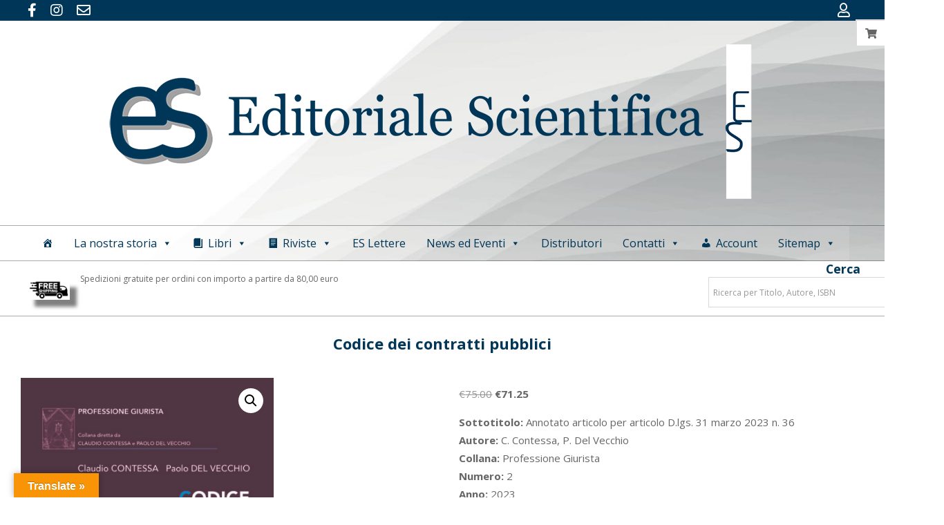

--- FILE ---
content_type: text/html; charset=UTF-8
request_url: https://editorialescientifica.it/prodotto/codice-dei-contratti-pubblici-2/
body_size: 34753
content:
<!DOCTYPE html>
<html lang="it-IT">
<head>
<meta charset="UTF-8" />
<meta name='robots' content='index, follow, max-image-preview:large, max-snippet:-1, max-video-preview:-1' />
<meta name="viewport" content="width=device-width, initial-scale=1" />
<meta name="generator" content="Unos 2.11.2" />
<!-- This site is optimized with the Yoast SEO plugin v26.8 - https://yoast.com/product/yoast-seo-wordpress/ -->
<title>Codice dei contratti pubblici - Editoriale Scientifica</title>
<link rel="canonical" href="https://editorialescientifica.it/prodotto/codice-dei-contratti-pubblici-2/" />
<meta property="og:locale" content="it_IT" />
<meta property="og:type" content="article" />
<meta property="og:title" content="Codice dei contratti pubblici - Editoriale Scientifica" />
<meta property="og:description" content="Sottotitolo: Annotato articolo per articolo D.lgs. 31 marzo 2023 n. 36 Autore: C. Contessa, P. Del Vecchio Collana: Professione Giurista Numero: 2  Anno: 2023  Pagine: vol. I pp. 1198, vol. II pp. 378 Indice: Indice - Codice dei Contratti PubbliciContinue Reading" />
<meta property="og:url" content="https://editorialescientifica.it/prodotto/codice-dei-contratti-pubblici-2/" />
<meta property="og:site_name" content="Editoriale Scientifica" />
<meta property="article:publisher" content="https://www.facebook.com/editorialescientificasrl/" />
<meta property="article:modified_time" content="2025-05-06T12:48:28+00:00" />
<meta property="og:image" content="https://editorialescientifica.it/wp-content/uploads/2023/05/cop-codice-1-scaled.jpg" />
<meta property="og:image:width" content="1814" />
<meta property="og:image:height" content="2560" />
<meta property="og:image:type" content="image/jpeg" />
<meta name="twitter:card" content="summary_large_image" />
<meta name="twitter:label1" content="Tempo di lettura stimato" />
<meta name="twitter:data1" content="4 minuti" />
<script type="application/ld+json" class="yoast-schema-graph">{"@context":"https://schema.org","@graph":[{"@type":"WebPage","@id":"https://editorialescientifica.it/prodotto/codice-dei-contratti-pubblici-2/","url":"https://editorialescientifica.it/prodotto/codice-dei-contratti-pubblici-2/","name":"Codice dei contratti pubblici - Editoriale Scientifica","isPartOf":{"@id":"https://editorialescientifica.it/#website"},"primaryImageOfPage":{"@id":"https://editorialescientifica.it/prodotto/codice-dei-contratti-pubblici-2/#primaryimage"},"image":{"@id":"https://editorialescientifica.it/prodotto/codice-dei-contratti-pubblici-2/#primaryimage"},"thumbnailUrl":"https://editorialescientifica.it/wp-content/uploads/2023/05/cop-codice-1-scaled.jpg","datePublished":"2023-05-09T08:00:01+00:00","dateModified":"2025-05-06T12:48:28+00:00","breadcrumb":{"@id":"https://editorialescientifica.it/prodotto/codice-dei-contratti-pubblici-2/#breadcrumb"},"inLanguage":"it-IT","potentialAction":[{"@type":"ReadAction","target":["https://editorialescientifica.it/prodotto/codice-dei-contratti-pubblici-2/"]}]},{"@type":"ImageObject","inLanguage":"it-IT","@id":"https://editorialescientifica.it/prodotto/codice-dei-contratti-pubblici-2/#primaryimage","url":"https://editorialescientifica.it/wp-content/uploads/2023/05/cop-codice-1-scaled.jpg","contentUrl":"https://editorialescientifica.it/wp-content/uploads/2023/05/cop-codice-1-scaled.jpg","width":1814,"height":2560},{"@type":"BreadcrumbList","@id":"https://editorialescientifica.it/prodotto/codice-dei-contratti-pubblici-2/#breadcrumb","itemListElement":[{"@type":"ListItem","position":1,"name":"Home","item":"https://editorialescientifica.it/"},{"@type":"ListItem","position":2,"name":"Ultime uscite","item":"https://editorialescientifica.it/negozio/"},{"@type":"ListItem","position":3,"name":"Codice dei contratti pubblici"}]},{"@type":"WebSite","@id":"https://editorialescientifica.it/#website","url":"https://editorialescientifica.it/","name":"Editoriale Scientifica","description":"L’Editoriale Scientifica nasce nel 1975 dalla perseverante ed amorosa vocazione della famiglia De Dominicis a “stampar libri” (dal 1941, con altre sigle editoriali) in una duplice prospettiva, quella di offrire un “prodotto” editorialmente e graficamente ben realizzato e nel contempo un mirato e valido contributo allo studio e all’approfondimento di settori accuratamente selezionati","publisher":{"@id":"https://editorialescientifica.it/#organization"},"potentialAction":[{"@type":"SearchAction","target":{"@type":"EntryPoint","urlTemplate":"https://editorialescientifica.it/?s={search_term_string}"},"query-input":{"@type":"PropertyValueSpecification","valueRequired":true,"valueName":"search_term_string"}}],"inLanguage":"it-IT"},{"@type":"Organization","@id":"https://editorialescientifica.it/#organization","name":"Editoriale Scientifica","url":"https://editorialescientifica.it/","logo":{"@type":"ImageObject","inLanguage":"it-IT","@id":"https://editorialescientifica.it/#/schema/logo/image/","url":"https://editorialescientifica.it/wp-content/uploads/2024/03/cropped-LOGO-ES-NUOVO-gmail.jpg","contentUrl":"https://editorialescientifica.it/wp-content/uploads/2024/03/cropped-LOGO-ES-NUOVO-gmail.jpg","width":512,"height":512,"caption":"Editoriale Scientifica"},"image":{"@id":"https://editorialescientifica.it/#/schema/logo/image/"},"sameAs":["https://www.facebook.com/editorialescientificasrl/","https://www.instagram.com/editorialescientifica/"]}]}</script>
<!-- / Yoast SEO plugin. -->
<link rel='dns-prefetch' href='//www.googletagmanager.com' />
<link rel='dns-prefetch' href='//translate.google.com' />
<link rel='dns-prefetch' href='//www.google.com' />
<link rel='dns-prefetch' href='//code.jquery.com' />
<link rel='dns-prefetch' href='//fonts.googleapis.com' />
<link rel="alternate" type="application/rss+xml" title="Editoriale Scientifica &raquo; Feed" href="https://editorialescientifica.it/feed/" />
<link rel="alternate" type="text/calendar" title="Editoriale Scientifica &raquo; iCal Feed" href="https://editorialescientifica.it/eventi/?ical=1" />
<link rel="alternate" title="oEmbed (JSON)" type="application/json+oembed" href="https://editorialescientifica.it/wp-json/oembed/1.0/embed?url=https%3A%2F%2Feditorialescientifica.it%2Fprodotto%2Fcodice-dei-contratti-pubblici-2%2F" />
<link rel="alternate" title="oEmbed (XML)" type="text/xml+oembed" href="https://editorialescientifica.it/wp-json/oembed/1.0/embed?url=https%3A%2F%2Feditorialescientifica.it%2Fprodotto%2Fcodice-dei-contratti-pubblici-2%2F&#038;format=xml" />
<link rel="preload" href="https://editorialescientifica.it/wp-content/themes/unos/library/fonticons/webfonts/fa-solid-900.woff2" as="font" crossorigin="anonymous">
<link rel="preload" href="https://editorialescientifica.it/wp-content/themes/unos/library/fonticons/webfonts/fa-regular-400.woff2" as="font" crossorigin="anonymous">
<link rel="preload" href="https://editorialescientifica.it/wp-content/themes/unos/library/fonticons/webfonts/fa-brands-400.woff2" as="font" crossorigin="anonymous">
<style id='wp-img-auto-sizes-contain-inline-css'>
img:is([sizes=auto i],[sizes^="auto," i]){contain-intrinsic-size:3000px 1500px}
/*# sourceURL=wp-img-auto-sizes-contain-inline-css */
</style>
<!-- <link rel='stylesheet' id='font-awesome-css' href='https://editorialescientifica.it/wp-content/themes/unos/library/fonticons/font-awesome.min.css?ver=5.15.4' media='all' /> -->
<link rel="stylesheet" type="text/css" href="//editorialescientifica.it/wp-content/cache/wpfc-minified/307cfp4r/88om.css" media="all"/>
<style id='font-awesome-inline-css'>
[data-font="FontAwesome"]:before {font-family: 'FontAwesome' !important;content: attr(data-icon) !important;speak: none !important;font-weight: normal !important;font-variant: normal !important;text-transform: none !important;line-height: 1 !important;font-style: normal !important;-webkit-font-smoothing: antialiased !important;-moz-osx-font-smoothing: grayscale !important;}
/*# sourceURL=font-awesome-inline-css */
</style>
<!-- <link rel='stylesheet' id='berocket_products_label_style-css' href='https://editorialescientifica.it/wp-content/plugins/advanced-product-labels-for-woocommerce/css/frontend.css?ver=3.3.3.1' media='all' /> -->
<link rel="stylesheet" type="text/css" href="//editorialescientifica.it/wp-content/cache/wpfc-minified/9a2gl8k7/88om.css" media="all"/>
<style id='berocket_products_label_style-inline-css'>
.berocket_better_labels:before,
.berocket_better_labels:after {
clear: both;
content: " ";
display: block;
}
.berocket_better_labels.berocket_better_labels_image {
position: absolute!important;
top: 0px!important;
bottom: 0px!important;
left: 0px!important;
right: 0px!important;
pointer-events: none;
}
.berocket_better_labels.berocket_better_labels_image * {
pointer-events: none;
}
.berocket_better_labels.berocket_better_labels_image img,
.berocket_better_labels.berocket_better_labels_image .fa,
.berocket_better_labels.berocket_better_labels_image .berocket_color_label,
.berocket_better_labels.berocket_better_labels_image .berocket_image_background,
.berocket_better_labels .berocket_better_labels_line .br_alabel,
.berocket_better_labels .berocket_better_labels_line .br_alabel span {
pointer-events: all;
}
.berocket_better_labels .berocket_color_label,
.br_alabel .berocket_color_label {
width: 100%;
height: 100%;
display: block;
}
.berocket_better_labels .berocket_better_labels_position_left {
text-align:left;
float: left;
clear: left;
}
.berocket_better_labels .berocket_better_labels_position_center {
text-align:center;
}
.berocket_better_labels .berocket_better_labels_position_right {
text-align:right;
float: right;
clear: right;
}
.berocket_better_labels.berocket_better_labels_label {
clear: both
}
.berocket_better_labels .berocket_better_labels_line {
line-height: 1px;
}
.berocket_better_labels.berocket_better_labels_label .berocket_better_labels_line {
clear: none;
}
.berocket_better_labels .berocket_better_labels_position_left .berocket_better_labels_line {
clear: left;
}
.berocket_better_labels .berocket_better_labels_position_right .berocket_better_labels_line {
clear: right;
}
.berocket_better_labels .berocket_better_labels_line .br_alabel {
display: inline-block;
position: relative;
top: 0!important;
left: 0!important;
right: 0!important;
line-height: 1px;
}.berocket_better_labels .berocket_better_labels_position {
display: flex;
flex-direction: column;
}
.berocket_better_labels .berocket_better_labels_position.berocket_better_labels_position_left {
align-items: start;
}
.berocket_better_labels .berocket_better_labels_position.berocket_better_labels_position_right {
align-items: end;
}
.rtl .berocket_better_labels .berocket_better_labels_position.berocket_better_labels_position_left {
align-items: end;
}
.rtl .berocket_better_labels .berocket_better_labels_position.berocket_better_labels_position_right {
align-items: start;
}
.berocket_better_labels .berocket_better_labels_position.berocket_better_labels_position_center {
align-items: center;
}
.berocket_better_labels .berocket_better_labels_position .berocket_better_labels_inline {
display: flex;
align-items: start;
}
/*# sourceURL=berocket_products_label_style-inline-css */
</style>
<!-- <link rel='stylesheet' id='woo-conditional-shipping-blocks-style-css' href='https://editorialescientifica.it/wp-content/plugins/conditional-shipping-for-woocommerce/frontend/css/woo-conditional-shipping.css?ver=3.6.0.free' media='all' /> -->
<!-- <link rel='stylesheet' id='dashicons-css' href='https://editorialescientifica.it/wp-includes/css/dashicons.min.css?ver=6.9' media='all' /> -->
<link rel="stylesheet" type="text/css" href="//editorialescientifica.it/wp-content/cache/wpfc-minified/koh45y29/88om.css" media="all"/>
<style id='dashicons-inline-css'>
[data-font="Dashicons"]:before {font-family: 'Dashicons' !important;content: attr(data-icon) !important;speak: none !important;font-weight: normal !important;font-variant: normal !important;text-transform: none !important;line-height: 1 !important;font-style: normal !important;-webkit-font-smoothing: antialiased !important;-moz-osx-font-smoothing: grayscale !important;}
/*# sourceURL=dashicons-inline-css */
</style>
<!-- <link rel='stylesheet' id='post-views-counter-frontend-css' href='https://editorialescientifica.it/wp-content/plugins/post-views-counter/css/frontend.css?ver=1.7.3' media='all' /> -->
<!-- <link rel='stylesheet' id='wp-block-library-css' href='https://editorialescientifica.it/wp-includes/css/dist/block-library/style.min.css?ver=6.9' media='all' /> -->
<!-- <link rel='stylesheet' id='wc-blocks-style-css' href='https://editorialescientifica.it/wp-content/plugins/woocommerce/assets/client/blocks/wc-blocks.css?ver=wc-10.4.3' media='all' /> -->
<link rel="stylesheet" type="text/css" href="//editorialescientifica.it/wp-content/cache/wpfc-minified/jqxfvbqd/88p6.css" media="all"/>
<style id='global-styles-inline-css'>
:root{--wp--preset--aspect-ratio--square: 1;--wp--preset--aspect-ratio--4-3: 4/3;--wp--preset--aspect-ratio--3-4: 3/4;--wp--preset--aspect-ratio--3-2: 3/2;--wp--preset--aspect-ratio--2-3: 2/3;--wp--preset--aspect-ratio--16-9: 16/9;--wp--preset--aspect-ratio--9-16: 9/16;--wp--preset--color--black: #000000;--wp--preset--color--cyan-bluish-gray: #abb8c3;--wp--preset--color--white: #ffffff;--wp--preset--color--pale-pink: #f78da7;--wp--preset--color--vivid-red: #cf2e2e;--wp--preset--color--luminous-vivid-orange: #ff6900;--wp--preset--color--luminous-vivid-amber: #fcb900;--wp--preset--color--light-green-cyan: #7bdcb5;--wp--preset--color--vivid-green-cyan: #00d084;--wp--preset--color--pale-cyan-blue: #8ed1fc;--wp--preset--color--vivid-cyan-blue: #0693e3;--wp--preset--color--vivid-purple: #9b51e0;--wp--preset--color--accent: #003657;--wp--preset--color--accent-font: #ffffff;--wp--preset--gradient--vivid-cyan-blue-to-vivid-purple: linear-gradient(135deg,rgb(6,147,227) 0%,rgb(155,81,224) 100%);--wp--preset--gradient--light-green-cyan-to-vivid-green-cyan: linear-gradient(135deg,rgb(122,220,180) 0%,rgb(0,208,130) 100%);--wp--preset--gradient--luminous-vivid-amber-to-luminous-vivid-orange: linear-gradient(135deg,rgb(252,185,0) 0%,rgb(255,105,0) 100%);--wp--preset--gradient--luminous-vivid-orange-to-vivid-red: linear-gradient(135deg,rgb(255,105,0) 0%,rgb(207,46,46) 100%);--wp--preset--gradient--very-light-gray-to-cyan-bluish-gray: linear-gradient(135deg,rgb(238,238,238) 0%,rgb(169,184,195) 100%);--wp--preset--gradient--cool-to-warm-spectrum: linear-gradient(135deg,rgb(74,234,220) 0%,rgb(151,120,209) 20%,rgb(207,42,186) 40%,rgb(238,44,130) 60%,rgb(251,105,98) 80%,rgb(254,248,76) 100%);--wp--preset--gradient--blush-light-purple: linear-gradient(135deg,rgb(255,206,236) 0%,rgb(152,150,240) 100%);--wp--preset--gradient--blush-bordeaux: linear-gradient(135deg,rgb(254,205,165) 0%,rgb(254,45,45) 50%,rgb(107,0,62) 100%);--wp--preset--gradient--luminous-dusk: linear-gradient(135deg,rgb(255,203,112) 0%,rgb(199,81,192) 50%,rgb(65,88,208) 100%);--wp--preset--gradient--pale-ocean: linear-gradient(135deg,rgb(255,245,203) 0%,rgb(182,227,212) 50%,rgb(51,167,181) 100%);--wp--preset--gradient--electric-grass: linear-gradient(135deg,rgb(202,248,128) 0%,rgb(113,206,126) 100%);--wp--preset--gradient--midnight: linear-gradient(135deg,rgb(2,3,129) 0%,rgb(40,116,252) 100%);--wp--preset--font-size--small: 13px;--wp--preset--font-size--medium: 20px;--wp--preset--font-size--large: 36px;--wp--preset--font-size--x-large: 42px;--wp--preset--spacing--20: 0.44rem;--wp--preset--spacing--30: 0.67rem;--wp--preset--spacing--40: 1rem;--wp--preset--spacing--50: 1.5rem;--wp--preset--spacing--60: 2.25rem;--wp--preset--spacing--70: 3.38rem;--wp--preset--spacing--80: 5.06rem;--wp--preset--shadow--natural: 6px 6px 9px rgba(0, 0, 0, 0.2);--wp--preset--shadow--deep: 12px 12px 50px rgba(0, 0, 0, 0.4);--wp--preset--shadow--sharp: 6px 6px 0px rgba(0, 0, 0, 0.2);--wp--preset--shadow--outlined: 6px 6px 0px -3px rgb(255, 255, 255), 6px 6px rgb(0, 0, 0);--wp--preset--shadow--crisp: 6px 6px 0px rgb(0, 0, 0);}:where(.is-layout-flex){gap: 0.5em;}:where(.is-layout-grid){gap: 0.5em;}body .is-layout-flex{display: flex;}.is-layout-flex{flex-wrap: wrap;align-items: center;}.is-layout-flex > :is(*, div){margin: 0;}body .is-layout-grid{display: grid;}.is-layout-grid > :is(*, div){margin: 0;}:where(.wp-block-columns.is-layout-flex){gap: 2em;}:where(.wp-block-columns.is-layout-grid){gap: 2em;}:where(.wp-block-post-template.is-layout-flex){gap: 1.25em;}:where(.wp-block-post-template.is-layout-grid){gap: 1.25em;}.has-black-color{color: var(--wp--preset--color--black) !important;}.has-cyan-bluish-gray-color{color: var(--wp--preset--color--cyan-bluish-gray) !important;}.has-white-color{color: var(--wp--preset--color--white) !important;}.has-pale-pink-color{color: var(--wp--preset--color--pale-pink) !important;}.has-vivid-red-color{color: var(--wp--preset--color--vivid-red) !important;}.has-luminous-vivid-orange-color{color: var(--wp--preset--color--luminous-vivid-orange) !important;}.has-luminous-vivid-amber-color{color: var(--wp--preset--color--luminous-vivid-amber) !important;}.has-light-green-cyan-color{color: var(--wp--preset--color--light-green-cyan) !important;}.has-vivid-green-cyan-color{color: var(--wp--preset--color--vivid-green-cyan) !important;}.has-pale-cyan-blue-color{color: var(--wp--preset--color--pale-cyan-blue) !important;}.has-vivid-cyan-blue-color{color: var(--wp--preset--color--vivid-cyan-blue) !important;}.has-vivid-purple-color{color: var(--wp--preset--color--vivid-purple) !important;}.has-black-background-color{background-color: var(--wp--preset--color--black) !important;}.has-cyan-bluish-gray-background-color{background-color: var(--wp--preset--color--cyan-bluish-gray) !important;}.has-white-background-color{background-color: var(--wp--preset--color--white) !important;}.has-pale-pink-background-color{background-color: var(--wp--preset--color--pale-pink) !important;}.has-vivid-red-background-color{background-color: var(--wp--preset--color--vivid-red) !important;}.has-luminous-vivid-orange-background-color{background-color: var(--wp--preset--color--luminous-vivid-orange) !important;}.has-luminous-vivid-amber-background-color{background-color: var(--wp--preset--color--luminous-vivid-amber) !important;}.has-light-green-cyan-background-color{background-color: var(--wp--preset--color--light-green-cyan) !important;}.has-vivid-green-cyan-background-color{background-color: var(--wp--preset--color--vivid-green-cyan) !important;}.has-pale-cyan-blue-background-color{background-color: var(--wp--preset--color--pale-cyan-blue) !important;}.has-vivid-cyan-blue-background-color{background-color: var(--wp--preset--color--vivid-cyan-blue) !important;}.has-vivid-purple-background-color{background-color: var(--wp--preset--color--vivid-purple) !important;}.has-black-border-color{border-color: var(--wp--preset--color--black) !important;}.has-cyan-bluish-gray-border-color{border-color: var(--wp--preset--color--cyan-bluish-gray) !important;}.has-white-border-color{border-color: var(--wp--preset--color--white) !important;}.has-pale-pink-border-color{border-color: var(--wp--preset--color--pale-pink) !important;}.has-vivid-red-border-color{border-color: var(--wp--preset--color--vivid-red) !important;}.has-luminous-vivid-orange-border-color{border-color: var(--wp--preset--color--luminous-vivid-orange) !important;}.has-luminous-vivid-amber-border-color{border-color: var(--wp--preset--color--luminous-vivid-amber) !important;}.has-light-green-cyan-border-color{border-color: var(--wp--preset--color--light-green-cyan) !important;}.has-vivid-green-cyan-border-color{border-color: var(--wp--preset--color--vivid-green-cyan) !important;}.has-pale-cyan-blue-border-color{border-color: var(--wp--preset--color--pale-cyan-blue) !important;}.has-vivid-cyan-blue-border-color{border-color: var(--wp--preset--color--vivid-cyan-blue) !important;}.has-vivid-purple-border-color{border-color: var(--wp--preset--color--vivid-purple) !important;}.has-vivid-cyan-blue-to-vivid-purple-gradient-background{background: var(--wp--preset--gradient--vivid-cyan-blue-to-vivid-purple) !important;}.has-light-green-cyan-to-vivid-green-cyan-gradient-background{background: var(--wp--preset--gradient--light-green-cyan-to-vivid-green-cyan) !important;}.has-luminous-vivid-amber-to-luminous-vivid-orange-gradient-background{background: var(--wp--preset--gradient--luminous-vivid-amber-to-luminous-vivid-orange) !important;}.has-luminous-vivid-orange-to-vivid-red-gradient-background{background: var(--wp--preset--gradient--luminous-vivid-orange-to-vivid-red) !important;}.has-very-light-gray-to-cyan-bluish-gray-gradient-background{background: var(--wp--preset--gradient--very-light-gray-to-cyan-bluish-gray) !important;}.has-cool-to-warm-spectrum-gradient-background{background: var(--wp--preset--gradient--cool-to-warm-spectrum) !important;}.has-blush-light-purple-gradient-background{background: var(--wp--preset--gradient--blush-light-purple) !important;}.has-blush-bordeaux-gradient-background{background: var(--wp--preset--gradient--blush-bordeaux) !important;}.has-luminous-dusk-gradient-background{background: var(--wp--preset--gradient--luminous-dusk) !important;}.has-pale-ocean-gradient-background{background: var(--wp--preset--gradient--pale-ocean) !important;}.has-electric-grass-gradient-background{background: var(--wp--preset--gradient--electric-grass) !important;}.has-midnight-gradient-background{background: var(--wp--preset--gradient--midnight) !important;}.has-small-font-size{font-size: var(--wp--preset--font-size--small) !important;}.has-medium-font-size{font-size: var(--wp--preset--font-size--medium) !important;}.has-large-font-size{font-size: var(--wp--preset--font-size--large) !important;}.has-x-large-font-size{font-size: var(--wp--preset--font-size--x-large) !important;}
/*# sourceURL=global-styles-inline-css */
</style>
<style id='classic-theme-styles-inline-css'>
/*! This file is auto-generated */
.wp-block-button__link{color:#fff;background-color:#32373c;border-radius:9999px;box-shadow:none;text-decoration:none;padding:calc(.667em + 2px) calc(1.333em + 2px);font-size:1.125em}.wp-block-file__button{background:#32373c;color:#fff;text-decoration:none}
/*# sourceURL=/wp-includes/css/classic-themes.min.css */
</style>
<!-- <link rel='stylesheet' id='wp-components-css' href='https://editorialescientifica.it/wp-includes/css/dist/components/style.min.css?ver=6.9' media='all' /> -->
<!-- <link rel='stylesheet' id='wp-preferences-css' href='https://editorialescientifica.it/wp-includes/css/dist/preferences/style.min.css?ver=6.9' media='all' /> -->
<!-- <link rel='stylesheet' id='wp-block-editor-css' href='https://editorialescientifica.it/wp-includes/css/dist/block-editor/style.min.css?ver=6.9' media='all' /> -->
<!-- <link rel='stylesheet' id='popup-maker-block-library-style-css' href='https://editorialescientifica.it/wp-content/plugins/popup-maker/dist/packages/block-library-style.css?ver=dbea705cfafe089d65f1' media='all' /> -->
<!-- <link rel='stylesheet' id='nta-css-popup-css' href='https://editorialescientifica.it/wp-content/plugins/wp-whatsapp/assets/dist/css/style.css?ver=6.9' media='all' /> -->
<!-- <link rel='stylesheet' id='contact-form-7-css' href='https://editorialescientifica.it/wp-content/plugins/contact-form-7/includes/css/styles.css?ver=6.1.4' media='all' /> -->
<!-- <link rel='stylesheet' id='google-language-translator-css' href='https://editorialescientifica.it/wp-content/plugins/google-language-translator/css/style.css?ver=6.0.20' media='' /> -->
<!-- <link rel='stylesheet' id='glt-toolbar-styles-css' href='https://editorialescientifica.it/wp-content/plugins/google-language-translator/css/toolbar.css?ver=6.0.20' media='' /> -->
<!-- <link rel='stylesheet' id='lightSlider-css' href='https://editorialescientifica.it/wp-content/plugins/hootkit/assets/lightSlider.min.css?ver=1.1.2' media='' /> -->
<!-- <link rel='stylesheet' id='photoswipe-css' href='https://editorialescientifica.it/wp-content/plugins/woocommerce/assets/css/photoswipe/photoswipe.min.css?ver=10.4.3' media='all' /> -->
<!-- <link rel='stylesheet' id='photoswipe-default-skin-css' href='https://editorialescientifica.it/wp-content/plugins/woocommerce/assets/css/photoswipe/default-skin/default-skin.min.css?ver=10.4.3' media='all' /> -->
<!-- <link rel='stylesheet' id='woocommerce-layout-css' href='https://editorialescientifica.it/wp-content/plugins/woocommerce/assets/css/woocommerce-layout.css?ver=10.4.3' media='all' /> -->
<link rel="stylesheet" type="text/css" href="//editorialescientifica.it/wp-content/cache/wpfc-minified/2qxs3919/88p6.css" media="all"/>
<!-- <link rel='stylesheet' id='woocommerce-smallscreen-css' href='https://editorialescientifica.it/wp-content/plugins/woocommerce/assets/css/woocommerce-smallscreen.css?ver=10.4.3' media='only screen and (max-width: 768px)' /> -->
<link rel="stylesheet" type="text/css" href="//editorialescientifica.it/wp-content/cache/wpfc-minified/m02ijmnd/88om.css" media="only screen and (max-width: 768px)"/>
<!-- <link rel='stylesheet' id='woocommerce-general-css' href='https://editorialescientifica.it/wp-content/plugins/woocommerce/assets/css/woocommerce.css?ver=10.4.3' media='all' /> -->
<link rel="stylesheet" type="text/css" href="//editorialescientifica.it/wp-content/cache/wpfc-minified/kmtrzbyk/88om.css" media="all"/>
<style id='woocommerce-inline-inline-css'>
.woocommerce form .form-row .required { visibility: visible; }
/*# sourceURL=woocommerce-inline-inline-css */
</style>
<!-- <link rel='stylesheet' id='aws-style-css' href='https://editorialescientifica.it/wp-content/plugins/advanced-woo-search/assets/css/common.min.css?ver=3.52' media='all' /> -->
<!-- <link rel='stylesheet' id='woo_conditional_shipping_css-css' href='https://editorialescientifica.it/wp-content/plugins/conditional-shipping-for-woocommerce/includes/frontend/../../frontend/css/woo-conditional-shipping.css?ver=3.6.0.free' media='all' /> -->
<!-- <link rel='stylesheet' id='megamenu-css' href='https://editorialescientifica.it/wp-content/uploads/maxmegamenu/style.css?ver=e2abe5' media='all' /> -->
<!-- <link rel='stylesheet' id='gateway-css' href='https://editorialescientifica.it/wp-content/plugins/woocommerce-paypal-payments/modules/ppcp-button/assets/css/gateway.css?ver=3.3.2' media='all' /> -->
<!-- <link rel='stylesheet' id='wooac-feather-css' href='https://editorialescientifica.it/wp-content/plugins/woo-added-to-cart-notification/assets/libs/feather/feather.css?ver=6.9' media='all' /> -->
<!-- <link rel='stylesheet' id='magnific-popup-css' href='https://editorialescientifica.it/wp-content/plugins/woo-added-to-cart-notification/assets/libs/magnific-popup/magnific-popup.css?ver=6.9' media='all' /> -->
<!-- <link rel='stylesheet' id='wooac-frontend-css' href='https://editorialescientifica.it/wp-content/plugins/woo-added-to-cart-notification/assets/css/frontend.css?ver=3.1.7' media='all' /> -->
<!-- <link rel='stylesheet' id='perfect-scrollbar-css' href='https://editorialescientifica.it/wp-content/plugins/woo-smart-wishlist/assets/libs/perfect-scrollbar/css/perfect-scrollbar.min.css?ver=6.9' media='all' /> -->
<!-- <link rel='stylesheet' id='perfect-scrollbar-wpc-css' href='https://editorialescientifica.it/wp-content/plugins/woo-smart-wishlist/assets/libs/perfect-scrollbar/css/custom-theme.css?ver=6.9' media='all' /> -->
<!-- <link rel='stylesheet' id='woosw-icons-css' href='https://editorialescientifica.it/wp-content/plugins/woo-smart-wishlist/assets/css/icons.css?ver=5.0.8' media='all' /> -->
<!-- <link rel='stylesheet' id='woosw-frontend-css' href='https://editorialescientifica.it/wp-content/plugins/woo-smart-wishlist/assets/css/frontend.css?ver=5.0.8' media='all' /> -->
<link rel="stylesheet" type="text/css" href="//editorialescientifica.it/wp-content/cache/wpfc-minified/e4qkk0g3/88p6.css" media="all"/>
<style id='woosw-frontend-inline-css'>
.woosw-popup .woosw-popup-inner .woosw-popup-content .woosw-popup-content-bot .woosw-notice { background-color: #003657; } .woosw-popup .woosw-popup-inner .woosw-popup-content .woosw-popup-content-bot .woosw-popup-content-bot-inner a:hover { color: #003657; border-color: #003657; } 
/*# sourceURL=woosw-frontend-inline-css */
</style>
<!-- <link rel='stylesheet' id='yith-wfbt-style-css' href='https://editorialescientifica.it/wp-content/plugins/yith-woocommerce-frequently-bought-together/assets/css/yith-wfbt.css?ver=1.54.0' media='all' /> -->
<link rel="stylesheet" type="text/css" href="//editorialescientifica.it/wp-content/cache/wpfc-minified/11q5odzs/88om.css" media="all"/>
<style id='yith-wfbt-style-inline-css'>
.yith-wfbt-submit-block .yith-wfbt-submit-button {
background: #222222;
color: rgb(255,255,255);
}
.yith-wfbt-submit-block .yith-wfbt-submit-button:hover {
background: #777777;
color: rgb(255,255,255);
}
/*# sourceURL=yith-wfbt-style-inline-css */
</style>
<!-- <link rel='stylesheet' id='ywgc-frontend-css' href='https://editorialescientifica.it/wp-content/plugins/yith-woocommerce-gift-cards/assets/css/ywgc-frontend.css?ver=4.30.0' media='all' /> -->
<link rel="stylesheet" type="text/css" href="//editorialescientifica.it/wp-content/cache/wpfc-minified/6wctvowp/88p6.css" media="all"/>
<style id='ywgc-frontend-inline-css'>
.ywgc_apply_gift_card_button{
background-color:#448a85 !important;
color:#ffffff!important;
}
.ywgc_apply_gift_card_button:hover{
background-color:#4ac4aa!important;
color:#ffffff!important;
}
.ywgc_enter_code{
background-color:#ffffff;
color:#000000;
}
.ywgc_enter_code:hover{
background-color:#ffffff;
color: #000000;
}
.gift-cards-list button{
border: 1px solid #000000;
}
.selected_image_parent{
border: 2px dashed #000000 !important;
}
.ywgc-preset-image.selected_image_parent:after{
background-color: #000000;
}
.ywgc-predefined-amount-button.selected_button{
background-color: #000000;
}
.ywgc-on-sale-text{
color:#000000;
}
.ywgc-choose-image.ywgc-choose-template:hover{
background: rgba(0, 0, 0, 0.9);
}
.ywgc-choose-image.ywgc-choose-template{
background: rgba(0, 0, 0, 0.8);
}
.ui-datepicker a.ui-state-active, .ui-datepicker a.ui-state-hover {
background:#000000 !important;
color: white;
}
.ywgc-form-preview-separator{
background-color: #000000;
}
.ywgc-form-preview-amount{
color: #000000;
}
#ywgc-manual-amount{
border: 1px solid #000000;
}
.ywgc-template-categories a:hover,
.ywgc-template-categories a.ywgc-category-selected{
color: #000000;
}
.ywgc-design-list-modal .ywgc-preset-image:before {
background-color: #000000;
}
.ywgc-custom-upload-container-modal .ywgc-custom-design-modal-preview-close {
background-color: #000000;
}
/*# sourceURL=ywgc-frontend-inline-css */
</style>
<link rel='stylesheet' id='jquery-ui-css-css' href='//code.jquery.com/ui/1.13.1/themes/smoothness/jquery-ui.css?ver=1' media='all' />
<!-- <link rel='stylesheet' id='wc18-style-css' href='https://editorialescientifica.it/wp-content/plugins/wc-18app/css/wc-18app.css?ver=1.4.2' media='all' /> -->
<!-- <link rel='stylesheet' id='wccd-style-css' href='https://editorialescientifica.it/wp-content/plugins/wc-carta-docente/css/wc-carta-docente.css?ver=1.4.7' media='all' /> -->
<link rel="stylesheet" type="text/css" href="//editorialescientifica.it/wp-content/cache/wpfc-minified/2r27v4yh/88om.css" media="all"/>
<link rel='stylesheet' id='unos-googlefont-css' href='https://fonts.googleapis.com/css2?family=Open%20Sans:ital,wght@0,300;0,400;0,500;0,600;0,700;0,800;1,400;1,700&#038;display=swap' media='all' />
<!-- <link rel='stylesheet' id='dflip-style-css' href='https://editorialescientifica.it/wp-content/plugins/3d-flipbook-dflip-lite/assets/css/dflip.min.css?ver=2.4.20' media='all' /> -->
<!-- <link rel='stylesheet' id='newsletter-css' href='https://editorialescientifica.it/wp-content/plugins/newsletter/style.css?ver=9.1.1' media='all' /> -->
<!-- <link rel='stylesheet' id='hoot-style-css' href='https://editorialescientifica.it/wp-content/themes/unos/style.min.css?ver=2.11.2' media='all' /> -->
<!-- <link rel='stylesheet' id='unos-hootkit-css' href='https://editorialescientifica.it/wp-content/themes/unos/hootkit/hootkit.min.css?ver=2.11.2' media='all' /> -->
<!-- <link rel='stylesheet' id='hoot-wpblocks-css' href='https://editorialescientifica.it/wp-content/themes/unos/include/blocks/wpblocks.css?ver=2.11.2' media='all' /> -->
<link rel="stylesheet" type="text/css" href="//editorialescientifica.it/wp-content/cache/wpfc-minified/efekujgy/88om.css" media="all"/>
<style id='hoot-wpblocks-inline-css'>
a {  color: #003657; }  a:hover {  color: #002841; }  .accent-typo {  background: #003657;  color: #ffffff; }  .invert-accent-typo {  background: #ffffff;  color: #003657; }  .invert-typo {  color: #ffffff; }  .enforce-typo {  background: #ffffff; }  body.wordpress input[type="submit"], body.wordpress #submit, body.wordpress .button {  border-color: #003657;  background: #003657;  color: #ffffff; }  body.wordpress input[type="submit"]:hover, body.wordpress #submit:hover, body.wordpress .button:hover, body.wordpress input[type="submit"]:focus, body.wordpress #submit:focus, body.wordpress .button:focus {  color: #003657;  background: #ffffff; }  h1, h2, h3, h4, h5, h6, .title, .titlefont {  font-family: Georgia, serif;  text-transform: none; }  #main.main,.below-header {  background: #ffffff; }  #topbar {  background: #003657;  color: #ffffff; }  #topbar.js-search .searchform.expand .searchtext {  background: #003657; }  #topbar.js-search .searchform.expand .searchtext,#topbar .js-search-placeholder {  color: #ffffff; }  .header-aside-search.js-search .searchform i.fa-search {  color: #003657; }  #site-logo.logo-border {  border-color: #003657; }  #site-title {  font-family: Georgia, serif;  text-transform: none; }  .site-logo-with-icon #site-title i {  font-size: 50px; }  .site-logo-mixed-image img {  max-width: 150px; }  .site-title-line em {  color: #003657; }  .site-title-line mark {  background: #003657;  color: #ffffff; }  .site-title-heading-font {  font-family: Georgia, serif; }  .entry-grid .more-link {  font-family: Georgia, serif; }  .menu-items ul {  background: #ffffff; }  .menu-items li.current-menu-item:not(.nohighlight), .menu-items li.current-menu-ancestor, .menu-items li:hover {  background: #003657; }  .menu-items li.current-menu-item:not(.nohighlight) > a, .menu-items li.current-menu-ancestor > a, .menu-items li:hover > a {  color: #ffffff; }  .menu-tag {  border-color: #003657; }  #header .menu-items li.current-menu-item:not(.nohighlight) > a .menu-tag, #header .menu-items li.current-menu-ancestor > a .menu-tag, #header .menu-items li:hover > a .menu-tag {  background: #ffffff;  color: #003657;  border-color: #ffffff; }  .more-link, .more-link a {  color: #003657; }  .more-link:hover, .more-link:hover a {  color: #002841; }  .frontpage-area_a *, .frontpage-area_a .more-link, .frontpage-area_a .more-link a {  color: #a2a6a7; }  .sidebar .widget-title,.sub-footer .widget-title, .footer .widget-title {  background: #003657;  color: #ffffff;  border: solid 1px;  border-color: #003657; }  .sidebar .widget:hover .widget-title,.sub-footer .widget:hover .widget-title, .footer .widget:hover .widget-title {  background: #ffffff;  color: #003657; }  .main-content-grid,.widget,.frontpage-area {  margin-top: 45px; }  .widget,.frontpage-area {  margin-bottom: 45px; }  .frontpage-area.module-bg-highlight, .frontpage-area.module-bg-color, .frontpage-area.module-bg-image {  padding: 45px 0; }  .footer .widget {  margin: 30px 0; }  .js-search .searchform.expand .searchtext {  background: #ffffff; }  #infinite-handle span,.lrm-form a.button, .lrm-form button, .lrm-form button[type=submit], .lrm-form #buddypress input[type=submit], .lrm-form input[type=submit],.widget_breadcrumb_navxt .breadcrumbs > .hoot-bcn-pretext {  background: #003657;  color: #ffffff; }  .woocommerce nav.woocommerce-pagination ul li a:focus, .woocommerce nav.woocommerce-pagination ul li a:hover {  color: #002841; }  .woocommerce div.product .woocommerce-tabs ul.tabs li:hover,.woocommerce div.product .woocommerce-tabs ul.tabs li.active {  background: #003657; }  .woocommerce div.product .woocommerce-tabs ul.tabs li:hover a, .woocommerce div.product .woocommerce-tabs ul.tabs li:hover a:hover,.woocommerce div.product .woocommerce-tabs ul.tabs li.active a {  color: #ffffff; }  .wc-block-components-button, .woocommerce #respond input#submit.alt, .woocommerce a.button.alt, .woocommerce button.button.alt, .woocommerce input.button.alt {  border-color: #003657;  background: #003657;  color: #ffffff; }  .wc-block-components-button:hover, .woocommerce #respond input#submit.alt:hover, .woocommerce a.button.alt:hover, .woocommerce button.button.alt:hover, .woocommerce input.button.alt:hover {  background: #ffffff;  color: #003657; }  .widget_breadcrumb_navxt .breadcrumbs > .hoot-bcn-pretext:after {  border-left-color: #003657; }  .flycart-toggle, .flycart-panel {  background: #ffffff; }  .topbanner-content mark {  color: #003657; }  .lSSlideOuter ul.lSPager.lSpg > li:hover a, .lSSlideOuter ul.lSPager.lSpg > li.active a {  background-color: #003657; }  .lSSlideOuter ul.lSPager.lSpg > li a {  border-color: #003657; }  .lightSlider .wrap-light-on-dark .hootkitslide-head, .lightSlider .wrap-dark-on-light .hootkitslide-head {  background: #003657;  color: #ffffff; }  .widget .viewall a {  background: #ffffff; }  .widget .viewall a:hover {  background: #ffffff;  color: #003657; }  .widget .view-all a:hover {  color: #003657; }  .sidebar .view-all-top.view-all-withtitle a, .sub-footer .view-all-top.view-all-withtitle a, .footer .view-all-top.view-all-withtitle a, .sidebar .view-all-top.view-all-withtitle a:hover, .sub-footer .view-all-top.view-all-withtitle a:hover, .footer .view-all-top.view-all-withtitle a:hover {  color: #ffffff; }  .bottomborder-line:after,.bottomborder-shadow:after {  margin-top: 45px; }  .topborder-line:before,.topborder-shadow:before {  margin-bottom: 45px; }  .cta-subtitle {  color: #003657; }  .ticker-product-price .amount,.wordpress .ticker-addtocart a.button:hover,.wordpress .ticker-addtocart a.button:focus {  color: #003657; }  .social-icons-icon {  background: #003657; }  #topbar .social-icons-icon, #page-wrapper .social-icons-icon {  color: #ffffff; }  .content-block-icon i {  color: #003657; }  .icon-style-circle,.icon-style-square {  border-color: #003657; }  .content-block-style3 .content-block-icon {  background: #ffffff; }  :root .has-accent-color,.is-style-outline>.wp-block-button__link:not(.has-text-color), .wp-block-button__link.is-style-outline:not(.has-text-color) {  color: #003657; }  :root .has-accent-background-color,.wp-block-button__link,.wp-block-button__link:hover,.wp-block-search__button,.wp-block-search__button:hover, .wp-block-file__button,.wp-block-file__button:hover {  background: #003657; }  :root .has-accent-font-color,.wp-block-button__link,.wp-block-button__link:hover,.wp-block-search__button,.wp-block-search__button:hover, .wp-block-file__button,.wp-block-file__button:hover {  color: #ffffff; }  :root .has-accent-font-background-color {  background: #ffffff; }  @media only screen and (max-width: 969px){ .mobilemenu-fixed .menu-toggle, .mobilemenu-fixed .menu-items {  background: #ffffff; }  .sidebar {  margin-top: 45px; }  .frontpage-widgetarea > div.hgrid > [class*="hgrid-span-"] {  margin-bottom: 45px; }  } @media only screen and (min-width: 970px){ .slider-style2 .lSAction > a {  border-color: #003657;  background: #003657;  color: #ffffff; }  .slider-style2 .lSAction > a:hover {  background: #ffffff;  color: #003657; }  }
/*# sourceURL=hoot-wpblocks-inline-css */
</style>
<!-- <link rel='stylesheet' id='cwginstock_frontend_css-css' href='https://editorialescientifica.it/wp-content/plugins/back-in-stock-notifier-for-woocommerce/assets/css/frontend.min.css?ver=6.3.1' media='' /> -->
<!-- <link rel='stylesheet' id='cwginstock_bootstrap-css' href='https://editorialescientifica.it/wp-content/plugins/back-in-stock-notifier-for-woocommerce/assets/css/bootstrap.min.css?ver=6.3.1' media='' /> -->
<link rel="stylesheet" type="text/css" href="//editorialescientifica.it/wp-content/cache/wpfc-minified/891tj9l9/88om.css" media="all"/>
<script id="woocommerce-google-analytics-integration-gtag-js-after">
/* Google Analytics for WooCommerce (gtag.js) */
window.dataLayer = window.dataLayer || [];
function gtag(){dataLayer.push(arguments);}
// Set up default consent state.
for ( const mode of [{"analytics_storage":"denied","ad_storage":"denied","ad_user_data":"denied","ad_personalization":"denied","region":["AT","BE","BG","HR","CY","CZ","DK","EE","FI","FR","DE","GR","HU","IS","IE","IT","LV","LI","LT","LU","MT","NL","NO","PL","PT","RO","SK","SI","ES","SE","GB","CH"]}] || [] ) {
gtag( "consent", "default", { "wait_for_update": 500, ...mode } );
}
gtag("js", new Date());
gtag("set", "developer_id.dOGY3NW", true);
gtag("config", "G-FTR394BXB5", {"track_404":true,"allow_google_signals":true,"logged_in":false,"linker":{"domains":[],"allow_incoming":true},"custom_map":{"dimension1":"logged_in"}});
//# sourceURL=woocommerce-google-analytics-integration-gtag-js-after
</script>
<script src='//editorialescientifica.it/wp-content/cache/wpfc-minified/1z6lvtpy/88om.js' type="text/javascript"></script>
<!-- <script src="https://editorialescientifica.it/wp-includes/js/jquery/jquery.min.js?ver=3.7.1" id="jquery-core-js"></script> -->
<!-- <script src="https://editorialescientifica.it/wp-includes/js/jquery/jquery-migrate.min.js?ver=3.4.1" id="jquery-migrate-js"></script> -->
<!-- <script src="https://editorialescientifica.it/wp-content/plugins/woocommerce/assets/js/jquery-blockui/jquery.blockUI.min.js?ver=2.7.0-wc.10.4.3" id="wc-jquery-blockui-js" data-wp-strategy="defer"></script> -->
<script id="wc-add-to-cart-js-extra">
var wc_add_to_cart_params = {"ajax_url":"/wp-admin/admin-ajax.php","wc_ajax_url":"/?wc-ajax=%%endpoint%%","i18n_view_cart":"Visualizza carrello","cart_url":"https://editorialescientifica.it/carrello/","is_cart":"","cart_redirect_after_add":"no"};
//# sourceURL=wc-add-to-cart-js-extra
</script>
<script src='//editorialescientifica.it/wp-content/cache/wpfc-minified/8wiieuk6/88p6.js' type="text/javascript"></script>
<!-- <script src="https://editorialescientifica.it/wp-content/plugins/woocommerce/assets/js/frontend/add-to-cart.min.js?ver=10.4.3" id="wc-add-to-cart-js" defer data-wp-strategy="defer"></script> -->
<!-- <script src="https://editorialescientifica.it/wp-content/plugins/woocommerce/assets/js/zoom/jquery.zoom.min.js?ver=1.7.21-wc.10.4.3" id="wc-zoom-js" defer data-wp-strategy="defer"></script> -->
<!-- <script src="https://editorialescientifica.it/wp-content/plugins/woocommerce/assets/js/flexslider/jquery.flexslider.min.js?ver=2.7.2-wc.10.4.3" id="wc-flexslider-js" defer data-wp-strategy="defer"></script> -->
<!-- <script src="https://editorialescientifica.it/wp-content/plugins/woocommerce/assets/js/photoswipe/photoswipe.min.js?ver=4.1.1-wc.10.4.3" id="wc-photoswipe-js" defer data-wp-strategy="defer"></script> -->
<!-- <script src="https://editorialescientifica.it/wp-content/plugins/woocommerce/assets/js/photoswipe/photoswipe-ui-default.min.js?ver=4.1.1-wc.10.4.3" id="wc-photoswipe-ui-default-js" defer data-wp-strategy="defer"></script> -->
<script id="wc-single-product-js-extra">
var wc_single_product_params = {"i18n_required_rating_text":"Seleziona una valutazione","i18n_rating_options":["1 stella su 5","2 stelle su 5","3 stelle su 5","4 stelle su 5","5 stelle su 5"],"i18n_product_gallery_trigger_text":"Visualizza la galleria di immagini a schermo intero","review_rating_required":"yes","flexslider":{"rtl":false,"animation":"slide","smoothHeight":true,"directionNav":false,"controlNav":"thumbnails","slideshow":false,"animationSpeed":500,"animationLoop":false,"allowOneSlide":false},"zoom_enabled":"1","zoom_options":[],"photoswipe_enabled":"1","photoswipe_options":{"shareEl":false,"closeOnScroll":false,"history":false,"hideAnimationDuration":0,"showAnimationDuration":0},"flexslider_enabled":"1"};
//# sourceURL=wc-single-product-js-extra
</script>
<script src='//editorialescientifica.it/wp-content/cache/wpfc-minified/motzsdr1/88p6.js' type="text/javascript"></script>
<!-- <script src="https://editorialescientifica.it/wp-content/plugins/woocommerce/assets/js/frontend/single-product.min.js?ver=10.4.3" id="wc-single-product-js" defer data-wp-strategy="defer"></script> -->
<!-- <script src="https://editorialescientifica.it/wp-content/plugins/woocommerce/assets/js/js-cookie/js.cookie.min.js?ver=2.1.4-wc.10.4.3" id="wc-js-cookie-js" data-wp-strategy="defer"></script> -->
<script id="woo-conditional-shipping-js-js-extra">
var conditional_shipping_settings = {"trigger_fields":[]};
//# sourceURL=woo-conditional-shipping-js-js-extra
</script>
<script src='//editorialescientifica.it/wp-content/cache/wpfc-minified/qihf1d9g/88om.js' type="text/javascript"></script>
<!-- <script src="https://editorialescientifica.it/wp-content/plugins/conditional-shipping-for-woocommerce/includes/frontend/../../frontend/js/woo-conditional-shipping.js?ver=3.6.0.free" id="woo-conditional-shipping-js-js"></script> -->
<!-- Snippet del tag Google (gtag.js) aggiunto da Site Kit -->
<!-- Snippet Google Analytics aggiunto da Site Kit -->
<script src="https://www.googletagmanager.com/gtag/js?id=GT-W6N787Z3" id="google_gtagjs-js" async></script>
<script id="google_gtagjs-js-after">
window.dataLayer = window.dataLayer || [];function gtag(){dataLayer.push(arguments);}
gtag("set","linker",{"domains":["editorialescientifica.it"]});
gtag("js", new Date());
gtag("set", "developer_id.dZTNiMT", true);
gtag("config", "GT-W6N787Z3");
//# sourceURL=google_gtagjs-js-after
</script>
<script src="https://www.google.com/recaptcha/api.js?ver=6.3.1" id="recaptcha-js"></script>
<link rel="https://api.w.org/" href="https://editorialescientifica.it/wp-json/" /><link rel="alternate" title="JSON" type="application/json" href="https://editorialescientifica.it/wp-json/wp/v2/product/18542" /><link rel="EditURI" type="application/rsd+xml" title="RSD" href="https://editorialescientifica.it/xmlrpc.php?rsd" />
<meta name="generator" content="WordPress 6.9" />
<meta name="generator" content="WooCommerce 10.4.3" />
<link rel='shortlink' href='https://editorialescientifica.it/?p=18542' />
<style>.product .images {position: relative;}</style><style>
#category-posts-2-internal ul {padding: 0;}
#category-posts-2-internal .cat-post-item img {max-width: initial; max-height: initial; margin: initial;}
#category-posts-2-internal .cat-post-author {margin-bottom: 0;}
#category-posts-2-internal .cat-post-thumbnail {margin: 5px 10px 5px 0;}
#category-posts-2-internal .cat-post-item:before {content: ""; clear: both;}
#category-posts-2-internal .cat-post-excerpt-more {display: inline-block;}
#category-posts-2-internal .cat-post-item {list-style: none; margin: 3px 0 10px; padding: 3px 0;}
#category-posts-2-internal .cat-post-current .cat-post-title {font-weight: bold; text-transform: uppercase;}
#category-posts-2-internal [class*=cat-post-tax] {font-size: 0.85em;}
#category-posts-2-internal [class*=cat-post-tax] * {display:inline-block;}
#category-posts-2-internal .cat-post-item:after {content: ""; display: table;	clear: both;}
#category-posts-2-internal .cat-post-item:after {content: ""; display: table;	clear: both;}
#category-posts-2-internal .cat-post-thumbnail {display:block; float:left; margin:5px 10px 5px 0;}
#category-posts-2-internal .cat-post-crop {overflow:hidden;display:block;}
#category-posts-2-internal p {margin:5px 0 0 0}
#category-posts-2-internal li > div {margin:5px 0 0 0; clear:both;}
#category-posts-2-internal .dashicons {vertical-align:middle;}
#category-posts-2-internal .cat-post-thumbnail .cat-post-crop img {height: 200px;}
#category-posts-2-internal .cat-post-thumbnail .cat-post-crop img {width: 150px;}
#category-posts-2-internal .cat-post-thumbnail .cat-post-crop img {object-fit: cover; max-width: 100%; display: block;}
#category-posts-2-internal .cat-post-thumbnail .cat-post-crop-not-supported img {width: 100%;}
#category-posts-2-internal .cat-post-thumbnail {max-width:100%;}
#category-posts-2-internal .cat-post-item img {margin: initial;}
</style>
<style>.goog-te-gadget{margin-top:2px!important;}p.hello{font-size:12px;color:#666;}div.skiptranslate.goog-te-gadget{display:inline!important;}#google_language_translator{clear:both;}#flags{width:165px;}#flags a{display:inline-block;margin-right:2px;}#google_language_translator a{display:none!important;}div.skiptranslate.goog-te-gadget{display:inline!important;}.goog-te-gadget{color:transparent!important;}.goog-te-gadget{font-size:0px!important;}.goog-branding{display:none;}.goog-tooltip{display: none!important;}.goog-tooltip:hover{display: none!important;}.goog-text-highlight{background-color:transparent!important;border:none!important;box-shadow:none!important;}#google_language_translator{display:none;}#google_language_translator select.goog-te-combo{color:#32373c;}div.skiptranslate{display:none!important;}body{top:0px!important;}#goog-gt-{display:none!important;}font font{background-color:transparent!important;box-shadow:none!important;position:initial!important;}#glt-translate-trigger{left:20px;right:auto;}#glt-translate-trigger > span{color:#ffffff;}#glt-translate-trigger{background:#f89406;}</style><meta name="generator" content="Site Kit by Google 1.170.0" /><script type="text/javascript">//<![CDATA[
function external_links_in_new_windows_loop() {
if (!document.links) {
document.links = document.getElementsByTagName('a');
}
var change_link = false;
var force = '';
var ignore = '';
for (var t=0; t<document.links.length; t++) {
var all_links = document.links[t];
change_link = false;
if(document.links[t].hasAttribute('onClick') == false) {
// forced if the address starts with http (or also https), but does not link to the current domain
if(all_links.href.search(/^http/) != -1 && all_links.href.search('editorialescientifica.it') == -1 && all_links.href.search(/^#/) == -1) {
// console.log('Changed ' + all_links.href);
change_link = true;
}
if(force != '' && all_links.href.search(force) != -1) {
// forced
// console.log('force ' + all_links.href);
change_link = true;
}
if(ignore != '' && all_links.href.search(ignore) != -1) {
// console.log('ignore ' + all_links.href);
// ignored
change_link = false;
}
if(change_link == true) {
// console.log('Changed ' + all_links.href);
document.links[t].setAttribute('onClick', 'javascript:window.open(\'' + all_links.href.replace(/'/g, '') + '\', \'_blank\', \'noopener\'); return false;');
document.links[t].removeAttribute('target');
}
}
}
}
// Load
function external_links_in_new_windows_load(func)
{  
var oldonload = window.onload;
if (typeof window.onload != 'function'){
window.onload = func;
} else {
window.onload = function(){
oldonload();
func();
}
}
}
external_links_in_new_windows_load(external_links_in_new_windows_loop);
//]]></script>
<meta name="tec-api-version" content="v1"><meta name="tec-api-origin" content="https://editorialescientifica.it"><link rel="alternate" href="https://editorialescientifica.it/wp-json/tribe/events/v1/" />	<noscript><style>.woocommerce-product-gallery{ opacity: 1 !important; }</style></noscript>
<style id="custom-background-css">
body.custom-background { background-color: #ffffff; background-image: url("https://editorialescientifica.it/wp-content/uploads/2022/09/2303917-astratto-sfondo-grigio-con-linee-ondulate-vettore-vettoriale.jpg"); background-position: left top; background-size: cover; background-repeat: no-repeat; background-attachment: fixed; }
</style>
<link rel="icon" href="https://editorialescientifica.it/wp-content/uploads/2024/03/cropped-LOGO-ES-NUOVO-gmail-32x32.jpg" sizes="32x32" />
<link rel="icon" href="https://editorialescientifica.it/wp-content/uploads/2024/03/cropped-LOGO-ES-NUOVO-gmail-192x192.jpg" sizes="192x192" />
<link rel="apple-touch-icon" href="https://editorialescientifica.it/wp-content/uploads/2024/03/cropped-LOGO-ES-NUOVO-gmail-180x180.jpg" />
<meta name="msapplication-TileImage" content="https://editorialescientifica.it/wp-content/uploads/2024/03/cropped-LOGO-ES-NUOVO-gmail-270x270.jpg" />
<style id="wp-custom-css">
element.style {
}
.wc-block-grid__product .wc-block-grid__product-image, .wc-block-grid__product .wc-block-grid__product-title {
margin: 0 0 12px;
}
.edit-post-visual-editor .editor-block-list__block .wc-block-grid__product-title, .editor-styles-wrapper .wc-block-grid__product-title, .wc-block-grid__product-title {
font-family: Open Sans, Helvetica Neue, Helvetica, Arial, sans-serif;
color: #003657;
margin: 0;
font-weight: 800;
font-size: 15px;
line-height: 1em;
vertical-align: middle;
word-wrap: normal;
}
.theme-twentytwenty .wc-block-grid.has-5-columns .wc-block-grid__product, .theme-twentytwenty .wc-block-grid.has-6-columns.alignfull .wc-block-grid__product, .wc-block-grid.has-5-columns .wc-block-grid__product, .wc-block-grid.has-6-columns.alignfull .wc-block-grid__product {
font-family: Open Sans, Helvetica Neue, Helvetica, Arial, sans-serif;
font-size: 1em;
font-weight: bold;
}
.theme-twentytwenty .wc-block-grid.has-6-columns .wc-block-grid__product, .wc-block-grid.has-6-columns .wc-block-grid__product {
font-family: Open Sans, Helvetica Neue, Helvetica, Arial, sans-serif;  	font-size: 1em;
}
.frontpage-area.module-bg-highlight, .frontpage-area.module-bg-color, .frontpage-area.module-bg-image {
padding: 25px 0;
}
.woocommerce div.product div.images img {
display: block;
width: 60%;
height: auto;
box-shadow: none;
}
h2 {
font-size: 1.73333333em;
height: 125px;
}
*/colore e carattere titolo sito*/
.menu-items > li > a {
color: #003657;
font-size: 0.93333333em;
line-height: 1.2142em;
text-transform: uppercase;
font-weight: bold;
font-weight: 600;
padding: 13px 15px;
}
#site-title {
color: #003657;
margin: 0;
font-weight: 600;
font-size: 30px;
line-height: 1em;
vertical-align: middle;
word-wrap: normal;
}
h1, h2, h3, h4, h5, h6, .title {
line-height: 1.33333333em;
font-family: Open Sans, Helvetica Neue, Helvetica, Arial, sans-serif;
font-weight: 700;
color: #003657;
margin: 25px 0 15px;
text-rendering: optimizelegibility;
-ms-word-wrap: break-word;
word-wrap: break-word;
}
img[Attributes Style] {
width: 270px;
aspect-ratio: auto 270 / 460;
height: 460px;
}
/*impostazione nella scheda prodotti*/
.yith-ywraq-add-to-quote a, .yith_ywraq_add_item_browse_message a {
font-size: 1.2rem !important;
font-weight: 600;
margin: 20px;
}
.yith-ywraq-add-to-quote a, .yith_ywraq_add_item_browse_message a {
font-size: 1.2rem !important;
font-weight: 600;
margin: 2px;
}
/*colore sotto categorie pagine*/
.main>.loop-meta-wrap.pageheader-bg-default, .main>.loop-meta-wrap.pageheader-bg-stretch, .main>.loop-meta-wrap.pageheader-bg-both {
background: rgb(215 50 50 / 0%);
}
/*bordo sidebar*/
.yith-wcan-filters {
background-color: #ffffff8a;
margin-bottom: 30px;
border: 1px solid #c1c1c1;
}
.yith-wcan-filters .yith-wcan-filter .filter-items .filter-item {
line-height: 2;
margin: 0;
margin-top: 0px;
margin-right: 3px;
margin-bottom: 0px;
margin-left: 5px;
}
.yith-wcan-filters .yith-wcan-filter h4 {
color: var(--yith-wcan-filters_colors_titles, #434343);
margin-left: 5px;
}
element.style {
position: absolute;
top: -7.6705px;
left: -30.0589px;
opacity: 0;
width: 400px;
height: 557px;
border: none;
max-width: none;
max-height: none;
}
/*bordo immagini prodotti*/
img, a img {
border-width: 0px;
border-style: Solid;
border-color: #4b4b4b; 
box-shadow: 10px 10px 5px grey;	
}
#site-logo img {
max-height: 600px;
border-width: 0px;
box-shadow: none;
}
.woocommerce div.product div.images img {
display: block;
width: 1000%;
height: auto;
box-shadow: none;
box-shadow: 10px 10px 5px grey;
}
.woocommerce #content div.product div.images, .woocommerce div.product div.images, .woocommerce-page #content div.product div.images, .woocommerce-page div.product div.images {
float: left;
width: 30%;
}
.woocommerce ul.products li.product a img {
width: 100%;
height: auto;
display: block;
margin: 0 0 1em;
box-shadow: 10px 10px 5px grey;
}
/*fine*/
/*colore wocommerce*/
.woocommerce-store-notice, p.demo_store {
position: absolute;
top: 0;
left: 0;
right: 0;
margin: 0;
width: 100%;
font-size: 1em;
padding: 1em 0;
text-align: center;
background-color: #77a464;
color: #fff;
z-index: 99998;
box-shadow: 0 1px 1emrgba(0,0,0,.2);
display: none;
}
/*fine*/
/*freccia*/
.woocommerce .ywcps-wrapper .ywcps-nav-prev #default_prev, .woocommerce .ywcps-wrapper .ywcps-nav-next #default_next {
position: absolute;
top: 45%;
border: 1px solid;
width: 18px;
height: 29px;
text-align: center;
line-height: 29px;
background: #fff;
color: #000;
}
/*Marini per etichette*/
.woocommerce.archive ul.products li.product, .woocommerce-page.archive ul.products li.product {
margin: 0 1% 2.992em 1%;
padding-top: 0;
}
.woocommerce ul.products li.product .price {
color: #da0c14;
display: block;
font-weight: 400;
margin-bottom: 0.5em;
font-size: 1.0em;
/*background-color: #ada8a8;*/
}
/*bordo immagine mailpoet*/
.mailpoet_form_image img {
margin: 0;
max-width: 100%;
box-shadow: 10px 10px 5px #f7f2f2;
}
.pum-container.pum-responsive img {
max-width: 100%;
height: auto;
box-shadow: 10px 10px 5px #e0e0e0;
}
a:hover {
color: #666;
}
.frontpage-area.module-bg-highlight, .frontpage-area.module-bg-color, .frontpage-area.module-bg-image {
padding: 5px 0;
}
/* Rimuove il div PRODOTTI CORRELATI*/
.related.products {
display: none;
}
/* barra spedizione e cerca*/
.aws-container .aws-search-form {
position: relative;
width: 150%;
float: none !important;
display: -webkit-box !important;
display: -moz-box !important;
display: -ms-flexbox !important;
display: -webkit-flex !important;
display: flex !important;
display:
align-items: stretch;
height: 44px;
}
/*posizione carrello mobile*/
.flycart-toggle {
margin-top: -80px;
width: 2em;
padding: 5px;
position: fixed;
top: 15%;
right: 0;
z-index: 99992;
border: solid 2px rgba(0, 0, 0, 0.14);
text-align: center;
background: #fff;
color: #666;
}
/*margine top contenuto*/
.main-content-grid, .widget, .frontpage-area {
margin-top: 5px;
}
/*grandezza pulsante carrello*/
</style>
<style type="text/css">/** Mega Menu CSS: fs **/</style>
<style type="text/css" id="c4wp-checkout-css">
.woocommerce-checkout .c4wp_captcha_field {
margin-bottom: 10px;
margin-top: 15px;
position: relative;
display: inline-block;
}
</style>
<style type="text/css" id="c4wp-lp-form-css">
.login-action-lostpassword.login form.shake {
animation: none;
animation-iteration-count: 0;
transform: none !important;
}
</style>
<style type="text/css" id="c4wp-v3-lp-form-css">
.login #login, .login #lostpasswordform {
min-width: 350px !important;
}
.wpforms-field-c4wp iframe {
width: 100% !important;
}
</style>
</head>
<body class="wp-singular product-template-default single single-product postid-18542 custom-background wp-custom-logo wp-theme-unos unos wordpress ltr it it-it parent-theme logged-out display-header-text singular singular-product singular-product-18542 theme-unos woocommerce woocommerce-page woocommerce-no-js tribe-no-js mega-menu-max-mega-menu-1 mega-menu-max-mega-menu-2 mega-menu-max-mega-menu-3 mega-menu-max-mega-menu-5 mega-menu-hoot-primary-menu" dir="ltr" itemscope="itemscope" itemtype="https://schema.org/WebPage">
<a href="#main" class="screen-reader-text">Skip to content</a>
<div id="topbar" class=" topbar inline-nav js-search social-icons-invert hgrid-stretch">
<div class="hgrid">
<div class="hgrid-span-12">
<div class="topbar-inner table topbar-parts">
<div id="topbar-left" class="table-cell-mid topbar-part">
<section id="hootkit-icon-2" class="widget widget_hootkit-icon">
<div class="icon-widget iconwidget-userstyle"  style="font-size:20px;" >
<a href="https://www.facebook.com/editorialescientificasrl/" class="iconwidget-link">		<i class="fa-facebook-f fab"></i>
</a></div></section><section id="hootkit-icon-3" class="widget widget_hootkit-icon">
<div class="icon-widget iconwidget-userstyle"  style="font-size:20px;" >
<a href="https://www.instagram.com/editorialescientifica/" class="iconwidget-link">		<i class="fa-instagram fab"></i>
</a></div></section><section id="hootkit-icon-4" class="widget widget_hootkit-icon">
<div class="icon-widget iconwidget-userstyle"  style="font-size:20px;" >
<a href="mailto:info@editorialescientifica.com" class="iconwidget-link">		<i class="fa-envelope far"></i>
</a></div></section>						</div>
<div id="topbar-right" class="table-cell-mid topbar-part">
<section id="hootkit-icon-6" class="widget widget_hootkit-icon">
<div class="icon-widget iconwidget-userstyle"  style="font-size:20px;" >
<a href="https://editorialescientifica.it/mio-account/edit-account/" class="iconwidget-link">		<i class="fa-user far"></i>
</a></div></section><section id="nav_menu-7" class="widget widget_nav_menu"></section>						</div>
</div>
</div>
</div>
</div>
<div id="page-wrapper" class=" site-stretch page-wrapper sitewrap-full-width sidebars0 hoot-cf7-style hoot-mapp-style hoot-jetpack-style hoot-sticky-sidebar">
<header id="header" class="site-header header-layout-primary-none header-layout-secondary-bottom tablemenu" role="banner" itemscope="itemscope" itemtype="https://schema.org/WPHeader">
<div id="header-primary" class=" header-part header-primary header-primary-none">
<div class="hgrid">
<div class="table hgrid-span-12">
<div id="branding" class="site-branding branding table-cell-mid">
<div id="site-logo" class="site-logo-image">
<div id="site-logo-image" class="site-logo-image"><div id="site-title" class="site-title" itemprop="headline"><a href="https://editorialescientifica.it/" class="custom-logo-link" rel="home"><img width="1000" height="246" src="https://editorialescientifica.it/wp-content/uploads/2022/12/Logo-Editoriale-C.png" class="custom-logo" alt="Editoriale Scientifica" /></a><div style="height: 1px;width: 1px;margin: -1px;overflow: hidden;position: absolute !important">Editoriale Scientifica</div></div></div>		</div>
</div><!-- #branding -->
</div>
</div>
</div>
<div id="header-supplementary" class=" header-part header-supplementary header-supplementary-bottom header-supplementary-center header-supplementary-mobilemenu-inline">
<div class="hgrid">
<div class="hgrid-span-12">
<div class="menu-area-wrap">
<div class="screen-reader-text">Primary Navigation Menu</div>
<nav id="menu-primary" class="menu nav-menu menu-primary mobilemenu-inline mobilesubmenu-click" role="navigation" itemscope="itemscope" itemtype="https://schema.org/SiteNavigationElement">
<a class="menu-toggle" href="#"><span class="menu-toggle-text">Menu</span><i class="fas fa-bars"></i></a>
<div id="mega-menu-wrap-hoot-primary-menu" class="mega-menu-wrap"><div class="mega-menu-toggle"><div class="mega-toggle-blocks-left"></div><div class="mega-toggle-blocks-center"></div><div class="mega-toggle-blocks-right"><div class='mega-toggle-block mega-menu-toggle-animated-block mega-toggle-block-0' id='mega-toggle-block-0'><button aria-label="Toggle Menu" class="mega-toggle-animated mega-toggle-animated-slider" type="button" aria-expanded="false">
<span class="mega-toggle-animated-box">
<span class="mega-toggle-animated-inner"></span>
</span>
</button></div></div></div><ul id="mega-menu-hoot-primary-menu" class="mega-menu max-mega-menu mega-menu-horizontal mega-no-js" data-event="hover_intent" data-effect="fade" data-effect-speed="200" data-effect-mobile="disabled" data-effect-speed-mobile="0" data-panel-width="body" data-mobile-force-width="false" data-second-click="go" data-document-click="collapse" data-vertical-behaviour="standard" data-breakpoint="768" data-unbind="true" data-mobile-state="collapse_all" data-mobile-direction="vertical" data-hover-intent-timeout="300" data-hover-intent-interval="100"><li class="mega-menu-item mega-menu-item-type-custom mega-menu-item-object-custom mega-menu-item-home mega-align-bottom-left mega-menu-flyout mega-has-icon mega-icon-left mega-hide-text mega-menu-item-14999" id="mega-menu-item-14999"><a class="dashicons-admin-home mega-menu-link" href="https://editorialescientifica.it/" tabindex="0" aria-label="Home"></a></li><li class="mega-menu-item mega-menu-item-type-post_type mega-menu-item-object-page mega-menu-item-has-children mega-align-bottom-left mega-menu-flyout mega-menu-item-14881" id="mega-menu-item-14881"><a class="mega-menu-link" href="https://editorialescientifica.it/la-nostra-storia/" aria-expanded="false" tabindex="0">La nostra storia<span class="mega-indicator" aria-hidden="true"></span></a>
<ul class="mega-sub-menu">
<li class="mega-menu-item mega-menu-item-type-post_type mega-menu-item-object-page mega-menu-item-14882" id="mega-menu-item-14882"><a class="mega-menu-link" href="https://editorialescientifica.it/codice-etico-2/">Codice etico</a></li></ul>
</li><li class="mega-menu-item mega-menu-item-type-post_type mega-menu-item-object-page mega-menu-item-has-children mega-current_page_parent mega-menu-megamenu mega-align-bottom-left mega-menu-megamenu mega-has-icon mega-icon-left mega-menu-item-14985" id="mega-menu-item-14985"><a class="dashicons-book mega-menu-link" href="https://editorialescientifica.it/negozio/" aria-expanded="false" tabindex="0">Libri<span class="mega-indicator" aria-hidden="true"></span></a>
<ul class="mega-sub-menu">
<li class="mega-menu-item mega-menu-item-type-custom mega-menu-item-object-custom mega-menu-item-has-children mega-menu-column-standard mega-menu-columns-1-of-3 mega-menu-item-14915" style="--columns:3; --span:1" id="mega-menu-item-14915"><a class="mega-menu-link" href="#">LIBRI<span class="mega-indicator" aria-hidden="true"></span></a>
<ul class="mega-sub-menu">
<li class="mega-menu-item mega-menu-item-type-custom mega-menu-item-object-custom mega-menu-item-16536" id="mega-menu-item-16536"><a class="mega-menu-link" href="https://editorialescientifica.it/negozio/">Catalogo libri</a></li><li class="mega-menu-item mega-menu-item-type-taxonomy mega-menu-item-object-product_cat mega-menu-item-has-children mega-menu-item-15102" id="mega-menu-item-15102"><a class="mega-menu-link" href="https://editorialescientifica.it/categoria-prodotto/catalogo/titoli-per-concorsi/" aria-expanded="false">Titoli per Concorsi<span class="mega-indicator" aria-hidden="true"></span></a>
<ul class="mega-sub-menu">
<li class="mega-menu-item mega-menu-item-type-post_type mega-menu-item-object-post mega-menu-item-26459" id="mega-menu-item-26459"><a class="mega-menu-link" href="https://editorialescientifica.it/moduli-smart-pa-concorsi/">Moduli smart PA Concorsi</a></li>		</ul>
</li><li class="mega-menu-item mega-menu-item-type-taxonomy mega-menu-item-object-product_cat mega-menu-item-15100" id="mega-menu-item-15100"><a class="mega-menu-link" href="https://editorialescientifica.it/categoria-prodotto/catalogo/collane-di-diritto/i-codici/">Codici</a></li><li class="mega-menu-item mega-menu-item-type-taxonomy mega-menu-item-object-product_cat mega-menu-item-15101" id="mega-menu-item-15101"><a class="mega-menu-link" href="https://editorialescientifica.it/categoria-prodotto/catalogo/collane-di-diritto/manuali-per-luniversita/">Manuali per l’Università</a></li><li class="mega-menu-item mega-menu-item-type-taxonomy mega-menu-item-object-product_cat mega-menu-item-has-children mega-menu-item-14920" id="mega-menu-item-14920"><a class="mega-menu-link" href="https://editorialescientifica.it/categoria-prodotto/catalogo/ebook/" aria-expanded="false">eBook<span class="mega-indicator" aria-hidden="true"></span></a>
<ul class="mega-sub-menu">
<li class="mega-menu-item mega-menu-item-type-taxonomy mega-menu-item-object-product_cat mega-menu-item-14919" id="mega-menu-item-14919"><a class="mega-menu-link" href="https://editorialescientifica.it/categoria-prodotto/catalogo/ebook-open-access/">ebook Open Access</a></li>		</ul>
</li><li class="mega-menu-item mega-menu-item-type-taxonomy mega-menu-item-object-product_cat mega-menu-item-14926" id="mega-menu-item-14926"><a class="mega-menu-link" href="https://editorialescientifica.it/categoria-prodotto/catalogo/fuori-collana/">Fuori collana</a></li>	</ul>
</li><li class="mega-menu-item mega-menu-item-type-custom mega-menu-item-object-custom mega-menu-item-has-children mega-menu-column-standard mega-menu-columns-1-of-3 mega-menu-item-14916" style="--columns:3; --span:1" id="mega-menu-item-14916"><a class="mega-menu-link" href="#">COLLANE<span class="mega-indicator" aria-hidden="true"></span></a>
<ul class="mega-sub-menu">
<li class="mega-menu-item mega-menu-item-type-taxonomy mega-menu-item-object-product_cat mega-current-product-ancestor mega-menu-item-14928" id="mega-menu-item-14928"><a class="mega-menu-link" href="https://editorialescientifica.it/categoria-prodotto/catalogo/collane-di-diritto/">Collane di diritto</a></li><li class="mega-menu-item mega-menu-item-type-taxonomy mega-menu-item-object-product_cat mega-menu-item-14929" id="mega-menu-item-14929"><a class="mega-menu-link" href="https://editorialescientifica.it/categoria-prodotto/catalogo/collane-di-economia/">Collane di economia</a></li><li class="mega-menu-item mega-menu-item-type-taxonomy mega-menu-item-object-product_cat mega-menu-item-14930" id="mega-menu-item-14930"><a class="mega-menu-link" href="https://editorialescientifica.it/categoria-prodotto/catalogo/collane-di-letteratura/">Collane di letteratura</a></li><li class="mega-menu-item mega-menu-item-type-taxonomy mega-menu-item-object-product_cat mega-menu-item-14931" id="mega-menu-item-14931"><a class="mega-menu-link" href="https://editorialescientifica.it/categoria-prodotto/catalogo/collane-di-scienze-politiche/">Collane di scienze politiche</a></li><li class="mega-menu-item mega-menu-item-type-taxonomy mega-menu-item-object-product_cat mega-menu-item-14932" id="mega-menu-item-14932"><a class="mega-menu-link" href="https://editorialescientifica.it/categoria-prodotto/catalogo/collane-di-storia-e-cultura/">Collane di storia e cultura</a></li><li class="mega-menu-item mega-menu-item-type-taxonomy mega-menu-item-object-product_cat mega-menu-item-15057" id="mega-menu-item-15057"><a class="mega-menu-link" href="https://editorialescientifica.it/categoria-prodotto/catalogo/libri-in-lingua-straniera/">Libri in lingua straniera</a></li>	</ul>
</li><li class="mega-menu-item mega-menu-item-type-custom mega-menu-item-object-custom mega-menu-item-has-children mega-menu-column-standard mega-menu-columns-1-of-3 mega-menu-item-14917" style="--columns:3; --span:1" id="mega-menu-item-14917"><a class="mega-menu-link" href="#">GENERE<span class="mega-indicator" aria-hidden="true"></span></a>
<ul class="mega-sub-menu">
<li class="mega-menu-item mega-menu-item-type-taxonomy mega-menu-item-object-product_cat mega-menu-item-14933" id="mega-menu-item-14933"><a class="mega-menu-link" href="https://editorialescientifica.it/categoria-prodotto/catalogo/materia/archeologia/">Archeologia</a></li><li class="mega-menu-item mega-menu-item-type-taxonomy mega-menu-item-object-product_cat mega-menu-item-14934" id="mega-menu-item-14934"><a class="mega-menu-link" href="https://editorialescientifica.it/categoria-prodotto/catalogo/materia/archivistica/">Archivistica</a></li><li class="mega-menu-item mega-menu-item-type-taxonomy mega-menu-item-object-product_cat mega-menu-item-14937" id="mega-menu-item-14937"><a class="mega-menu-link" href="https://editorialescientifica.it/categoria-prodotto/catalogo/materia/diritto/">Diritto</a></li><li class="mega-menu-item mega-menu-item-type-taxonomy mega-menu-item-object-product_cat mega-menu-item-24213" id="mega-menu-item-24213"><a class="mega-menu-link" href="https://editorialescientifica.it/categoria-prodotto/catalogo/materia/diritto-canonico/">Diritto canonico</a></li><li class="mega-menu-item mega-menu-item-type-taxonomy mega-menu-item-object-product_cat mega-menu-item-15194" id="mega-menu-item-15194"><a class="mega-menu-link" href="https://editorialescientifica.it/categoria-prodotto/catalogo/materia/discipline-umanistiche/">Discipline umanistiche</a></li><li class="mega-menu-item mega-menu-item-type-taxonomy mega-menu-item-object-product_cat mega-menu-item-14941" id="mega-menu-item-14941"><a class="mega-menu-link" href="https://editorialescientifica.it/categoria-prodotto/catalogo/materia/genetica/">Genetica</a></li><li class="mega-menu-item mega-menu-item-type-taxonomy mega-menu-item-object-product_cat mega-menu-item-15071" id="mega-menu-item-15071"><a class="mega-menu-link" href="https://editorialescientifica.it/categoria-prodotto/catalogo/materia/scienze-politiche/">Scienze politiche</a></li><li class="mega-menu-item mega-menu-item-type-taxonomy mega-menu-item-object-product_cat mega-menu-item-15199" id="mega-menu-item-15199"><a class="mega-menu-link" href="https://editorialescientifica.it/categoria-prodotto/catalogo/materia/scienze-sociali/">Scienze sociali</a></li><li class="mega-menu-item mega-menu-item-type-taxonomy mega-menu-item-object-product_cat mega-menu-item-24212" id="mega-menu-item-24212"><a class="mega-menu-link" href="https://editorialescientifica.it/categoria-prodotto/catalogo/materia/storia-dellarte/">Storia dell'arte</a></li><li class="mega-menu-item mega-menu-item-type-taxonomy mega-menu-item-object-product_cat mega-menu-item-15063" id="mega-menu-item-15063"><a class="mega-menu-link" href="https://editorialescientifica.it/categoria-prodotto/catalogo/materia/urbanistica/">Urbanistica</a></li>	</ul>
</li></ul>
</li><li class="mega-menu-item mega-menu-item-type-custom mega-menu-item-object-custom mega-menu-item-has-children mega-menu-megamenu mega-align-bottom-left mega-menu-megamenu mega-has-icon mega-icon-left mega-menu-item-17929" id="mega-menu-item-17929"><a class="dashicons-text-page mega-menu-link" href="#" aria-expanded="false" tabindex="0">Riviste<span class="mega-indicator" aria-hidden="true"></span></a>
<ul class="mega-sub-menu">
<li class="mega-menu-item mega-menu-item-type-taxonomy mega-menu-item-object-product_cat mega-menu-item-has-children mega-menu-column-standard mega-menu-columns-1-of-3 mega-menu-item-14893" style="--columns:3; --span:1" id="mega-menu-item-14893"><a class="mega-menu-link" href="https://editorialescientifica.it/categoria-prodotto/catalogo-riviste/riviste/">Riviste acquistabili cartaceo/online<span class="mega-indicator" aria-hidden="true"></span></a>
<ul class="mega-sub-menu">
<li class="mega-menu-item mega-menu-item-type-taxonomy mega-menu-item-object-product_cat mega-menu-item-20952" id="mega-menu-item-20952"><a class="mega-menu-link" href="https://editorialescientifica.it/categoria-prodotto/catalogo-riviste/riviste/alimenta/">Alimenta</a></li><li class="mega-menu-item mega-menu-item-type-taxonomy mega-menu-item-object-product_cat mega-menu-item-24153" id="mega-menu-item-24153"><a class="mega-menu-link" href="https://editorialescientifica.it/categoria-prodotto/catalogo-riviste/riviste/aura/">Aura</a></li><li class="mega-menu-item mega-menu-item-type-taxonomy mega-menu-item-object-product_cat mega-menu-item-20953" id="mega-menu-item-20953"><a class="mega-menu-link" href="https://editorialescientifica.it/categoria-prodotto/catalogo-riviste/riviste/critica-del-diritto/">Critica del Diritto</a></li><li class="mega-menu-item mega-menu-item-type-custom mega-menu-item-object-custom mega-menu-item-20958" id="mega-menu-item-20958"><a class="mega-menu-link" href="https://editorialescientifica.it/categoria-prodotto/catalogo-riviste/riviste/diritto-comunitario-e-degli-scambi-internazionali-fondata-nel-1962/">Diritto comunitario e degli scambi internazionali. Fondata nel 1962</a></li><li class="mega-menu-item mega-menu-item-type-taxonomy mega-menu-item-object-product_cat mega-menu-item-20955" id="mega-menu-item-20955"><a class="mega-menu-link" href="https://editorialescientifica.it/categoria-prodotto/catalogo-riviste/riviste/diritti-lavori-mercati/">Diritti Lavori Mercati</a></li><li class="mega-menu-item mega-menu-item-type-taxonomy mega-menu-item-object-product_cat mega-menu-item-20957" id="mega-menu-item-20957"><a class="mega-menu-link" href="https://editorialescientifica.it/categoria-prodotto/catalogo-riviste/riviste/diritto-e-societa-dal-2012/">Diritto e Società (dal 2012)</a></li><li class="mega-menu-item mega-menu-item-type-taxonomy mega-menu-item-object-product_cat mega-menu-item-27421" id="mega-menu-item-27421"><a class="mega-menu-link" href="https://editorialescientifica.it/categoria-prodotto/catalogo-riviste/riviste/etica-e-giustizia/">Etica e Giustizia</a></li><li class="mega-menu-item mega-menu-item-type-custom mega-menu-item-object-custom mega-menu-item-20949" id="mega-menu-item-20949"><a class="mega-menu-link" href="https://editorialescientifica.it/categoria-prodotto/catalogo-riviste/riviste/giustizia-consensuale/">Giustizia consensuale</a></li><li class="mega-menu-item mega-menu-item-type-post_type mega-menu-item-object-post mega-menu-item-15040" id="mega-menu-item-15040"><a class="mega-menu-link" href="https://editorialescientifica.it/giustamm/">Giustamm</a></li><li class="mega-menu-item mega-menu-item-type-taxonomy mega-menu-item-object-product_cat mega-menu-item-20959" id="mega-menu-item-20959"><a class="mega-menu-link" href="https://editorialescientifica.it/categoria-prodotto/catalogo-riviste/riviste/guitmondo/">Guitmondo</a></li><li class="mega-menu-item mega-menu-item-type-taxonomy mega-menu-item-object-product_cat mega-menu-item-20951" id="mega-menu-item-20951"><a class="mega-menu-link" href="https://editorialescientifica.it/categoria-prodotto/catalogo-riviste/riviste/giustizia-insieme/">Giustizia Insieme</a></li><li class="mega-menu-item mega-menu-item-type-taxonomy mega-menu-item-object-product_cat mega-menu-item-19972" id="mega-menu-item-19972"><a class="mega-menu-link" href="https://editorialescientifica.it/categoria-prodotto/catalogo-riviste/riviste/hermes-italia/">Hermes Italia</a></li><li class="mega-menu-item mega-menu-item-type-custom mega-menu-item-object-custom mega-menu-item-17885" id="mega-menu-item-17885"><a class="mega-menu-link" href="https://editorialescientifica.it/categoria-prodotto/catalogo-riviste/riviste/i-diritti-delluomo-cronache-e-battaglie-dal-2014/">I diritti dell’uomo. Cronache e battaglie (dal 2014)</a></li><li class="mega-menu-item mega-menu-item-type-taxonomy mega-menu-item-object-product_cat mega-menu-item-20960" id="mega-menu-item-20960"><a class="mega-menu-link" href="https://editorialescientifica.it/categoria-prodotto/catalogo-riviste/riviste/ius-et-salus-rivista-di-diritto-sanitario-e-farmaceutico/">Ius et Salus. Rivista di diritto sanitario e farmaceutico</a></li><li class="mega-menu-item mega-menu-item-type-custom mega-menu-item-object-custom mega-menu-item-17848" id="mega-menu-item-17848"><a class="mega-menu-link" href="https://editorialescientifica.it/categoria-prodotto/catalogo-riviste/riviste/la-comunita-internazionale/">La Comunità Internazionale</a></li><li class="mega-menu-item mega-menu-item-type-custom mega-menu-item-object-custom mega-menu-item-17876" id="mega-menu-item-17876"><a class="mega-menu-link" href="https://editorialescientifica.it/categoria-prodotto/catalogo-riviste/riviste/munus-dal-2011/">MVNVS – rivista giuridica dei servizi pubblici </a></li><li class="mega-menu-item mega-menu-item-type-custom mega-menu-item-object-custom mega-menu-item-20961" id="mega-menu-item-20961"><a class="mega-menu-link" href="https://editorialescientifica.it/categoria-prodotto/catalogo-riviste/riviste/rivista-di-diritto-agrario/">Rivista di diritto agrario</a></li><li class="mega-menu-item mega-menu-item-type-taxonomy mega-menu-item-object-product_cat mega-menu-item-26438" id="mega-menu-item-26438"><a class="mega-menu-link" href="https://editorialescientifica.it/categoria-prodotto/catalogo-riviste/riviste/rivista-di-diritto-delle-arti-e-dello-spettacolo/">Rivista di diritto delle arti e dello spettacolo</a></li><li class="mega-menu-item mega-menu-item-type-custom mega-menu-item-object-custom mega-menu-item-20962" id="mega-menu-item-20962"><a class="mega-menu-link" href="https://editorialescientifica.it/categoria-prodotto/catalogo-riviste/riviste/rivista-giuridica-dellambiente-dal-2015/">Rivista Giuridica dell’Ambiente (dal 2015)</a></li><li class="mega-menu-item mega-menu-item-type-custom mega-menu-item-object-custom mega-menu-item-17884" id="mega-menu-item-17884"><a class="mega-menu-link" href="https://editorialescientifica.it/categoria-prodotto/catalogo-riviste/riviste/the-italian-journal-of-public-law-quaderni/">The italian journal of Public Law</a></li>	</ul>
</li><li class="mega-menu-item mega-menu-item-type-post_type mega-menu-item-object-page mega-menu-item-has-children mega-menu-column-standard mega-menu-columns-1-of-3 mega-menu-item-15211" style="--columns:3; --span:1" id="mega-menu-item-15211"><a class="mega-menu-link" href="https://editorialescientifica.it/catalogo-e-prezzi-riviste/">Indici e Abstract delle Riviste<span class="mega-indicator" aria-hidden="true"></span></a>
<ul class="mega-sub-menu">
<li class="mega-menu-item mega-menu-item-type-post_type mega-menu-item-object-post mega-menu-item-15034" id="mega-menu-item-15034"><a class="mega-menu-link" href="https://editorialescientifica.it/critica-del-diritto/">Critica del Diritto</a></li><li class="mega-menu-item mega-menu-item-type-post_type mega-menu-item-object-post mega-menu-item-20642" id="mega-menu-item-20642"><a class="mega-menu-link" href="https://editorialescientifica.it/diritto-comunitario-e-degli-scambi-internazionali-fondata-nel-1962/">Diritto comunitario e degli scambi internazionali. Fondata nel 1962</a></li><li class="mega-menu-item mega-menu-item-type-post_type mega-menu-item-object-post mega-menu-item-27442" id="mega-menu-item-27442"><a class="mega-menu-link" href="https://editorialescientifica.it/etica-e-giustizia/">Etica e giustizia</a></li><li class="mega-menu-item mega-menu-item-type-post_type mega-menu-item-object-post mega-menu-item-15041" id="mega-menu-item-15041"><a class="mega-menu-link" href="https://editorialescientifica.it/giustizia-consensuale/">Giustizia consensuale</a></li><li class="mega-menu-item mega-menu-item-type-post_type mega-menu-item-object-post mega-menu-item-17316" id="mega-menu-item-17316"><a class="mega-menu-link" href="https://editorialescientifica.it/hermes-italia/">Giustizia insieme</a></li><li class="mega-menu-item mega-menu-item-type-post_type mega-menu-item-object-post mega-menu-item-15048" id="mega-menu-item-15048"><a class="mega-menu-link" href="https://editorialescientifica.it/rivista-di-diritto-agrario/">Rivista di diritto agrario</a></li><li class="mega-menu-item mega-menu-item-type-post_type mega-menu-item-object-post mega-menu-item-15049" id="mega-menu-item-15049"><a class="mega-menu-link" href="https://editorialescientifica.it/rivista-giuridica-dellambiente-dal-2015/">Rivista Giuridica dell’Ambiente (dal 2015)</a></li><li class="mega-menu-item mega-menu-item-type-custom mega-menu-item-object-custom mega-menu-item-has-children mega-has-icon mega-icon-left mega-menu-item-20946" id="mega-menu-item-20946"><a class="dashicons-text-page mega-menu-link" href="#" aria-expanded="false">LISTINO CATALOGO<span class="mega-indicator" aria-hidden="true"></span></a>
<ul class="mega-sub-menu">
<li class="mega-menu-item mega-menu-item-type-post_type mega-menu-item-object-page mega-menu-item-19982" id="mega-menu-item-19982"><a class="mega-menu-link" href="https://editorialescientifica.it/catalogo-e-prezzi-riviste/">Catalogo e prezzi riviste</a></li>		</ul>
</li>	</ul>
</li><li class="mega-menu-item mega-menu-item-type-taxonomy mega-menu-item-object-category mega-menu-item-has-children mega-menu-column-standard mega-menu-columns-1-of-3 mega-menu-item-24206" style="--columns:3; --span:1" id="mega-menu-item-24206"><a class="mega-menu-link" href="https://editorialescientifica.it/category/riviste-open-access/">Riviste Open Access<span class="mega-indicator" aria-hidden="true"></span></a>
<ul class="mega-sub-menu">
<li class="mega-menu-item mega-menu-item-type-post_type mega-menu-item-object-post mega-menu-item-24222" id="mega-menu-item-24222"><a class="mega-menu-link" href="https://editorialescientifica.it/alimenta/">Alimenta</a></li><li class="mega-menu-item mega-menu-item-type-post_type mega-menu-item-object-post mega-menu-item-24223" id="mega-menu-item-24223"><a class="mega-menu-link" href="https://editorialescientifica.it/costituzionalismo-it/">Costituzionalismo.it</a></li><li class="mega-menu-item mega-menu-item-type-post_type mega-menu-item-object-post mega-menu-item-24225" id="mega-menu-item-24225"><a class="mega-menu-link" href="https://editorialescientifica.it/diritto-lavori-mercati/">Diritti lavori mercati</a></li><li class="mega-menu-item mega-menu-item-type-post_type mega-menu-item-object-post mega-menu-item-26175" id="mega-menu-item-26175"><a class="mega-menu-link" href="https://editorialescientifica.it/diritto-e-clima/">Diritto e clima</a></li><li class="mega-menu-item mega-menu-item-type-post_type mega-menu-item-object-post mega-menu-item-24226" id="mega-menu-item-24226"><a class="mega-menu-link" href="https://editorialescientifica.it/diritto-societa/">Diritto &#038; Società</a></li><li class="mega-menu-item mega-menu-item-type-post_type mega-menu-item-object-post mega-menu-item-24229" id="mega-menu-item-24229"><a class="mega-menu-link" href="https://editorialescientifica.it/dottrina-fiscale/">Dottrina fiscale</a></li><li class="mega-menu-item mega-menu-item-type-post_type mega-menu-item-object-product mega-menu-item-27262" id="mega-menu-item-27262"><a class="mega-menu-link" href="https://editorialescientifica.it/prodotto/etica-e-giustizia/">Etica e giustizia</a></li><li class="mega-menu-item mega-menu-item-type-post_type mega-menu-item-object-post mega-menu-item-25438" id="mega-menu-item-25438"><a class="mega-menu-link" href="https://editorialescientifica.it/freedom-security-justice-european-legal-studies/">Freedom, Security &#038; Justice: European Legal Studies</a></li><li class="mega-menu-item mega-menu-item-type-post_type mega-menu-item-object-post mega-menu-item-24239" id="mega-menu-item-24239"><a class="mega-menu-link" href="https://editorialescientifica.it/iurisdictio-storia-e-prospettive-della-giustizia/">Iurisdictio. Storia e prospettive della Giustizia</a></li><li class="mega-menu-item mega-menu-item-type-post_type mega-menu-item-object-post mega-menu-item-24977" id="mega-menu-item-24977"><a class="mega-menu-link" href="https://editorialescientifica.it/la-comunita-internazionale/">La Comunità Internazionale</a></li><li class="mega-menu-item mega-menu-item-type-post_type mega-menu-item-object-post mega-menu-item-24238" id="mega-menu-item-24238"><a class="mega-menu-link" href="https://editorialescientifica.it/journal-du-droit-transnational/">Journal du droit transnational</a></li><li class="mega-menu-item mega-menu-item-type-post_type mega-menu-item-object-post mega-menu-item-24237" id="mega-menu-item-24237"><a class="mega-menu-link" href="https://editorialescientifica.it/nuoveautonomie-it/">Nuoveautonomie.it</a></li><li class="mega-menu-item mega-menu-item-type-post_type mega-menu-item-object-post mega-menu-item-24236" id="mega-menu-item-24236"><a class="mega-menu-link" href="https://editorialescientifica.it/ordine-internazionale-e-diritti-umani/">Ordine Internazionale e Diritti Umani</a></li><li class="mega-menu-item mega-menu-item-type-post_type mega-menu-item-object-post mega-menu-item-24235" id="mega-menu-item-24235"><a class="mega-menu-link" href="https://editorialescientifica.it/rivista-contenzioso-europeo/">Rivista Contenzioso Europeo</a></li><li class="mega-menu-item mega-menu-item-type-post_type mega-menu-item-object-post mega-menu-item-24221" id="mega-menu-item-24221"><a class="mega-menu-link" href="https://editorialescientifica.it/storia-e-politica/">Storia e Politica</a></li><li class="mega-menu-item mega-menu-item-type-post_type mega-menu-item-object-post mega-menu-item-26174" id="mega-menu-item-26174"><a class="mega-menu-link" href="https://editorialescientifica.it/unione-europea-e-diritti/">Unione europea e Diritti</a></li>	</ul>
</li></ul>
</li><li class="mega-menu-item mega-menu-item-type-custom mega-menu-item-object-custom mega-align-bottom-left mega-menu-flyout mega-menu-item-24287" id="mega-menu-item-24287"><a class="mega-menu-link" href="https://editorialescientifica.it/categoria-prodotto/catalogo/collane-di-letteratura/collana-s-confini/" tabindex="0">ES Lettere</a></li><li class="mega-menu-item mega-menu-item-type-custom mega-menu-item-object-custom mega-menu-item-has-children mega-align-bottom-left mega-menu-flyout mega-menu-item-24279" id="mega-menu-item-24279"><a class="mega-menu-link" href="#" aria-expanded="false" tabindex="0">News ed Eventi<span class="mega-indicator" aria-hidden="true"></span></a>
<ul class="mega-sub-menu">
<li class="mega-menu-item mega-menu-item-type-taxonomy mega-menu-item-object-category mega-menu-item-24280" id="mega-menu-item-24280"><a class="mega-menu-link" href="https://editorialescientifica.it/category/news/">News</a></li><li class="mega-menu-item mega-menu-item-type-taxonomy mega-menu-item-object-tribe_events_cat mega-menu-item-24160" id="mega-menu-item-24160"><a class="mega-menu-link" href="https://editorialescientifica.it/eventi/categoria/eventi/">Eventi</a></li><li class="mega-menu-item mega-menu-item-type-taxonomy mega-menu-item-object-category mega-menu-item-24159" id="mega-menu-item-24159"><a class="mega-menu-link" href="https://editorialescientifica.it/category/rassegna-stampa/">Rassegna stampa</a></li></ul>
</li><li class="mega-menu-item mega-menu-item-type-post_type mega-menu-item-object-page mega-align-bottom-left mega-menu-flyout mega-menu-item-24161" id="mega-menu-item-24161"><a class="mega-menu-link" href="https://editorialescientifica.it/distributori/" tabindex="0">Distributori</a></li><li class="mega-menu-item mega-menu-item-type-post_type mega-menu-item-object-page mega-menu-item-has-children mega-align-bottom-left mega-menu-flyout mega-menu-item-24162" id="mega-menu-item-24162"><a class="mega-menu-link" href="https://editorialescientifica.it/contatti/" aria-expanded="false" tabindex="0">Contatti<span class="mega-indicator" aria-hidden="true"></span></a>
<ul class="mega-sub-menu">
<li class="mega-menu-item mega-menu-item-type-post_type mega-menu-item-object-page mega-menu-item-24163" id="mega-menu-item-24163"><a class="mega-menu-link" href="https://editorialescientifica.it/dove-siamo/">Dove siamo</a></li><li class="mega-menu-item mega-menu-item-type-post_type mega-menu-item-object-page mega-menu-item-24164" id="mega-menu-item-24164"><a class="mega-menu-link" href="https://editorialescientifica.it/metodi-di-pagamento/">Modalità di pagamento e spedizione</a></li><li class="mega-menu-item mega-menu-item-type-post_type mega-menu-item-object-page mega-menu-item-24281" id="mega-menu-item-24281"><a class="mega-menu-link" href="https://editorialescientifica.it/configurazione-account-con-ip/">Configurazione Account con IP pubblico</a></li><li class="mega-menu-item mega-menu-item-type-post_type mega-menu-item-object-page mega-menu-item-24165" id="mega-menu-item-24165"><a class="mega-menu-link" href="https://editorialescientifica.it/resi/">Resi</a></li><li class="mega-menu-item mega-menu-item-type-post_type mega-menu-item-object-page mega-menu-item-24166" id="mega-menu-item-24166"><a class="mega-menu-link" href="https://editorialescientifica.it/termini-e-condizioni/">Termini e condizioni</a></li><li class="mega-menu-item mega-menu-item-type-post_type mega-menu-item-object-page mega-menu-item-24167" id="mega-menu-item-24167"><a class="mega-menu-link" href="https://editorialescientifica.it/informativa-sulla-privacy/">Informativa sulla privacy</a></li><li class="mega-menu-item mega-menu-item-type-post_type mega-menu-item-object-page mega-menu-item-24168" id="mega-menu-item-24168"><a class="mega-menu-link" href="https://editorialescientifica.it/cookies-policy/">Cookies policy</a></li></ul>
</li><li class="mega-menu-item mega-menu-item-type-custom mega-menu-item-object-custom mega-align-bottom-left mega-menu-flyout mega-has-icon mega-icon-left mega-menu-item-24169" id="mega-menu-item-24169"><a class="dashicons-admin-users mega-menu-link" href="https://editorialescientifica.it/mio-account/edit-account/" tabindex="0">Account</a></li><li class="mega-menu-item mega-menu-item-type-post_type mega-menu-item-object-page mega-menu-item-has-children mega-align-bottom-left mega-menu-flyout mega-menu-item-24285" id="mega-menu-item-24285"><a class="mega-menu-link" href="https://editorialescientifica.it/sitemap/" aria-expanded="false" tabindex="0">Sitemap<span class="mega-indicator" aria-hidden="true"></span></a>
<ul class="mega-sub-menu">
<li class="mega-menu-item mega-menu-item-type-post_type mega-menu-item-object-page mega-menu-item-24284" id="mega-menu-item-24284"><a class="mega-menu-link" href="https://editorialescientifica.it/sitemap-categorie/">Sitemap categorie</a></li><li class="mega-menu-item mega-menu-item-type-post_type mega-menu-item-object-page mega-menu-item-24282" id="mega-menu-item-24282"><a class="mega-menu-link" href="https://editorialescientifica.it/sitemap-prodotti/">Sitemap prodotti</a></li><li class="mega-menu-item mega-menu-item-type-post_type mega-menu-item-object-page mega-menu-item-24283" id="mega-menu-item-24283"><a class="mega-menu-link" href="https://editorialescientifica.it/sitemap-post/">Sitemap post</a></li></ul>
</li></ul></div>
</nav><!-- #menu-primary -->
</div>
</div>
</div>
</div>
</header><!-- #header -->
<div id="below-header" class=" below-header inline-nav js-search below-header-boxed">
<div class="hgrid">
<div class="hgrid-span-12">
<div class="below-header-inner below-header-parts">
<div id="below-header-left" class="below-header-part">
<section id="hootkit-announce-3" class="widget widget_hootkit-announce">
<div class="announce-widget  announce-noicon" >
<div class="announce-box table">
<div class="announce-box-content table-cell-mid">
<div class="announce-message"><a href="https://editorialescientifica.it/wp-content/uploads/2024/04/free-shipping.png"><img class="wp-image-21633 alignleft" src="https://editorialescientifica.it/wp-content/uploads/2024/04/free-shipping-300x137.png" alt="" width="61" height="28" /></a>Spedizioni gratuite per ordini con importo a partire da 80,00 euro</div>
</div>
</div>
</div></section>						</div>
<div id="below-header-right" class="below-header-part">
<section id="aws_widget-3" class="widget widget_aws_widget"><h3 class="widget-title"><span>Cerca</span></h3><div class="aws-container" data-url="/?wc-ajax=aws_action" data-siteurl="https://editorialescientifica.it" data-lang="" data-show-loader="true" data-show-more="true" data-show-page="true" data-ajax-search="true" data-show-clear="true" data-mobile-screen="false" data-use-analytics="true" data-min-chars="4" data-buttons-order="2" data-timeout="300" data-is-mobile="false" data-page-id="18542" data-tax="" ><form class="aws-search-form" action="https://editorialescientifica.it/" method="get" role="search" ><div class="aws-wrapper"><label class="aws-search-label" for="6973ce911d3e0">Ricerca per Titolo, Autore, ISBN</label><input type="search" name="s" id="6973ce911d3e0" value="" class="aws-search-field" placeholder="Ricerca per Titolo, Autore, ISBN" autocomplete="off" /><input type="hidden" name="post_type" value="product"><input type="hidden" name="type_aws" value="true"><div class="aws-search-clear"><span>×</span></div><div class="aws-loader"></div></div><div class="aws-search-btn aws-form-btn"><span class="aws-search-btn_icon"><svg focusable="false" xmlns="http://www.w3.org/2000/svg" viewBox="0 0 24 24" width="24px"><path d="M15.5 14h-.79l-.28-.27C15.41 12.59 16 11.11 16 9.5 16 5.91 13.09 3 9.5 3S3 5.91 3 9.5 5.91 16 9.5 16c1.61 0 3.09-.59 4.23-1.57l.27.28v.79l5 4.99L20.49 19l-4.99-5zm-6 0C7.01 14 5 11.99 5 9.5S7.01 5 9.5 5 14 7.01 14 9.5 11.99 14 9.5 14z"></path></svg></span></div></form></div></section>						</div>
</div>
</div>
</div>
</div>
<div id="main" class=" main">
<div id="loop-meta" class=" loop-meta-wrap pageheader-bg-default   loop-meta-withtext">
<div class="hgrid">
<div class=" loop-meta hgrid-span-12" itemscope="itemscope" itemtype="https://schema.org/WebPageElement">
<div class="entry-header">
<h1 class=" loop-title entry-title" itemprop="headline">Codice dei contratti pubblici</h1>
</div><!-- .entry-header -->
</div><!-- .loop-meta -->
</div>
</div>
<div class="hgrid main-content-grid">
<main id="content" class="content  hgrid-span-12 no-sidebar layout-full-width " role="main" itemprop="mainContentOfPage">
<div id="content-wrap" class=" content-wrap theiaStickySidebar">
<div class="woocommerce-notices-wrapper"></div><div id="product-18542" class="entry author-es-novitaeditorialescientifica-com has-excerpt product type-product post-18542 status-publish first outofstock product_cat-professione-giurista product_tag-contessa-c product_tag-del-vecchio-p has-post-thumbnail sale taxable shipping-taxable purchasable product-type-simple">
<div class="woocommerce-product-gallery woocommerce-product-gallery--with-images woocommerce-product-gallery--columns-4 images" data-columns="4" style="opacity: 0; transition: opacity .25s ease-in-out;">
<div class="woocommerce-product-gallery__wrapper">
<div data-thumb="https://editorialescientifica.it/wp-content/uploads/2023/05/cop-codice-1-100x100.jpg" data-thumb-alt="Codice dei contratti pubblici" data-thumb-srcset="https://editorialescientifica.it/wp-content/uploads/2023/05/cop-codice-1-100x100.jpg 100w, https://editorialescientifica.it/wp-content/uploads/2023/05/cop-codice-1-150x150.jpg 150w"  data-thumb-sizes="(max-width: 100px) 100vw, 100px" class="woocommerce-product-gallery__image"><a href="https://editorialescientifica.it/wp-content/uploads/2023/05/cop-codice-1-scaled.jpg"><img width="400" height="565" src="https://editorialescientifica.it/wp-content/uploads/2023/05/cop-codice-1-400x565.jpg" class="wp-post-image" alt="Codice dei contratti pubblici" data-caption="" data-src="https://editorialescientifica.it/wp-content/uploads/2023/05/cop-codice-1-scaled.jpg" data-large_image="https://editorialescientifica.it/wp-content/uploads/2023/05/cop-codice-1-scaled.jpg" data-large_image_width="1814" data-large_image_height="2560" decoding="async" srcset="https://editorialescientifica.it/wp-content/uploads/2023/05/cop-codice-1-400x565.jpg 400w, https://editorialescientifica.it/wp-content/uploads/2023/05/cop-codice-1-213x300.jpg 213w, https://editorialescientifica.it/wp-content/uploads/2023/05/cop-codice-1-726x1024.jpg 726w, https://editorialescientifica.it/wp-content/uploads/2023/05/cop-codice-1-768x1084.jpg 768w, https://editorialescientifica.it/wp-content/uploads/2023/05/cop-codice-1-1088x1536.jpg 1088w, https://editorialescientifica.it/wp-content/uploads/2023/05/cop-codice-1-1451x2048.jpg 1451w, https://editorialescientifica.it/wp-content/uploads/2023/05/cop-codice-1-390x550.jpg 390w, https://editorialescientifica.it/wp-content/uploads/2023/05/cop-codice-1-354x500.jpg 354w, https://editorialescientifica.it/wp-content/uploads/2023/05/cop-codice-1-scaled.jpg 1814w" sizes="(max-width: 400px) 100vw, 400px" /></a></div><div data-thumb="https://editorialescientifica.it/wp-content/uploads/2023/05/cop-codice-2-100x100.jpg" data-thumb-alt="Codice dei contratti pubblici - immagine 2" data-thumb-srcset="https://editorialescientifica.it/wp-content/uploads/2023/05/cop-codice-2-100x100.jpg 100w, https://editorialescientifica.it/wp-content/uploads/2023/05/cop-codice-2-150x150.jpg 150w"  data-thumb-sizes="(max-width: 100px) 100vw, 100px" class="woocommerce-product-gallery__image"><a href="https://editorialescientifica.it/wp-content/uploads/2023/05/cop-codice-2-scaled.jpg"><img width="400" height="564" src="https://editorialescientifica.it/wp-content/uploads/2023/05/cop-codice-2-400x564.jpg" class="" alt="Codice dei contratti pubblici - immagine 2" data-caption="" data-src="https://editorialescientifica.it/wp-content/uploads/2023/05/cop-codice-2-scaled.jpg" data-large_image="https://editorialescientifica.it/wp-content/uploads/2023/05/cop-codice-2-scaled.jpg" data-large_image_width="1814" data-large_image_height="2560" decoding="async" srcset="https://editorialescientifica.it/wp-content/uploads/2023/05/cop-codice-2-400x564.jpg 400w, https://editorialescientifica.it/wp-content/uploads/2023/05/cop-codice-2-213x300.jpg 213w, https://editorialescientifica.it/wp-content/uploads/2023/05/cop-codice-2-726x1024.jpg 726w, https://editorialescientifica.it/wp-content/uploads/2023/05/cop-codice-2-768x1084.jpg 768w, https://editorialescientifica.it/wp-content/uploads/2023/05/cop-codice-2-1088x1536.jpg 1088w, https://editorialescientifica.it/wp-content/uploads/2023/05/cop-codice-2-1451x2048.jpg 1451w, https://editorialescientifica.it/wp-content/uploads/2023/05/cop-codice-2-390x550.jpg 390w, https://editorialescientifica.it/wp-content/uploads/2023/05/cop-codice-2-354x500.jpg 354w, https://editorialescientifica.it/wp-content/uploads/2023/05/cop-codice-2-scaled.jpg 1814w" sizes="(max-width: 400px) 100vw, 400px" /></a></div>	</div>
</div>
<div class="summary entry-summary">
<h1 class="product_title entry-title">Codice dei contratti pubblici</h1><p class="price"><del aria-hidden="true"><span class="woocommerce-Price-amount amount"><bdi><span class="woocommerce-Price-currencySymbol">&euro;</span>75.00</bdi></span></del> <span class="screen-reader-text">Il prezzo originale era: &euro;75.00.</span><ins aria-hidden="true"><span class="woocommerce-Price-amount amount"><bdi><span class="woocommerce-Price-currencySymbol">&euro;</span>71.25</bdi></span></ins><span class="screen-reader-text">Il prezzo attuale è: &euro;71.25.</span></p>
<div class="woocommerce-product-details__short-description">
<div><strong>Sottotitolo:</strong> Annotato articolo per articolo D.lgs. 31 marzo 2023 n. 36</div>
<div><strong>Autore:</strong> C. Contessa, P. Del Vecchio</div>
<div><strong>Collana:</strong> Professione Giurista</div>
<div><strong>Numero:</strong> 2</div>
<div>
<div><strong>Anno:</strong> 2023</div>
</div>
<div><strong>Pagine:</strong> vol. I pp. 1198, vol. II pp. 378</div>
<div><strong>Indice:</strong> <a href="https://editorialescientifica.it/wp-content/uploads/2023/05/Indice-Codice-dei-Contratti-Pubblici.pdf">Indice &#8211; Codice dei Contratti Pubblici</a></div>
</div>
<p class="stock out-of-stock">Esaurito</p>
<section
class="cwginstock-subscribe-form  cwginstock-outofstock">
<div class="panel panel-primary cwginstock-panel-primary">
<div class="panel-heading cwginstock-panel-heading">
<h4 style="text-align: center;">
Invia un&#039;e-mail quando lo stock è disponibile			</h4>
</div>
<div class="panel-body cwginstock-panel-body">
<div class="row">
<div class="col-md-12">
<div class="col-md-12">
<div class="form-group center-block">
<input type="email" style="width:100%; text-align:center;" class="cwgstock_email"
name="cwgstock_email"
placeholder="Il tuo indirizzo di posta elettronica"
value="" />
</div>
<div class="g-recaptcha" data-sitekey=""
data-callback="cwginstock_recaptcha_callback"></div>
<input type="hidden" class="cwg-product-id" name="cwg-product-id"
value="18542" />
<input type="hidden" class="cwg-variation-id" name="cwg-variation-id"
value="0" />
<input type="hidden" class="cwg-security" name="cwg-security"
value="e4e2208fe6" />
<div class="form-group center-block" style="text-align:center;">
<input type="submit" name="cwgstock_submit"
class="cwgstock_button " 
disabled='disabled' 								value="Iscriviti ora" />
</div>
<div class="cwgstock_output"></div>
</div>
</div>
</div>
<!-- End ROW -->
</div>
</div>
</section>
<button class="woosw-btn woosw-btn-18542 woosw-btn-has-icon woosw-btn-icon-only" data-id="18542" data-product_name="Codice dei contratti pubblici" data-product_image="https://editorialescientifica.it/wp-content/uploads/2023/05/cop-codice-1-150x150.jpg" aria-label="Aggiungi alla Lista desideri"><span class="woosw-btn-icon woosw-icon-5"></span></button><div id="ppcp-recaptcha-v2-container" style="margin:20px 0;"></div><div class="product_meta">
<span class="wpm_gtin_code_wrapper">ISBN: <span class="wpm_gtin wpm_pgw_code" data-product-id="18542">979-12-5976-613-7</span></span>
<span class="sku_wrapper">COD: <span class="sku">979-12-5976-613-7</span></span>
<span class="posted_in">Categoria: <a href="https://editorialescientifica.it/categoria-prodotto/catalogo/collane-di-diritto/professione-giurista/" rel="tag">Professione Giurista</a></span>
<span class="tagged_as">Tag: <a href="https://editorialescientifica.it/tag-prodotto/contessa-c/" rel="tag">Contessa C.</a>, <a href="https://editorialescientifica.it/tag-prodotto/del-vecchio-p/" rel="tag">Del Vecchio P.</a></span>
</div>
</div>
<div class="woocommerce-tabs wc-tabs-wrapper">
<ul class="tabs wc-tabs" role="tablist">
<li role="presentation" class="description_tab" id="tab-title-description">
<a href="#tab-description" role="tab" aria-controls="tab-description">
Descrizione					</a>
</li>
<li role="presentation" class="additional_information_tab" id="tab-title-additional_information">
<a href="#tab-additional_information" role="tab" aria-controls="tab-additional_information">
Informazioni aggiuntive					</a>
</li>
</ul>
<div class="woocommerce-Tabs-panel woocommerce-Tabs-panel--description panel entry-content wc-tab" id="tab-description" role="tabpanel" aria-labelledby="tab-title-description">
<h2>Descrizione</h2>
<p style="text-align: justify">Il nuovo Codice dei contratti pubblici (D.lgs. 36 del 2023) vede la luce in un periodo di profonde trasformazioni di tutte le politiche pubbliche di spesa non solo in ambito italiano ma – più in generale – al livello continentale.</p>
<p style="text-align: justify">A seguito della drammatica frenata dell’economia in area Euro verificatasi nel corso del periodo pandemico il <em>decision maker</em> europeo ha individuato nella revisione del Patto di Stabilità e nei Piani Nazionali di Ripresa e Resilienza alcuni fra i più potenti strumenti per il rilancio delle economie nazionali.</p>
<p style="text-align: justify">La revisione e razionalizzazione del quadro normativo nazionale in materia di appalti pubblici e concessioni si colloca in modo coerente in questo percorso di rilancio e ne rappresenta uno degli strumenti più importanti.</p>
<p style="text-align: justify">L’Italia rappresenta, in termini assoluti, il quarto mercato europeo degli appalti pubblici, con un controvalore economico semplicemente enorme, pari ad oltre 170 miliardi di euro l’anno.</p>
<p style="text-align: justify">Questi numeri testimoniano da soli l’importanza della riforma nazionale del settore degli appalti e delle concessioni e la vera e propria <em>sfida al cambiamento</em> sottesa alla riforma del 2023.</p>
<p style="text-align: justify">La delega legislativa conferita al Governo nel corso del 2022 (e per il cui esercizio il Consiglio di Stato ha giocato un ruolo centrale) punta a una sorta di rivoluzione nell’approccio alla materia: mentre il D.lgs. 50 del 2016 poteva essere definito ‘<em>il Codice del anticorruzione</em>’ (rinvenendo nella lotta al malaffare il suo vero tratto unificante), al contrario il D.lgs. 36 del 2023 mira – nelle intenzioni dei suoi estensori – a porsi come ‘<em>il Codice della fiducia</em>’ nei confronti delle amministrazioni e degli operatori economici.</p>
<p style="text-align: justify">Gli autorevoli studiosi e operatori che hanno contribuito alla stesura dell’Opera sono stati pienamente consapevoli di questa sfida: nell’individuazione dell’équipe che ha lavorato all’Opera si è mirato a fruire della stessa ricchezza di provenienze ed esperienze che ha rappresentato il punto di forma della Commissione speciale costituita presso il Consiglio di Stato (commissione che, come è noto, si è avvalsa del contributo di Magistrati, Docenti universitari, Avvocati dello Stato e del Foro, così come di esperti provenienti da alcune fra le più autorevoli istituzioni nazionali).</p>
<p style="text-align: justify">L’Opera (secondo l’impostazione propria di tutti i volumi della Collana ‘Professione Giurista’) si compone di una Prima Parte contenenti riflessioni di carattere generale di alcuni fra i più autorevoli studiosi della materia e di una Seconda Parte – recante il commento ai singoli articoli – curata anch’essa dai migliori studiosi della materia.</p>
<p style="text-align: justify"><strong>Claudio Contessa</strong>, Presidente di Sezione del Consiglio di Stato, già componente dell’Adunanza plenaria e già Magistrato di TAR, ha ricoperto numerosi incarichi di diretta collaborazione con la Presidenza del Consiglio dei Ministri, Ministeri e Autorità indipendenti. È stato membro e coordinatore di settore nell’ambito della Commissione speciale per l’elaborazione del progetto di nuovo Codice dei contratti pubblici (2022-2023). È autore, con il prof. Angelo Lalli, del<em> Manuale di diritto amministrativo</em> (2021) e, come autore o co-autore, di quattordici monografie e di oltre duecento pubblicazioni. Direttore, con Paolo Del Vecchio della Collana “Professione Giurista” (per la quale ha già pubblicato il<em> TUSMA annotato</em> – 2023), è membro del Comitato di redazione di<em>Giurisprudenza italiana</em>, del Comitato internazionale scientifico di <em>AmbienteDiritto</em>, del Comitato scientifico di <em>Urbanistica e appalti</em> e di altre Riviste giuridiche.</p>
<p style="text-align: justify"><strong>Paolo Del Vecchio</strong>, Avvocato dello Stato, attualmente è collocato fuori ruolo come Capo della Direzione legale e Atti del Collegio dell’Autorità di Regolazione per l’Energia, le Reti e l’Ambiente (ARERA). Ha diretto in precedenza il Servizio giuridico dell’Autorità per le Garanzie nelle Comunicazioni (AGCOM) ed ha ricoperto vari incarichi di diretta collaborazione sia in amministrazioni centrali che regionali. Insegna Giustizia sportiva nel Corso di studi di Management dello sport e delle Attività motorie dell’Università telematica PEGASO. Ha curato vari manuali di Diritto sportivo, di Giustizia sportiva, Commentari al Codice di giustizia sportiva, al Codice delle comunicazioni elettroniche e al Testo unico per i servizi media e audiovisivi. Direttore, con Claudio Contessa, della Collana “Professione Giurista” (per la quale ha già pubblicato il<em> TUSMA annotato</em> – 2023), è autore di svariate pubblicazioni in materia di diritto amministrativo, contratti pubblici e diritto sportivo.</p>
<div class="post-views content-post post-18542 entry-meta load-static">
<span class="post-views-icon dashicons dashicons-chart-bar"></span> <span class="post-views-label">Post Views:</span> <span class="post-views-count">524</span>
</div>			</div>
<div class="woocommerce-Tabs-panel woocommerce-Tabs-panel--additional_information panel entry-content wc-tab" id="tab-additional_information" role="tabpanel" aria-labelledby="tab-title-additional_information">
<h2>Informazioni aggiuntive</h2>
<table class="woocommerce-product-attributes shop_attributes" aria-label="Dettagli del prodotto">
<tr class="woocommerce-product-attributes-item woocommerce-product-attributes-item--weight">
<th class="woocommerce-product-attributes-item__label" scope="row">Peso</th>
<td class="woocommerce-product-attributes-item__value">1 kg</td>
</tr>
</table>
</div>
</div>
<section class="related products">
<h2>Prodotti correlati</h2>
<ul class="products columns-4">
<li class="entry author-magazzino has-excerpt product type-product post-25857 status-publish first instock product_cat-professione-giurista product_tag-contessa-c product_tag-del-vecchio-p has-post-thumbnail sale taxable shipping-taxable purchasable product-type-simple">
<a href="https://editorialescientifica.it/prodotto/codice-dei-contratti-pubblici-3/" class="woocommerce-LoopProduct-link woocommerce-loop-product__link"><img width="300" height="450" src="https://editorialescientifica.it/wp-content/uploads/2025/05/copertina-CCP-1-300x450.jpg" class="attachment-woocommerce_thumbnail size-woocommerce_thumbnail" alt="Codice dei contratti pubblici - II edizione" decoding="async" loading="lazy" /><h2 class="woocommerce-loop-product__title">Codice dei contratti pubblici &#8211; II edizione</h2><span class="wpm_gtin_code_wrapper">ISBN: <span class="wpm_gtin wpm_pgw_code" data-product-id="25857">9791223502372</span></span>
<span class="price"><del aria-hidden="true"><span class="woocommerce-Price-amount amount"><bdi><span class="woocommerce-Price-currencySymbol">&euro;</span>79.00</bdi></span></del> <span class="screen-reader-text">Il prezzo originale era: &euro;79.00.</span><ins aria-hidden="true"><span class="woocommerce-Price-amount amount"><bdi><span class="woocommerce-Price-currencySymbol">&euro;</span>75.05</bdi></span></ins><span class="screen-reader-text">Il prezzo attuale è: &euro;75.05.</span></span>
</a><a href="/prodotto/codice-dei-contratti-pubblici-2/?add-to-cart=25857" aria-describedby="woocommerce_loop_add_to_cart_link_describedby_25857" data-quantity="1" class="button product_type_simple add_to_cart_button ajax_add_to_cart" data-product_id="25857" data-product_sku="9791223502372" aria-label="Aggiungi al carrello: &quot;Codice dei contratti pubblici - II edizione&quot;" rel="nofollow" data-success_message="&quot;Codice dei contratti pubblici - II edizione&quot; è stato aggiunto al tuo carrello" role="button">Aggiungi al carrello</a>	<span id="woocommerce_loop_add_to_cart_link_describedby_25857" class="screen-reader-text">
</span>
<button class="woosw-btn woosw-btn-25857 woosw-btn-has-icon woosw-btn-icon-only" data-id="25857" data-product_name="Codice dei contratti pubblici - II edizione" data-product_image="https://editorialescientifica.it/wp-content/uploads/2025/05/copertina-CCP-1-150x212.jpg" aria-label="Aggiungi alla Lista desideri"><span class="woosw-btn-icon woosw-icon-5"></span></button></li>
<li class="entry author-magazzino has-excerpt product type-product post-25640 status-publish instock product_cat-professione-giurista product_tag-aria-l product_tag-contessa-c product_tag-del-vecchio-p has-post-thumbnail sale taxable shipping-taxable purchasable product-type-simple">
<a href="https://editorialescientifica.it/prodotto/codice-delle-comunicazioni-elettroniche/" class="woocommerce-LoopProduct-link woocommerce-loop-product__link"><img width="300" height="450" src="https://editorialescientifica.it/wp-content/uploads/2025/04/copertina-CCE-1--300x450.jpg" class="attachment-woocommerce_thumbnail size-woocommerce_thumbnail" alt="Codice delle comunicazioni elettroniche" decoding="async" loading="lazy" /><h2 class="woocommerce-loop-product__title">Codice delle comunicazioni elettroniche</h2><span class="wpm_gtin_code_wrapper">ISBN: <span class="wpm_gtin wpm_pgw_code" data-product-id="25640">9791223501931</span></span>
<span class="price"><del aria-hidden="true"><span class="woocommerce-Price-amount amount"><bdi><span class="woocommerce-Price-currencySymbol">&euro;</span>80.00</bdi></span></del> <span class="screen-reader-text">Il prezzo originale era: &euro;80.00.</span><ins aria-hidden="true"><span class="woocommerce-Price-amount amount"><bdi><span class="woocommerce-Price-currencySymbol">&euro;</span>76.00</bdi></span></ins><span class="screen-reader-text">Il prezzo attuale è: &euro;76.00.</span></span>
</a><a href="/prodotto/codice-dei-contratti-pubblici-2/?add-to-cart=25640" aria-describedby="woocommerce_loop_add_to_cart_link_describedby_25640" data-quantity="1" class="button product_type_simple add_to_cart_button ajax_add_to_cart" data-product_id="25640" data-product_sku="9791223501931" aria-label="Aggiungi al carrello: &quot;Codice delle comunicazioni elettroniche&quot;" rel="nofollow" data-success_message="&quot;Codice delle comunicazioni elettroniche&quot; è stato aggiunto al tuo carrello" role="button">Aggiungi al carrello</a>	<span id="woocommerce_loop_add_to_cart_link_describedby_25640" class="screen-reader-text">
</span>
<button class="woosw-btn woosw-btn-25640 woosw-btn-has-icon woosw-btn-icon-only" data-id="25640" data-product_name="Codice delle comunicazioni elettroniche" data-product_image="https://editorialescientifica.it/wp-content/uploads/2025/04/copertina-CCE-1--150x212.jpg" aria-label="Aggiungi alla Lista desideri"><span class="woosw-btn-icon woosw-icon-5"></span></button></li>
<li class="entry author-es-novitaeditorialescientifica-com has-excerpt product type-product post-18233 status-publish outofstock product_cat-professione-giurista product_tag-contessa-c product_tag-del-vecchio-p has-post-thumbnail sale taxable shipping-taxable purchasable product-type-simple">
<a href="https://editorialescientifica.it/prodotto/testo-unico-servizi-media-e-audiovisivi/" class="woocommerce-LoopProduct-link woocommerce-loop-product__link"><img width="300" height="450" src="https://editorialescientifica.it/wp-content/uploads/2023/04/cop-contessa-300x450.jpg" class="attachment-woocommerce_thumbnail size-woocommerce_thumbnail" alt="Testo Unico Servizi Media e Audiovisivi" decoding="async" loading="lazy" /><h2 class="woocommerce-loop-product__title">Testo Unico Servizi Media e Audiovisivi</h2><span class="wpm_gtin_code_wrapper">ISBN: <span class="wpm_gtin wpm_pgw_code" data-product-id="18233">979-12-5976-583-3</span></span>
<span class="price"><del aria-hidden="true"><span class="woocommerce-Price-amount amount"><bdi><span class="woocommerce-Price-currencySymbol">&euro;</span>75.00</bdi></span></del> <span class="screen-reader-text">Il prezzo originale era: &euro;75.00.</span><ins aria-hidden="true"><span class="woocommerce-Price-amount amount"><bdi><span class="woocommerce-Price-currencySymbol">&euro;</span>71.25</bdi></span></ins><span class="screen-reader-text">Il prezzo attuale è: &euro;71.25.</span></span>
</a><a href="https://editorialescientifica.it/prodotto/testo-unico-servizi-media-e-audiovisivi/" aria-describedby="woocommerce_loop_add_to_cart_link_describedby_18233" data-quantity="1" class="button product_type_simple" data-product_id="18233" data-product_sku="979-12-5976-583-3" aria-label="Leggi di più su &quot;Testo Unico Servizi Media e Audiovisivi&quot;" rel="nofollow" data-success_message="">Leggi tutto</a>	<span id="woocommerce_loop_add_to_cart_link_describedby_18233" class="screen-reader-text">
</span>
<button class="woosw-btn woosw-btn-18233 woosw-btn-has-icon woosw-btn-icon-only" data-id="18233" data-product_name="Testo Unico Servizi Media e Audiovisivi" data-product_image="https://editorialescientifica.it/wp-content/uploads/2023/04/cop-contessa-150x150.jpg" aria-label="Aggiungi alla Lista desideri"><span class="woosw-btn-icon woosw-icon-5"></span></button></li>
</ul>
</section>
</div>
</div><!-- #content-wrap -->
</main><!-- #content -->
</div><!-- .main-content-grid -->
		</div><!-- #main -->
<footer id="footer" class="site-footer footer hgrid-stretch inline-nav" role="contentinfo" itemscope="itemscope" itemtype="https://schema.org/WPFooter">
<div class="hgrid">
<div class="hgrid-span-4 footer-column">
<section id="text-12" class="widget widget_text">			<div class="textwidget"><h5 style="text-align: center;">CARTA DEL DOCENTE</h5>
<table style="collapse; width: 100%;">
<tbody>
<tr>
<td style="width: 50%;"><a href="https://editorialescientifica.it/wp-content/uploads/2022/12/CardaDocente.png"><img loading="lazy" decoding="async" class="aligncenter wp-image-16658" src="https://editorialescientifica.it/wp-content/uploads/2022/12/CardaDocente-194x300.png" alt="" width="140" height="216" srcset="https://editorialescientifica.it/wp-content/uploads/2022/12/CardaDocente-194x300.png 194w, https://editorialescientifica.it/wp-content/uploads/2022/12/CardaDocente-663x1024.png 663w, https://editorialescientifica.it/wp-content/uploads/2022/12/CardaDocente-768x1185.png 768w, https://editorialescientifica.it/wp-content/uploads/2022/12/CardaDocente-995x1536.png 995w, https://editorialescientifica.it/wp-content/uploads/2022/12/CardaDocente-1327x2048.png 1327w, https://editorialescientifica.it/wp-content/uploads/2022/12/CardaDocente-356x550.png 356w, https://editorialescientifica.it/wp-content/uploads/2022/12/CardaDocente-324x500.png 324w, https://editorialescientifica.it/wp-content/uploads/2022/12/CardaDocente-400x617.png 400w, https://editorialescientifica.it/wp-content/uploads/2022/12/CardaDocente.png 1698w" sizes="auto, (max-width: 140px) 100vw, 140px" /></a></td>
<td style="width: 50%;"><a href="https://editorialescientifica.it/wp-content/uploads/2022/12/Carda18.png"><img loading="lazy" decoding="async" class="alignnone wp-image-16659" src="https://editorialescientifica.it/wp-content/uploads/2022/12/Carda18-194x300.png" alt="" width="140" height="216" srcset="https://editorialescientifica.it/wp-content/uploads/2022/12/Carda18-194x300.png 194w, https://editorialescientifica.it/wp-content/uploads/2022/12/Carda18-663x1024.png 663w, https://editorialescientifica.it/wp-content/uploads/2022/12/Carda18-768x1185.png 768w, https://editorialescientifica.it/wp-content/uploads/2022/12/Carda18-995x1536.png 995w, https://editorialescientifica.it/wp-content/uploads/2022/12/Carda18-1327x2048.png 1327w, https://editorialescientifica.it/wp-content/uploads/2022/12/Carda18-356x550.png 356w, https://editorialescientifica.it/wp-content/uploads/2022/12/Carda18-324x500.png 324w, https://editorialescientifica.it/wp-content/uploads/2022/12/Carda18-400x617.png 400w, https://editorialescientifica.it/wp-content/uploads/2022/12/Carda18.png 1698w" sizes="auto, (max-width: 140px) 100vw, 140px" /></a></td>
</tr>
</tbody>
</table>
</div>
</section>			</div>
<div class="hgrid-span-4 footer-column">
<section id="text-4" class="widget widget_text">			<div class="textwidget"><h5 style="text-align: center;">CONTATTI E INFO</h5>
<ul class="unstyled">
<li class="address"><span class="contact-street">Via San Biagio dei Librai, 39 &#8211; Napoli</span></li>
<li class="e-mail"><a>info@editorialescientifica.com</a></li>
<li class="e-mail">+39 <span class="contact-telephone">081 5800459</span></li>
</ul>
</div>
</section><section id="text-3" class="widget widget_text">			<div class="textwidget"><h5 style="text-align: center;">INFORMAZIONI</h5>
<div class="border">
<div class="custom">
<ul>
<li><a href="https://editorialescientifica.it/resi/">Resi</a></li>
<li><a href="https://editorialescientifica.it/termini-e-condizioni/">Termini e condizioni</a></li>
<li><a href="https://editorialescientifica.it/metodi-di-pagamento/" rel="alternate">Pagamento e spedizione</a></li>
<li><a href="https://editorialescientifica.it/configurazione-account-con-ip/">Account con IP pubblico</a></li>
</ul>
</div>
</div>
</div>
</section>			</div>
<div class="hgrid-span-4 footer-column">
<section id="newsletterwidget-2" class="widget widget_newsletterwidget"><h5>ISCRIVITI ALLA NEWSLETTER</h5>
Avviso: per evitare che la mail finisca nella cartella <strong>SPAM o PROMOZIONI </strong>ti chiediamo di aggiungerci alla tua lista dei contatti.<div class="tnp tnp-subscription tnp-widget">
<form method="post" action="https://editorialescientifica.it/wp-admin/admin-ajax.php?action=tnp&amp;na=s">
<input type='hidden' name='nl[]' value='1'>
<input type="hidden" name="nr" value="widget">
<input type="hidden" name="nlang" value="">
<div class="tnp-field tnp-field-email"><label for="tnp-1">Email</label>
<input class="tnp-email" type="email" name="ne" id="tnp-1" value="" placeholder="" required></div>
<div class="tnp-field tnp-lists"><div class="tnp-field tnp-field-checkbox tnp-field-list"><label for="nl3"><input type="checkbox" id="nl3" name="nl[]" value="1"> Iscriviti alla Newsletter</label></div>
</div><div class="tnp-field tnp-privacy-field"><label><input type="checkbox" name="ny" required class="tnp-privacy"> Procedendo accetti la privacy policy</label></div><div class="tnp-field tnp-field-button" style="text-align: left"><input class="tnp-submit" type="submit" value="Iscriviti" style="">
</div>
</form>
</div>
</section>			</div>
</div>
</footer><!-- #footer -->
<div id="post-footer" class=" post-footer hgrid-stretch linkstyle">
<div class="hgrid">
<div class="hgrid-span-12">
<p class="credit small">
2026 © Editoriale Scientifica SRL				</p><!-- .credit -->
</div>
</div>
</div>
</div><!-- #page-wrapper -->
<style>.br_alabel .br_tooltip{display:none;}
.br_alabel.berocket_alabel_id_15412 > span {
color: white;display: flex;position: relative;right: 0;text-align: center;background-color: transparent!important;background: transparent url(https://editorialescientifica.it/wp-content/uploads/2022/10/openaccess.png) no-repeat right top/contain;
}
.br_alabel.berocket_alabel_id_15412 > span b {
text-align: center;z-index: 100;display: none;
}
.br_alabel.berocket_alabel_id_15412 > span i.template-i-before {
display: none;height: 0;position: absolute;width: 0;
}
.br_alabel.berocket_alabel_id_15412 > span i.template-i {
background-color: transparent;display: none;line-height: 30px;position: absolute;z-index: 99;
}
.br_alabel.berocket_alabel_id_15412 > span i.template-i-after {
display: none;height: 0;position: absolute;width: 0;
}
.br_alabel.berocket_alabel_id_15412 > span i.template-span-before {
display: none;height: 0;position: absolute;width: 0;
}div.br_alabel.berocket_alabel_id_15412{top:0px;left:0px;z-index:500;}div.br_alabel.berocket_alabel_id_15412 > span{height: 80px;width: 80px;background-color:#f16543;color:#ffffff;font-size:14px;padding-left: 0px; padding-right: 0px; padding-top: 0px; padding-bottom: 0px; margin-left: -49px; margin-right: 120px; margin-top: 0px; margin-bottom: 0px; }
.br_alabel.berocket_alabel_id_15430 > span {
color: white;display: flex;position: relative;right: 0;text-align: center;background-color: transparent!important;background: transparent url(https://editorialescientifica.it/wp-content/uploads/2022/09/ebook.png) no-repeat right top/contain;
}
.br_alabel.berocket_alabel_id_15430 > span b {
text-align: center;z-index: 100;display: none;
}
.br_alabel.berocket_alabel_id_15430 > span i.template-i-before {
display: none;height: 0;position: absolute;width: 0;
}
.br_alabel.berocket_alabel_id_15430 > span i.template-i {
background-color: transparent;display: none;line-height: 30px;position: absolute;z-index: 99;
}
.br_alabel.berocket_alabel_id_15430 > span i.template-i-after {
display: none;height: 0;position: absolute;width: 0;
}
.br_alabel.berocket_alabel_id_15430 > span i.template-span-before {
display: none;height: 0;position: absolute;width: 0;
}div.br_alabel.berocket_alabel_id_15430{top:0px;right:0px;z-index:500;}div.br_alabel.berocket_alabel_id_15430 > span{height: 80px;width: 80px;background-color:#f16543;color:#ffffff;font-size:14px;padding-left: 0px; padding-right: 0px; padding-top: 0px; padding-bottom: 0px; margin-left: -10px; margin-right: 0px; margin-top: 0px; margin-bottom: -10px; }</style><script type="speculationrules">
{"prefetch":[{"source":"document","where":{"and":[{"href_matches":"/*"},{"not":{"href_matches":["/wp-*.php","/wp-admin/*","/wp-content/uploads/*","/wp-content/*","/wp-content/plugins/*","/wp-content/themes/unos/*","/*\\?(.+)"]}},{"not":{"selector_matches":"a[rel~=\"nofollow\"]"}},{"not":{"selector_matches":".no-prefetch, .no-prefetch a"}}]},"eagerness":"conservative"}]}
</script>
<div id="glt-translate-trigger"><span class="translate">Translate »</span></div><div id="glt-toolbar"></div><div id="flags" style="display:none" class="size18"><ul id="sortable" class="ui-sortable"><li id="English"><a href="#" title="English" class="nturl notranslate en flag united-states"></a></li><li id="Italian"><a href="#" title="Italian" class="nturl notranslate it flag Italian"></a></li><li id="Spanish"><a href="#" title="Spanish" class="nturl notranslate es flag Spanish"></a></li></ul></div><div id='glt-footer'><div id="google_language_translator" class="default-language-it"></div></div><script>function GoogleLanguageTranslatorInit() { new google.translate.TranslateElement({pageLanguage: 'it', includedLanguages:'en,it,es', layout: google.translate.TranslateElement.InlineLayout.HORIZONTAL, autoDisplay: false}, 'google_language_translator');}</script>		<script>
( function ( body ) {
'use strict';
body.className = body.className.replace( /\btribe-no-js\b/, 'tribe-js' );
} )( document.body );
</script>
<div class="wooac-wrapper wooac-area wooac-popup wooac-popup-added mfp-with-anim wooac-popup-vertical"></div><div id="woosw_wishlist" class="woosw-popup woosw-popup-center"></div>
<div id="fly-cart" class="fly-cart flycart-right flycart-showonadd woocommerce widget_shopping_cart">
<a class="flycart-toggle" href="#"><i class="fa-shopping-cart fas"></i></a>
<div class="flycart-panel">
<div class="flycart-content">
<div class="flycart-topicon"><i class="fa-shopping-cart fas"></i></div>
<div class="widget_shopping_cart_content">
<p class="woocommerce-mini-cart__empty-message">Nessun prodotto nel carrello.</p>
</div>
</div>
</div>
</div><script type="application/ld+json">{"@context":"https://schema.org/","@type":"Product","@id":"https://editorialescientifica.it/prodotto/codice-dei-contratti-pubblici-2/#product","name":"Codice dei contratti pubblici","url":"https://editorialescientifica.it/prodotto/codice-dei-contratti-pubblici-2/","description":"Sottotitolo: Annotato articolo per articolo D.lgs. 31 marzo 2023 n. 36\r\nAutore: C. Contessa, P. Del Vecchio\r\nCollana: Professione Giurista\r\nNumero: 2\r\n\r\nAnno: 2023\r\n\r\nPagine: vol. I pp. 1198, vol. II pp. 378\r\nIndice: Indice - Codice dei Contratti Pubblici","image":"https://editorialescientifica.it/wp-content/uploads/2023/05/cop-codice-1-scaled.jpg","sku":"979-12-5976-613-7","offers":[{"@type":"Offer","priceSpecification":[{"@type":"UnitPriceSpecification","price":"71.25","priceCurrency":"EUR","valueAddedTaxIncluded":true,"validThrough":"2027-12-31"},{"@type":"UnitPriceSpecification","price":"75.00","priceCurrency":"EUR","valueAddedTaxIncluded":true,"validThrough":"2027-12-31","priceType":"https://schema.org/ListPrice"}],"priceValidUntil":"2027-12-31","availability":"https://schema.org/OutOfStock","url":"https://editorialescientifica.it/prodotto/codice-dei-contratti-pubblici-2/","seller":{"@type":"Organization","name":"Editoriale Scientifica","url":"https://editorialescientifica.it"}}],"isbn":"979-12-5976-613-7"}</script><script> /* <![CDATA[ */var tribe_l10n_datatables = {"aria":{"sort_ascending":": activate to sort column ascending","sort_descending":": activate to sort column descending"},"length_menu":"Show _MENU_ entries","empty_table":"No data available in table","info":"Showing _START_ to _END_ of _TOTAL_ entries","info_empty":"Showing 0 to 0 of 0 entries","info_filtered":"(filtered from _MAX_ total entries)","zero_records":"No matching records found","search":"Search:","all_selected_text":"All items on this page were selected. ","select_all_link":"Select all pages","clear_selection":"Clear Selection.","pagination":{"all":"All","next":"Next","previous":"Previous"},"select":{"rows":{"0":"","_":": Selected %d rows","1":": Selected 1 row"}},"datepicker":{"dayNames":["domenica","luned\u00ec","marted\u00ec","mercoled\u00ec","gioved\u00ec","venerd\u00ec","sabato"],"dayNamesShort":["Dom","Lun","Mar","Mer","Gio","Ven","Sab"],"dayNamesMin":["D","L","M","M","G","V","S"],"monthNames":["Gennaio","Febbraio","Marzo","Aprile","Maggio","Giugno","Luglio","Agosto","Settembre","Ottobre","Novembre","Dicembre"],"monthNamesShort":["Gennaio","Febbraio","Marzo","Aprile","Maggio","Giugno","Luglio","Agosto","Settembre","Ottobre","Novembre","Dicembre"],"monthNamesMin":["Gen","Feb","Mar","Apr","Mag","Giu","Lug","Ago","Set","Ott","Nov","Dic"],"nextText":"Next","prevText":"Prev","currentText":"Today","closeText":"Done","today":"Today","clear":"Clear"}};/* ]]> */ </script>
<div id="photoswipe-fullscreen-dialog" class="pswp" tabindex="-1" role="dialog" aria-modal="true" aria-hidden="true" aria-label="Immagine a schermo intero">
<div class="pswp__bg"></div>
<div class="pswp__scroll-wrap">
<div class="pswp__container">
<div class="pswp__item"></div>
<div class="pswp__item"></div>
<div class="pswp__item"></div>
</div>
<div class="pswp__ui pswp__ui--hidden">
<div class="pswp__top-bar">
<div class="pswp__counter"></div>
<button class="pswp__button pswp__button--zoom" aria-label="Zoom avanti/indietro"></button>
<button class="pswp__button pswp__button--fs" aria-label="Attivare o disattivare schermo intero"></button>
<button class="pswp__button pswp__button--share" aria-label="Condividi"></button>
<button class="pswp__button pswp__button--close" aria-label="Chiudi (Esc)"></button>
<div class="pswp__preloader">
<div class="pswp__preloader__icn">
<div class="pswp__preloader__cut">
<div class="pswp__preloader__donut"></div>
</div>
</div>
</div>
</div>
<div class="pswp__share-modal pswp__share-modal--hidden pswp__single-tap">
<div class="pswp__share-tooltip"></div>
</div>
<button class="pswp__button pswp__button--arrow--left" aria-label="Precedente (freccia a sinistra)"></button>
<button class="pswp__button pswp__button--arrow--right" aria-label="Successivo (freccia destra)"></button>
<div class="pswp__caption">
<div class="pswp__caption__center"></div>
</div>
</div>
</div>
</div>
<script>
(function () {
var c = document.body.className;
c = c.replace(/woocommerce-no-js/, 'woocommerce-js');
document.body.className = c;
})();
</script>
<script data-cfasync="false">
window.dFlipLocation = 'https://editorialescientifica.it/wp-content/plugins/3d-flipbook-dflip-lite/assets/';
window.dFlipWPGlobal = {"text":{"toggleSound":"Turn on\/off Sound","toggleThumbnails":"Toggle Thumbnails","toggleOutline":"Toggle Outline\/Bookmark","previousPage":"Previous Page","nextPage":"Next Page","toggleFullscreen":"Toggle Fullscreen","zoomIn":"Zoom In","zoomOut":"Zoom Out","toggleHelp":"Toggle Help","singlePageMode":"Single Page Mode","doublePageMode":"Double Page Mode","downloadPDFFile":"Download PDF File","gotoFirstPage":"Goto First Page","gotoLastPage":"Goto Last Page","share":"Share","mailSubject":"I wanted you to see this FlipBook","mailBody":"Check out this site {{url}}","loading":"DearFlip: Loading "},"viewerType":"flipbook","moreControls":"download,pageMode,startPage,endPage,sound","hideControls":"","scrollWheel":"false","backgroundColor":"#777","backgroundImage":"","height":"auto","paddingLeft":"20","paddingRight":"20","controlsPosition":"bottom","duration":800,"soundEnable":"true","enableDownload":"true","showSearchControl":"false","showPrintControl":"false","enableAnnotation":false,"enableAnalytics":"false","webgl":"true","hard":"none","maxTextureSize":"1600","rangeChunkSize":"524288","zoomRatio":1.5,"stiffness":3,"pageMode":"0","singlePageMode":"0","pageSize":"0","autoPlay":"false","autoPlayDuration":5000,"autoPlayStart":"false","linkTarget":"2","sharePrefix":"flipbook-"};
</script>
<script async src="https://www.googletagmanager.com/gtag/js?id=G-FTR394BXB5" id="google-tag-manager-js" data-wp-strategy="async"></script>
<script src="https://editorialescientifica.it/wp-includes/js/dist/hooks.min.js?ver=dd5603f07f9220ed27f1" id="wp-hooks-js"></script>
<script src="https://editorialescientifica.it/wp-includes/js/dist/i18n.min.js?ver=c26c3dc7bed366793375" id="wp-i18n-js"></script>
<script id="wp-i18n-js-after">
wp.i18n.setLocaleData( { 'text direction\u0004ltr': [ 'ltr' ] } );
//# sourceURL=wp-i18n-js-after
</script>
<script src="https://editorialescientifica.it/wp-content/plugins/woocommerce-google-analytics-integration/assets/js/build/main.js?ver=51ef67570ab7d58329f5" id="woocommerce-google-analytics-integration-js"></script>
<script src="https://editorialescientifica.it/wp-content/plugins/the-events-calendar/common/build/js/user-agent.js?ver=da75d0bdea6dde3898df" id="tec-user-agent-js"></script>
<script id="hoverIntent-js-extra">
var hootData = {"contentblockhover":"enable","contentblockhovertext":"disable"};
//# sourceURL=hoverIntent-js-extra
</script>
<script src="https://editorialescientifica.it/wp-includes/js/hoverIntent.min.js?ver=1.10.2" id="hoverIntent-js"></script>
<script src="https://editorialescientifica.it/wp-content/themes/unos/js/jquery.superfish.min.js?ver=1.7.5" id="jquery-superfish-js"></script>
<script src="https://editorialescientifica.it/wp-content/themes/unos/js/jquery.fitvids.min.js?ver=1.1" id="jquery-fitvids-js"></script>
<script src="https://editorialescientifica.it/wp-content/themes/unos/js/jquery.parallax.min.js?ver=1.4.2" id="jquery-parallax-js"></script>
<script src="https://editorialescientifica.it/wp-content/themes/unos/js/resizesensor.min.js?ver=1.7.0" id="resizesensor-js"></script>
<script src="https://editorialescientifica.it/wp-content/themes/unos/js/jquery.theia-sticky-sidebar.min.js?ver=1.7.0" id="jquery-theia-sticky-sidebar-js"></script>
<script src="https://editorialescientifica.it/wp-content/plugins/contact-form-7/includes/swv/js/index.js?ver=6.1.4" id="swv-js"></script>
<script id="contact-form-7-js-translations">
( function( domain, translations ) {
var localeData = translations.locale_data[ domain ] || translations.locale_data.messages;
localeData[""].domain = domain;
wp.i18n.setLocaleData( localeData, domain );
} )( "contact-form-7", {"translation-revision-date":"2026-01-14 20:31:08+0000","generator":"GlotPress\/4.0.3","domain":"messages","locale_data":{"messages":{"":{"domain":"messages","plural-forms":"nplurals=2; plural=n != 1;","lang":"it"},"This contact form is placed in the wrong place.":["Questo modulo di contatto \u00e8 posizionato nel posto sbagliato."],"Error:":["Errore:"]}},"comment":{"reference":"includes\/js\/index.js"}} );
//# sourceURL=contact-form-7-js-translations
</script>
<script id="contact-form-7-js-before">
var wpcf7 = {
"api": {
"root": "https:\/\/editorialescientifica.it\/wp-json\/",
"namespace": "contact-form-7\/v1"
}
};
//# sourceURL=contact-form-7-js-before
</script>
<script src="https://editorialescientifica.it/wp-content/plugins/contact-form-7/includes/js/index.js?ver=6.1.4" id="contact-form-7-js"></script>
<script src="https://editorialescientifica.it/wp-content/plugins/google-language-translator/js/scripts.js?ver=6.0.20" id="scripts-js"></script>
<script src="//translate.google.com/translate_a/element.js?cb=GoogleLanguageTranslatorInit" id="scripts-google-js"></script>
<script src="https://editorialescientifica.it/wp-content/plugins/hootkit/assets/jquery.lightSlider.min.js?ver=1.1.2" id="jquery-lightSlider-js"></script>
<script src="https://editorialescientifica.it/wp-content/plugins/hootkit/assets/widgets.js?ver=3.0.3" id="hootkit-widgets-js"></script>
<script id="hootkit-miscmods-js-extra">
var hootkitMiscmodsData = {"ajaxurl":"https://editorialescientifica.it/wp-admin/admin-ajax.php"};
//# sourceURL=hootkit-miscmods-js-extra
</script>
<script src="https://editorialescientifica.it/wp-content/plugins/hootkit/assets/miscmods.js?ver=3.0.3" id="hootkit-miscmods-js"></script>
<script id="woocommerce-js-extra">
var woocommerce_params = {"ajax_url":"/wp-admin/admin-ajax.php","wc_ajax_url":"/?wc-ajax=%%endpoint%%","i18n_password_show":"Mostra password","i18n_password_hide":"Nascondi password"};
//# sourceURL=woocommerce-js-extra
</script>
<script src="https://editorialescientifica.it/wp-content/plugins/woocommerce/assets/js/frontend/woocommerce.min.js?ver=10.4.3" id="woocommerce-js" data-wp-strategy="defer"></script>
<script id="aws-script-js-extra">
var aws_vars = {"sale":"Sale!","sku":"SKU: ","showmore":"Visualizza tutti i risultati","noresults":"Non abbiamo trovato nulla"};
//# sourceURL=aws-script-js-extra
</script>
<script src="https://editorialescientifica.it/wp-content/plugins/advanced-woo-search/assets/js/common.min.js?ver=3.52" id="aws-script-js"></script>
<script id="ppcp-smart-button-js-extra">
var PayPalCommerceGateway = {"url":"https://www.paypal.com/sdk/js?client-id=AYr5GoIcZcAx1ejwmJBOGa-qOEGwMWyEN88EKyYSCbKdlpqM-pdxa-DDY4x2Op864QJxVxjx52id93R7&currency=EUR&integration-date=2026-01-05&components=buttons,funding-eligibility&vault=false&commit=false&intent=capture&disable-funding=card,paylater&enable-funding=venmo&locale=it_IT","url_params":{"client-id":"AYr5GoIcZcAx1ejwmJBOGa-qOEGwMWyEN88EKyYSCbKdlpqM-pdxa-DDY4x2Op864QJxVxjx52id93R7","currency":"EUR","integration-date":"2026-01-05","components":"buttons,funding-eligibility","vault":"false","commit":"false","intent":"capture","disable-funding":"card,paylater","enable-funding":"venmo","locale":"it_IT"},"script_attributes":{"data-partner-attribution-id":"Woo_PPCP","data-page-type":"product-details"},"client_id":"AYr5GoIcZcAx1ejwmJBOGa-qOEGwMWyEN88EKyYSCbKdlpqM-pdxa-DDY4x2Op864QJxVxjx52id93R7","currency":"EUR","data_client_id":{"set_attribute":false,"endpoint":"/?wc-ajax=ppc-data-client-id","nonce":"6cc8cc360d","user":0,"has_subscriptions":false,"paypal_subscriptions_enabled":false},"redirect":"https://editorialescientifica.it/pagamento/","context":"product","ajax":{"simulate_cart":{"endpoint":"/?wc-ajax=ppc-simulate-cart","nonce":"71038d2a47"},"change_cart":{"endpoint":"/?wc-ajax=ppc-change-cart","nonce":"caad16cd4c"},"create_order":{"endpoint":"/?wc-ajax=ppc-create-order","nonce":"9bcb73def8"},"approve_order":{"endpoint":"/?wc-ajax=ppc-approve-order","nonce":"146c7bb739"},"get_order":{"endpoint":"/?wc-ajax=ppc-get-order","nonce":"cb6dd4ea09"},"approve_subscription":{"endpoint":"/?wc-ajax=ppc-approve-subscription","nonce":"0c23c01290"},"vault_paypal":{"endpoint":"/?wc-ajax=ppc-vault-paypal","nonce":"1b7f40379e"},"save_checkout_form":{"endpoint":"/?wc-ajax=ppc-save-checkout-form","nonce":"131c06dcb5"},"validate_checkout":{"endpoint":"/?wc-ajax=ppc-validate-checkout","nonce":"d904a27248"},"cart_script_params":{"endpoint":"/?wc-ajax=ppc-cart-script-params"},"create_setup_token":{"endpoint":"/?wc-ajax=ppc-create-setup-token","nonce":"7cecbeb1d9"},"create_payment_token":{"endpoint":"/?wc-ajax=ppc-create-payment-token","nonce":"791db5ecb1"},"create_payment_token_for_guest":{"endpoint":"/?wc-ajax=ppc-update-customer-id","nonce":"131f7db06a"},"update_shipping":{"endpoint":"/?wc-ajax=ppc-update-shipping","nonce":"6ef8047ccc"},"update_customer_shipping":{"shipping_options":{"endpoint":"https://editorialescientifica.it/wp-json/wc/store/v1/cart/select-shipping-rate"},"shipping_address":{"cart_endpoint":"https://editorialescientifica.it/wp-json/wc/store/v1/cart/","update_customer_endpoint":"https://editorialescientifica.it/wp-json/wc/store/v1/cart/update-customer"},"wp_rest_nonce":"aaf3a007b1","update_shipping_method":"/?wc-ajax=update_shipping_method"}},"cart_contains_subscription":"","subscription_plan_id":"","vault_v3_enabled":"1","variable_paypal_subscription_variations":[],"variable_paypal_subscription_variation_from_cart":"","subscription_product_allowed":"","locations_with_subscription_product":{"product":false,"payorder":false,"cart":false},"enforce_vault":"","can_save_vault_token":"","is_free_trial_cart":"","vaulted_paypal_email":"","bn_codes":{"checkout":"Woo_PPCP","cart":"Woo_PPCP","mini-cart":"Woo_PPCP","product":"Woo_PPCP"},"payer":null,"button":{"wrapper":"#ppc-button-ppcp-gateway","is_disabled":false,"mini_cart_wrapper":"#ppc-button-minicart","is_mini_cart_disabled":false,"cancel_wrapper":"#ppcp-cancel","mini_cart_style":{"layout":"vertical","color":"silver","shape":"pill","label":"buynow","tagline":false,"height":35},"style":{"layout":"vertical","color":"silver","shape":"pill","label":"buynow","tagline":false}},"separate_buttons":{"card":{"id":"ppcp-card-button-gateway","wrapper":"#ppc-button-ppcp-card-button-gateway","style":{"shape":"pill","color":"black","layout":"horizontal"}}},"hosted_fields":{"wrapper":"#ppcp-hosted-fields","labels":{"credit_card_number":"","cvv":"","mm_yy":"MM/AA","fields_empty":"Alcuni dettagli del pagamento con carta risultano mancanti. Compila tutti i campi obbligatori.","fields_not_valid":"Purtroppo i dati della tua carta di credito non sono validi.","card_not_supported":"Sfortunatamente, non supportiamo la tua carta di credito.","cardholder_name_required":"Il nome e il cognome del proprietario della carta sono richiesti, per favore riempi i campi richiesti del form di pagamento."},"valid_cards":["mastercard","visa","amex","american-express","master-card"],"contingency":"SCA_WHEN_REQUIRED"},"messages":{"wrapper":".ppcp-messages","is_hidden":false,"block":{"enabled":false},"amount":71.25,"placement":"product","style":{"layout":"text","logo":{"type":"none","position":"left"},"text":{"color":"black","size":"10"},"color":"blue","ratio":"1x1"}},"labels":{"error":{"generic":"Qualcosa \u00e8 andato storto. Riprova o scegli un'altra fonte di pagamento.","required":{"generic":"I campi obbligatori del modulo non sono compilati.","field":"%s \u00e8 un campo obbligatorio.","elements":{"terms":"Leggi e accetta i termini e le condizioni per procedere con l'ordine."}}},"billing_field":"%s di fatturazione","shipping_field":"%s di spedizione"},"simulate_cart":{"enabled":true,"throttling":5000},"order_id":"0","single_product_buttons_enabled":"1","mini_cart_buttons_enabled":"","basic_checkout_validation_enabled":"","early_checkout_validation_enabled":"1","funding_sources_without_redirect":["paypal","paylater","venmo","card"],"user":{"is_logged":false,"has_wc_card_payment_tokens":false},"should_handle_shipping_in_paypal":"","server_side_shipping_callback":{"enabled":true},"appswitch":{"enabled":true},"needShipping":"","vaultingEnabled":"","productType":"simple","manualRenewalEnabled":"","final_review_enabled":"1"};
//# sourceURL=ppcp-smart-button-js-extra
</script>
<script src="https://editorialescientifica.it/wp-content/plugins/woocommerce-paypal-payments/modules/ppcp-button/assets/js/button.js?ver=3.3.2" id="ppcp-smart-button-js"></script>
<script src="https://editorialescientifica.it/wp-content/plugins/wp-whatsapp/assets/dist/js/njt-whatsapp.js?ver=3.7.3" id="nta-wa-libs-js"></script>
<script id="nta-js-global-js-extra">
var njt_wa_global = {"ajax_url":"https://editorialescientifica.it/wp-admin/admin-ajax.php","nonce":"2fa6722326","defaultAvatarSVG":"\u003Csvg width=\"48px\" height=\"48px\" class=\"nta-whatsapp-default-avatar\" version=\"1.1\" id=\"Layer_1\" xmlns=\"http://www.w3.org/2000/svg\" xmlns:xlink=\"http://www.w3.org/1999/xlink\" x=\"0px\" y=\"0px\"\n            viewBox=\"0 0 512 512\" style=\"enable-background:new 0 0 512 512;\" xml:space=\"preserve\"\u003E\n            \u003Cpath style=\"fill:#EDEDED;\" d=\"M0,512l35.31-128C12.359,344.276,0,300.138,0,254.234C0,114.759,114.759,0,255.117,0\n            S512,114.759,512,254.234S395.476,512,255.117,512c-44.138,0-86.51-14.124-124.469-35.31L0,512z\"/\u003E\n            \u003Cpath style=\"fill:#55CD6C;\" d=\"M137.71,430.786l7.945,4.414c32.662,20.303,70.621,32.662,110.345,32.662\n            c115.641,0,211.862-96.221,211.862-213.628S371.641,44.138,255.117,44.138S44.138,137.71,44.138,254.234\n            c0,40.607,11.476,80.331,32.662,113.876l5.297,7.945l-20.303,74.152L137.71,430.786z\"/\u003E\n            \u003Cpath style=\"fill:#FEFEFE;\" d=\"M187.145,135.945l-16.772-0.883c-5.297,0-10.593,1.766-14.124,5.297\n            c-7.945,7.062-21.186,20.303-24.717,37.959c-6.179,26.483,3.531,58.262,26.483,90.041s67.09,82.979,144.772,105.048\n            c24.717,7.062,44.138,2.648,60.028-7.062c12.359-7.945,20.303-20.303,22.952-33.545l2.648-12.359\n            c0.883-3.531-0.883-7.945-4.414-9.71l-55.614-25.6c-3.531-1.766-7.945-0.883-10.593,2.648l-22.069,28.248\n            c-1.766,1.766-4.414,2.648-7.062,1.766c-15.007-5.297-65.324-26.483-92.69-79.448c-0.883-2.648-0.883-5.297,0.883-7.062\n            l21.186-23.834c1.766-2.648,2.648-6.179,1.766-8.828l-25.6-57.379C193.324,138.593,190.676,135.945,187.145,135.945\"/\u003E\n        \u003C/svg\u003E","defaultAvatarUrl":"https://editorialescientifica.it/wp-content/plugins/wp-whatsapp/assets/img/whatsapp_logo.svg","timezone":"Europe/Rome","i18n":{"online":"Online","offline":"Offline"},"urlSettings":{"onDesktop":"api","onMobile":"api","openInNewTab":"ON"}};
//# sourceURL=nta-js-global-js-extra
</script>
<script src="https://editorialescientifica.it/wp-content/plugins/wp-whatsapp/assets/js/whatsapp-button.js?ver=3.7.3" id="nta-js-global-js"></script>
<script src="https://editorialescientifica.it/wp-content/plugins/woo-added-to-cart-notification/assets/libs/magnific-popup/jquery.magnific-popup.min.js?ver=3.1.7" id="magnific-popup-js"></script>
<script id="wc-cart-fragments-js-extra">
var wc_cart_fragments_params = {"ajax_url":"/wp-admin/admin-ajax.php","wc_ajax_url":"/?wc-ajax=%%endpoint%%","cart_hash_key":"wc_cart_hash_924f357a92111ee09e53e8d978ab97b4","fragment_name":"wc_fragments_924f357a92111ee09e53e8d978ab97b4","request_timeout":"5000"};
//# sourceURL=wc-cart-fragments-js-extra
</script>
<script src="https://editorialescientifica.it/wp-content/plugins/woocommerce/assets/js/frontend/cart-fragments.min.js?ver=10.4.3" id="wc-cart-fragments-js" data-wp-strategy="defer"></script>
<script id="wooac-frontend-js-extra">
var wooac_vars = {"show_ajax":"yes","show_normal":"yes","show_adding":"no","add_to_cart_button":".add_to_cart_button:not(.disabled, .wpc-disabled, .wooaa-disabled, .wooco-disabled, .woosb-disabled, .woobt-disabled, .woosg-disabled, .woofs-disabled, .woopq-disabled, .wpcbn-btn, .wpcuv-update), .single_add_to_cart_button:not(.disabled, .wpc-disabled, .wooaa-disabled, .wooco-disabled, .woosb-disabled, .woobt-disabled, .woosg-disabled, .woofs-disabled, .woopq-disabled, .wpcbn-btn, .wpcuv-update)","silent_button_class":".wpcbn-btn","archive_product":".product","archive_product_name":".woocommerce-loop-product__title","archive_product_image":".attachment-woocommerce_thumbnail","single_product":".product","single_product_name":".product_title","single_product_image":".wp-post-image","single_add_to_cart_button":".single_add_to_cart_button","style":"default","effect":"mfp-3d-unfold","suggested":"[]","suggested_carousel":"1","upsell_funnel_carousel":"1","close":"2000","delay":"300","notiny_position":"right-bottom","added_to_cart":"no","slick_params":"{\"slidesToShow\":1,\"slidesToScroll\":1,\"dots\":true,\"arrows\":false,\"adaptiveHeight\":true,\"autoplay\":true,\"autoplaySpeed\":3000,\"rtl\":false}"};
//# sourceURL=wooac-frontend-js-extra
</script>
<script src="https://editorialescientifica.it/wp-content/plugins/woo-added-to-cart-notification/assets/js/frontend.js?ver=3.1.7" id="wooac-frontend-js"></script>
<script src="https://editorialescientifica.it/wp-content/plugins/woo-smart-wishlist/assets/libs/perfect-scrollbar/js/perfect-scrollbar.jquery.min.js?ver=5.0.8" id="perfect-scrollbar-js"></script>
<script id="woosw-frontend-js-extra">
var woosw_vars = {"wc_ajax_url":"/?wc-ajax=%%endpoint%%","nonce":"45cfa9f3c8","added_to_cart":"no","auto_remove":"yes","page_myaccount":"yes","menu_action":"open_page","reload_count":"no","perfect_scrollbar":"yes","wishlist_url":"https://editorialescientifica.it/lista-dei-desideri/","button_action":"no","message_position":"right-top","button_action_added":"page","empty_confirm":"This action cannot be undone. Are you sure?","delete_confirm":"This action cannot be undone. Are you sure?","copied_text":"Link Lista desideri copiato:","menu_text":"Lista desideri","button_text":"Aggiungi alla Lista desideri","button_text_added":"Vedi la Lista desideri","button_normal_icon":"woosw-icon-5","button_added_icon":"woosw-icon-8","button_loading_icon":"woosw-icon-4"};
//# sourceURL=woosw-frontend-js-extra
</script>
<script src="https://editorialescientifica.it/wp-content/plugins/woo-smart-wishlist/assets/js/frontend.js?ver=5.0.8" id="woosw-frontend-js"></script>
<script src="https://editorialescientifica.it/wp-includes/js/jquery/ui/core.min.js?ver=1.13.3" id="jquery-ui-core-js"></script>
<script src="https://editorialescientifica.it/wp-includes/js/jquery/ui/datepicker.min.js?ver=1.13.3" id="jquery-ui-datepicker-js"></script>
<script id="jquery-ui-datepicker-js-after">
jQuery(function(jQuery){jQuery.datepicker.setDefaults({"closeText":"Chiudi","currentText":"Oggi","monthNames":["Gennaio","Febbraio","Marzo","Aprile","Maggio","Giugno","Luglio","Agosto","Settembre","Ottobre","Novembre","Dicembre"],"monthNamesShort":["Gen","Feb","Mar","Apr","Mag","Giu","Lug","Ago","Set","Ott","Nov","Dic"],"nextText":"Prossimo","prevText":"Precedente","dayNames":["domenica","luned\u00ec","marted\u00ec","mercoled\u00ec","gioved\u00ec","venerd\u00ec","sabato"],"dayNamesShort":["Dom","Lun","Mar","Mer","Gio","Ven","Sab"],"dayNamesMin":["D","L","M","M","G","V","S"],"dateFormat":"dd/mm/yy","firstDay":1,"isRTL":false});});
//# sourceURL=jquery-ui-datepicker-js-after
</script>
<script src="https://editorialescientifica.it/wp-content/plugins/woocommerce/assets/js/accounting/accounting.min.js?ver=0.4.2" id="wc-accounting-js"></script>
<script id="ywgc-frontend-script-js-extra">
var ywgc_data = {"loader":"https://editorialescientifica.it/wp-content/plugins/yith-woocommerce-gift-cards/assets/images/loading.gif","ajax_url":"https://editorialescientifica.it/wp-admin/admin-ajax.php","currency":"\u20ac","default_gift_card_image":"https://editorialescientifica.it/wp-content/plugins/yith-woocommerce-gift-cards/assets/images/default-giftcard-main-image.jpg","wc_ajax_url":"/?wc-ajax=%%endpoint%%","gift_card_nonce":"21aa7251ee","currency_format":"%s%v","mon_decimal_point":".","currency_format_num_decimals":"2","currency_format_symbol":"\u20ac","currency_format_decimal_sep":".","currency_format_thousand_sep":",","email_bad_format":"Inserisci un indirizzo email valido","mandatory_email":"1","notice_target":"div.ywgc_enter_code","date_format":"yy-mm-dd","plugin_main_color":"#000000"};
//# sourceURL=ywgc-frontend-script-js-extra
</script>
<script src="https://editorialescientifica.it/wp-content/plugins/yith-woocommerce-gift-cards/assets/js/ywgc-frontend.min.js?ver=4.30.0" id="ywgc-frontend-script-js"></script>
<script src="https://editorialescientifica.it/wp-content/plugins/3d-flipbook-dflip-lite/assets/js/dflip.min.js?ver=2.4.20" id="dflip-script-js"></script>
<script id="newsletter-js-extra">
var newsletter_data = {"action_url":"https://editorialescientifica.it/wp-admin/admin-ajax.php"};
//# sourceURL=newsletter-js-extra
</script>
<script src="https://editorialescientifica.it/wp-content/plugins/newsletter/main.js?ver=9.1.1" id="newsletter-js"></script>
<script src="https://editorialescientifica.it/wp-content/plugins/woocommerce/assets/js/sourcebuster/sourcebuster.min.js?ver=10.4.3" id="sourcebuster-js-js"></script>
<script id="wc-order-attribution-js-extra">
var wc_order_attribution = {"params":{"lifetime":1.0e-5,"session":30,"base64":false,"ajaxurl":"https://editorialescientifica.it/wp-admin/admin-ajax.php","prefix":"wc_order_attribution_","allowTracking":true},"fields":{"source_type":"current.typ","referrer":"current_add.rf","utm_campaign":"current.cmp","utm_source":"current.src","utm_medium":"current.mdm","utm_content":"current.cnt","utm_id":"current.id","utm_term":"current.trm","utm_source_platform":"current.plt","utm_creative_format":"current.fmt","utm_marketing_tactic":"current.tct","session_entry":"current_add.ep","session_start_time":"current_add.fd","session_pages":"session.pgs","session_count":"udata.vst","user_agent":"udata.uag"}};
//# sourceURL=wc-order-attribution-js-extra
</script>
<script src="https://editorialescientifica.it/wp-content/plugins/woocommerce/assets/js/frontend/order-attribution.min.js?ver=10.4.3" id="wc-order-attribution-js"></script>
<script src="https://editorialescientifica.it/wp-content/themes/unos/js/hoot.theme.min.js?ver=2.11.2" id="hoot-theme-js"></script>
<script id="wpm_product_gtin_frontend-js-extra">
var wpm_product_gtin = {"hide_is_empty":"no"};
//# sourceURL=wpm_product_gtin_frontend-js-extra
</script>
<script src="https://editorialescientifica.it/wp-content/plugins/product-gtin-ean-upc-isbn-for-woocommerce/assets/js/product-gtin-wc-frontend.min.js?ver=1.1.1" id="wpm_product_gtin_frontend-js"></script>
<script id="cwginstock_js-js-extra">
var cwginstock = {"ajax_url":"https://editorialescientifica.it/wp-admin/admin-ajax.php","default_ajax_url":"https://editorialescientifica.it/wp-admin/admin-ajax.php","security":"f2c734b867","user_id":"0","security_error":"Something went wrong, please try after sometime","empty_name":"Il nome non pu\u00f2 essere vuoto","empty_quantity":"La quantit\u00e0 non pu\u00f2 essere vuota","empty_email":"L'indirizzo e-mail non pu\u00f2 essere vuoto","invalid_email":"Inserisci indirizzo email valido","is_popup":"no","phone_field":"2","phone_field_error":["Si prega di inserire il numero di telefono valido","Si prega di inserire il numero di telefono valido","Il numero di telefono \u00e8 troppo corto","Il numero di telefono \u00e8 troppo lungo","Si prega di inserire il numero di telefono valido"],"is_phone_field_optional":"2","is_quantity_field_optional":"2","hide_country_placeholder":"2","default_country_code":"","custom_country_placeholder":"","get_bot_type":"recaptcha","enable_recaptcha":"1","recaptcha_site_key":"","enable_recaptcha_verify":"2","recaptcha_secret_present":"no","is_v3_recaptcha":"no","enable_turnstile":"2","turnstile_site_key":""};
//# sourceURL=cwginstock_js-js-extra
</script>
<script src="https://editorialescientifica.it/wp-content/plugins/back-in-stock-notifier-for-woocommerce/assets/js/frontend-dev.min.js?ver=6.3.1" id="cwginstock_js-js"></script>
<script src="https://editorialescientifica.it/wp-content/plugins/back-in-stock-notifier-for-woocommerce/assets/js/sweetalert2.min.js?ver=6.3.1" id="sweetalert2-js"></script>
<script src="https://editorialescientifica.it/wp-content/plugins/back-in-stock-notifier-for-woocommerce/assets/js/cwg-popup.min.js?ver=6.3.1" id="cwginstock_popup-js"></script>
<script src="https://editorialescientifica.it/wp-content/plugins/megamenu/js/maxmegamenu.js?ver=3.7" id="megamenu-js"></script>
<script id="woocommerce-google-analytics-integration-data-js-after">
window.ga4w = { data: {"cart":{"items":[],"coupons":[],"totals":{"currency_code":"EUR","total_price":0,"currency_minor_unit":2}},"product":{"id":18542,"name":"Codice dei contratti pubblici","categories":[{"name":"Professione Giurista"}],"prices":{"price":7125,"currency_minor_unit":2},"extensions":{"woocommerce_google_analytics_integration":{"identifier":"18542"}}},"products":[{"id":25857,"name":"Codice dei contratti pubblici - II edizione","categories":[{"name":"Professione Giurista"}],"prices":{"price":7505,"currency_minor_unit":2},"extensions":{"woocommerce_google_analytics_integration":{"identifier":"25857"}}},{"id":25640,"name":"Codice delle comunicazioni elettroniche","categories":[{"name":"Professione Giurista"}],"prices":{"price":7600,"currency_minor_unit":2},"extensions":{"woocommerce_google_analytics_integration":{"identifier":"25640"}}},{"id":18233,"name":"Testo Unico Servizi Media e Audiovisivi","categories":[{"name":"Professione Giurista"}],"prices":{"price":7125,"currency_minor_unit":2},"extensions":{"woocommerce_google_analytics_integration":{"identifier":"18233"}}}],"events":["view_item_list","view_item"]}, settings: {"tracker_function_name":"gtag","events":["purchase","add_to_cart","remove_from_cart","view_item_list","select_content","view_item","begin_checkout"],"identifier":"product_id","currency":{"decimalSeparator":".","thousandSeparator":",","precision":2}} }; document.dispatchEvent(new Event("ga4w:ready"));
//# sourceURL=woocommerce-google-analytics-integration-data-js-after
</script>
<script type="text/javascript">
jQuery( function( $ ) {
for (let i = 0; i < document.forms.length; ++i) {
let form = document.forms[i];
if ($(form).attr("method") != "get") { $(form).append('<input type="hidden" name="KZJtyNEPcuCav" value="cjPR1Y0O" />'); }
if ($(form).attr("method") != "get") { $(form).append('<input type="hidden" name="zwxvyplVtJ" value="XRgrhQ89K1cj" />'); }
if ($(form).attr("method") != "get") { $(form).append('<input type="hidden" name="BrizkaP" value="iR96sk" />'); }
if ($(form).attr("method") != "get") { $(form).append('<input type="hidden" name="-IOHxvRTF" value="QgnjvMNKuB_r" />'); }
}
$(document).on('submit', 'form', function () {
if ($(this).attr("method") != "get") { $(this).append('<input type="hidden" name="KZJtyNEPcuCav" value="cjPR1Y0O" />'); }
if ($(this).attr("method") != "get") { $(this).append('<input type="hidden" name="zwxvyplVtJ" value="XRgrhQ89K1cj" />'); }
if ($(this).attr("method") != "get") { $(this).append('<input type="hidden" name="BrizkaP" value="iR96sk" />'); }
if ($(this).attr("method") != "get") { $(this).append('<input type="hidden" name="-IOHxvRTF" value="QgnjvMNKuB_r" />'); }
return true;
});
jQuery.ajaxSetup({
beforeSend: function (e, data) {
if (data.type !== 'POST') return;
if (typeof data.data === 'object' && data.data !== null) {
data.data.append("KZJtyNEPcuCav", "cjPR1Y0O");
data.data.append("zwxvyplVtJ", "XRgrhQ89K1cj");
data.data.append("BrizkaP", "iR96sk");
data.data.append("-IOHxvRTF", "QgnjvMNKuB_r");
}
else {
data.data = data.data + '&KZJtyNEPcuCav=cjPR1Y0O&zwxvyplVtJ=XRgrhQ89K1cj&BrizkaP=iR96sk&-IOHxvRTF=QgnjvMNKuB_r';
}
}
});
});
</script>
</body>
</html><!-- WP Fastest Cache file was created in 0.597 seconds, on 23/01/2026 @ 20:40 -->

--- FILE ---
content_type: text/css
request_url: https://editorialescientifica.it/wp-content/cache/wpfc-minified/2qxs3919/88p6.css
body_size: 48157
content:
@charset "UTF-8";

@media not (prefers-reduced-motion){.components-animate__appear{animation:components-animate__appear-animation .1s cubic-bezier(0,0,.2,1) 0s;animation-fill-mode:forwards}}.components-animate__appear.is-from-top,.components-animate__appear.is-from-top.is-from-left{transform-origin:top left}.components-animate__appear.is-from-top.is-from-right{transform-origin:top right}.components-animate__appear.is-from-bottom,.components-animate__appear.is-from-bottom.is-from-left{transform-origin:bottom left}.components-animate__appear.is-from-bottom.is-from-right{transform-origin:bottom right}@keyframes components-animate__appear-animation{0%{transform:translateY(-2em) scaleY(0) scaleX(0)}to{transform:translateY(0) scaleY(1) scaleX(1)}}@media not (prefers-reduced-motion){.components-animate__slide-in{animation:components-animate__slide-in-animation .1s cubic-bezier(0,0,.2,1);animation-fill-mode:forwards}.components-animate__slide-in.is-from-left{transform:translateX(100%)}.components-animate__slide-in.is-from-right{transform:translateX(-100%)}}@keyframes components-animate__slide-in-animation{to{transform:translateX(0)}}@media not (prefers-reduced-motion){.components-animate__loading{animation:components-animate__loading 1.6s ease-in-out infinite}}@keyframes components-animate__loading{0%{opacity:.5}50%{opacity:1}to{opacity:.5}}.components-autocomplete__popover .components-popover__content{min-width:200px;padding:8px}.components-autocomplete__result.components-button{display:flex;height:auto;min-height:36px;text-align:left;width:100%}.components-autocomplete__result.components-button:focus:not(:disabled){box-shadow:inset 0 0 0 1px #fff,0 0 0 var(--wp-admin-border-width-focus) var(--wp-admin-theme-color);outline:2px solid #0000}.components-badge{box-sizing:border-box}.components-badge *,.components-badge :after,.components-badge :before{box-sizing:inherit}.components-badge{background-color:color-mix(in srgb,#fff 90%,var(--base-color));border-radius:2px;color:color-mix(in srgb,#000 50%,var(--base-color));display:inline-block;line-height:0;max-width:100%;min-height:24px;padding:2px 8px}.components-badge:where(.is-default){background-color:#f0f0f0;color:#2f2f2f}.components-badge.has-icon{padding-inline-start:4px}.components-badge.is-info{--base-color:#3858e9}.components-badge.is-warning{--base-color:#f0b849}.components-badge.is-error{--base-color:#cc1818}.components-badge.is-success{--base-color:#4ab866}.components-badge__flex-wrapper{align-items:center;display:inline-flex;font-size:12px;font-weight:400;gap:2px;line-height:20px;max-width:100%}.components-badge__icon{flex-shrink:0}.components-badge__content{overflow:hidden;text-overflow:ellipsis;white-space:nowrap}.components-button-group{display:inline-block}.components-button-group .components-button{border-radius:0;box-shadow:inset 0 0 0 1px #1e1e1e;color:#1e1e1e;display:inline-flex}.components-button-group .components-button+.components-button{margin-left:-1px}.components-button-group .components-button:first-child{border-radius:2px 0 0 2px}.components-button-group .components-button:last-child{border-radius:0 2px 2px 0}.components-button-group .components-button.is-primary,.components-button-group .components-button:focus{position:relative;z-index:1}.components-button-group .components-button.is-primary{box-shadow:inset 0 0 0 1px #1e1e1e}.components-button{-webkit-appearance:none;background:none;border:0;cursor:pointer;display:inline-flex;font-family:inherit;font-size:13px;margin:0;text-decoration:none}@media not (prefers-reduced-motion){.components-button{transition:box-shadow .1s linear}}.components-button{align-items:center;border-radius:2px;box-sizing:border-box;color:var(--wp-components-color-foreground,#1e1e1e);height:36px;padding:6px 12px}.components-button.is-next-40px-default-size{height:40px}.components-button:hover:not(:disabled,[aria-disabled=true]),.components-button[aria-expanded=true]{color:var(--wp-components-color-accent,var(--wp-admin-theme-color,#3858e9))}.components-button:focus:not(:disabled){box-shadow:0 0 0 var(--wp-admin-border-width-focus) var(--wp-components-color-accent,var(--wp-admin-theme-color,#3858e9));outline:3px solid #0000}.components-button.is-primary{background:var(--wp-components-color-accent,var(--wp-admin-theme-color,#3858e9));color:var(--wp-components-color-accent-inverted,#fff);outline:1px solid #0000;text-decoration:none;text-shadow:none;white-space:nowrap}.components-button.is-primary:hover:not(:disabled){background:var(--wp-components-color-accent-darker-10,var(--wp-admin-theme-color-darker-10,#2145e6));color:var(--wp-components-color-accent-inverted,#fff)}.components-button.is-primary:active:not(:disabled){background:var(--wp-components-color-accent-darker-20,var(--wp-admin-theme-color-darker-20,#183ad6));border-color:var(--wp-components-color-accent-darker-20,var(--wp-admin-theme-color-darker-20,#183ad6));color:var(--wp-components-color-accent-inverted,#fff)}.components-button.is-primary:focus:not(:disabled){box-shadow:inset 0 0 0 1px var(--wp-components-color-background,#fff),0 0 0 var(--wp-admin-border-width-focus) var(--wp-components-color-accent,var(--wp-admin-theme-color,#3858e9))}.components-button.is-primary:disabled,.components-button.is-primary:disabled:active:enabled,.components-button.is-primary[aria-disabled=true],.components-button.is-primary[aria-disabled=true]:active:enabled,.components-button.is-primary[aria-disabled=true]:enabled{background:var(--wp-components-color-accent,var(--wp-admin-theme-color,#3858e9));border-color:var(--wp-components-color-accent,var(--wp-admin-theme-color,#3858e9));color:#fff6;outline:none}.components-button.is-primary:disabled:active:enabled:focus:enabled,.components-button.is-primary:disabled:focus:enabled,.components-button.is-primary[aria-disabled=true]:active:enabled:focus:enabled,.components-button.is-primary[aria-disabled=true]:enabled:focus:enabled,.components-button.is-primary[aria-disabled=true]:focus:enabled{box-shadow:inset 0 0 0 1px var(--wp-components-color-background,#fff),0 0 0 var(--wp-admin-border-width-focus) var(--wp-components-color-accent,var(--wp-admin-theme-color,#3858e9))}.components-button.is-primary.is-busy,.components-button.is-primary.is-busy:disabled,.components-button.is-primary.is-busy[aria-disabled=true]{background-image:linear-gradient(-45deg,var(--wp-components-color-accent,var(--wp-admin-theme-color,#3858e9)) 33%,var(--wp-components-color-accent-darker-20,var(--wp-admin-theme-color-darker-20,#183ad6)) 33%,var(--wp-components-color-accent-darker-20,var(--wp-admin-theme-color-darker-20,#183ad6)) 70%,var(--wp-components-color-accent,var(--wp-admin-theme-color,#3858e9)) 70%);background-size:100px 100%;border-color:var(--wp-components-color-accent,var(--wp-admin-theme-color,#3858e9));color:var(--wp-components-color-accent-inverted,#fff)}.components-button.is-secondary,.components-button.is-tertiary{outline:1px solid #0000}.components-button.is-secondary:active:not(:disabled),.components-button.is-tertiary:active:not(:disabled){box-shadow:none}.components-button.is-secondary:disabled,.components-button.is-secondary[aria-disabled=true],.components-button.is-secondary[aria-disabled=true]:hover,.components-button.is-tertiary:disabled,.components-button.is-tertiary[aria-disabled=true],.components-button.is-tertiary[aria-disabled=true]:hover{background:#0000;color:#949494;transform:none}.components-button.is-secondary{background:#0000;box-shadow:inset 0 0 0 1px var(--wp-components-color-accent,var(--wp-admin-theme-color,#3858e9)),0 0 0 currentColor;color:var(--wp-components-color-accent,var(--wp-admin-theme-color,#3858e9));outline:1px solid #0000;white-space:nowrap}.components-button.is-secondary:hover:not(:disabled,[aria-disabled=true],.is-pressed){background:color-mix(in srgb,var(--wp-components-color-accent,var(--wp-admin-theme-color,#3858e9)) 4%,#0000);box-shadow:inset 0 0 0 1px var(--wp-components-color-accent-darker-20,var(--wp-admin-theme-color-darker-20,#183ad6));color:var(--wp-components-color-accent-darker-20,var(--wp-admin-theme-color-darker-20,#183ad6))}.components-button.is-secondary:disabled:not(:focus),.components-button.is-secondary[aria-disabled=true]:hover:not(:focus),.components-button.is-secondary[aria-disabled=true]:not(:focus){box-shadow:inset 0 0 0 1px #ddd}.components-button.is-secondary:focus:not(:disabled){box-shadow:0 0 0 currentColor inset,0 0 0 var(--wp-admin-border-width-focus) var(--wp-components-color-accent,var(--wp-admin-theme-color,#3858e9))}.components-button.is-tertiary{background:#0000;color:var(--wp-components-color-accent,var(--wp-admin-theme-color,#3858e9));white-space:nowrap}.components-button.is-tertiary:hover:not(:disabled,[aria-disabled=true],.is-pressed){background:color-mix(in srgb,var(--wp-components-color-accent,var(--wp-admin-theme-color,#3858e9)) 4%,#0000);color:var(--wp-components-color-accent-darker-20,var(--wp-admin-theme-color-darker-20,#183ad6))}.components-button.is-tertiary:active:not(:disabled,[aria-disabled=true]){background:color-mix(in srgb,var(--wp-components-color-accent,var(--wp-admin-theme-color,#3858e9)) 8%,#0000)}p+.components-button.is-tertiary{margin-left:-6px}.components-button.is-tertiary:disabled:not(:focus),.components-button.is-tertiary[aria-disabled=true]:hover:not(:focus),.components-button.is-tertiary[aria-disabled=true]:not(:focus){box-shadow:none;outline:none}.components-button.is-destructive{--wp-components-color-accent:#cc1818;--wp-components-color-accent-darker-10:#9e1313;--wp-components-color-accent-darker-20:#710d0d}.components-button.is-destructive:not(.is-primary):not(.is-secondary):not(.is-tertiary):not(.is-link){color:#cc1818}.components-button.is-destructive:not(.is-primary):not(.is-secondary):not(.is-tertiary):not(.is-link):hover:not(:disabled,[aria-disabled=true]){color:#710d0d}.components-button.is-destructive:not(.is-primary):not(.is-secondary):not(.is-tertiary):not(.is-link):focus{box-shadow:0 0 0 var(--wp-admin-border-width-focus) #cc1818}.components-button.is-destructive:not(.is-primary):not(.is-secondary):not(.is-tertiary):not(.is-link):active:not(:disabled,[aria-disabled=true]){background:#ccc}.components-button.is-destructive:not(.is-primary):not(.is-secondary):not(.is-tertiary):not(.is-link):disabled,.components-button.is-destructive:not(.is-primary):not(.is-secondary):not(.is-tertiary):not(.is-link)[aria-disabled=true]{color:#949494}.components-button.is-destructive.is-secondary:hover:not(:disabled,[aria-disabled=true]),.components-button.is-destructive.is-tertiary:hover:not(:disabled,[aria-disabled=true]){background:#cc18180a}.components-button.is-destructive.is-secondary:active:not(:disabled,[aria-disabled=true]),.components-button.is-destructive.is-tertiary:active:not(:disabled,[aria-disabled=true]){background:#cc181814}.components-button.is-link{background:none;border:0;border-radius:0;box-shadow:none;color:var(--wp-components-color-accent,var(--wp-admin-theme-color,#3858e9));margin:0;outline:none;padding:0;text-align:left;text-decoration:underline}@media not (prefers-reduced-motion){.components-button.is-link{transition-duration:.05s;transition-property:border,background,color;transition-timing-function:ease-in-out}}.components-button.is-link{height:auto}.components-button.is-link:focus{border-radius:2px}.components-button.is-link:disabled,.components-button.is-link[aria-disabled=true]{color:#949494}.components-button:not(:disabled,[aria-disabled=true]):active{color:var(--wp-components-color-foreground,#1e1e1e)}.components-button:disabled,.components-button[aria-disabled=true]{color:#949494;cursor:default}@media not (prefers-reduced-motion){.components-button.is-busy,.components-button.is-secondary.is-busy,.components-button.is-secondary.is-busy:disabled,.components-button.is-secondary.is-busy[aria-disabled=true]{animation:components-button__busy-animation 2.5s linear infinite}}.components-button.is-busy,.components-button.is-secondary.is-busy,.components-button.is-secondary.is-busy:disabled,.components-button.is-secondary.is-busy[aria-disabled=true]{background-image:linear-gradient(-45deg,#fafafa 33%,#e0e0e0 0,#e0e0e0 70%,#fafafa 0);background-size:100px 100%}.components-button.is-compact{height:32px}.components-button.is-compact.has-icon:not(.has-text){min-width:32px;padding:0}.components-button.is-small{font-size:11px;height:24px;line-height:22px;padding:0 8px}.components-button.is-small.has-icon:not(.has-text){min-width:24px;padding:0}.components-button.has-icon{justify-content:center;min-width:36px;padding:6px}.components-button.has-icon.is-next-40px-default-size{min-width:40px}.components-button.has-icon .dashicon{align-items:center;box-sizing:initial;display:inline-flex;justify-content:center;padding:2px}.components-button.has-icon.has-text{gap:4px;justify-content:start;padding-left:8px;padding-right:12px}.components-button.has-icon.has-text.has-icon-right{padding-left:12px;padding-right:8px}.components-button.is-pressed,.components-button.is-pressed:hover{color:var(--wp-components-color-foreground-inverted,#fff)}.components-button.is-pressed:hover:not(:disabled,[aria-disabled=true]),.components-button.is-pressed:not(:disabled,[aria-disabled=true]){background:var(--wp-components-color-foreground,#1e1e1e)}.components-button.is-pressed:disabled,.components-button.is-pressed[aria-disabled=true]{color:#949494}.components-button.is-pressed:disabled:not(.is-primary):not(.is-secondary):not(.is-tertiary),.components-button.is-pressed[aria-disabled=true]:not(.is-primary):not(.is-secondary):not(.is-tertiary){background:#949494;color:var(--wp-components-color-foreground-inverted,#fff)}.components-button.is-pressed:focus:not(:disabled){box-shadow:inset 0 0 0 1px var(--wp-components-color-background,#fff),0 0 0 var(--wp-admin-border-width-focus) var(--wp-components-color-accent,var(--wp-admin-theme-color,#3858e9));outline:2px solid #0000}.components-button svg{fill:currentColor;outline:none}@media (forced-colors:active){.components-button svg{fill:CanvasText}}.components-button .components-visually-hidden{height:auto}@keyframes components-button__busy-animation{0%{background-position:200px 0}}.components-calendar{background-color:var(--wp-components-color-background,#fff);color:var(--wp-components-color-foreground,#1e1e1e);display:inline-block;font-size:13px;font-weight:400;position:relative;z-index:0}.components-calendar,.components-calendar *,.components-calendar :after,.components-calendar :before{box-sizing:border-box}.components-calendar__day{padding:0;position:relative}.components-calendar__day:has(.components-calendar__day-button:disabled){color:var(--wp-components-color-gray-600,#949494)}.components-calendar__day:has(.components-calendar__day-button:focus-visible),.components-calendar__day:has(.components-calendar__day-button:hover:not(:disabled)){color:var(--wp-components-color-accent,var(--wp-admin-theme-color,#3858e9))}.components-calendar__day-button{align-items:center;background:none;border:none;border-radius:2px;color:inherit;cursor:pointer;display:flex;font:inherit;font-variant-numeric:tabular-nums;height:32px;justify-content:center;margin:0;padding:0;position:relative;width:32px}.components-calendar__day-button:before{border:none;border-radius:2px;content:"";inset:0;position:absolute;z-index:-1}.components-calendar__day-button:after{content:"";inset:0;pointer-events:none;position:absolute;z-index:1}.components-calendar__day-button:disabled{cursor:revert}@media (forced-colors:active){.components-calendar__day-button:disabled{text-decoration:line-through}}.components-calendar__day-button:focus-visible{outline:var(--wp-admin-border-width-focus) solid var(--wp-components-color-accent,var(--wp-admin-theme-color,#3858e9));outline-offset:1px}.components-calendar__caption-label{align-items:center;border:0;display:inline-flex;position:relative;text-transform:capitalize;white-space:nowrap;z-index:1}.components-calendar__button-next,.components-calendar__button-previous{align-items:center;-moz-appearance:none;-webkit-appearance:none;appearance:none;background:none;border:none;border-radius:2px;color:inherit;cursor:pointer;display:inline-flex;height:32px;justify-content:center;margin:0;padding:0;position:relative;width:32px}.components-calendar__button-next:disabled,.components-calendar__button-next[aria-disabled=true],.components-calendar__button-previous:disabled,.components-calendar__button-previous[aria-disabled=true]{color:var(--wp-components-color-gray-600,#949494);cursor:revert}.components-calendar__button-next:focus-visible,.components-calendar__button-previous:focus-visible{outline:var(--wp-admin-border-width-focus) solid var(--wp-components-color-accent,var(--wp-admin-theme-color,#3858e9))}.components-calendar__chevron{display:inline-block;fill:currentColor;height:16px;width:16px}.components-calendar[dir=rtl] .components-calendar__nav .components-calendar__chevron{transform:rotate(180deg);transform-origin:50%}.components-calendar__month-caption{align-content:center;display:flex;height:32px;justify-content:center;margin-bottom:12px}.components-calendar__months{display:flex;flex-wrap:wrap;gap:16px;justify-content:center;max-width:fit-content;position:relative}.components-calendar__month-grid{border-collapse:initial;border-spacing:0 4px}.components-calendar__nav{align-items:center;display:flex;height:32px;inset-block-start:0;inset-inline-end:0;inset-inline-start:0;justify-content:space-between;position:absolute}.components-calendar__weekday{color:var(--wp-components-color-gray-700,#757575);height:32px;padding:0;text-align:center;text-transform:uppercase;width:32px}.components-calendar__day--today:after{border:2px solid;border-radius:50%;content:"";height:0;inset-block-start:2px;inset-inline-end:2px;position:absolute;width:0;z-index:1}.components-calendar__day--selected:not(.components-calendar__range-middle):has(.components-calendar__day-button,.components-calendar__day-button:hover:not(:disabled)){color:var(--wp-components-color-foreground-inverted,#fff)}.components-calendar__day--selected:not(.components-calendar__range-middle) .components-calendar__day-button:before{background-color:var(--wp-components-color-foreground,#1e1e1e);border:1px solid #0000}.components-calendar__day--selected:not(.components-calendar__range-middle) .components-calendar__day-button:disabled:before{background-color:var(--wp-components-color-gray-600,#949494)}.components-calendar__day--selected:not(.components-calendar__range-middle) .components-calendar__day-button:hover:not(:disabled):before{background-color:var(--wp-components-color-gray-800,#2f2f2f)}.components-calendar__day--hidden{visibility:hidden}.components-calendar__range-start:not(.components-calendar__range-end) .components-calendar__day-button,.components-calendar__range-start:not(.components-calendar__range-end) .components-calendar__day-button:before{border-end-end-radius:0;border-start-end-radius:0}.components-calendar__range-middle .components-calendar__day-button:before{background-color:color-mix(in srgb,var(--wp-components-color-accent,var(--wp-admin-theme-color,#3858e9)) 4%,#0000);border-color:#0000;border-radius:0;border-style:solid;border-width:1px 0}.components-calendar__range-end:not(.components-calendar__range-start) .components-calendar__day-button,.components-calendar__range-end:not(.components-calendar__range-start) .components-calendar__day-button:before{border-end-start-radius:0;border-start-start-radius:0}.components-calendar__day--preview svg{color:color-mix(in srgb,var(--wp-components-color-accent,var(--wp-admin-theme-color,#3858e9)) 16%,#0000);inset:0;pointer-events:none;position:absolute}@media (forced-colors:active){.components-calendar__day--preview svg{color:inherit}}.components-calendar[dir=rtl] .components-calendar__day--preview svg{transform:scaleX(-1)}.components-calendar__day--preview.components-calendar__range-middle .components-calendar__day-button:before{border:none}@keyframes slide-in-left{0%{transform:translateX(-100%)}to{transform:translateX(0)}}@keyframes slide-in-right{0%{transform:translateX(100%)}to{transform:translateX(0)}}@keyframes slide-out-left{0%{transform:translateX(0)}to{transform:translateX(-100%)}}@keyframes slide-out-right{0%{transform:translateX(0)}to{transform:translateX(100%)}}@keyframes fade-in{0%{opacity:0}to{opacity:1}}@keyframes fade-out{0%{opacity:1}to{opacity:0}}.components-calendar__caption-after-enter,.components-calendar__caption-after-exit,.components-calendar__caption-before-enter,.components-calendar__caption-before-exit,.components-calendar__weeks-after-enter,.components-calendar__weeks-after-exit,.components-calendar__weeks-before-enter,.components-calendar__weeks-before-exit{animation-duration:0s;animation-fill-mode:forwards;animation-timing-function:cubic-bezier(.4,0,.2,1)}@media not (prefers-reduced-motion){.components-calendar__caption-after-enter,.components-calendar__caption-after-exit,.components-calendar__caption-before-enter,.components-calendar__caption-before-exit,.components-calendar__weeks-after-enter,.components-calendar__weeks-after-exit,.components-calendar__weeks-before-enter,.components-calendar__weeks-before-exit{animation-duration:.3s}}.components-calendar[dir=rtl] .components-calendar__weeks-after-enter,.components-calendar__weeks-before-enter{animation-name:slide-in-left}.components-calendar[dir=rtl] .components-calendar__weeks-after-exit,.components-calendar__weeks-before-exit{animation-name:slide-out-left}.components-calendar[dir=rtl] .components-calendar__weeks-before-enter,.components-calendar__weeks-after-enter{animation-name:slide-in-right}.components-calendar[dir=rtl] .components-calendar__weeks-before-exit,.components-calendar__weeks-after-exit{animation-name:slide-out-right}.components-calendar__caption-after-enter{animation-name:fade-in}.components-calendar__caption-after-exit{animation-name:fade-out}.components-calendar__caption-before-enter{animation-name:fade-in}.components-calendar__caption-before-exit{animation-name:fade-out}.components-checkbox-control{--checkbox-input-size:24px}@media (min-width:600px){.components-checkbox-control{--checkbox-input-size:16px}}.components-checkbox-control{--checkbox-input-margin:8px}.components-checkbox-control__label{cursor:pointer;line-height:var(--checkbox-input-size)}.components-checkbox-control__input[type=checkbox]{border:1px solid #949494;border-radius:2px;box-shadow:0 0 0 #0000;font-family:-apple-system,BlinkMacSystemFont,Segoe UI,Roboto,Oxygen-Sans,Ubuntu,Cantarell,Helvetica Neue,sans-serif;font-size:16px;line-height:normal;margin-right:12px;padding:6px 8px;transition:none}@media not (prefers-reduced-motion){.components-checkbox-control__input[type=checkbox]{transition:box-shadow .1s linear}}@media (min-width:600px){.components-checkbox-control__input[type=checkbox]{font-size:13px;line-height:normal}}.components-checkbox-control__input[type=checkbox]:focus{border-color:var(--wp-admin-theme-color);box-shadow:0 0 0 .5px var(--wp-admin-theme-color)}.components-checkbox-control__input[type=checkbox]::-webkit-input-placeholder{color:#1e1e1e9e}.components-checkbox-control__input[type=checkbox]::-moz-placeholder{color:#1e1e1e9e}.components-checkbox-control__input[type=checkbox]:-ms-input-placeholder{color:#1e1e1e9e}.components-checkbox-control__input[type=checkbox]:focus{box-shadow:0 0 0 2px #fff,0 0 0 4px var(--wp-admin-theme-color)}.components-checkbox-control__input[type=checkbox]:checked{background:var(--wp-admin-theme-color);border-color:var(--wp-admin-theme-color)}.components-checkbox-control__input[type=checkbox]:checked::-ms-check{opacity:0}.components-checkbox-control__input[type=checkbox]:checked:before,.components-checkbox-control__input[type=checkbox][aria-checked=mixed]:before{color:#fff;margin:-3px -5px}@media (min-width:782px){.components-checkbox-control__input[type=checkbox]:checked:before,.components-checkbox-control__input[type=checkbox][aria-checked=mixed]:before{margin:-4px 0 0 -5px}}.components-checkbox-control__input[type=checkbox][aria-checked=mixed]{background:var(--wp-admin-theme-color);border-color:var(--wp-admin-theme-color)}.components-checkbox-control__input[type=checkbox][aria-checked=mixed]:before{content:"\f460";display:inline-block;float:left;font:normal 30px/1 dashicons;vertical-align:middle;width:16px;speak:none;-webkit-font-smoothing:antialiased;-moz-osx-font-smoothing:grayscale}@media (min-width:782px){.components-checkbox-control__input[type=checkbox][aria-checked=mixed]:before{float:none;font-size:21px}}.components-checkbox-control__input[type=checkbox]:disabled,.components-checkbox-control__input[type=checkbox][aria-disabled=true]{background:#f0f0f0;border-color:#ddd;cursor:default;opacity:1}.components-checkbox-control__input[type=checkbox]{appearance:none;background:#fff;clear:none;color:#1e1e1e;cursor:pointer;display:inline-block;height:var(--checkbox-input-size);line-height:0;margin:0 4px 0 0;outline:0;padding:0!important;text-align:center;vertical-align:top;width:var(--checkbox-input-size)}@media not (prefers-reduced-motion){.components-checkbox-control__input[type=checkbox]{transition:border-color .1s ease-in-out}}.components-checkbox-control__input[type=checkbox]:focus{box-shadow:0 0 0 var(--wp-admin-border-width-focus) #fff,0 0 0 calc(var(--wp-admin-border-width-focus)*2) var(--wp-admin-theme-color);outline:2px solid #0000;outline-offset:2px}.components-checkbox-control__input[type=checkbox]:checked,.components-checkbox-control__input[type=checkbox]:indeterminate{background:var(--wp-components-color-accent,var(--wp-admin-theme-color,#3858e9));border-color:var(--wp-components-color-accent,var(--wp-admin-theme-color,#3858e9))}.components-checkbox-control__input[type=checkbox]:checked::-ms-check,.components-checkbox-control__input[type=checkbox]:indeterminate::-ms-check{opacity:0}.components-checkbox-control__input[type=checkbox]:checked:before{content:none}.components-checkbox-control__input-container{aspect-ratio:1;display:inline-block;flex-shrink:0;line-height:1;margin-right:var(--checkbox-input-margin);position:relative;vertical-align:middle;width:var(--checkbox-input-size)}svg.components-checkbox-control__checked,svg.components-checkbox-control__indeterminate{--checkmark-size:var(--checkbox-input-size);fill:#fff;cursor:pointer;height:var(--checkmark-size);left:50%;pointer-events:none;position:absolute;top:50%;transform:translate(-50%,-50%);-webkit-user-select:none;user-select:none;width:var(--checkmark-size)}@media (min-width:600px){svg.components-checkbox-control__checked,svg.components-checkbox-control__indeterminate{--checkmark-size:calc(var(--checkbox-input-size) + 4px)}}.components-checkbox-control__help{display:inline-block;margin-inline-start:calc(var(--checkbox-input-size) + var(--checkbox-input-margin))}.components-circular-option-picker{display:inline-block;min-width:188px;width:100%}.components-circular-option-picker .components-circular-option-picker__custom-clear-wrapper{display:flex;justify-content:flex-end;margin-top:12px}.components-circular-option-picker .components-circular-option-picker__swatches{display:flex;flex-wrap:wrap;gap:12px;position:relative;z-index:1}.components-circular-option-picker>:not(.components-circular-option-picker__swatches){position:relative;z-index:0}.components-circular-option-picker__option-wrapper{display:inline-block;height:28px;transform:scale(1);vertical-align:top;width:28px}@media not (prefers-reduced-motion){.components-circular-option-picker__option-wrapper{transition:transform .1s ease;will-change:transform}}.components-circular-option-picker__option-wrapper:hover{transform:scale(1.2)}.components-circular-option-picker__option-wrapper>div{height:100%;width:100%}.components-circular-option-picker__option-wrapper:before{background:url("data:image/svg+xml;charset=utf-8,%3Csvg xmlns='http://www.w3.org/2000/svg' width='28' height='28' fill='none'%3E%3Cpath fill='%23555d65' d='M6 8V6H4v2zm2 0V6h2v2zm2 8H8v-2h2zm2 0v-2h2v2zm0 2v-2h-2v2H8v2h2v-2zm2 0v2h-2v-2zm2 0h-2v-2h2z'/%3E%3Cpath fill='%23555d65' fill-rule='evenodd' d='M18 18h2v-2h-2v-2h2v-2h-2v-2h2V8h-2v2h-2V8h-2v2h2v2h-2v2h2v2h2zm-2-4v-2h2v2z' clip-rule='evenodd'/%3E%3Cpath fill='%23555d65' d='M18 18v2h-2v-2z'/%3E%3Cpath fill='%23555d65' fill-rule='evenodd' d='M8 10V8H6v2H4v2h2v2H4v2h2v2H4v2h2v2H4v2h2v-2h2v2h2v-2h2v2h2v-2h2v2h2v-2h2v2h2v-2h2v-2h-2v-2h2v-2h-2v-2h2v-2h-2v-2h2V8h-2V6h2V4h-2v2h-2V4h-2v2h-2V4h-2v2h-2V4h-2v2h2v2h-2v2zm0 2v-2H6v2zm2 0v-2h2v2zm0 2v-2H8v2H6v2h2v2H6v2h2v2h2v-2h2v2h2v-2h2v2h2v-2h2v2h2v-2h-2v-2h2v-2h-2v-2h2v-2h-2v-2h2V8h-2V6h-2v2h-2V6h-2v2h-2v2h2v2h-2v2z' clip-rule='evenodd'/%3E%3Cpath fill='%23555d65' fill-rule='evenodd' d='M4 [base64] 4V2H2v2zm2 0V2h2v2zm0 2V4H4v2H2v2h2v2H2v2h2v2H2v2h2v2H2v2h2v2H2v2h2v2h2v-2h2v2h2v-2h2v2h2v-2h2v2h2v-2h2v2h2v-2h2v2h2v-2h-2v-2h2v-2h-2v-2h2v-2h-2v-2h2v-2h-2v-2h2V8h-2V6h2V4h-2V2h-2v2h-2V2h-2v2h-2V2h-2v2h-2V2h-2v2H8v2z' clip-rule='evenodd'/%3E%3C/svg%3E");border-radius:50%;bottom:1px;content:"";left:1px;position:absolute;right:1px;top:1px;z-index:-1}.components-circular-option-picker__option{aspect-ratio:1;background:#0000;border:none;border-radius:50%;box-shadow:inset 0 0 0 14px;display:inline-block;height:100%!important;vertical-align:top}@media not (prefers-reduced-motion){.components-circular-option-picker__option{transition:box-shadow .1s ease}}.components-circular-option-picker__option{cursor:pointer}.components-circular-option-picker__option:hover{box-shadow:inset 0 0 0 14px!important}.components-circular-option-picker__option[aria-pressed=true],.components-circular-option-picker__option[aria-selected=true]{box-shadow:inset 0 0 0 4px;overflow:visible;position:relative;z-index:1}.components-circular-option-picker__option[aria-pressed=true]+svg,.components-circular-option-picker__option[aria-selected=true]+svg{border-radius:50%;left:2px;pointer-events:none;position:absolute;top:2px;z-index:2}.components-circular-option-picker__option:after{border:1px solid #0000;border-radius:50%;bottom:-1px;box-shadow:inset 0 0 0 1px #0003;box-sizing:inherit;content:"";left:-1px;position:absolute;right:-1px;top:-1px}.components-circular-option-picker__option:focus:after{border:2px solid #757575;border-radius:50%;box-shadow:inset 0 0 0 2px #fff;content:"";height:calc(100% + 4px);left:50%;position:absolute;top:50%;transform:translate(-50%,-50%);width:calc(100% + 4px)}.components-circular-option-picker__option.components-button:focus{background-color:initial;box-shadow:inset 0 0 0 14px;outline:none}.components-circular-option-picker__button-action .components-circular-option-picker__option{background:#fff;color:#fff}.components-circular-option-picker__dropdown-link-action{margin-right:16px}.components-circular-option-picker__dropdown-link-action .components-button{line-height:22px}.components-palette-edit__popover-gradient-picker{padding:8px;width:260px}.components-dropdown-menu__menu .components-palette-edit__menu-button{width:100%}.component-color-indicator{background:#fff linear-gradient(-45deg,#0000 48%,#ddd 0,#ddd 52%,#0000 0);border-radius:50%;box-shadow:inset 0 0 0 1px #0003;display:inline-block;height:20px;padding:0;width:20px}.components-combobox-control{width:100%}input.components-combobox-control__input[type=text]{background:var(--wp-components-color-background,#fff);border:none;box-shadow:none;color:var(--wp-components-color-foreground,#1e1e1e);font-family:inherit;font-size:16px;line-height:inherit;margin:0;min-height:auto;padding:2px;width:100%}@media (min-width:600px){input.components-combobox-control__input[type=text]{font-size:13px}}input.components-combobox-control__input[type=text]:focus{box-shadow:none;outline:none}.components-combobox-control__suggestions-container{border:1px solid #949494;border-radius:2px;box-shadow:0 0 0 #0000;font-family:-apple-system,BlinkMacSystemFont,Segoe UI,Roboto,Oxygen-Sans,Ubuntu,Cantarell,Helvetica Neue,sans-serif;font-size:16px;line-height:normal;padding:6px 8px}@media not (prefers-reduced-motion){.components-combobox-control__suggestions-container{transition:box-shadow .1s linear}}@media (min-width:600px){.components-combobox-control__suggestions-container{font-size:13px;line-height:normal}}.components-combobox-control__suggestions-container:focus{border-color:var(--wp-components-color-accent,var(--wp-admin-theme-color,#3858e9));box-shadow:0 0 0 .5px var(--wp-components-color-accent,var(--wp-admin-theme-color,#3858e9));outline:2px solid #0000}.components-combobox-control__suggestions-container::-webkit-input-placeholder{color:#1e1e1e9e}.components-combobox-control__suggestions-container::-moz-placeholder{color:#1e1e1e9e}.components-combobox-control__suggestions-container:-ms-input-placeholder{color:#1e1e1e9e}.components-combobox-control__suggestions-container{align-items:flex-start;display:flex;flex-wrap:wrap;padding:0;width:100%}.components-combobox-control__suggestions-container:focus-within{border-color:var(--wp-components-color-accent,var(--wp-admin-theme-color,#3858e9));box-shadow:0 0 0 .5px var(--wp-components-color-accent,var(--wp-admin-theme-color,#3858e9));outline:2px solid #0000}.components-combobox-control__suggestions-container .components-spinner{margin:0}.components-color-palette__custom-color-wrapper{position:relative;z-index:0}.components-color-palette__custom-color-button{background:none;border:none;border-radius:4px 4px 0 0;box-shadow:inset 0 0 0 1px #0003;box-sizing:border-box;cursor:pointer;height:64px;outline:1px solid #0000;position:relative;width:100%}.components-color-palette__custom-color-button:focus{box-shadow:inset 0 0 0 var(--wp-admin-border-width-focus) var(--wp-components-color-accent,var(--wp-admin-theme-color,#3858e9));outline-width:2px}.components-color-palette__custom-color-button:after{background-image:repeating-linear-gradient(45deg,#e0e0e0 25%,#0000 0,#0000 75%,#e0e0e0 0,#e0e0e0),repeating-linear-gradient(45deg,#e0e0e0 25%,#0000 0,#0000 75%,#e0e0e0 0,#e0e0e0);background-position:0 0,24px 24px;background-size:48px 48px;border-radius:3px 3px 0 0;content:"";inset:1px;position:absolute;z-index:-1}.components-color-palette__custom-color-text-wrapper{border-radius:0 0 4px 4px;box-shadow:inset 0 -1px 0 0 #0003,inset 1px 0 0 0 #0003,inset -1px 0 0 0 #0003;font-size:13px;padding:12px 16px;position:relative}.components-color-palette__custom-color-name{color:var(--wp-components-color-foreground,#1e1e1e);margin:0 1px}.components-color-palette__custom-color-value{color:#757575}.components-color-palette__custom-color-value--is-hex{text-transform:uppercase}.components-color-palette__custom-color-value:empty:after{content:"​";visibility:hidden}.components-custom-gradient-picker__gradient-bar{border-radius:2px;height:48px;position:relative;width:100%;z-index:1}.components-custom-gradient-picker__gradient-bar.has-gradient{background-image:repeating-linear-gradient(45deg,#e0e0e0 25%,#0000 0,#0000 75%,#e0e0e0 0,#e0e0e0),repeating-linear-gradient(45deg,#e0e0e0 25%,#0000 0,#0000 75%,#e0e0e0 0,#e0e0e0);background-position:0 0,12px 12px;background-size:24px 24px}.components-custom-gradient-picker__gradient-bar .components-custom-gradient-picker__gradient-bar-background{inset:0;position:absolute}.components-custom-gradient-picker__gradient-bar .components-custom-gradient-picker__markers-container{margin-left:auto;margin-right:auto;position:relative;width:calc(100% - 48px)}.components-custom-gradient-picker__gradient-bar .components-custom-gradient-picker__control-point-dropdown{display:flex;height:16px;position:absolute;top:16px;width:16px}.components-custom-gradient-picker__gradient-bar .components-custom-gradient-picker__insert-point-dropdown{background:#fff;border-radius:50%;color:#1e1e1e;height:inherit;min-width:16px!important;padding:2px;position:relative;width:inherit}.components-custom-gradient-picker__gradient-bar .components-custom-gradient-picker__insert-point-dropdown svg{height:100%;width:100%}.components-custom-gradient-picker__gradient-bar .components-custom-gradient-picker__control-point-button{border-radius:50%;box-shadow:inset 0 0 0 var(--wp-admin-border-width-focus) #fff,0 0 2px 0 #00000040;height:inherit;outline:2px solid #0000;padding:0;width:inherit}.components-custom-gradient-picker__gradient-bar .components-custom-gradient-picker__control-point-button.is-active,.components-custom-gradient-picker__gradient-bar .components-custom-gradient-picker__control-point-button:focus{box-shadow:inset 0 0 0 calc(var(--wp-admin-border-width-focus)*2) #fff,0 0 2px 0 #00000040;outline:1.5px solid #0000}.components-custom-gradient-picker__remove-control-point-wrapper{padding-bottom:8px}.components-custom-gradient-picker__inserter{direction:ltr}.components-custom-gradient-picker__liner-gradient-indicator{display:inline-block;flex:0 auto;height:20px;width:20px}.components-custom-gradient-picker__ui-line{position:relative;z-index:0}body.is-dragging-components-draggable{cursor:move;cursor:grabbing!important}.components-draggable__invisible-drag-image{height:50px;left:-1000px;position:fixed;width:50px}.components-draggable__clone{background:#0000;padding:0;pointer-events:none;position:fixed;z-index:1000000000}.components-drop-zone{border-radius:2px;bottom:0;left:0;opacity:0;position:absolute;right:0;top:0;visibility:hidden;z-index:40}.components-drop-zone.is-active{opacity:1;visibility:visible}.components-drop-zone .components-drop-zone__content{align-items:center;background-color:var(--wp-components-color-accent,var(--wp-admin-theme-color,#3858e9));bottom:0;color:#fff;display:flex;height:100%;justify-content:center;left:0;opacity:0;pointer-events:none;position:absolute;right:0;text-align:center;top:0;width:100%;z-index:50}.components-drop-zone .components-drop-zone__content-inner{opacity:0;transform:scale(.9)}.components-drop-zone.is-active.is-dragging-over-element .components-drop-zone__content{opacity:1}@media not (prefers-reduced-motion){.components-drop-zone.is-active.is-dragging-over-element .components-drop-zone__content{transition:opacity .2s ease-in-out}}.components-drop-zone.is-active.is-dragging-over-element .components-drop-zone__content-inner{opacity:1;transform:scale(1)}@media not (prefers-reduced-motion){.components-drop-zone.is-active.is-dragging-over-element .components-drop-zone__content-inner{transition:opacity .1s ease-in-out .1s,transform .1s ease-in-out .1s}}.components-drop-zone__content-icon,.components-drop-zone__content-text{display:block}.components-drop-zone__content-icon{line-height:0;margin:0 auto 8px;fill:currentColor;pointer-events:none}.components-drop-zone__content-text{font-family:-apple-system,BlinkMacSystemFont,Segoe UI,Roboto,Oxygen-Sans,Ubuntu,Cantarell,Helvetica Neue,sans-serif;font-size:13px}.components-dropdown{display:inline-block}.components-dropdown__content .components-popover__content{padding:8px}.components-dropdown__content .components-popover__content:has(.components-menu-group){padding:0}.components-dropdown__content .components-popover__content:has(.components-menu-group) .components-dropdown-menu__menu>.components-menu-item__button,.components-dropdown__content .components-popover__content:has(.components-menu-group)>.components-menu-item__button{margin:8px;width:auto}.components-dropdown__content [role=menuitem]{white-space:nowrap}.components-dropdown__content .components-menu-group{padding:8px}.components-dropdown__content .components-menu-group+.components-menu-group{border-top:1px solid #ccc;padding:8px}.components-dropdown__content.is-alternate .components-menu-group+.components-menu-group{border-color:#1e1e1e}.components-dropdown-menu__toggle{vertical-align:top}.components-dropdown-menu__menu{font-family:-apple-system,BlinkMacSystemFont,Segoe UI,Roboto,Oxygen-Sans,Ubuntu,Cantarell,Helvetica Neue,sans-serif;font-size:13px;line-height:1.4;width:100%}.components-dropdown-menu__menu .components-dropdown-menu__menu-item,.components-dropdown-menu__menu .components-menu-item{cursor:pointer;outline:none;padding:6px;white-space:nowrap;width:100%}.components-dropdown-menu__menu .components-dropdown-menu__menu-item.has-separator,.components-dropdown-menu__menu .components-menu-item.has-separator{margin-top:6px;overflow:visible;position:relative}.components-dropdown-menu__menu .components-dropdown-menu__menu-item.has-separator:before,.components-dropdown-menu__menu .components-menu-item.has-separator:before{background-color:#ddd;box-sizing:initial;content:"";display:block;height:1px;left:0;position:absolute;right:0;top:-3px}.components-dropdown-menu__menu .components-dropdown-menu__menu-item.is-active .dashicon,.components-dropdown-menu__menu .components-dropdown-menu__menu-item.is-active svg,.components-dropdown-menu__menu .components-menu-item.is-active .dashicon,.components-dropdown-menu__menu .components-menu-item.is-active svg{background:#1e1e1e;border-radius:1px;box-shadow:0 0 0 1px #1e1e1e;color:#fff}.components-dropdown-menu__menu .components-dropdown-menu__menu-item.is-icon-only,.components-dropdown-menu__menu .components-menu-item.is-icon-only{width:auto}.components-dropdown-menu__menu .components-menu-item__button,.components-dropdown-menu__menu .components-menu-item__button.components-button{height:auto;min-height:40px;padding-left:8px;padding-right:8px;text-align:left}.components-duotone-picker__color-indicator:before{background:#0000}.components-duotone-picker__color-indicator>.components-button,.components-duotone-picker__color-indicator>.components-button.is-pressed:hover:not(:disabled){background:linear-gradient(-45deg,#0000 48%,#ddd 0,#ddd 52%,#0000 0);color:#0000}.components-duotone-picker__color-indicator>.components-button:hover:not(:disabled):not([aria-disabled=true]),.components-duotone-picker__color-indicator>.components-button:not([aria-disabled=true]):active{color:#0000}.components-color-list-picker,.components-color-list-picker__swatch-button{width:100%}.components-color-list-picker__color-picker{margin:8px 0}.components-color-list-picker__swatch-color{margin:2px}.components-external-link{text-decoration:none}.components-external-link__contents{text-decoration:underline}.components-external-link__icon{font-weight:400;margin-left:.5ch}.components-form-toggle{display:inline-block;height:16px;position:relative}.components-form-toggle .components-form-toggle__track{background-color:#fff;border:1px solid #949494;border-radius:8px;box-sizing:border-box;content:"";display:inline-block;height:16px;position:relative;vertical-align:top;width:32px}@media not (prefers-reduced-motion){.components-form-toggle .components-form-toggle__track{transition:background-color .2s ease,border-color .2s ease}}.components-form-toggle .components-form-toggle__track{overflow:hidden}.components-form-toggle .components-form-toggle__track:after{border-top:16px solid #0000;box-sizing:border-box;content:"";inset:0;position:absolute}@media not (prefers-reduced-motion){.components-form-toggle .components-form-toggle__track:after{transition:opacity .2s ease}}.components-form-toggle .components-form-toggle__track:after{opacity:0}.components-form-toggle .components-form-toggle__thumb{border-radius:50%;box-sizing:border-box;display:block;height:12px;left:2px;position:absolute;top:2px;width:12px}@media not (prefers-reduced-motion){.components-form-toggle .components-form-toggle__thumb{transition:transform .2s ease,background-color .2s ease-out}}.components-form-toggle .components-form-toggle__thumb{background-color:#1e1e1e;border:6px solid #0000;box-shadow:0 1px 1px #00000008,0 1px 2px #00000005,0 3px 3px #00000005,0 4px 4px #00000003}.components-form-toggle.is-checked .components-form-toggle__track{background-color:var(--wp-components-color-accent,var(--wp-admin-theme-color,#3858e9));border-color:var(--wp-components-color-accent,var(--wp-admin-theme-color,#3858e9))}.components-form-toggle.is-checked .components-form-toggle__track:after{opacity:1}.components-form-toggle .components-form-toggle__input:focus+.components-form-toggle__track{box-shadow:0 0 0 var(--wp-admin-border-width-focus) #fff,0 0 0 calc(var(--wp-admin-border-width-focus)*2) var(--wp-components-color-accent,var(--wp-admin-theme-color,#3858e9));outline:2px solid #0000;outline-offset:2px}.components-form-toggle.is-checked .components-form-toggle__thumb{background-color:#fff;border-width:0;transform:translateX(16px)}.components-disabled .components-form-toggle,.components-form-toggle.is-disabled{opacity:.3}.components-form-toggle input.components-form-toggle__input[type=checkbox]{border:none;height:100%;left:0;margin:0;opacity:0;padding:0;position:absolute;top:0;width:100%;z-index:1}.components-form-toggle input.components-form-toggle__input[type=checkbox]:checked{background:none}.components-form-toggle input.components-form-toggle__input[type=checkbox]:before{content:""}.components-form-toggle input.components-form-toggle__input[type=checkbox]:not(:disabled,[aria-disabled=true]){cursor:pointer}.components-form-token-field__input-container{border:1px solid #949494;border-radius:2px;box-shadow:0 0 0 #0000;font-family:-apple-system,BlinkMacSystemFont,Segoe UI,Roboto,Oxygen-Sans,Ubuntu,Cantarell,Helvetica Neue,sans-serif;font-size:16px;line-height:normal;padding:6px 8px}@media not (prefers-reduced-motion){.components-form-token-field__input-container{transition:box-shadow .1s linear}}@media (min-width:600px){.components-form-token-field__input-container{font-size:13px;line-height:normal}}.components-form-token-field__input-container:focus{border-color:var(--wp-components-color-accent,var(--wp-admin-theme-color,#3858e9));box-shadow:0 0 0 .5px var(--wp-components-color-accent,var(--wp-admin-theme-color,#3858e9));outline:2px solid #0000}.components-form-token-field__input-container::-webkit-input-placeholder{color:#1e1e1e9e}.components-form-token-field__input-container::-moz-placeholder{color:#1e1e1e9e}.components-form-token-field__input-container:-ms-input-placeholder{color:#1e1e1e9e}.components-form-token-field__input-container{cursor:text;padding:0;width:100%}.components-form-token-field__input-container.is-disabled{background:#ddd;border-color:#ddd}.components-form-token-field__input-container.is-active{border-color:var(--wp-components-color-accent,var(--wp-admin-theme-color,#3858e9));box-shadow:0 0 0 .5px var(--wp-components-color-accent,var(--wp-admin-theme-color,#3858e9));outline:2px solid #0000}.components-form-token-field__input-container input[type=text].components-form-token-field__input{background:inherit;border:0;box-shadow:none;color:var(--wp-components-color-foreground,#1e1e1e);display:inline-block;flex:1;font-family:inherit;font-size:16px;margin-left:4px;max-width:100%;min-height:24px;min-width:50px;padding:0;width:100%}@media (min-width:600px){.components-form-token-field__input-container input[type=text].components-form-token-field__input{font-size:13px}}.components-form-token-field.is-active .components-form-token-field__input-container input[type=text].components-form-token-field__input,.components-form-token-field__input-container input[type=text].components-form-token-field__input:focus{box-shadow:none;outline:none}.components-form-token-field__input-container .components-form-token-field__token+input[type=text].components-form-token-field__input{width:auto}.components-form-token-field__token{color:#1e1e1e;display:flex;font-size:13px;max-width:100%}.components-form-token-field__token.is-success .components-form-token-field__remove-token,.components-form-token-field__token.is-success .components-form-token-field__token-text{background:#4ab866}.components-form-token-field__token.is-error .components-form-token-field__remove-token,.components-form-token-field__token.is-error .components-form-token-field__token-text{background:#cc1818}.components-form-token-field__token.is-validating .components-form-token-field__remove-token,.components-form-token-field__token.is-validating .components-form-token-field__token-text{color:#757575}.components-form-token-field__token.is-borderless{padding:0 24px 0 0;position:relative}.components-form-token-field__token.is-borderless .components-form-token-field__token-text{background:#0000}.components-form-token-field__token.is-borderless:not(.is-disabled) .components-form-token-field__token-text{color:var(--wp-components-color-accent,var(--wp-admin-theme-color,#3858e9))}.components-form-token-field__token.is-borderless .components-form-token-field__remove-token{background:#0000;color:#757575;position:absolute;right:0;top:1px}.components-form-token-field__token.is-borderless.is-success .components-form-token-field__token-text{color:#4ab866}.components-form-token-field__token.is-borderless.is-error .components-form-token-field__token-text{color:#cc1818;padding:0 4px 0 6px}.components-form-token-field__token.is-borderless.is-validating .components-form-token-field__token-text{color:#1e1e1e}.components-form-token-field__remove-token.components-button,.components-form-token-field__token-text{background:#ddd;display:inline-block;height:auto;min-width:unset}@media not (prefers-reduced-motion){.components-form-token-field__remove-token.components-button,.components-form-token-field__token-text{transition:all .2s cubic-bezier(.4,1,.4,1)}}.components-form-token-field__token-text{border-radius:1px 0 0 1px;line-height:24px;overflow:hidden;padding:0 0 0 8px;text-overflow:ellipsis;white-space:nowrap}.components-form-token-field__remove-token.components-button{border-radius:0 1px 1px 0;color:#1e1e1e;line-height:10px;overflow:initial}.components-form-token-field__remove-token.components-button:hover:not(:disabled){color:#1e1e1e}.components-form-token-field__suggestions-list{flex:1 0 100%;max-height:128px;min-width:100%;overflow-y:auto}@media not (prefers-reduced-motion){.components-form-token-field__suggestions-list{transition:all .15s ease-in-out}}.components-form-token-field__suggestions-list{box-shadow:inset 0 1px 0 0 #949494;list-style:none;margin:0;padding:0}.components-form-token-field__suggestion{box-sizing:border-box;color:var(--wp-components-color-foreground,#1e1e1e);display:block;font-size:13px;margin:0;min-height:32px;padding:8px 12px}.components-form-token-field__suggestion.is-selected{background:var(--wp-components-color-accent,var(--wp-admin-theme-color,#3858e9));color:var(--wp-components-color-foreground-inverted,#fff)}.components-form-token-field__suggestion[aria-disabled=true]{color:#949494;pointer-events:none}.components-form-token-field__suggestion[aria-disabled=true].is-selected{background:color-mix(in srgb,var(--wp-components-color-accent,var(--wp-admin-theme-color,#3858e9)) 4%,#0000)}.components-form-token-field__suggestion:not(.is-empty){cursor:pointer}@media (min-width:600px){.components-guide{width:600px}}.components-guide .components-modal__content{margin-top:0;padding:0}.components-guide .components-modal__content:before{content:none}.components-guide .components-modal__header{border-bottom:none;height:64px;padding:0;position:sticky}.components-guide .components-modal__header .components-button{align-self:flex-start;margin:8px 8px 0 0;position:static}.components-guide .components-modal__header .components-button:hover svg{fill:#fff}.components-guide .components-guide__container{display:flex;flex-direction:column;justify-content:space-between;margin-top:-64px;min-height:100%}.components-guide .components-guide__page{display:flex;flex-direction:column;justify-content:center;position:relative}@media (min-width:600px){.components-guide .components-guide__page{min-height:300px}}.components-guide .components-guide__footer{align-content:center;display:flex;height:36px;justify-content:center;margin:0 0 24px;padding:0 32px;position:relative;width:100%}.components-guide .components-guide__page-control{margin:0;text-align:center}.components-guide .components-guide__page-control li{display:inline-block;margin:0}.components-guide .components-guide__page-control .components-button{color:#e0e0e0;margin:-6px 0}.components-guide .components-guide__page-control li[aria-current=step] .components-button{color:var(--wp-components-color-accent,var(--wp-admin-theme-color,#3858e9))}.components-modal__frame.components-guide{border:none;max-height:575px;min-width:312px}@media (max-width:600px){.components-modal__frame.components-guide{margin:auto;max-width:calc(100vw - 32px)}}.components-button.components-guide__back-button,.components-button.components-guide__finish-button,.components-button.components-guide__forward-button{position:absolute}.components-button.components-guide__back-button{left:32px}.components-button.components-guide__finish-button,.components-button.components-guide__forward-button{right:32px}[role=region]{position:relative}.is-focusing-regions [role=region]:focus:after,[role=region].interface-interface-skeleton__content:focus-visible:after{bottom:0;content:"";left:0;pointer-events:none;position:absolute;right:0;top:0;z-index:1000000}.is-focusing-regions .editor-post-publish-panel,.is-focusing-regions .interface-interface-skeleton__actions .editor-layout__toggle-entities-saved-states-panel,.is-focusing-regions .interface-interface-skeleton__actions .editor-layout__toggle-publish-panel,.is-focusing-regions .interface-interface-skeleton__sidebar .editor-layout__toggle-sidebar-panel,.is-focusing-regions [role=region]:focus:after,.is-focusing-regions.is-distraction-free .interface-interface-skeleton__header .edit-post-header,[role=region].interface-interface-skeleton__content:focus-visible:after{outline-color:var(--wp-admin-theme-color);outline-offset:calc(var(--wp-admin-border-width-focus)*-2/var(--wp-block-editor-iframe-zoom-out-scale, 1));outline-style:solid;outline-width:calc(var(--wp-admin-border-width-focus)*2/var(--wp-block-editor-iframe-zoom-out-scale, 1))}.components-menu-group+.components-menu-group{border-top:1px solid #1e1e1e;padding-top:8px}.components-menu-group+.components-menu-group.has-hidden-separator{border-top:none;margin-top:0;padding-top:0}.components-menu-group:has(>div:empty){display:none}.components-menu-group__label{color:#757575;font-size:11px;font-weight:500;margin-bottom:12px;margin-top:4px;padding:0 8px;text-transform:uppercase;white-space:nowrap}.components-menu-item__button,.components-menu-item__button.components-button{width:100%}.components-menu-item__button.components-button[role=menuitemcheckbox] .components-menu-item__item:only-child,.components-menu-item__button.components-button[role=menuitemradio] .components-menu-item__item:only-child,.components-menu-item__button[role=menuitemcheckbox] .components-menu-item__item:only-child,.components-menu-item__button[role=menuitemradio] .components-menu-item__item:only-child{box-sizing:initial;padding-right:48px}.components-menu-item__button .components-menu-items__item-icon,.components-menu-item__button.components-button .components-menu-items__item-icon{display:inline-block;flex:0 0 auto}.components-menu-item__button .components-menu-items__item-icon.has-icon-right,.components-menu-item__button.components-button .components-menu-items__item-icon.has-icon-right{margin-left:24px;margin-right:-2px}.components-menu-item__button .components-menu-item__shortcut+.components-menu-items__item-icon.has-icon-right,.components-menu-item__button.components-button .components-menu-item__shortcut+.components-menu-items__item-icon.has-icon-right{margin-left:8px}.components-menu-item__button .block-editor-block-icon,.components-menu-item__button.components-button .block-editor-block-icon{margin-left:-2px;margin-right:8px}.components-menu-item__button.components-button.is-primary,.components-menu-item__button.is-primary{justify-content:center}.components-menu-item__button.components-button.is-primary .components-menu-item__item,.components-menu-item__button.is-primary .components-menu-item__item{margin-right:0}.components-menu-item__button.components-button:disabled.is-tertiary,.components-menu-item__button.components-button[aria-disabled=true].is-tertiary,.components-menu-item__button:disabled.is-tertiary,.components-menu-item__button[aria-disabled=true].is-tertiary{background:none;color:var(--wp-components-color-accent-darker-10,var(--wp-admin-theme-color-darker-10,#2145e6));opacity:.3}.components-menu-item__info-wrapper{display:flex;flex-direction:column;margin-right:auto}.components-menu-item__info{color:#757575;font-size:12px;margin-top:4px;white-space:normal}.components-menu-item__item{align-items:center;display:inline-flex;margin-right:auto;min-width:160px;white-space:nowrap}.components-menu-item__shortcut{align-self:center;color:currentColor;display:none;margin-left:auto;margin-right:0;padding-left:24px}@media (min-width:480px){.components-menu-item__shortcut{display:inline}}.components-menu-items-choice,.components-menu-items-choice.components-button{height:auto;min-height:40px}.components-menu-items-choice svg,.components-menu-items-choice.components-button svg{margin-right:12px}.components-menu-items-choice.components-button.has-icon,.components-menu-items-choice.has-icon{padding-left:12px}.components-modal__screen-overlay{background-color:#00000059;bottom:0;display:flex;left:0;position:fixed;right:0;top:0;z-index:100000}@keyframes __wp-base-styles-fade-in{0%{opacity:0}to{opacity:1}}@media not (prefers-reduced-motion){.components-modal__screen-overlay{animation:__wp-base-styles-fade-in .08s linear 0s;animation-fill-mode:forwards}}@keyframes __wp-base-styles-fade-out{0%{opacity:1}to{opacity:0}}@media not (prefers-reduced-motion){.components-modal__screen-overlay.is-animating-out{animation:__wp-base-styles-fade-out .08s linear 80ms;animation-fill-mode:forwards}}.components-modal__frame{box-sizing:border-box}.components-modal__frame *,.components-modal__frame :after,.components-modal__frame :before{box-sizing:inherit}.components-modal__frame{animation-fill-mode:forwards;animation-name:components-modal__appear-animation;animation-timing-function:cubic-bezier(.29,0,0,1);background:#fff;border-radius:8px 8px 0 0;box-shadow:0 5px 15px #00000014,0 15px 27px #00000012,0 30px 36px #0000000a,0 50px 43px #00000005;color:#1e1e1e;display:flex;margin:40px 0 0;overflow:hidden;width:100%}.components-modal__frame h1,.components-modal__frame h2,.components-modal__frame h3{color:#1e1e1e}@media not (prefers-reduced-motion){.components-modal__frame{animation-duration:var(--modal-frame-animation-duration)}}.components-modal__screen-overlay.is-animating-out .components-modal__frame{animation-name:components-modal__disappear-animation;animation-timing-function:cubic-bezier(1,0,.2,1)}@media (min-width:600px){.components-modal__frame{border-radius:8px;margin:auto;max-height:calc(100% - 128px);max-width:calc(100% - 32px);min-width:350px;width:auto}}@media (min-width:600px) and (min-width:600px){.components-modal__frame.is-full-screen{height:calc(100% - 32px);max-height:none;width:calc(100% - 32px)}}@media (min-width:600px) and (min-width:782px){.components-modal__frame.is-full-screen{height:calc(100% - 80px);max-width:none;width:calc(100% - 80px)}}@media (min-width:600px){.components-modal__frame.has-size-large,.components-modal__frame.has-size-medium,.components-modal__frame.has-size-small{width:100%}.components-modal__frame.has-size-small{max-width:384px}.components-modal__frame.has-size-medium{max-width:512px}.components-modal__frame.has-size-large{max-width:840px}}@media (min-width:960px){.components-modal__frame{max-height:70%}}@keyframes components-modal__appear-animation{0%{opacity:0;transform:scale(.9)}to{opacity:1;transform:scale(1)}}@keyframes components-modal__disappear-animation{0%{opacity:1;transform:scale(1)}to{opacity:0;transform:scale(.9)}}.components-modal__header{align-items:center;border-bottom:1px solid #0000;box-sizing:border-box;display:flex;flex-direction:row;height:72px;justify-content:space-between;left:0;padding:24px 32px 8px;position:absolute;top:0;width:100%;z-index:10}.components-modal__header .components-modal__header-heading{font-size:1.2rem;font-weight:600}.components-modal__header h1{line-height:1;margin:0}.components-modal__content.has-scrolled-content:not(.hide-header) .components-modal__header{border-bottom-color:#ddd}.components-modal__header+p{margin-top:0}.components-modal__header-heading-container{align-items:center;display:flex;flex-direction:row;flex-grow:1;justify-content:flex-start}.components-modal__header-icon-container{display:inline-block}.components-modal__header-icon-container svg{max-height:36px;max-width:36px;padding:8px}.components-modal__content{flex:1;margin-top:72px;overflow:auto;padding:4px 32px 32px}.components-modal__content.hide-header{margin-top:0;padding-top:32px}.components-modal__content.is-scrollable:focus-visible{box-shadow:inset 0 0 0 var(--wp-admin-border-width-focus) var(--wp-components-color-accent,var(--wp-admin-theme-color,#3858e9));outline:2px solid #0000;outline-offset:-2px}.components-notice{align-items:center;background-color:#fff;border-left:4px solid var(--wp-components-color-accent,var(--wp-admin-theme-color,#3858e9));color:#1e1e1e;display:flex;font-family:-apple-system,BlinkMacSystemFont,Segoe UI,Roboto,Oxygen-Sans,Ubuntu,Cantarell,Helvetica Neue,sans-serif;font-size:13px;padding:8px 12px}.components-notice.is-dismissible{position:relative}.components-notice.is-success{background-color:#eff9f1;border-left-color:#4ab866}.components-notice.is-warning{background-color:#fef8ee;border-left-color:#f0b849}.components-notice.is-error{background-color:#f4a2a2;border-left-color:#cc1818}.components-notice__content{flex-grow:1;margin:4px 25px 4px 0}.components-notice__actions{display:flex;flex-wrap:wrap}.components-notice__action.components-button,.components-notice__action.components-button.is-link{margin-left:12px}.components-notice__action.components-button.is-secondary{vertical-align:initial}.components-notice__action.components-button{margin-right:8px}.components-notice__dismiss{align-self:flex-start;color:#757575;flex-shrink:0}.components-notice__dismiss:not(:disabled):not([aria-disabled=true]):focus,.components-notice__dismiss:not(:disabled):not([aria-disabled=true]):not(.is-secondary):active,.components-notice__dismiss:not(:disabled):not([aria-disabled=true]):not(.is-secondary):hover{background-color:initial;color:#1e1e1e}.components-notice__dismiss:not(:disabled):not([aria-disabled=true]):not(.is-secondary):hover{box-shadow:none}.components-notice-list{box-sizing:border-box;max-width:100vw}.components-notice-list .components-notice__content{line-height:2;margin-bottom:12px;margin-top:12px}.components-notice-list .components-notice__action.components-button{display:block;margin-left:0;margin-top:8px}.components-panel{background:#fff;border:1px solid #e0e0e0}.components-panel>.components-panel__body:first-child,.components-panel>.components-panel__header:first-child{margin-top:-1px}.components-panel>.components-panel__body:last-child,.components-panel>.components-panel__header:last-child{border-bottom-width:0}.components-panel+.components-panel{margin-top:-1px}.components-panel__body{border-bottom:1px solid #e0e0e0;border-top:1px solid #e0e0e0}.components-panel__body h3{margin:0 0 .5em}.components-panel__body.is-opened{padding:16px}.components-panel__header{align-items:center;border-bottom:1px solid #ddd;box-sizing:initial;display:flex;flex-shrink:0;height:47px;justify-content:space-between;padding:0 16px}.components-panel__header h2{color:inherit;font-size:inherit;margin:0}.components-panel__body+.components-panel__body,.components-panel__body+.components-panel__header,.components-panel__header+.components-panel__body,.components-panel__header+.components-panel__header{margin-top:-1px}.components-panel__body>.components-panel__body-title{display:block;font-size:inherit;margin-bottom:0;margin-top:0;padding:0}@media not (prefers-reduced-motion){.components-panel__body>.components-panel__body-title{transition:background .1s ease-in-out}}.components-panel__body.is-opened>.components-panel__body-title{margin:-16px -16px 5px}.components-panel__body>.components-panel__body-title:hover{background:#f0f0f0;border:none}.components-panel__body-toggle.components-button{border:none;box-shadow:none;color:#1e1e1e;font-weight:500;outline:none;padding:16px 48px 16px 16px;position:relative;text-align:left;width:100%}@media not (prefers-reduced-motion){.components-panel__body-toggle.components-button{transition:background .1s ease-in-out}}.components-panel__body-toggle.components-button{height:auto}.components-panel__body-toggle.components-button:focus{border-radius:0;box-shadow:inset 0 0 0 var(--wp-admin-border-width-focus) var(--wp-components-color-accent,var(--wp-admin-theme-color,#3858e9))}.components-panel__body-toggle.components-button .components-panel__arrow{color:#1e1e1e;position:absolute;right:16px;top:50%;transform:translateY(-50%);fill:currentColor}@media not (prefers-reduced-motion){.components-panel__body-toggle.components-button .components-panel__arrow{transition:color .1s ease-in-out}}body.rtl .components-panel__body-toggle.components-button .dashicons-arrow-right{-ms-filter:fliph;filter:FlipH;margin-top:-10px;transform:scaleX(-1)}.components-panel__icon{color:#757575;margin:-2px 0 -2px 6px}.components-panel__body-toggle-icon{margin-right:-5px}.components-panel__color-title{float:left;height:19px}.components-panel__row{align-items:center;display:flex;justify-content:space-between;margin-top:8px;min-height:36px}.components-panel__row select{min-width:0}.components-panel__row label{flex-shrink:0;margin-right:12px;max-width:75%}.components-panel__row:empty,.components-panel__row:first-of-type{margin-top:0}.components-panel .circle-picker{padding-bottom:20px}.components-placeholder.components-placeholder{align-items:flex-start;box-sizing:border-box;color:#1e1e1e;display:flex;flex-direction:column;font-size:13px;gap:16px;margin:0;padding:24px;position:relative;text-align:left;width:100%;-moz-font-smoothing:subpixel-antialiased;-webkit-font-smoothing:subpixel-antialiased;background-color:#fff;border-radius:2px;box-shadow:inset 0 0 0 1px #1e1e1e;outline:1px solid #0000}.components-placeholder__error,.components-placeholder__fieldset,.components-placeholder__instructions,.components-placeholder__label{font-family:-apple-system,BlinkMacSystemFont,Segoe UI,Roboto,Oxygen-Sans,Ubuntu,Cantarell,Helvetica Neue,sans-serif;font-size:13px;font-weight:400;letter-spacing:normal;line-height:normal;text-transform:none}.components-placeholder__label{align-items:center;display:flex;font-weight:600}.components-placeholder__label .block-editor-block-icon,.components-placeholder__label .dashicon,.components-placeholder__label>svg{margin-right:4px;fill:currentColor}@media (forced-colors:active){.components-placeholder__label .block-editor-block-icon,.components-placeholder__label .dashicon,.components-placeholder__label>svg{fill:CanvasText}}.components-placeholder__label:empty{display:none}.components-placeholder__fieldset,.components-placeholder__fieldset form{display:flex;flex-direction:row;flex-wrap:wrap;gap:16px;justify-content:flex-start;width:100%}.components-placeholder__fieldset form p,.components-placeholder__fieldset p{font-family:-apple-system,BlinkMacSystemFont,Segoe UI,Roboto,Oxygen-Sans,Ubuntu,Cantarell,Helvetica Neue,sans-serif;font-size:13px}.components-placeholder__fieldset.is-column-layout,.components-placeholder__fieldset.is-column-layout form{flex-direction:column}.components-placeholder__input[type=url]{border:1px solid #949494;border-radius:2px;box-shadow:0 0 0 #0000;font-family:-apple-system,BlinkMacSystemFont,Segoe UI,Roboto,Oxygen-Sans,Ubuntu,Cantarell,Helvetica Neue,sans-serif;font-size:16px;line-height:normal;padding:6px 8px}@media not (prefers-reduced-motion){.components-placeholder__input[type=url]{transition:box-shadow .1s linear}}@media (min-width:600px){.components-placeholder__input[type=url]{font-size:13px;line-height:normal}}.components-placeholder__input[type=url]:focus{border-color:var(--wp-admin-theme-color);box-shadow:0 0 0 .5px var(--wp-admin-theme-color);outline:2px solid #0000}.components-placeholder__input[type=url]::-webkit-input-placeholder{color:#1e1e1e9e}.components-placeholder__input[type=url]::-moz-placeholder{color:#1e1e1e9e}.components-placeholder__input[type=url]:-ms-input-placeholder{color:#1e1e1e9e}.components-placeholder__input[type=url]{flex:1 1 auto}.components-placeholder__error{gap:8px;width:100%}.components-placeholder__fieldset .components-button:not(.is-link)~.components-button.is-link{margin-left:10px;margin-right:10px}.components-placeholder__fieldset .components-button:not(.is-link)~.components-button.is-link:last-child{margin-right:0}.components-placeholder.is-medium .components-placeholder__instructions,.components-placeholder.is-small .components-placeholder__instructions{display:none}.components-placeholder.is-medium .components-placeholder__fieldset,.components-placeholder.is-medium .components-placeholder__fieldset form,.components-placeholder.is-small .components-placeholder__fieldset,.components-placeholder.is-small .components-placeholder__fieldset form{flex-direction:column}.components-placeholder.is-medium .components-button,.components-placeholder.is-medium .components-placeholder__fieldset>*,.components-placeholder.is-small .components-button,.components-placeholder.is-small .components-placeholder__fieldset>*{justify-content:center;width:100%}.components-placeholder.is-small{padding:16px}.components-placeholder.has-illustration{backdrop-filter:blur(100px);backface-visibility:hidden;background-color:initial;border-radius:0;box-shadow:none;color:inherit;display:flex}.is-dark-theme .components-placeholder.has-illustration{background-color:#0000001a}.components-placeholder.has-illustration .components-placeholder__fieldset{margin-left:0;margin-right:0}.components-placeholder.has-illustration .components-button,.components-placeholder.has-illustration .components-placeholder__instructions,.components-placeholder.has-illustration .components-placeholder__label{opacity:0;pointer-events:none}@media not (prefers-reduced-motion){.components-placeholder.has-illustration .components-button,.components-placeholder.has-illustration .components-placeholder__instructions,.components-placeholder.has-illustration .components-placeholder__label{transition:opacity .1s linear}}.is-selected>.components-placeholder.has-illustration .components-button,.is-selected>.components-placeholder.has-illustration .components-placeholder__instructions,.is-selected>.components-placeholder.has-illustration .components-placeholder__label{opacity:1;pointer-events:auto}.components-placeholder.has-illustration:before{background:currentColor;bottom:0;content:"";left:0;opacity:.1;pointer-events:none;position:absolute;right:0;top:0}.components-placeholder.has-illustration{overflow:hidden}.is-selected .components-placeholder.has-illustration{overflow:auto}.components-placeholder__preview{display:flex;justify-content:center}.components-placeholder__illustration{box-sizing:initial;height:100%;left:50%;position:absolute;top:50%;transform:translate(-50%,-50%);width:100%;stroke:currentColor;opacity:.25}.components-popover{box-sizing:border-box}.components-popover *,.components-popover :after,.components-popover :before{box-sizing:inherit}.components-popover{will-change:transform;z-index:1000000}.components-popover.is-expanded{bottom:0;left:0;position:fixed;right:0;top:0;z-index:1000000!important}.components-popover__content{background:#fff;border-radius:4px;box-shadow:0 0 0 1px #ccc,0 2px 3px #0000000d,0 4px 5px #0000000a,0 12px 12px #00000008,0 16px 16px #00000005;box-sizing:border-box;width:min-content}.is-alternate .components-popover__content{border-radius:2px;box-shadow:0 0 0 1px #1e1e1e}.is-unstyled .components-popover__content{background:none;border-radius:0;box-shadow:none}.components-popover.is-expanded .components-popover__content{box-shadow:0 -1px 0 0 #ccc;height:calc(100% - 48px);overflow-y:visible;position:static;width:auto}.components-popover.is-expanded.is-alternate .components-popover__content{box-shadow:0 -1px 0 #1e1e1e}.components-popover__header{align-items:center;background:#fff;display:flex;height:48px;justify-content:space-between;padding:0 8px 0 16px}.components-popover__header-title{overflow:hidden;text-overflow:ellipsis;white-space:nowrap;width:100%}.components-popover__close.components-button{z-index:5}.components-popover__arrow{display:flex;height:14px;pointer-events:none;position:absolute;width:14px}.components-popover__arrow:before{background-color:#fff;content:"";height:2px;left:1px;position:absolute;right:1px;top:-1px}.components-popover__arrow.is-top{bottom:-14px!important;transform:rotate(0)}.components-popover__arrow.is-right{left:-14px!important;transform:rotate(90deg)}.components-popover__arrow.is-bottom{top:-14px!important;transform:rotate(180deg)}.components-popover__arrow.is-left{right:-14px!important;transform:rotate(-90deg)}.components-popover__triangle{display:block;flex:1}.components-popover__triangle-bg{fill:#fff}.components-popover__triangle-border{fill:#0000;stroke-width:1px;stroke:#ccc}.is-alternate .components-popover__triangle-border{stroke:#1e1e1e}.components-radio-control{border:0;font-family:-apple-system,BlinkMacSystemFont,Segoe UI,Roboto,Oxygen-Sans,Ubuntu,Cantarell,Helvetica Neue,sans-serif;font-size:13px;margin:0;padding:0}.components-radio-control__group-wrapper.has-help{margin-block-end:12px}.components-radio-control__option{align-items:center;column-gap:8px;display:grid;grid-template-columns:auto 1fr;grid-template-rows:auto minmax(0,max-content)}.components-radio-control__input[type=radio]{border:1px solid #1e1e1e;border-radius:50%;grid-column:1;grid-row:1;height:24px;margin-right:12px;max-width:24px;min-width:24px;position:relative;transition:none;width:24px}@media not (prefers-reduced-motion){.components-radio-control__input[type=radio]{transition:box-shadow .1s linear}}@media (min-width:600px){.components-radio-control__input[type=radio]{height:16px;max-width:16px;min-width:16px;width:16px}}.components-radio-control__input[type=radio]:checked:before{background-color:#fff;border:4px solid #fff;box-sizing:inherit;height:12px;left:50%;margin:0;position:absolute;top:50%;transform:translate(-50%,-50%);width:12px}@media (min-width:600px){.components-radio-control__input[type=radio]:checked:before{height:8px;width:8px}}.components-radio-control__input[type=radio]:focus{box-shadow:0 0 0 2px #fff,0 0 0 4px var(--wp-admin-theme-color)}.components-radio-control__input[type=radio]:checked{background:var(--wp-admin-theme-color);border:none}.components-radio-control__input[type=radio]{appearance:none;cursor:pointer;display:inline-flex;margin:0;padding:0}.components-radio-control__input[type=radio]:focus{box-shadow:0 0 0 var(--wp-admin-border-width-focus) #fff,0 0 0 calc(var(--wp-admin-border-width-focus)*2) var(--wp-admin-theme-color);outline:2px solid #0000;outline-offset:2px}.components-radio-control__input[type=radio]:checked{background:var(--wp-components-color-accent,var(--wp-admin-theme-color,#3858e9));border-color:var(--wp-components-color-accent,var(--wp-admin-theme-color,#3858e9))}.components-radio-control__input[type=radio]:checked:before{border-radius:50%;content:""}.components-radio-control__label{cursor:pointer;grid-column:2;grid-row:1;line-height:24px}@media (min-width:600px){.components-radio-control__label{line-height:16px}}.components-radio-control__option-description{grid-column:2;grid-row:2;padding-block-start:4px}.components-radio-control__option-description.components-radio-control__option-description{margin-top:0}.components-resizable-box__handle{display:none;height:23px;width:23px;z-index:2}.components-resizable-box__container.has-show-handle .components-resizable-box__handle{display:block}.components-resizable-box__handle>div{height:100%;outline:none;position:relative;width:100%;z-index:2}.components-resizable-box__container>img{width:inherit}.components-resizable-box__handle:after{background:#fff;border-radius:50%;box-shadow:inset 0 0 0 var(--wp-admin-border-width-focus) var(--wp-components-color-accent,var(--wp-admin-theme-color,#3858e9)),0 1px 1px #00000008,0 1px 2px #00000005,0 3px 3px #00000005,0 4px 4px #00000003;content:"";cursor:inherit;display:block;height:15px;outline:2px solid #0000;position:absolute;right:calc(50% - 8px);top:calc(50% - 8px);width:15px}.components-resizable-box__side-handle:before{background:var(--wp-components-color-accent,var(--wp-admin-theme-color,#3858e9));border-radius:9999px;content:"";cursor:inherit;display:block;height:3px;position:absolute;right:calc(50% - 1px);top:calc(50% - 1px);width:3px}@media not (prefers-reduced-motion){.components-resizable-box__side-handle:before{transition:transform .1s ease-in;will-change:transform}}.components-resizable-box__side-handle:before{opacity:0}.components-resizable-box__corner-handle,.components-resizable-box__side-handle{z-index:2}.components-resizable-box__side-handle.components-resizable-box__handle-bottom,.components-resizable-box__side-handle.components-resizable-box__handle-bottom:before,.components-resizable-box__side-handle.components-resizable-box__handle-top,.components-resizable-box__side-handle.components-resizable-box__handle-top:before{border-left:0;border-right:0;left:0;width:100%}.components-resizable-box__side-handle.components-resizable-box__handle-left,.components-resizable-box__side-handle.components-resizable-box__handle-left:before,.components-resizable-box__side-handle.components-resizable-box__handle-right,.components-resizable-box__side-handle.components-resizable-box__handle-right:before{border-bottom:0;border-top:0;height:100%;top:0}@media not (prefers-reduced-motion){.components-resizable-box__side-handle.components-resizable-box__handle-bottom:active:before,.components-resizable-box__side-handle.components-resizable-box__handle-bottom:hover:before,.components-resizable-box__side-handle.components-resizable-box__handle-top:active:before,.components-resizable-box__side-handle.components-resizable-box__handle-top:hover:before{animation:components-resizable-box__top-bottom-animation .1s ease-out 0s;animation-fill-mode:forwards}.components-resizable-box__side-handle.components-resizable-box__handle-left:active:before,.components-resizable-box__side-handle.components-resizable-box__handle-left:hover:before,.components-resizable-box__side-handle.components-resizable-box__handle-right:active:before,.components-resizable-box__side-handle.components-resizable-box__handle-right:hover:before{animation:components-resizable-box__left-right-animation .1s ease-out 0s;animation-fill-mode:forwards}}@media not all and (min-resolution:0.001dpcm){@supports (-webkit-appearance:none){.components-resizable-box__side-handle.components-resizable-box__handle-bottom:active:before,.components-resizable-box__side-handle.components-resizable-box__handle-bottom:hover:before,.components-resizable-box__side-handle.components-resizable-box__handle-left:active:before,.components-resizable-box__side-handle.components-resizable-box__handle-left:hover:before,.components-resizable-box__side-handle.components-resizable-box__handle-right:active:before,.components-resizable-box__side-handle.components-resizable-box__handle-right:hover:before,.components-resizable-box__side-handle.components-resizable-box__handle-top:active:before,.components-resizable-box__side-handle.components-resizable-box__handle-top:hover:before{animation:none}}}@keyframes components-resizable-box__top-bottom-animation{0%{opacity:0;transform:scaleX(0)}to{opacity:1;transform:scaleX(1)}}@keyframes components-resizable-box__left-right-animation{0%{opacity:0;transform:scaleY(0)}to{opacity:1;transform:scaleY(1)}} .components-resizable-box__handle-right{right:-11.5px}.components-resizable-box__handle-left{left:-11.5px}.components-resizable-box__handle-top{top:-11.5px}.components-resizable-box__handle-bottom{bottom:-11.5px} .components-responsive-wrapper{align-items:center;display:flex;justify-content:center;max-width:100%;position:relative}.components-responsive-wrapper__content{display:block;max-width:100%;width:100%}.components-sandbox{overflow:hidden}iframe.components-sandbox{width:100%}body.lockscroll,html.lockscroll{overflow:hidden}.components-select-control__input{outline:0;-webkit-tap-highlight-color:rgba(0,0,0,0)!important}.components-snackbar{backdrop-filter:blur(16px) saturate(180%);background:#000000d9;border-radius:4px;box-shadow:0 1px 2px #0000000d,0 2px 3px #0000000a,0 6px 6px #00000008,0 8px 8px #00000005;box-sizing:border-box;color:#fff;cursor:pointer;font-family:-apple-system,BlinkMacSystemFont,Segoe UI,Roboto,Oxygen-Sans,Ubuntu,Cantarell,Helvetica Neue,sans-serif;font-size:13px;max-width:600px;padding:12px 20px;pointer-events:auto;width:100%}@media (min-width:600px){.components-snackbar{width:fit-content}}.components-snackbar:focus{box-shadow:inset 0 0 0 1px #fff,0 0 0 var(--wp-admin-border-width-focus) var(--wp-components-color-accent,var(--wp-admin-theme-color,#3858e9))}.components-snackbar.components-snackbar-explicit-dismiss{cursor:default}.components-snackbar .components-snackbar__content-with-icon{padding-left:24px;position:relative}.components-snackbar .components-snackbar__icon{left:-8px;position:absolute;top:-2.9px}.components-snackbar .components-snackbar__dismiss-button{cursor:pointer;margin-left:24px}.components-snackbar__action.components-button,.components-snackbar__action.components-external-link{color:#fff;flex-shrink:0;margin-left:32px}.components-snackbar__action.components-button:focus,.components-snackbar__action.components-external-link:focus{box-shadow:none;outline:1px dotted #fff}.components-snackbar__action.components-button:hover,.components-snackbar__action.components-external-link:hover{color:currentColor;text-decoration:none}.components-snackbar__content{align-items:baseline;display:flex;justify-content:space-between;line-height:1.4}.components-snackbar-list{box-sizing:border-box;pointer-events:none;position:absolute;width:100%;z-index:100000}.components-snackbar-list__notice-container{padding-top:8px;position:relative}.components-tab-panel__tabs{align-items:stretch;display:flex;flex-direction:row}.components-tab-panel__tabs[aria-orientation=vertical]{flex-direction:column}.components-tab-panel__tabs-item{background:#0000;border:none;border-radius:0;box-shadow:none;cursor:pointer;font-weight:500;height:48px!important;margin-left:0;padding:3px 16px;position:relative}.components-tab-panel__tabs-item:focus:not(:disabled){box-shadow:none;outline:none;position:relative}.components-tab-panel__tabs-item:after{background:var(--wp-components-color-accent,var(--wp-admin-theme-color,#3858e9));border-radius:0;bottom:0;content:"";height:calc(var(--wp-admin-border-width-focus)*0);left:0;pointer-events:none;position:absolute;right:0}@media not (prefers-reduced-motion){.components-tab-panel__tabs-item:after{transition:all .1s linear}}.components-tab-panel__tabs-item.is-active:after{height:calc(var(--wp-admin-border-width-focus)*1);outline:2px solid #0000;outline-offset:-1px}.components-tab-panel__tabs-item:before{border-radius:2px;bottom:12px;box-shadow:0 0 0 0 #0000;content:"";left:12px;pointer-events:none;position:absolute;right:12px;top:12px}@media not (prefers-reduced-motion){.components-tab-panel__tabs-item:before{transition:all .1s linear}}.components-tab-panel__tabs-item:focus-visible:before{box-shadow:0 0 0 var(--wp-admin-border-width-focus) var(--wp-components-color-accent,var(--wp-admin-theme-color,#3858e9));outline:2px solid #0000}.components-tab-panel__tab-content:focus{box-shadow:none;outline:none}.components-tab-panel__tab-content:focus-visible{box-shadow:0 0 0 var(--wp-admin-border-width-focus) var(--wp-components-color-accent,var(--wp-admin-theme-color,#3858e9));outline:2px solid #0000;outline-offset:0}.components-text-control__input,.components-text-control__input[type=color],.components-text-control__input[type=date],.components-text-control__input[type=datetime-local],.components-text-control__input[type=datetime],.components-text-control__input[type=email],.components-text-control__input[type=month],.components-text-control__input[type=number],.components-text-control__input[type=password],.components-text-control__input[type=tel],.components-text-control__input[type=text],.components-text-control__input[type=time],.components-text-control__input[type=url],.components-text-control__input[type=week]{background:var(--wp-components-color-background,#fff);border:1px solid #949494;border-radius:2px;box-shadow:0 0 0 #0000;color:var(--wp-components-color-foreground,#1e1e1e);font-family:-apple-system,BlinkMacSystemFont,Segoe UI,Roboto,Oxygen-Sans,Ubuntu,Cantarell,Helvetica Neue,sans-serif;font-size:16px;height:32px;line-height:normal;margin:0;padding:6px 8px;width:100%}@media not (prefers-reduced-motion){.components-text-control__input,.components-text-control__input[type=color],.components-text-control__input[type=date],.components-text-control__input[type=datetime-local],.components-text-control__input[type=datetime],.components-text-control__input[type=email],.components-text-control__input[type=month],.components-text-control__input[type=number],.components-text-control__input[type=password],.components-text-control__input[type=tel],.components-text-control__input[type=text],.components-text-control__input[type=time],.components-text-control__input[type=url],.components-text-control__input[type=week]{transition:box-shadow .1s linear}}@media (min-width:600px){.components-text-control__input,.components-text-control__input[type=color],.components-text-control__input[type=date],.components-text-control__input[type=datetime-local],.components-text-control__input[type=datetime],.components-text-control__input[type=email],.components-text-control__input[type=month],.components-text-control__input[type=number],.components-text-control__input[type=password],.components-text-control__input[type=tel],.components-text-control__input[type=text],.components-text-control__input[type=time],.components-text-control__input[type=url],.components-text-control__input[type=week]{font-size:13px;line-height:normal}}.components-text-control__input:focus,.components-text-control__input[type=color]:focus,.components-text-control__input[type=date]:focus,.components-text-control__input[type=datetime-local]:focus,.components-text-control__input[type=datetime]:focus,.components-text-control__input[type=email]:focus,.components-text-control__input[type=month]:focus,.components-text-control__input[type=number]:focus,.components-text-control__input[type=password]:focus,.components-text-control__input[type=tel]:focus,.components-text-control__input[type=text]:focus,.components-text-control__input[type=time]:focus,.components-text-control__input[type=url]:focus,.components-text-control__input[type=week]:focus{border-color:var(--wp-components-color-accent,var(--wp-admin-theme-color,#3858e9));box-shadow:0 0 0 .5px var(--wp-components-color-accent,var(--wp-admin-theme-color,#3858e9));outline:2px solid #0000}.components-text-control__input::-webkit-input-placeholder,.components-text-control__input[type=color]::-webkit-input-placeholder,.components-text-control__input[type=date]::-webkit-input-placeholder,.components-text-control__input[type=datetime-local]::-webkit-input-placeholder,.components-text-control__input[type=datetime]::-webkit-input-placeholder,.components-text-control__input[type=email]::-webkit-input-placeholder,.components-text-control__input[type=month]::-webkit-input-placeholder,.components-text-control__input[type=number]::-webkit-input-placeholder,.components-text-control__input[type=password]::-webkit-input-placeholder,.components-text-control__input[type=tel]::-webkit-input-placeholder,.components-text-control__input[type=text]::-webkit-input-placeholder,.components-text-control__input[type=time]::-webkit-input-placeholder,.components-text-control__input[type=url]::-webkit-input-placeholder,.components-text-control__input[type=week]::-webkit-input-placeholder{color:#1e1e1e9e}.components-text-control__input::-moz-placeholder,.components-text-control__input[type=color]::-moz-placeholder,.components-text-control__input[type=date]::-moz-placeholder,.components-text-control__input[type=datetime-local]::-moz-placeholder,.components-text-control__input[type=datetime]::-moz-placeholder,.components-text-control__input[type=email]::-moz-placeholder,.components-text-control__input[type=month]::-moz-placeholder,.components-text-control__input[type=number]::-moz-placeholder,.components-text-control__input[type=password]::-moz-placeholder,.components-text-control__input[type=tel]::-moz-placeholder,.components-text-control__input[type=text]::-moz-placeholder,.components-text-control__input[type=time]::-moz-placeholder,.components-text-control__input[type=url]::-moz-placeholder,.components-text-control__input[type=week]::-moz-placeholder{color:#1e1e1e9e}.components-text-control__input:-ms-input-placeholder,.components-text-control__input[type=color]:-ms-input-placeholder,.components-text-control__input[type=date]:-ms-input-placeholder,.components-text-control__input[type=datetime-local]:-ms-input-placeholder,.components-text-control__input[type=datetime]:-ms-input-placeholder,.components-text-control__input[type=email]:-ms-input-placeholder,.components-text-control__input[type=month]:-ms-input-placeholder,.components-text-control__input[type=number]:-ms-input-placeholder,.components-text-control__input[type=password]:-ms-input-placeholder,.components-text-control__input[type=tel]:-ms-input-placeholder,.components-text-control__input[type=text]:-ms-input-placeholder,.components-text-control__input[type=time]:-ms-input-placeholder,.components-text-control__input[type=url]:-ms-input-placeholder,.components-text-control__input[type=week]:-ms-input-placeholder{color:#1e1e1e9e}.components-text-control__input,.components-text-control__input[type=color],.components-text-control__input[type=date],.components-text-control__input[type=datetime-local],.components-text-control__input[type=datetime],.components-text-control__input[type=email],.components-text-control__input[type=month],.components-text-control__input[type=number],.components-text-control__input[type=password],.components-text-control__input[type=tel],.components-text-control__input[type=text],.components-text-control__input[type=time],.components-text-control__input[type=url],.components-text-control__input[type=week]{border-color:var(--wp-components-color-gray-600,#949494)}.components-text-control__input::placeholder,.components-text-control__input[type=color]::placeholder,.components-text-control__input[type=date]::placeholder,.components-text-control__input[type=datetime-local]::placeholder,.components-text-control__input[type=datetime]::placeholder,.components-text-control__input[type=email]::placeholder,.components-text-control__input[type=month]::placeholder,.components-text-control__input[type=number]::placeholder,.components-text-control__input[type=password]::placeholder,.components-text-control__input[type=tel]::placeholder,.components-text-control__input[type=text]::placeholder,.components-text-control__input[type=time]::placeholder,.components-text-control__input[type=url]::placeholder,.components-text-control__input[type=week]::placeholder{color:color-mix(in srgb,var(--wp-components-color-foreground,#1e1e1e),#0000 38%)}.components-text-control__input.is-next-40px-default-size,.components-text-control__input[type=color].is-next-40px-default-size,.components-text-control__input[type=date].is-next-40px-default-size,.components-text-control__input[type=datetime-local].is-next-40px-default-size,.components-text-control__input[type=datetime].is-next-40px-default-size,.components-text-control__input[type=email].is-next-40px-default-size,.components-text-control__input[type=month].is-next-40px-default-size,.components-text-control__input[type=number].is-next-40px-default-size,.components-text-control__input[type=password].is-next-40px-default-size,.components-text-control__input[type=tel].is-next-40px-default-size,.components-text-control__input[type=text].is-next-40px-default-size,.components-text-control__input[type=time].is-next-40px-default-size,.components-text-control__input[type=url].is-next-40px-default-size,.components-text-control__input[type=week].is-next-40px-default-size{height:40px;padding-left:12px;padding-right:12px}.components-text-control__input[type=email],.components-text-control__input[type=url]{direction:ltr}.components-tip{color:#757575;display:flex}.components-tip svg{align-self:center;fill:#f0b849;flex-shrink:0;margin-right:16px}.components-tip p{margin:0}.components-toggle-control__label{line-height:16px}.components-toggle-control__label:not(.is-disabled){cursor:pointer}.components-toggle-control__help{display:inline-block;margin-inline-start:40px}.components-accessible-toolbar{border:1px solid var(--wp-components-color-foreground,#1e1e1e);border-radius:2px;display:inline-flex;flex-shrink:0}.components-accessible-toolbar>.components-toolbar-group:last-child{border-right:none}.components-accessible-toolbar.is-unstyled{border:none}.components-accessible-toolbar.is-unstyled>.components-toolbar-group{border-right:none}.components-accessible-toolbar[aria-orientation=vertical],.components-toolbar[aria-orientation=vertical]{align-items:center;display:flex;flex-direction:column}.components-accessible-toolbar .components-button,.components-toolbar .components-button{height:48px;padding-left:16px;padding-right:16px;position:relative;z-index:1}.components-accessible-toolbar .components-button:focus:not(:disabled),.components-toolbar .components-button:focus:not(:disabled){box-shadow:none;outline:none}.components-accessible-toolbar .components-button:before,.components-toolbar .components-button:before{border-radius:2px;content:"";display:block;height:32px;left:8px;position:absolute;right:8px;z-index:-1}@media not (prefers-reduced-motion){.components-accessible-toolbar .components-button:before,.components-toolbar .components-button:before{animation:components-button__appear-animation .1s ease;animation-fill-mode:forwards}}.components-accessible-toolbar .components-button svg,.components-toolbar .components-button svg{margin-left:auto;margin-right:auto;position:relative}.components-accessible-toolbar .components-button.is-pressed,.components-accessible-toolbar .components-button.is-pressed:hover,.components-toolbar .components-button.is-pressed,.components-toolbar .components-button.is-pressed:hover{background:#0000}.components-accessible-toolbar .components-button.is-pressed:before,.components-toolbar .components-button.is-pressed:before{background:var(--wp-components-color-foreground,#1e1e1e)}.components-accessible-toolbar .components-button:focus:before,.components-toolbar .components-button:focus:before{box-shadow:inset 0 0 0 1px #fff,0 0 0 var(--wp-admin-border-width-focus) var(--wp-admin-theme-color);outline:2px solid #0000}.components-accessible-toolbar .components-button.has-icon.has-icon,.components-toolbar .components-button.has-icon.has-icon{min-width:48px;padding-left:8px;padding-right:8px}@keyframes components-button__appear-animation{0%{transform:scaleY(0)}to{transform:scaleY(1)}}.components-toolbar__control.components-button{position:relative}.components-toolbar__control.components-button[data-subscript] svg{padding:5px 10px 5px 0}.components-toolbar__control.components-button[data-subscript]:after{bottom:10px;content:attr(data-subscript);font-family:-apple-system,BlinkMacSystemFont,Segoe UI,Roboto,Oxygen-Sans,Ubuntu,Cantarell,Helvetica Neue,sans-serif;font-size:13px;font-weight:600;line-height:12px;position:absolute;right:8px}.components-toolbar__control.components-button:not(:disabled).is-pressed[data-subscript]:after{color:#fff}.components-toolbar-group{background-color:var(--wp-components-color-background,#fff);border-right:1px solid var(--wp-components-color-foreground,#1e1e1e);display:inline-flex;flex-shrink:0;flex-wrap:wrap;min-height:48px;padding-left:6px;padding-right:6px}.components-toolbar-group .components-toolbar-group.components-toolbar-group{border-width:0;margin:0}.components-toolbar-group{line-height:0}.components-toolbar-group .components-button.components-button,.components-toolbar-group .components-button.has-icon.has-icon{justify-content:center;min-width:36px;padding-left:6px;padding-right:6px}.components-toolbar-group .components-button.components-button svg,.components-toolbar-group .components-button.has-icon.has-icon svg{min-width:24px}.components-toolbar-group .components-button.components-button:before,.components-toolbar-group .components-button.has-icon.has-icon:before{left:2px;right:2px}.components-toolbar{background-color:var(--wp-components-color-background,#fff);border:1px solid var(--wp-components-color-foreground,#1e1e1e);display:inline-flex;flex-shrink:0;flex-wrap:wrap;margin:0;min-height:48px}.components-toolbar .components-toolbar.components-toolbar{border-width:0;margin:0}div.components-toolbar>div{display:flex;margin:0}div.components-toolbar>div+div.has-left-divider{margin-left:6px;overflow:visible;position:relative}div.components-toolbar>div+div.has-left-divider:before{background-color:#ddd;box-sizing:initial;content:"";display:inline-block;height:20px;left:-3px;position:absolute;top:8px;width:1px}.components-tooltip{background:#000;border-radius:2px;box-shadow:0 1px 2px #0000000d,0 2px 3px #0000000a,0 6px 6px #00000008,0 8px 8px #00000005;color:#f0f0f0;font-family:-apple-system,BlinkMacSystemFont,Segoe UI,Roboto,Oxygen-Sans,Ubuntu,Cantarell,Helvetica Neue,sans-serif;font-size:12px;line-height:1.4;padding:4px 8px;text-align:center;z-index:1000002}.components-tooltip__shortcut{margin-left:8px}.components-validated-control:has(:is(input,select):user-invalid) .components-input-control__backdrop{--wp-components-color-accent:#cc1818;border-color:#cc1818}.components-validated-control :is(textarea,input[type=text]):user-invalid{--wp-admin-theme-color:#cc1818;--wp-components-color-accent:#cc1818;border-color:#cc1818}.components-validated-control .components-combobox-control__suggestions-container:has(input:user-invalid):not(:has([aria-expanded=true])){border-color:#cc1818}.components-validated-control__wrapper-with-error-delegate{position:relative}.components-validated-control__wrapper-with-error-delegate:has(select:user-invalid) .components-input-control__backdrop{--wp-components-color-accent:#cc1818;border-color:#cc1818}.components-validated-control__wrapper-with-error-delegate:has(input[type=radio]:invalid){--wp-components-color-accent:#cc1818}.components-validated-control__wrapper-with-error-delegate:has(input:user-invalid) .components-form-token-field__input-container:not(:has([aria-expanded=true])){--wp-components-color-accent:#cc1818;border-color:#cc1818}.components-validated-control__error-delegate{height:100%;opacity:0;pointer-events:none;position:absolute;top:0;width:100%}.components-validated-control__indicator{align-items:flex-start;animation:components-validated-control__indicator-jump .2s cubic-bezier(.68,-.55,.27,1.55);color:var(--wp-components-color-gray-700,#757575);display:flex;font-family:-apple-system,"system-ui",Segoe UI,Roboto,Oxygen-Sans,Ubuntu,Cantarell,Helvetica Neue,sans-serif;font-size:.75rem;gap:4px;line-height:16px;margin:8px 0 0}.components-validated-control__indicator.is-invalid{color:#cc1818}.components-validated-control__indicator.is-valid{color:color-mix(in srgb,#000 30%,#4ab866)}.components-validated-control__indicator-icon{flex-shrink:0}.components-validated-control__indicator-spinner{height:12px;margin:2px;width:12px}@keyframes components-validated-control__indicator-jump{0%{opacity:0;transform:translateY(-4px)}to{opacity:1;transform:translateY(0)}}:root{--wp-admin-theme-color:#3858e9;--wp-admin-theme-color--rgb:56,88,233;--wp-admin-theme-color-darker-10:#2145e6;--wp-admin-theme-color-darker-10--rgb:33.0384615385,68.7307692308,230.4615384615;--wp-admin-theme-color-darker-20:#183ad6;--wp-admin-theme-color-darker-20--rgb:23.6923076923,58.1538461538,214.3076923077;--wp-admin-border-width-focus:2px}@media (min-resolution:192dpi){:root{--wp-admin-border-width-focus:1.5px}}.preference-base-option+.preference-base-option{margin-top:16px}@media (min-width:600px){.preferences-modal{height:calc(100% - 128px);width:calc(100% - 32px)}}@media (min-width:782px){.preferences-modal{width:750px}}@media (min-width:960px){.preferences-modal{height:70%}}@media (max-width:781px){.preferences-modal .components-modal__content{padding:0}}.preferences__tabs-tablist{left:16px;position:absolute!important;top:88px;width:160px}.preferences__tabs-tabpanel{margin-left:160px;padding-left:24px}@media (max-width:781px){.preferences__provider{height:100%}}.preferences-modal__section{border:0;margin:0 0 2.5rem;padding:0}.preferences-modal__section:last-child{margin:0}.preferences-modal__section-legend{margin-bottom:8px}.preferences-modal__section-title{font-size:.9rem;font-weight:600;margin-top:0}.preferences-modal__section-description{color:#757575;font-size:12px;font-style:normal;margin:-8px 0 8px}.preferences-modal__section:has(.preferences-modal__section-content:empty){display:none}:root{--wp-block-synced-color:#7a00df;--wp-block-synced-color--rgb:122,0,223;--wp-bound-block-color:var(--wp-block-synced-color);--wp-editor-canvas-background:#ddd;--wp-admin-theme-color:#007cba;--wp-admin-theme-color--rgb:0,124,186;--wp-admin-theme-color-darker-10:#006ba1;--wp-admin-theme-color-darker-10--rgb:0,107,160.5;--wp-admin-theme-color-darker-20:#005a87;--wp-admin-theme-color-darker-20--rgb:0,90,135;--wp-admin-border-width-focus:2px}@media (min-resolution:192dpi){:root{--wp-admin-border-width-focus:1.5px}}.block-editor-autocompleters__block{white-space:nowrap}.block-editor-autocompleters__block .block-editor-block-icon{margin-right:8px}.block-editor-autocompleters__block[aria-selected=true] .block-editor-block-icon{color:inherit!important}.block-editor-autocompleters__link{white-space:nowrap}.block-editor-autocompleters__link .block-editor-block-icon{margin-right:8px}.block-editor-global-styles-background-panel__inspector-media-replace-container{border:1px solid #ddd;border-radius:2px;grid-column:1/-1;position:relative}.block-editor-global-styles-background-panel__inspector-media-replace-container.is-open{background-color:#f0f0f0}.block-editor-global-styles-background-panel__inspector-media-replace-container .block-editor-global-styles-background-panel__image-tools-panel-item{border:0;flex-grow:1}.block-editor-global-styles-background-panel__inspector-media-replace-container .block-editor-global-styles-background-panel__image-tools-panel-item .components-dropdown{display:block}.block-editor-global-styles-background-panel__inspector-media-replace-container .block-editor-global-styles-background-panel__inspector-preview-inner{height:100%}.block-editor-global-styles-background-panel__inspector-media-replace-container .components-dropdown{display:block}.block-editor-global-styles-background-panel__inspector-media-replace-container .components-dropdown .block-editor-global-styles-background-panel__dropdown-toggle{height:40px}.block-editor-global-styles-background-panel__image-tools-panel-item{border:1px solid #ddd;grid-column:1/-1;position:relative}.block-editor-global-styles-background-panel__image-tools-panel-item .components-drop-zone__content-icon{display:none}.block-editor-global-styles-background-panel__image-tools-panel-item .components-dropdown{display:block}.block-editor-global-styles-background-panel__image-tools-panel-item button.components-button{color:#1e1e1e;display:block;width:100%}.block-editor-global-styles-background-panel__image-tools-panel-item button.components-button:hover{color:var(--wp-admin-theme-color)}.block-editor-global-styles-background-panel__image-tools-panel-item button.components-button:focus{box-shadow:inset 0 0 0 var(--wp-admin-border-width-focus) var(--wp-admin-theme-color)}.block-editor-global-styles-background-panel__image-tools-panel-item .block-editor-global-styles-background-panel__loading{height:100%;padding:10px 0 0;position:absolute;width:100%;z-index:1}.block-editor-global-styles-background-panel__image-tools-panel-item .block-editor-global-styles-background-panel__loading svg{margin:0}.block-editor-global-styles-background-panel__dropdown-toggle{background:#0000;border:none;cursor:pointer;height:100%;padding-left:12px;padding-right:32px;width:100%}.block-editor-global-styles-background-panel__reset{margin:auto 8px;opacity:0;position:absolute;right:0;top:8px}@media not (prefers-reduced-motion){.block-editor-global-styles-background-panel__reset{transition:opacity .1s ease-in-out}}.block-editor-global-styles-background-panel__reset.block-editor-global-styles-background-panel__reset{border-radius:2px}.block-editor-global-styles-background-panel__dropdown-toggle:hover+.block-editor-global-styles-background-panel__reset,.block-editor-global-styles-background-panel__reset:focus,.block-editor-global-styles-background-panel__reset:hover{opacity:1}@media (hover:none){.block-editor-global-styles-background-panel__reset{opacity:1}}.block-editor-global-styles-background-panel__inspector-media-replace-title{text-align:start;text-align-last:center;white-space:normal;word-break:break-all}.block-editor-global-styles-background-panel__inspector-preview-inner .block-editor-global-styles-background-panel__inspector-image-indicator-wrapper{height:20px;min-width:auto;width:20px}.block-editor-global-styles-background-panel__inspector-image-indicator{background-size:cover;border-radius:50%;display:block;height:20px;position:relative;width:20px}.block-editor-global-styles-background-panel__inspector-image-indicator:after{border:1px solid #0000;border-radius:50%;bottom:-1px;box-shadow:inset 0 0 0 1px #0003;box-sizing:inherit;content:"";left:-1px;position:absolute;right:-1px;top:-1px}.block-editor-global-styles-background-panel__dropdown-content-wrapper{min-width:260px;overflow-x:hidden}.block-editor-global-styles-background-panel__dropdown-content-wrapper .components-focal-point-picker-wrapper{background-color:#f0f0f0;border:1px solid #ddd;border-radius:2px;width:100%}.block-editor-global-styles-background-panel__dropdown-content-wrapper .components-focal-point-picker__media--image{max-height:180px}.block-editor-global-styles-background-panel__dropdown-content-wrapper .components-focal-point-picker:after{content:none}.modal-open .block-editor-global-styles-background-panel__popover{z-index:159890}.block-editor-global-styles-background-panel__media-replace-popover .components-popover__content{width:226px}.block-editor-global-styles-background-panel__media-replace-popover .components-button{padding:0 8px}.block-editor-global-styles-background-panel__media-replace-popover .components-button .components-menu-items__item-icon.has-icon-right{margin-left:16px}.block-editor-block-alignment-control__menu-group .components-menu-item__info{margin-top:0}iframe[name=editor-canvas]{box-sizing:border-box;display:block;height:100%;width:100%}@media not (prefers-reduced-motion){iframe[name=editor-canvas]{transition:all .4s cubic-bezier(.46,.03,.52,.96)}}iframe[name=editor-canvas]{background-color:var(--wp-editor-canvas-background)}.block-editor-block-icon{align-items:center;display:flex;height:24px;justify-content:center;width:24px}.block-editor-block-icon.has-colors svg{fill:currentColor}@media (forced-colors:active){.block-editor-block-icon.has-colors svg{fill:CanvasText}}.block-editor-block-icon svg{max-height:24px;max-width:24px;min-height:20px;min-width:20px}.block-editor-block-inspector p:not(.components-base-control__help){margin-top:0}.block-editor-block-inspector h2,.block-editor-block-inspector h3{color:#1e1e1e;font-size:13px;margin-bottom:1.5em}.block-editor-block-inspector .block-editor-html-element-control:where(:not(:last-child)),.block-editor-block-inspector .block-editor-image-size-control:where(:not(:last-child)),.block-editor-block-inspector .components-base-control:where(:not(:last-child)),.block-editor-block-inspector .components-radio-control:where(:not(:last-child)){margin-bottom:16px}.block-editor-block-inspector .block-editor-html-element-control .components-base-control,.block-editor-block-inspector .block-editor-image-size-control .components-base-control,.block-editor-block-inspector .components-focal-point-picker-control .components-base-control,.block-editor-block-inspector .components-query-controls .components-base-control,.block-editor-block-inspector .components-range-control .components-base-control{margin-bottom:0}.block-editor-block-inspector .components-panel__body{border:none;border-top:1px solid #e0e0e0;margin-top:-1px}.block-editor-block-inspector__no-block-tools,.block-editor-block-inspector__no-blocks{background:#fff;display:block;font-size:13px;padding:32px 16px;text-align:center}.block-editor-block-inspector__no-block-tools{border-top:1px solid #ddd}.block-editor-block-inspector-edit-contents-button{justify-content:center;margin-top:8px}.block-editor-block-list__insertion-point{bottom:0;left:0;position:absolute;right:0;top:0}.block-editor-block-list__insertion-point-indicator{background:var(--wp-admin-theme-color);border-radius:2px;opacity:0;position:absolute;transform-origin:center;will-change:transform,opacity}.block-editor-block-list__insertion-point.is-vertical>.block-editor-block-list__insertion-point-indicator{height:4px;top:calc(50% - 2px);width:100%}.block-editor-block-list__insertion-point.is-horizontal>.block-editor-block-list__insertion-point-indicator{bottom:0;left:calc(50% - 2px);top:0;width:4px}.block-editor-block-list__insertion-point-inserter{display:none;position:absolute;will-change:transform}@media (min-width:480px){.block-editor-block-list__insertion-point-inserter{display:flex}}.block-editor-block-list__insertion-point-inserter{justify-content:center;left:calc(50% - 12px);top:calc(50% - 12px)}.block-editor-block-list__block-side-inserter-popover .components-popover__content>div{pointer-events:none}.block-editor-block-list__block-side-inserter-popover .components-popover__content>div>*{pointer-events:all}.block-editor-block-list__empty-block-inserter.block-editor-block-list__empty-block-inserter{line-height:0;position:absolute;right:0;top:0}.block-editor-block-list__empty-block-inserter.block-editor-block-list__empty-block-inserter:disabled{display:none}.block-editor-block-list__empty-block-inserter .block-editor-inserter__toggle.components-button.has-icon,.block-editor-block-list__insertion-point-inserter .block-editor-inserter__toggle.components-button.has-icon{background:#1e1e1e;color:#fff;height:24px;min-width:24px;padding:0}.block-editor-block-list__empty-block-inserter .block-editor-inserter__toggle.components-button.has-icon:hover,.block-editor-block-list__insertion-point-inserter .block-editor-inserter__toggle.components-button.has-icon:hover{background:var(--wp-admin-theme-color);color:#fff}.block-editor-block-list__insertion-point-inserter .block-editor-inserter__toggle.components-button.has-icon{background:var(--wp-admin-theme-color)}.block-editor-block-list__insertion-point-inserter .block-editor-inserter__toggle.components-button.has-icon:hover{background:#1e1e1e}@keyframes hide-during-dragging{to{position:fixed;transform:translate(9999px,9999px)}}.components-popover.block-editor-block-list__block-popover .block-editor-block-contextual-toolbar{border:1px solid #1e1e1e;border-radius:2px;margin-bottom:8px;margin-top:8px;overflow:visible;pointer-events:all;position:static;width:auto}.components-popover.block-editor-block-list__block-popover .block-editor-block-contextual-toolbar.has-parent{margin-left:56px}.show-icon-labels .components-popover.block-editor-block-list__block-popover .block-editor-block-contextual-toolbar.has-parent{margin-left:0}.components-popover.block-editor-block-list__block-popover .block-editor-block-toolbar{overflow:visible}.components-popover.block-editor-block-list__block-popover .block-editor-block-toolbar .components-toolbar,.components-popover.block-editor-block-list__block-popover .block-editor-block-toolbar .components-toolbar-group{border-right-color:#1e1e1e}.components-popover.block-editor-block-list__block-popover.is-insertion-point-visible{visibility:hidden}.is-dragging-components-draggable .components-popover.block-editor-block-list__block-popover{opacity:0}@media not (prefers-reduced-motion){.is-dragging-components-draggable .components-popover.block-editor-block-list__block-popover{animation:hide-during-dragging 1ms linear forwards}}.components-popover.block-editor-block-list__block-popover .block-editor-block-parent-selector{left:-57px;position:absolute}.components-popover.block-editor-block-list__block-popover .block-editor-block-parent-selector:before{content:""}.components-popover.block-editor-block-list__block-popover .block-editor-block-parent-selector .block-editor-block-parent-selector__button{background-color:#fff;border:1px solid #1e1e1e;padding-left:6px;padding-right:6px}.show-icon-labels .components-popover.block-editor-block-list__block-popover .block-editor-block-parent-selector .block-editor-block-parent-selector__button{padding-left:12px;padding-right:12px}.show-icon-labels .components-popover.block-editor-block-list__block-popover .block-editor-block-parent-selector{left:auto;margin-left:-1px;position:relative}.show-icon-labels .components-popover.block-editor-block-list__block-popover .block-editor-block-mover__move-button-container,.show-icon-labels .components-popover.block-editor-block-list__block-popover .block-editor-block-toolbar__block-controls .block-editor-block-mover{border-left:1px solid #1e1e1e}.is-dragging-components-draggable .components-tooltip{display:none}.components-popover.block-editor-block-popover__inbetween .block-editor-button-pattern-inserter__button{left:50%;pointer-events:all;position:absolute;top:50%;transform:translateX(-50%) translateY(-50%)}.block-editor-block-tools--is-dragging>.popover-slot{display:none}.block-editor-block-lock-modal{z-index:1000001}.block-editor-block-lock-modal__options{border:0;margin:0;padding:0}.block-editor-block-lock-modal__options legend{margin-bottom:16px;padding:0}.block-editor-block-lock-modal__checklist{list-style:none;margin:0;padding:0}.block-editor-block-lock-modal__options-all{padding:12px 0}.block-editor-block-lock-modal__options-all .components-checkbox-control__label{font-weight:600}.block-editor-block-lock-modal__checklist-item{align-items:center;display:flex;gap:12px;justify-content:space-between;margin-bottom:0;padding:12px 0 12px 32px}.block-editor-block-lock-modal__checklist-item .block-editor-block-lock-modal__lock-icon{flex-shrink:0;margin-right:12px;fill:#1e1e1e}.block-editor-block-lock-modal__checklist-item:hover{background-color:#f0f0f0;border-radius:2px}.block-editor-block-lock-modal__template-lock{border-top:1px solid #ddd;margin-top:16px;padding-top:16px}.block-editor-block-lock-modal__actions{margin-top:24px}.block-editor-block-lock-toolbar .components-button.has-icon{min-width:36px!important}.block-editor-block-toolbar__block-controls .block-editor-block-lock-toolbar{margin-left:-6px!important}.show-icon-labels .block-editor-block-toolbar__block-controls .block-editor-block-lock-toolbar{border-left:1px solid #1e1e1e;margin-left:6px!important;margin-right:-6px}.block-editor-block-allowed-blocks-control:not(:only-child){margin-top:16px}.block-editor-block-allowed-blocks-control__button{justify-content:center;width:100%}.block-editor-block-allowed-blocks-modal{z-index:1000001}.block-editor-block-allowed-blocks-modal__actions{background-color:#fff;border-top:1px solid #ddd;bottom:-32px;left:0;margin:0 -32px -32px;padding:16px 32px;position:sticky;z-index:1}.block-editor-block-breadcrumb{list-style:none;margin:0;padding:0}.block-editor-block-breadcrumb li{display:inline-flex;margin:0}.block-editor-block-breadcrumb li .block-editor-block-breadcrumb__separator{fill:currentColor;margin-left:-4px;margin-right:-4px;transform:scaleX(1)}.block-editor-block-breadcrumb li:last-child .block-editor-block-breadcrumb__separator{display:none}.block-editor-block-breadcrumb__current{cursor:default}.block-editor-block-breadcrumb__button.block-editor-block-breadcrumb__button,.block-editor-block-breadcrumb__current{color:#1e1e1e;font-size:inherit;padding:0 8px}.block-editor-block-card{align-items:flex-start;color:#1e1e1e;display:flex;padding:16px}.block-editor-block-card__title{align-items:center;display:flex;flex-wrap:wrap;font-weight:500;gap:4px 8px}.block-editor-block-card__title.block-editor-block-card__title{font-size:13px;line-height:1.4;margin:0}.block-editor-block-card__name{padding:3px 0}.block-editor-block-card .block-editor-block-icon{flex:0 0 24px;height:24px;margin-left:0;margin-right:12px;width:24px}.block-editor-block-card.is-synced .block-editor-block-icon{color:var(--wp-block-synced-color)}.block-editor-block-compare{height:auto}.block-editor-block-compare__wrapper{display:flex;padding-bottom:16px}.block-editor-block-compare__wrapper>div{display:flex;flex-direction:column;justify-content:space-between;max-width:600px;min-width:200px;padding:0 16px 0 0;width:50%}.block-editor-block-compare__wrapper>div button{float:right}.block-editor-block-compare__wrapper .block-editor-block-compare__converted{border-left:1px solid #ddd;padding-left:15px;padding-right:0}.block-editor-block-compare__wrapper .block-editor-block-compare__html{border-bottom:1px solid #ddd;color:#1e1e1e;font-family:Menlo,Consolas,monaco,monospace;font-size:12px;line-height:1.7;padding-bottom:15px}.block-editor-block-compare__wrapper .block-editor-block-compare__html span{background-color:#e6ffed;padding-bottom:3px;padding-top:3px}.block-editor-block-compare__wrapper .block-editor-block-compare__html span.block-editor-block-compare__added{background-color:#acf2bd}.block-editor-block-compare__wrapper .block-editor-block-compare__html span.block-editor-block-compare__removed{background-color:#cc1818}.block-editor-block-compare__wrapper .block-editor-block-compare__preview{padding:16px 0 0}.block-editor-block-compare__wrapper .block-editor-block-compare__preview p{font-size:12px;margin-top:0}.block-editor-block-compare__wrapper .block-editor-block-compare__action{margin-top:16px}.block-editor-block-compare__wrapper .block-editor-block-compare__heading{font-size:1em;font-weight:400;margin:.67em 0}.block-editor-block-draggable-chip-wrapper{left:0;position:absolute;top:-24px}.block-editor-block-draggable-chip{background-color:#1e1e1e;border-radius:2px;box-shadow:0 1px 2px #0000000d,0 2px 3px #0000000a,0 6px 6px #00000008,0 8px 8px #00000005;color:#fff;cursor:grabbing;display:inline-flex;height:48px;padding:0 13px;position:relative;-webkit-user-select:none;user-select:none;width:max-content}.block-editor-block-draggable-chip svg{fill:currentColor}.block-editor-block-draggable-chip .block-editor-block-draggable-chip__content{justify-content:flex-start;margin:auto}.block-editor-block-draggable-chip .block-editor-block-draggable-chip__content>.components-flex__item{margin-right:6px}.block-editor-block-draggable-chip .block-editor-block-draggable-chip__content>.components-flex__item:last-child{margin-right:0}.block-editor-block-draggable-chip .block-editor-block-draggable-chip__content .block-editor-block-icon svg{min-height:18px;min-width:18px}.block-editor-block-draggable-chip .components-flex__item{font-family:-apple-system,BlinkMacSystemFont,Segoe UI,Roboto,Oxygen-Sans,Ubuntu,Cantarell,Helvetica Neue,sans-serif;font-size:13px}.block-editor-block-draggable-chip__disabled.block-editor-block-draggable-chip__disabled{align-items:center;background-color:initial;bottom:0;display:flex;justify-content:center;left:0;opacity:0;position:absolute;right:0;top:0}@media not (prefers-reduced-motion){.block-editor-block-draggable-chip__disabled.block-editor-block-draggable-chip__disabled{transition:all .1s linear .1s}}.block-editor-block-draggable-chip__disabled.block-editor-block-draggable-chip__disabled .block-editor-block-draggable-chip__disabled-icon{background:#0000 linear-gradient(-45deg,#0000 47.5%,#fff 0,#fff 52.5%,#0000 0);border-radius:50%;box-shadow:inset 0 0 0 1.5px #fff;display:inline-block;height:20px;padding:0;width:20px}.block-draggable-invalid-drag-token .block-editor-block-draggable-chip__disabled.block-editor-block-draggable-chip__disabled{background-color:#757575;box-shadow:0 1px 2px #0000000d,0 2px 3px #0000000a,0 6px 6px #00000008,0 8px 8px #00000005;opacity:1}.block-editor-block-manager__no-results{font-style:italic;padding:24px 0;text-align:center}.block-editor-block-manager__category{margin:0 0 24px}.block-editor-block-manager__category-title{background-color:#fff;padding:16px 0;position:sticky;top:-4px;z-index:1}.block-editor-block-manager__category-title .components-checkbox-control__label{font-weight:600}.block-editor-block-manager__checklist{margin-top:0}.block-editor-block-manager__category-title,.block-editor-block-manager__checklist-item{border-bottom:1px solid #ddd}.block-editor-block-manager__checklist-item{align-items:center;display:flex;justify-content:space-between;margin-bottom:0;padding:8px 0 8px 16px}.components-modal__content .block-editor-block-manager__checklist-item.components-checkbox-control__input-container{margin:0 8px}.block-editor-block-manager__checklist-item .block-editor-block-icon{margin-right:10px;fill:#1e1e1e}.block-editor-block-manager__results{border-top:1px solid #ddd}.block-editor-block-manager__disabled-blocks-count+.block-editor-block-manager__results{border-top-width:0}.block-editor-block-mover__move-button-container{border:none;display:flex;justify-content:center;padding:0}@media (min-width:600px){.block-editor-block-mover:not(.is-horizontal) .block-editor-block-mover__move-button-container{flex-direction:column}.block-editor-block-mover:not(.is-horizontal) .block-editor-block-mover__move-button-container>*{height:20px;min-width:0!important;width:100%}.block-editor-block-mover:not(.is-horizontal) .block-editor-block-mover__move-button-container>:before{height:calc(100% - 4px)}.block-editor-block-mover:not(.is-horizontal) .block-editor-block-mover__move-button-container .block-editor-block-mover-button.is-up-button svg{flex-shrink:0;top:3px}.block-editor-block-mover:not(.is-horizontal) .block-editor-block-mover__move-button-container .block-editor-block-mover-button.is-down-button svg{bottom:3px;flex-shrink:0}.block-editor-block-mover.is-horizontal .block-editor-block-mover__move-button-container{width:48px}.block-editor-block-mover.is-horizontal .block-editor-block-mover__move-button-container>*{min-width:0!important;overflow:hidden;width:24px}.block-editor-block-mover.is-horizontal .block-editor-block-mover__move-button-container .block-editor-block-mover-button{padding-left:0;padding-right:0}.block-editor-block-mover.is-horizontal .block-editor-block-mover__move-button-container .block-editor-block-mover-button.is-up-button svg{left:5px}.block-editor-block-mover.is-horizontal .block-editor-block-mover__move-button-container .block-editor-block-mover-button.is-down-button svg{right:5px}}.block-editor-block-mover__drag-handle{cursor:grab}@media (min-width:600px){.block-editor-block-mover__drag-handle{min-width:0!important;overflow:hidden;width:24px}.block-editor-block-mover .block-editor-block-mover__drag-handle.has-icon.has-icon{padding-left:0;padding-right:0}}.components-button.block-editor-block-mover-button{overflow:hidden}.components-button.block-editor-block-mover-button:before{border-radius:2px;content:"";display:block;height:32px;left:8px;position:absolute;right:8px;z-index:-1}@media not (prefers-reduced-motion){.components-button.block-editor-block-mover-button:before{animation:components-button__appear-animation .1s ease;animation-fill-mode:forwards}}.components-button.block-editor-block-mover-button:focus,.components-button.block-editor-block-mover-button:focus:before,.components-button.block-editor-block-mover-button:focus:enabled{box-shadow:none;outline:none}.components-button.block-editor-block-mover-button:focus-visible:before{box-shadow:inset 0 0 0 1px #fff,0 0 0 var(--wp-admin-border-width-focus) var(--wp-admin-theme-color);outline:2px solid #0000}.block-editor-block-navigation__container{min-width:280px}.block-editor-block-navigation__label{color:#757575;font-size:11px;font-weight:500;margin:0 0 12px;text-transform:uppercase}.block-editor-block-patterns-list__list-item{cursor:pointer;margin-bottom:16px;position:relative}.block-editor-block-patterns-list__list-item.is-placeholder{min-height:100px}.block-editor-block-patterns-list__list-item[draggable=true]{cursor:grab}.block-editor-block-patterns-list__item{height:100%;outline:0;scroll-margin-bottom:56px;scroll-margin-top:24px}.block-editor-block-patterns-list__item .block-editor-block-patterns-list__item-title{flex-grow:1;font-size:12px;text-align:left}.block-editor-block-patterns-list__item .block-editor-block-preview__container{align-items:center;border-radius:4px;display:flex;overflow:hidden}.block-editor-block-patterns-list__item .block-editor-block-preview__container:after{border-radius:4px;outline:1px solid #0000001a;outline-offset:-1px}@media not (prefers-reduced-motion){.block-editor-block-patterns-list__item .block-editor-block-preview__container:after{transition:outline .1s linear}}.block-editor-block-patterns-list__item.is-selected .block-editor-block-preview__container:after{outline-color:#1e1e1e;outline-offset:calc(var(--wp-admin-border-width-focus)*-1);outline-width:var(--wp-admin-border-width-focus)}.block-editor-block-patterns-list__item:hover .block-editor-block-preview__container:after{outline-color:#0000004d}.block-editor-block-patterns-list__item[data-focus-visible] .block-editor-block-preview__container:after{outline-color:var(--wp-admin-theme-color);outline-offset:calc(var(--wp-admin-border-width-focus)*-1);outline-width:var(--wp-admin-border-width-focus)}.block-editor-block-patterns-list__item .block-editor-patterns__pattern-details:not(:empty){align-items:center;margin-top:8px;padding-bottom:4px}.block-editor-block-patterns-list__item .block-editor-patterns__pattern-icon-wrapper{height:24px;min-width:24px}.block-editor-block-patterns-list__item .block-editor-patterns__pattern-icon-wrapper .block-editor-patterns__pattern-icon{fill:var(--wp-block-synced-color)}.block-editor-patterns__grid-pagination-wrapper .block-editor-patterns__grid-pagination{border-top:1px solid #2f2f2f;justify-content:center;padding:4px}.show-icon-labels .block-editor-patterns__grid-pagination-button{width:auto}.show-icon-labels .block-editor-patterns__grid-pagination-button span{display:none}.show-icon-labels .block-editor-patterns__grid-pagination-button:before{content:attr(aria-label)}.components-popover.block-editor-block-popover{margin:0!important;pointer-events:none;position:absolute;z-index:31}.components-popover.block-editor-block-popover .components-popover__content{margin:0!important;min-width:auto;overflow-y:visible;width:max-content}.components-popover.block-editor-block-popover:not(.block-editor-block-popover__inbetween,.block-editor-block-popover__drop-zone,.block-editor-block-list__block-side-inserter-popover) .components-popover__content *{pointer-events:all}.components-popover.block-editor-block-popover__inbetween,.components-popover.block-editor-block-popover__inbetween *{pointer-events:none}.components-popover.block-editor-block-popover__inbetween .is-with-inserter,.components-popover.block-editor-block-popover__inbetween .is-with-inserter *{pointer-events:all}.components-popover.block-editor-block-popover__drop-zone *{pointer-events:none}.components-popover.block-editor-block-popover__drop-zone .block-editor-block-popover__drop-zone-foreground{background-color:var(--wp-admin-theme-color);border-radius:2px;inset:0;position:absolute}.block-editor-block-preview__container{overflow:hidden;position:relative;width:100%}.block-editor-block-preview__container .block-editor-block-preview__content{left:0;margin:0;min-height:auto;overflow:visible;text-align:initial;top:0;transform-origin:top left;width:100%}.block-editor-block-preview__container .block-editor-block-preview__content .block-editor-block-list__insertion-point,.block-editor-block-preview__container .block-editor-block-preview__content .block-list-appender{display:none}.block-editor-block-preview__container:after{bottom:0;content:"";left:0;position:absolute;right:0;top:0;z-index:1}.block-editor-block-rename-modal{z-index:1000001}.block-editor-block-styles__preview-panel{display:none;z-index:90}@media (min-width:782px){.block-editor-block-styles__preview-panel{display:block}}.block-editor-block-styles__preview-panel .block-editor-block-icon{display:none}.block-editor-block-styles__variants{display:flex;flex-wrap:wrap;gap:8px;justify-content:space-between}.block-editor-block-styles__variants button.components-button.block-editor-block-styles__item{box-shadow:inset 0 0 0 1px #ddd;color:#1e1e1e;display:inline-block;width:calc(50% - 4px)}.block-editor-block-styles__variants button.components-button.block-editor-block-styles__item:hover{box-shadow:inset 0 0 0 1px #ddd;color:var(--wp-admin-theme-color)}.block-editor-block-styles__variants button.components-button.block-editor-block-styles__item.is-active,.block-editor-block-styles__variants button.components-button.block-editor-block-styles__item.is-active:hover{background-color:#1e1e1e;box-shadow:none}.block-editor-block-styles__variants button.components-button.block-editor-block-styles__item.is-active .block-editor-block-styles__item-text,.block-editor-block-styles__variants button.components-button.block-editor-block-styles__item.is-active:hover .block-editor-block-styles__item-text{color:#fff}.block-editor-block-styles__variants button.components-button.block-editor-block-styles__item.is-active:focus,.block-editor-block-styles__variants button.components-button.block-editor-block-styles__item:focus{box-shadow:inset 0 0 0 1px #fff,0 0 0 var(--wp-admin-border-width-focus) var(--wp-admin-theme-color);outline:2px solid #0000}.block-editor-block-styles__variants .block-editor-block-styles__item-text{text-align:start;text-align-last:center;white-space:normal;word-break:break-all}.block-editor-block-styles__block-preview-container,.block-editor-block-styles__block-preview-container *{box-sizing:border-box!important}.block-editor-block-switcher{position:relative}.block-editor-block-switcher .components-button.components-dropdown-menu__toggle.has-icon.has-icon{min-width:36px}.block-editor-block-switcher__no-switcher-icon,.block-editor-block-switcher__toggle{position:relative}.components-button.block-editor-block-switcher__no-switcher-icon,.components-button.block-editor-block-switcher__toggle{display:block;height:48px;margin:0}.components-button.block-editor-block-switcher__no-switcher-icon .block-editor-block-icon,.components-button.block-editor-block-switcher__toggle .block-editor-block-icon{margin:auto}.components-button.block-editor-block-switcher__no-switcher-icon{display:flex}.components-button.block-editor-block-switcher__no-switcher-icon .block-editor-block-icon{margin-left:auto;margin-right:auto;min-width:24px!important}.components-button.block-editor-block-switcher__no-switcher-icon[aria-disabled=true],.components-button.block-editor-block-switcher__no-switcher-icon[aria-disabled=true]:hover{color:#1e1e1e}.components-popover.block-editor-block-switcher__popover .components-popover__content{min-width:300px}.block-editor-block-switcher__popover-preview-container{bottom:0;left:0;pointer-events:none;position:absolute;top:-1px;width:100%}.block-editor-block-switcher__popover-preview{overflow:hidden}.block-editor-block-switcher__popover-preview .components-popover__content{background:#fff;border:1px solid #1e1e1e;border-radius:4px;box-shadow:none;outline:none;overflow:auto;width:300px}.block-editor-block-switcher__popover-preview .block-editor-block-switcher__preview{margin:16px 0;max-height:468px;overflow:hidden;padding:0 16px}.block-editor-block-switcher__popover-preview .block-editor-block-switcher__preview.is-pattern-list-preview{overflow:unset}.block-editor-block-switcher__preview-title{color:#757575;font-size:11px;font-weight:500;margin-bottom:12px;text-transform:uppercase}.block-editor-block-contextual-toolbar .components-button.block-editor-block-switcher__no-switcher-icon{min-width:36px}.block-editor-block-contextual-toolbar .components-button.block-editor-block-switcher__no-switcher-icon,.block-editor-block-contextual-toolbar .components-button.block-editor-block-switcher__toggle{height:48px}.block-editor-block-contextual-toolbar .components-button.block-editor-block-switcher__no-switcher-icon .block-editor-block-icon,.block-editor-block-contextual-toolbar .components-button.block-editor-block-switcher__no-switcher-icon .block-editor-block-switcher__transform,.block-editor-block-contextual-toolbar .components-button.block-editor-block-switcher__toggle .block-editor-block-icon,.block-editor-block-contextual-toolbar .components-button.block-editor-block-switcher__toggle .block-editor-block-switcher__transform{height:48px;width:48px}.block-editor-block-contextual-toolbar .components-button.block-editor-block-switcher__no-switcher-icon .block-editor-block-switcher__transform,.block-editor-block-contextual-toolbar .components-button.block-editor-block-switcher__toggle .block-editor-block-switcher__transform{padding:12px}.block-editor-block-switcher__preview-patterns-container{padding-bottom:16px}.block-editor-block-switcher__preview-patterns-container .block-editor-block-switcher__preview-patterns-container-list__list-item{margin-top:16px}.block-editor-block-switcher__preview-patterns-container .block-editor-block-switcher__preview-patterns-container-list__list-item .block-editor-block-preview__container{cursor:pointer}.block-editor-block-switcher__preview-patterns-container .block-editor-block-switcher__preview-patterns-container-list__list-item .block-editor-block-switcher__preview-patterns-container-list__item{border-radius:2px;height:100%}@media not (prefers-reduced-motion){.block-editor-block-switcher__preview-patterns-container .block-editor-block-switcher__preview-patterns-container-list__list-item .block-editor-block-switcher__preview-patterns-container-list__item{transition:all .05s ease-in-out}}.block-editor-block-switcher__preview-patterns-container .block-editor-block-switcher__preview-patterns-container-list__list-item .block-editor-block-switcher__preview-patterns-container-list__item{border:1px solid #0000;position:relative}.block-editor-block-switcher__preview-patterns-container .block-editor-block-switcher__preview-patterns-container-list__list-item .block-editor-block-switcher__preview-patterns-container-list__item:focus,.block-editor-block-switcher__preview-patterns-container .block-editor-block-switcher__preview-patterns-container-list__list-item .block-editor-block-switcher__preview-patterns-container-list__item:hover{box-shadow:inset 0 0 0 1px #fff,0 0 0 var(--wp-admin-border-width-focus) var(--wp-admin-theme-color);outline:2px solid #0000}.block-editor-block-switcher__preview-patterns-container .block-editor-block-switcher__preview-patterns-container-list__list-item .block-editor-block-switcher__preview-patterns-container-list__item:hover{box-shadow:inset 0 0 0 1px #fff,0 0 0 var(--wp-admin-border-width-focus) #1e1e1e}.block-editor-block-switcher__preview-patterns-container .block-editor-block-switcher__preview-patterns-container-list__list-item .block-editor-block-switcher__preview-patterns-container-list__item .block-editor-block-switcher__preview-patterns-container-list__item-title{cursor:pointer;font-size:12px;padding:4px;text-align:center}.block-editor-block-switcher__no-transforms{color:#757575;margin:0;padding:6px 8px}.block-editor-block-switcher__binding-indicator{display:block;padding:8px}.block-editor-block-types-list>[role=presentation]{display:flex;flex-wrap:wrap;overflow:hidden}.block-editor-block-pattern-setup{align-items:flex-start;border-radius:2px;display:flex;flex-direction:column;justify-content:center;width:100%}.block-editor-block-pattern-setup.view-mode-grid{padding-top:4px}.block-editor-block-pattern-setup.view-mode-grid .block-editor-block-pattern-setup__toolbar{justify-content:center}.block-editor-block-pattern-setup.view-mode-grid .block-editor-block-pattern-setup__container{column-count:2;column-gap:24px;display:block;padding:0 32px;width:100%}@media (min-width:1440px){.block-editor-block-pattern-setup.view-mode-grid .block-editor-block-pattern-setup__container{column-count:3}}.block-editor-block-pattern-setup.view-mode-grid .block-editor-block-pattern-setup__container .block-editor-block-preview__container,.block-editor-block-pattern-setup.view-mode-grid .block-editor-block-pattern-setup__container div[role=button]{cursor:pointer}.block-editor-block-pattern-setup.view-mode-grid .block-editor-block-pattern-setup__container .block-editor-block-pattern-setup-list__item{scroll-margin:5px 0}.block-editor-block-pattern-setup.view-mode-grid .block-editor-block-pattern-setup__container .block-editor-block-pattern-setup-list__item:hover .block-editor-block-preview__container{box-shadow:0 0 0 2px var(--wp-admin-theme-color)}.block-editor-block-pattern-setup.view-mode-grid .block-editor-block-pattern-setup__container .block-editor-block-pattern-setup-list__item:focus .block-editor-block-preview__container{box-shadow:0 0 0 var(--wp-admin-border-width-focus) #fff,0 0 0 calc(var(--wp-admin-border-width-focus)*2) var(--wp-admin-theme-color);outline:2px solid #0000;outline-offset:2px}.block-editor-block-pattern-setup.view-mode-grid .block-editor-block-pattern-setup__container .block-editor-block-pattern-setup-list__item:focus .block-editor-block-pattern-setup-list__item-title,.block-editor-block-pattern-setup.view-mode-grid .block-editor-block-pattern-setup__container .block-editor-block-pattern-setup-list__item:hover .block-editor-block-pattern-setup-list__item-title{color:var(--wp-admin-theme-color)}.block-editor-block-pattern-setup.view-mode-grid .block-editor-block-pattern-setup__container .block-editor-block-pattern-setup-list__list-item{break-inside:avoid-column;margin-bottom:24px}.block-editor-block-pattern-setup.view-mode-grid .block-editor-block-pattern-setup__container .block-editor-block-pattern-setup-list__list-item .block-editor-block-pattern-setup-list__item-title{cursor:pointer;font-size:12px;padding-top:8px;text-align:center}.block-editor-block-pattern-setup.view-mode-grid .block-editor-block-pattern-setup__container .block-editor-block-pattern-setup-list__list-item .block-editor-block-preview__container{border:1px solid #ddd;border-radius:4px;min-height:100px}.block-editor-block-pattern-setup.view-mode-grid .block-editor-block-pattern-setup__container .block-editor-block-pattern-setup-list__list-item .block-editor-block-preview__content{width:100%}.block-editor-block-pattern-setup .block-editor-block-pattern-setup__toolbar{align-items:center;align-self:stretch;background-color:#fff;border-top:1px solid #ddd;bottom:0;box-sizing:border-box;color:#1e1e1e;display:flex;flex-direction:row;height:64px;justify-content:space-between;margin:0;padding:16px;position:absolute;text-align:left;width:100%}.block-editor-block-pattern-setup .block-editor-block-pattern-setup__toolbar .block-editor-block-pattern-setup__display-controls{display:flex}.block-editor-block-pattern-setup .block-editor-block-pattern-setup__toolbar .block-editor-block-pattern-setup__actions,.block-editor-block-pattern-setup .block-editor-block-pattern-setup__toolbar .block-editor-block-pattern-setup__navigation{display:flex;width:calc(50% - 36px)}.block-editor-block-pattern-setup .block-editor-block-pattern-setup__toolbar .block-editor-block-pattern-setup__actions{justify-content:flex-end}.block-editor-block-pattern-setup .block-editor-block-pattern-setup__container{box-sizing:border-box;display:flex;flex-direction:column;height:100%;width:100%}.block-editor-block-pattern-setup .block-editor-block-pattern-setup__container .carousel-container{height:100%;list-style:none;margin:0;overflow:hidden;padding:0;position:relative;transform-style:preserve-3d}.block-editor-block-pattern-setup .block-editor-block-pattern-setup__container .carousel-container *{box-sizing:border-box}.block-editor-block-pattern-setup .block-editor-block-pattern-setup__container .carousel-container .pattern-slide{background-color:#fff;height:100%;margin:auto;padding:0;position:absolute;top:0;width:100%}@media not (prefers-reduced-motion){.block-editor-block-pattern-setup .block-editor-block-pattern-setup__container .carousel-container .pattern-slide{transition:transform .5s,z-index .5s}}.block-editor-block-pattern-setup .block-editor-block-pattern-setup__container .carousel-container .pattern-slide{z-index:100}.block-editor-block-pattern-setup .block-editor-block-pattern-setup__container .carousel-container .pattern-slide.active-slide{opacity:1;position:relative;z-index:102}.block-editor-block-pattern-setup .block-editor-block-pattern-setup__container .carousel-container .pattern-slide.previous-slide{transform:translateX(-100%);z-index:101}.block-editor-block-pattern-setup .block-editor-block-pattern-setup__container .carousel-container .pattern-slide.next-slide{transform:translateX(100%);z-index:101}.block-editor-block-pattern-setup .block-editor-block-pattern-setup__container .block-list-appender{display:none}.block-editor-block-pattern-setup__carousel,.block-editor-block-pattern-setup__grid{width:100%}.block-editor-block-variation-transforms:where(fieldset){border:0;margin:0;padding:0}.block-editor-block-variation-transforms{box-sizing:border-box;padding:0 16px 16px 52px;width:100%}.block-editor-block-variation-transforms .components-dropdown-menu__toggle{border:1px solid #757575;border-radius:2px;justify-content:left;min-height:30px;padding:6px 12px;position:relative;text-align:left;width:100%}.block-editor-block-variation-transforms .components-dropdown-menu__toggle.components-dropdown-menu__toggle{padding-right:24px}.block-editor-block-variation-transforms .components-dropdown-menu__toggle:focus:not(:disabled){border-color:var(--wp-admin-theme-color);box-shadow:0 0 0 calc(var(--wp-admin-border-width-focus) - 1px) var(--wp-admin-theme-color)}.block-editor-block-variation-transforms .components-dropdown-menu__toggle svg{height:100%;padding:0;position:absolute;right:0;top:0}.block-editor-block-variation-transforms__popover .components-popover__content{min-width:230px}.components-border-radius-control__header{height:16px;margin-bottom:12px}.components-border-radius-control{border:0;margin:0 0 12px;padding:0}.components-border-radius-control legend{margin-bottom:0}.components-border-radius-control .components-border-radius-control__input-controls-wrapper{display:grid;gap:16px;grid-template-columns:repeat(2,minmax(0,1fr));margin-right:12px}.components-border-radius-control .components-border-radius-control__linked-button{display:flex;justify-content:center}.components-border-radius-control .components-border-radius-control__linked-button svg{margin-right:0}.components-border-radius-control__custom-select-control,.components-border-radius-control__range-control{flex:1}.components-border-radius-control__icon{flex:0 0 auto}.block-editor-color-gradient-control .block-editor-color-gradient-control__color-indicator{margin-bottom:12px}.block-editor-color-gradient-control__fieldset{border:0;margin:0;min-width:0;padding:0}.block-editor-panel-color-gradient-settings.block-editor-panel-color-gradient-settings,.block-editor-panel-color-gradient-settings.block-editor-panel-color-gradient-settings>div:not(:first-of-type){display:block}@media screen and (min-width:782px){.block-editor-panel-color-gradient-settings .components-circular-option-picker__swatches{display:grid;grid-template-columns:repeat(6,28px)}}.block-editor-block-inspector .block-editor-panel-color-gradient-settings .components-base-control{margin-bottom:inherit}.block-editor-panel-color-gradient-settings__dropdown-content .block-editor-color-gradient-control__panel{padding:16px;width:260px}.block-editor-panel-color-gradient-settings__color-indicator{background:linear-gradient(-45deg,#0000 48%,#ddd 0,#ddd 52%,#0000 0)}.block-editor-tools-panel-color-gradient-settings__item{border-bottom:1px solid #ddd;border-left:1px solid #ddd;border-right:1px solid #ddd;max-width:100%;padding:0;position:relative}.block-editor-tools-panel-color-gradient-settings__item:nth-child(1 of .block-editor-tools-panel-color-gradient-settings__item){border-top:1px solid #ddd;border-top-left-radius:2px;border-top-right-radius:2px;margin-top:24px}.block-editor-tools-panel-color-gradient-settings__item:nth-last-child(1 of .block-editor-tools-panel-color-gradient-settings__item){border-bottom-left-radius:2px;border-bottom-right-radius:2px}.block-editor-tools-panel-color-gradient-settings__item>div,.block-editor-tools-panel-color-gradient-settings__item>div>button{border-radius:inherit}.block-editor-tools-panel-color-gradient-settings__dropdown{display:block;padding:0}.block-editor-tools-panel-color-gradient-settings__dropdown>button{height:auto;padding-bottom:10px;padding-top:10px;text-align:left}.block-editor-tools-panel-color-gradient-settings__dropdown>button.is-open{background:#f0f0f0;color:var(--wp-admin-theme-color)}.block-editor-tools-panel-color-gradient-settings__dropdown .block-editor-panel-color-gradient-settings__color-name{max-width:calc(100% - 44px);overflow:hidden;text-overflow:ellipsis;white-space:nowrap}.block-editor-panel-color-gradient-settings__dropdown{width:100%}.block-editor-panel-color-gradient-settings__dropdown .component-color-indicator{flex-shrink:0}.block-editor-panel-color-gradient-settings__reset{margin:auto 8px;opacity:0;position:absolute;right:0;top:8px}@media not (prefers-reduced-motion){.block-editor-panel-color-gradient-settings__reset{transition:opacity .1s ease-in-out}}.block-editor-panel-color-gradient-settings__reset.block-editor-panel-color-gradient-settings__reset{border-radius:2px}.block-editor-panel-color-gradient-settings__dropdown:hover+.block-editor-panel-color-gradient-settings__reset,.block-editor-panel-color-gradient-settings__reset:focus,.block-editor-panel-color-gradient-settings__reset:hover{opacity:1}@media (hover:none){.block-editor-panel-color-gradient-settings__reset{opacity:1}}.block-editor-date-format-picker{border:none;margin:0 0 16px;padding:0}.block-editor-date-format-picker__custom-format-select-control__custom-option{border-top:1px solid #ddd}.block-editor-duotone-control__popover.components-popover>.components-popover__content{padding:8px;width:260px}.block-editor-duotone-control__popover.components-popover .components-menu-group__label{padding:0}.block-editor-duotone-control__popover.components-popover .components-circular-option-picker__swatches{display:grid;gap:12px;grid-template-columns:repeat(6,28px);justify-content:space-between}.block-editor-duotone-control__unset-indicator{background:linear-gradient(-45deg,#0000 48%,#ddd 0,#ddd 52%,#0000 0)}.components-font-appearance-control [role=option]{color:#1e1e1e;text-transform:capitalize}.block-editor-font-family-control:not(.is-next-has-no-margin-bottom){margin-bottom:8px}.block-editor-global-styles__toggle-icon{fill:currentColor}.block-editor-global-styles__shadow-popover-container{width:230px}.block-editor-global-styles__shadow__list{display:flex;flex-wrap:wrap;gap:12px;padding-bottom:8px}.block-editor-global-styles__clear-shadow{text-align:right}.block-editor-global-styles-filters-panel__dropdown,.block-editor-global-styles__shadow-dropdown{border:1px solid #ddd;border-radius:2px;display:block;padding:0;position:relative}.block-editor-global-styles-filters-panel__dropdown-toggle,.block-editor-global-styles__shadow-dropdown-toggle{padding:8px;width:100%}.block-editor-global-styles-filters-panel__dropdown-toggle.is-open,.block-editor-global-styles__shadow-dropdown-toggle.is-open{background-color:#f0f0f0}.block-editor-global-styles__shadow-editor__remove-button{margin:auto 8px;opacity:0;position:absolute;right:0;top:8px}@media not (prefers-reduced-motion){.block-editor-global-styles__shadow-editor__remove-button{transition:opacity .1s ease-in-out}}.block-editor-global-styles__shadow-dropdown:hover .block-editor-global-styles__shadow-editor__remove-button,.block-editor-global-styles__shadow-editor__remove-button:focus,.block-editor-global-styles__shadow-editor__remove-button:hover{opacity:1}@media (hover:none){.block-editor-global-styles__shadow-editor__remove-button{opacity:1}}.block-editor-global-styles__shadow-indicator{align-items:center;appearance:none;background:none;border:1px solid #e0e0e0;border-radius:2px;box-sizing:border-box;color:#2f2f2f;cursor:pointer;display:inline-flex;height:26px;padding:0;transform:scale(1);width:26px}@media not (prefers-reduced-motion){.block-editor-global-styles__shadow-indicator{transition:transform .1s ease}}.block-editor-global-styles__shadow-indicator{will-change:transform}.block-editor-global-styles__shadow-indicator:focus{border:2px solid #757575}.block-editor-global-styles__shadow-indicator:hover{transform:scale(1.2)}.block-editor-global-styles__shadow-indicator.unset{background:linear-gradient(-45deg,#0000 48%,#ddd 0,#ddd 52%,#0000 0)}.block-editor-global-styles-advanced-panel__custom-css-input textarea{direction:ltr;font-family:Menlo,Consolas,monaco,monospace}.block-editor-panel-duotone-settings__reset{margin:auto 8px;opacity:0;position:absolute;right:0;top:8px}@media not (prefers-reduced-motion){.block-editor-panel-duotone-settings__reset{transition:opacity .1s ease-in-out}}.block-editor-global-styles-filters-panel__dropdown:hover .block-editor-panel-duotone-settings__reset,.block-editor-panel-duotone-settings__reset:focus,.block-editor-panel-duotone-settings__reset:hover{opacity:1}@media (hover:none){.block-editor-panel-duotone-settings__reset{opacity:1}}.block-editor-grid-visualizer.block-editor-grid-visualizer.block-editor-grid-visualizer{z-index:30}.block-editor-grid-visualizer.block-editor-grid-visualizer.block-editor-grid-visualizer .components-popover__content *{pointer-events:none}.block-editor-grid-visualizer.block-editor-grid-visualizer.block-editor-grid-visualizer.is-dropping-allowed .block-editor-grid-visualizer__drop-zone{pointer-events:all}.block-editor-grid-visualizer.block-editor-grid-visualizer.block-editor-grid-visualizer .block-editor-inserter *{pointer-events:auto}.block-editor-grid-visualizer__grid{display:grid;position:absolute}.block-editor-grid-visualizer__cell{display:grid;position:relative}.block-editor-grid-visualizer__cell .block-editor-inserter{bottom:0;color:inherit;left:0;overflow:hidden;position:absolute;right:0;top:0;z-index:32}.block-editor-grid-visualizer__cell .block-editor-inserter .block-editor-grid-visualizer__appender{box-shadow:inset 0 0 0 1px color-mix(in srgb,currentColor 20%,#0000);color:inherit;height:100%;opacity:0;overflow:hidden;padding:0!important;width:100%}.block-editor-grid-visualizer__cell.is-highlighted .block-editor-grid-visualizer__drop-zone,.block-editor-grid-visualizer__cell.is-highlighted .block-editor-inserter{background:var(--wp-admin-theme-color)}.block-editor-grid-visualizer__cell .block-editor-grid-visualizer__appender:focus,.block-editor-grid-visualizer__cell:hover .block-editor-grid-visualizer__appender{background-color:color-mix(in srgb,currentColor 20%,#0000);opacity:1}.block-editor-grid-visualizer__drop-zone{background:#cccccc1a;grid-column:1;grid-row:1;height:100%;min-height:8px;min-width:8px;width:100%}.block-editor-grid-item-resizer.block-editor-grid-item-resizer.block-editor-grid-item-resizer{z-index:30}.block-editor-grid-item-resizer.block-editor-grid-item-resizer.block-editor-grid-item-resizer .components-popover__content *{pointer-events:none}.block-editor-grid-item-resizer__box{border:1px solid var(--wp-admin-theme-color)}.block-editor-grid-item-resizer__box .components-resizable-box__handle.components-resizable-box__handle.components-resizable-box__handle{pointer-events:all}.block-editor-grid-item-mover__move-button-container{border:none;display:flex;justify-content:center;padding:0}.block-editor-grid-item-mover__move-button-container .block-editor-grid-item-mover-button{min-width:0!important;padding-left:0;padding-right:0;width:24px}.block-editor-grid-item-mover__move-button-container .block-editor-grid-item-mover-button svg{min-width:24px}.block-editor-grid-item-mover__move-button-container .block-editor-grid-item-mover-button:before{border-radius:2px;content:"";display:block;height:32px;left:8px;position:absolute;right:8px;z-index:-1}@media not (prefers-reduced-motion){.block-editor-grid-item-mover__move-button-container .block-editor-grid-item-mover-button:before{animation:components-button__appear-animation .1s ease;animation-fill-mode:forwards}}.block-editor-grid-item-mover__move-button-container .block-editor-grid-item-mover-button:focus,.block-editor-grid-item-mover__move-button-container .block-editor-grid-item-mover-button:focus:before,.block-editor-grid-item-mover__move-button-container .block-editor-grid-item-mover-button:focus:enabled{box-shadow:none;outline:none}.block-editor-grid-item-mover__move-button-container .block-editor-grid-item-mover-button:focus-visible:before{box-shadow:inset 0 0 0 1px #fff,0 0 0 var(--wp-admin-border-width-focus) var(--wp-admin-theme-color);outline:2px solid #0000}.block-editor-grid-item-mover__move-vertical-button-container{display:flex;position:relative}@media (min-width:600px){.block-editor-grid-item-mover__move-vertical-button-container{flex-direction:column;justify-content:space-around}.block-editor-grid-item-mover__move-vertical-button-container>.block-editor-grid-item-mover-button.block-editor-grid-item-mover-button{height:20px!important;min-width:0!important;width:100%}.block-editor-grid-item-mover__move-vertical-button-container>.block-editor-grid-item-mover-button.block-editor-grid-item-mover-button:before{height:calc(100% - 4px)}.block-editor-grid-item-mover__move-vertical-button-container .block-editor-grid-item-mover-button.is-down-button svg,.block-editor-grid-item-mover__move-vertical-button-container .block-editor-grid-item-mover-button.is-up-button svg{flex-shrink:0;height:20px}.editor-collapsible-block-toolbar .block-editor-grid-item-mover__move-vertical-button-container{height:40px;position:relative;top:-4px}}.show-icon-labels .block-editor-grid-item-mover__move-horizontal-button-container{position:relative}@media (min-width:600px){.show-icon-labels .block-editor-grid-item-mover__move-horizontal-button-container:before{background:#e0e0e0;content:"";height:100%;position:absolute;top:0;width:1px}}@media (min-width:782px){.show-icon-labels .block-editor-grid-item-mover__move-horizontal-button-container:before{background:#1e1e1e}}.show-icon-labels .block-editor-grid-item-mover__move-horizontal-button-container.is-left{padding-right:6px}.show-icon-labels .block-editor-grid-item-mover__move-horizontal-button-container.is-left:before{right:0}.show-icon-labels .block-editor-grid-item-mover__move-horizontal-button-container.is-right{padding-left:6px}.show-icon-labels .block-editor-grid-item-mover__move-horizontal-button-container.is-right:before{left:0}@media (min-width:600px){.show-icon-labels .block-editor-grid-item-mover__move-vertical-button-container:before{background:#e0e0e0;content:"";height:1px;left:50%;margin-top:-.5px;position:absolute;top:50%;transform:translate(-50%);width:100%}}@media (min-width:782px){.show-icon-labels .block-editor-grid-item-mover__move-vertical-button-container:before{background:#1e1e1e}}.show-icon-labels .block-editor-grid-item-mover-button{white-space:nowrap}.show-icon-labels .editor-collapsible-block-toolbar .block-editor-grid-item-mover__move-horizontal-button-container:before{background:#ddd;height:24px;top:4px}.show-icon-labels .editor-collapsible-block-toolbar .block-editor-grid-item-mover__move-vertical-button-container:before{background:#ddd;width:calc(100% - 24px)}.block-editor-height-control{border:0;margin:0;padding:0}.block-editor-iframe__container{height:100%;width:100%}.block-editor-iframe__scale-container{height:100%}.block-editor-iframe__scale-container.is-zoomed-out{position:absolute;right:0;width:var(--wp-block-editor-iframe-zoom-out-scale-container-width,100vw)}.block-editor-block-types-list__list-item{display:block;margin:0;padding:0;width:33.33%}.block-editor-block-types-list__list-item.is-synced .components-button.block-editor-block-types-list__item:not(:disabled) .block-editor-block-icon.has-colors{color:var(--wp-block-synced-color)}.block-editor-block-types-list__list-item.is-synced .components-button.block-editor-block-types-list__item:not(:disabled):hover .block-editor-block-types-list__item-title{color:var(--wp-block-synced-color)!important;filter:brightness(.95)}.block-editor-block-types-list__list-item.is-synced .components-button.block-editor-block-types-list__item:not(:disabled):hover svg{color:var(--wp-block-synced-color)!important}.block-editor-block-types-list__list-item.is-synced .components-button.block-editor-block-types-list__item:not(:disabled):after{background:var(--wp-block-synced-color)}.components-button.block-editor-block-types-list__item{align-items:stretch;background:#0000;color:#1e1e1e;cursor:pointer;display:flex;flex-direction:column;font-size:13px;justify-content:center;padding:8px;width:100%;word-break:break-word}@media not (prefers-reduced-motion){.components-button.block-editor-block-types-list__item{transition:all .05s ease-in-out}}.components-button.block-editor-block-types-list__item{height:auto;position:relative}.components-button.block-editor-block-types-list__item:disabled,.components-button.block-editor-block-types-list__item[aria-disabled=true]{cursor:default;opacity:.6}.components-button.block-editor-block-types-list__item:not(:disabled,[aria-disabled=true]):hover .block-editor-block-types-list__item-title{color:var(--wp-admin-theme-color)!important;filter:brightness(.95)}.components-button.block-editor-block-types-list__item:not(:disabled,[aria-disabled=true]):hover svg{color:var(--wp-admin-theme-color)!important}.components-button.block-editor-block-types-list__item:not(:disabled,[aria-disabled=true]):hover:after{background:var(--wp-admin-theme-color);border-radius:2px;bottom:0;content:"";left:0;opacity:.04;pointer-events:none;position:absolute;right:0;top:0}.components-button.block-editor-block-types-list__item:not(:disabled,[aria-disabled=true]).is-active{background:#1e1e1e;color:#fff;outline:2px solid #0000;outline-offset:-2px}.components-button.block-editor-block-types-list__item:not(:disabled):focus{box-shadow:inset 0 0 0 var(--wp-admin-border-width-focus) var(--wp-admin-theme-color)}.block-editor-block-types-list__item-icon{color:#1e1e1e;padding:12px 20px}@media not (prefers-reduced-motion){.block-editor-block-types-list__item-icon{transition:all .05s ease-in-out}}.block-editor-block-types-list__item-icon .block-editor-block-icon{margin-left:auto;margin-right:auto}@media not (prefers-reduced-motion){.block-editor-block-types-list__item-icon svg{transition:all .15s ease-out}}.block-editor-block-types-list__list-item[draggable=true] .block-editor-block-types-list__item-icon{cursor:grab}.block-editor-block-types-list__item-title{font-size:12px;hyphens:auto;padding:4px 2px 8px}.block-editor-block-inspector__tabs [role=tablist]{width:100%}.block-editor-inspector-popover-header{margin-bottom:16px}.items-justified-left{justify-content:flex-start}.items-justified-center{justify-content:center}.items-justified-right{justify-content:flex-end}.items-justified-space-between{justify-content:space-between}@keyframes loadingpulse{0%{opacity:1}50%{opacity:0}to{opacity:1}}.block-editor-link-control{min-width:350px;position:relative}.components-popover__content .block-editor-link-control{max-width:350px;min-width:auto;width:90vw}.show-icon-labels .block-editor-link-control .components-button.has-icon svg{display:none}.show-icon-labels .block-editor-link-control .components-button.has-icon:before{content:attr(aria-label)}.show-icon-labels .block-editor-link-control .block-editor-link-control__search-item-top{flex-wrap:wrap;gap:4px}.show-icon-labels .block-editor-link-control .block-editor-link-control__search-item-top .components-button.has-icon{padding:4px;width:auto}.show-icon-labels .block-editor-link-control .is-preview .block-editor-link-control__search-item-header{margin-right:0;min-width:100%}.block-editor-link-control__search-input-wrapper{margin-bottom:8px;position:relative}.block-editor-link-control__help{color:#757575;font-size:12px;font-style:normal;margin-bottom:0;margin-top:-8px;padding:0 16px}.block-editor-link-control__search-input-container,.block-editor-link-control__search-input-wrapper{position:relative}.block-editor-link-control__field{margin:16px}.block-editor-link-control__field .components-base-control__label{color:#1e1e1e}.block-editor-link-control__search-error{margin:-8px 16px 16px}.block-editor-link-control__search-actions{padding:8px 16px 16px}.block-editor-link-control__search-results-wrapper{position:relative}.block-editor-link-control__search-results-wrapper:after,.block-editor-link-control__search-results-wrapper:before{content:"";display:block;left:-1px;pointer-events:none;position:absolute;right:16px;z-index:100}.block-editor-link-control__search-results-wrapper:before{bottom:auto;height:8px;top:0}.block-editor-link-control__search-results-wrapper:after{bottom:0;height:16px;top:auto}.block-editor-link-control__search-results{margin-top:-16px;max-height:200px;overflow-y:auto;padding:8px}.block-editor-link-control__search-results.is-loading{opacity:.2}.block-editor-link-control__search-item.components-button.components-menu-item__button{height:auto;text-align:left}.block-editor-link-control__search-item .components-menu-item__item{display:inline-block;overflow:hidden;text-overflow:ellipsis;width:100%}.block-editor-link-control__search-item .components-menu-item__item mark{background-color:initial;color:inherit;font-weight:600}.block-editor-link-control__search-item .components-menu-item__shortcut{color:#757575;white-space:nowrap}.block-editor-link-control__search-item[aria-selected]{background:#f0f0f0}.block-editor-link-control__search-item.is-current{background:#0000;border:0;cursor:default;flex-direction:column;padding:16px;width:100%}.block-editor-link-control__search-item .block-editor-link-control__search-item-header{align-items:center;display:block;flex-direction:row;gap:8px;margin-right:8px;overflow-wrap:break-word;white-space:pre-wrap}.block-editor-link-control__search-item .block-editor-link-control__search-item-header .block-editor-link-control__search-item-info{color:#757575;font-size:12px;line-height:1.1;word-break:break-all}.block-editor-link-control__search-item.is-preview .block-editor-link-control__search-item-header{display:flex;flex:1}.block-editor-link-control__search-item.is-error .block-editor-link-control__search-item-header{align-items:center}.block-editor-link-control__search-item.is-url-title .block-editor-link-control__search-item-title{word-break:break-all}.block-editor-link-control__search-item .block-editor-link-control__search-item-details{display:flex;flex-direction:column;gap:4px;justify-content:space-between}.block-editor-link-control__search-item .block-editor-link-control__search-item-header .block-editor-link-control__search-item-icon{background-color:#f0f0f0;border-radius:2px;height:32px;width:32px}.block-editor-link-control__search-item .block-editor-link-control__search-item-icon{align-items:center;display:flex;flex-shrink:0;justify-content:center;position:relative}.block-editor-link-control__search-item .block-editor-link-control__search-item-icon img{width:16px}.block-editor-link-control__search-item.is-error .block-editor-link-control__search-item-icon{max-height:32px;top:0;width:32px}.block-editor-link-control__search-item .block-editor-link-control__search-item-title{line-height:1.1}.block-editor-link-control__search-item .block-editor-link-control__search-item-title:focus{box-shadow:none}.block-editor-link-control__search-item .block-editor-link-control__search-item-title:focus-visible{box-shadow:inset 0 0 0 1px #fff,0 0 0 var(--wp-admin-border-width-focus) var(--wp-admin-theme-color);outline:2px solid #0000;text-decoration:none}.block-editor-link-control__search-item .block-editor-link-control__search-item-title mark{background-color:initial;color:inherit;font-weight:600}.block-editor-link-control__search-item .block-editor-link-control__search-item-title span{font-weight:400}.block-editor-link-control__search-item .block-editor-link-control__search-item-title .components-external-link__icon{height:1px;margin:-1px;overflow:hidden;padding:0;position:absolute;width:1px;clip:rect(0,0,0,0);border:0}.block-editor-link-control__search-item-top{align-items:center;display:flex;flex-direction:row;width:100%}.block-editor-link-control__search-item.is-fetching .block-editor-link-control__search-item-icon img,.block-editor-link-control__search-item.is-fetching .block-editor-link-control__search-item-icon svg{opacity:0}.block-editor-link-control__search-item.is-fetching .block-editor-link-control__search-item-icon:before{background-color:#f0f0f0;border-radius:100%;bottom:0;content:"";display:block;left:0;position:absolute;right:0;top:0}@media not (prefers-reduced-motion){.block-editor-link-control__search-item.is-fetching .block-editor-link-control__search-item-icon:before{animation:loadingpulse 1s linear infinite;animation-delay:.5s}}.block-editor-link-control__loading{align-items:center;display:flex;margin:16px}.block-editor-link-control__loading .components-spinner{margin-top:0}.components-button+.block-editor-link-control__search-create{overflow:visible;padding:12px 16px}.components-button+.block-editor-link-control__search-create:before{content:"";display:block;left:0;position:absolute;top:-10px;width:100%}.block-editor-link-control__search-create{align-items:center}.block-editor-link-control__search-create .block-editor-link-control__search-item-title{margin-bottom:0}.block-editor-link-control__search-create .block-editor-link-control__search-item-icon{top:0}.block-editor-link-control__drawer-inner{display:flex;flex-basis:100%;flex-direction:column;position:relative}.block-editor-link-control__settings{border:0;margin:0;padding:0}.block-editor-link-control__setting{flex:1;margin-bottom:0;padding:8px 24px}.block-editor-link-control__setting .components-base-control:not(.components-input-control) .components-base-control__field{display:flex}.block-editor-link-control__setting .components-base-control__field .components-checkbox-control__label{color:#1e1e1e}.block-editor-link-control__setting input{margin-left:0}.is-preview .block-editor-link-control__setting{padding:20px 8px 8px 0}.block-editor-link-control__tools{margin-top:-16px;padding:8px 8px 0}.block-editor-link-control__tools .components-button.block-editor-link-control__drawer-toggle{gap:0;padding-left:0}.block-editor-link-control__tools .components-button.block-editor-link-control__drawer-toggle[aria-expanded=true]{color:#1e1e1e}.block-editor-link-control__tools .components-button.block-editor-link-control__drawer-toggle[aria-expanded=true] svg{visibility:visible}@media not (prefers-reduced-motion){.block-editor-link-control__tools .components-button.block-editor-link-control__drawer-toggle[aria-expanded=true] svg{transition:transform .1s ease}}.block-editor-link-control__tools .components-button.block-editor-link-control__drawer-toggle[aria-expanded=true] svg{transform:rotate(90deg)}.block-editor-link-control__tools .components-button.block-editor-link-control__drawer-toggle[aria-expanded=false] svg{transform:rotate(0deg);visibility:visible}@media not (prefers-reduced-motion){.block-editor-link-control__tools .components-button.block-editor-link-control__drawer-toggle[aria-expanded=false] svg{transition:transform .1s ease}}.block-editor-link-control .block-editor-link-control__search-input .components-spinner{display:block}.block-editor-link-control .block-editor-link-control__search-input .components-spinner.components-spinner{bottom:auto;left:auto;position:absolute;right:40px;top:calc(50% - 8px)}.block-editor-link-control .block-editor-link-control__search-input-wrapper.has-actions .components-spinner{right:12px;top:calc(50% + 4px)}.block-editor-list-view-tree{border-collapse:collapse;margin:0;padding:0;width:100%}.components-modal__content .block-editor-list-view-tree{margin:-12px -6px 0;width:calc(100% + 12px)}.block-editor-list-view-tree.is-dragging tbody{pointer-events:none}.block-editor-list-view-leaf{position:relative;transform:translateY(0)}.block-editor-list-view-leaf.is-draggable,.block-editor-list-view-leaf.is-draggable .block-editor-list-view-block-contents{cursor:grab}.block-editor-list-view-leaf .block-editor-list-view-block-select-button[aria-expanded=true]{color:inherit}.block-editor-list-view-leaf .block-editor-list-view-block-select-button:hover{color:var(--wp-admin-theme-color)}.block-editor-list-view-leaf .block-editor-list-view-block-select-button svg{fill:currentColor}@media (forced-colors:active){.block-editor-list-view-leaf .block-editor-list-view-block-select-button svg{fill:CanvasText}}.is-dragging-components-draggable .block-editor-list-view-leaf:not(.is-selected) .block-editor-list-view-block-select-button:hover{color:inherit}.block-editor-list-view-leaf.is-selected td{background:var(--wp-admin-theme-color)}.block-editor-list-view-leaf.is-selected.is-synced td{background:var(--wp-block-synced-color)}.block-editor-list-view-leaf.is-synced:not(.is-selected) .block-editor-list-view-block-contents .block-editor-block-icon,.block-editor-list-view-leaf.is-synced:not(.is-selected) .block-editor-list-view-block-contents:focus,.block-editor-list-view-leaf.is-synced:not(.is-selected) .block-editor-list-view-block-contents:hover{color:var(--wp-block-synced-color)}.block-editor-list-view-leaf.is-synced:not(.is-selected) .block-editor-list-view-block-contents:focus:after{box-shadow:inset 0 0 0 var(--wp-admin-border-width-focus) var(--wp-block-synced-color)}.block-editor-list-view-leaf.is-selected .block-editor-list-view-block-contents,.block-editor-list-view-leaf.is-selected .components-button.has-icon{color:#fff}.block-editor-list-view-leaf.is-selected .block-editor-list-view-block-contents:focus:after{box-shadow:inset 0 0 0 1px #fff,0 0 0 var(--wp-admin-border-width-focus) var(--wp-admin-theme-color)}.block-editor-list-view-leaf.is-selected.is-synced .block-editor-list-view-block-contents:focus:after{box-shadow:inset 0 0 0 1px #fff,0 0 0 var(--wp-admin-border-width-focus) var(--wp-block-synced-color)}.block-editor-list-view-leaf.is-selected .block-editor-list-view-block__menu:focus{box-shadow:inset 0 0 0 var(--wp-admin-border-width-focus) #fff}.block-editor-list-view-leaf.is-first-selected td:first-child{border-top-left-radius:2px}.block-editor-list-view-leaf.is-first-selected td:last-child{border-top-right-radius:2px}.block-editor-list-view-leaf.is-last-selected td:first-child{border-bottom-left-radius:2px}.block-editor-list-view-leaf.is-last-selected td:last-child{border-bottom-right-radius:2px}.block-editor-list-view-leaf.is-branch-selected:not(.is-selected):not(.is-synced-branch){background:rgba(var(--wp-admin-theme-color--rgb),.04)}.block-editor-list-view-leaf.is-synced-branch.is-branch-selected{background:rgba(var(--wp-block-synced-color--rgb),.04)}.block-editor-list-view-leaf.is-branch-selected.is-first-selected td:first-child{border-top-left-radius:2px}.block-editor-list-view-leaf.is-branch-selected.is-first-selected td:last-child{border-top-right-radius:2px}.block-editor-list-view-leaf[data-expanded=false].is-branch-selected.is-first-selected td:first-child{border-top-left-radius:2px}.block-editor-list-view-leaf[data-expanded=false].is-branch-selected.is-first-selected td:last-child{border-top-right-radius:2px}.block-editor-list-view-leaf[data-expanded=false].is-branch-selected.is-last-selected td:first-child{border-bottom-left-radius:2px}.block-editor-list-view-leaf[data-expanded=false].is-branch-selected.is-last-selected td:last-child{border-bottom-right-radius:2px}.block-editor-list-view-leaf.is-branch-selected:not(.is-selected) td{border-radius:0}@media not (prefers-reduced-motion){.block-editor-list-view-leaf.is-displacement-normal{transition:transform .2s}}.block-editor-list-view-leaf.is-displacement-normal{transform:translateY(0)}@media not (prefers-reduced-motion){.block-editor-list-view-leaf.is-displacement-up{transition:transform .2s}}.block-editor-list-view-leaf.is-displacement-up{transform:translateY(-32px)}@media not (prefers-reduced-motion){.block-editor-list-view-leaf.is-displacement-down{transition:transform .2s}}.block-editor-list-view-leaf.is-displacement-down{transform:translateY(32px)}@media not (prefers-reduced-motion){.block-editor-list-view-leaf.is-after-dragged-blocks{transition:transform .2s}}.block-editor-list-view-leaf.is-after-dragged-blocks{transform:translateY(calc(var(--wp-admin--list-view-dragged-items-height, 32px)*-1))}@media not (prefers-reduced-motion){.block-editor-list-view-leaf.is-after-dragged-blocks.is-displacement-up{transition:transform .2s}}.block-editor-list-view-leaf.is-after-dragged-blocks.is-displacement-up{transform:translateY(calc(-32px + var(--wp-admin--list-view-dragged-items-height, 32px)*-1))}@media not (prefers-reduced-motion){.block-editor-list-view-leaf.is-after-dragged-blocks.is-displacement-down{transition:transform .2s}}.block-editor-list-view-leaf.is-after-dragged-blocks.is-displacement-down{transform:translateY(calc(32px + var(--wp-admin--list-view-dragged-items-height, 32px)*-1))}.block-editor-list-view-leaf.is-dragging{left:0;opacity:0;pointer-events:none;z-index:-9999}.block-editor-list-view-leaf .block-editor-list-view-block-contents{align-items:center;border-radius:2px;box-sizing:border-box;color:inherit;display:flex;font-family:inherit;font-size:13px;font-weight:400;height:32px;margin:0;padding:6px 4px 6px 0;position:relative;text-align:left;text-decoration:none;white-space:nowrap;width:100%}@media not (prefers-reduced-motion){.block-editor-list-view-leaf .block-editor-list-view-block-contents{transition:box-shadow .1s linear}}.components-modal__content .block-editor-list-view-leaf .block-editor-list-view-block-contents{padding-left:0;padding-right:0}.block-editor-list-view-leaf .block-editor-list-view-block-contents:focus,.block-editor-list-view-leaf.is-nesting .block-editor-list-view-block-contents{box-shadow:none}.block-editor-list-view-leaf .block-editor-list-view-block-contents:focus:after,.block-editor-list-view-leaf.is-nesting .block-editor-list-view-block-contents:after{border-radius:inherit;bottom:0;box-shadow:inset 0 0 0 var(--wp-admin-border-width-focus) var(--wp-admin-theme-color);content:"";left:0;pointer-events:none;position:absolute;right:-29px;top:0;z-index:2}.block-editor-list-view-leaf.has-single-cell .block-editor-list-view-block-contents:focus:after{right:0}.block-editor-list-view-leaf .block-editor-list-view-block__menu:focus,.block-editor-list-view-leaf.is-nesting .block-editor-list-view__menu{box-shadow:inset 0 0 0 var(--wp-admin-border-width-focus) var(--wp-admin-theme-color);z-index:1}.block-editor-list-view-leaf.is-visible .block-editor-list-view-block-contents{opacity:1}@keyframes __wp-base-styles-fade-in{0%{opacity:0}to{opacity:1}}@media not (prefers-reduced-motion){.block-editor-list-view-leaf.is-visible .block-editor-list-view-block-contents{animation:__wp-base-styles-fade-in .08s linear 0s;animation-fill-mode:forwards}}.block-editor-list-view-leaf .block-editor-block-icon{flex:0 0 24px;margin-right:4px}.block-editor-list-view-leaf .block-editor-list-view-block__contents-cell,.block-editor-list-view-leaf .block-editor-list-view-block__menu-cell,.block-editor-list-view-leaf .block-editor-list-view-block__mover-cell{padding:0}.block-editor-list-view-leaf .block-editor-list-view-block__menu-cell,.block-editor-list-view-leaf .block-editor-list-view-block__mover-cell{line-height:0;vertical-align:middle;width:28px}.block-editor-list-view-leaf .block-editor-list-view-block__menu-cell>*,.block-editor-list-view-leaf .block-editor-list-view-block__mover-cell>*{opacity:0}.block-editor-list-view-leaf .block-editor-list-view-block__menu-cell.is-visible>*,.block-editor-list-view-leaf .block-editor-list-view-block__menu-cell:focus-within>*,.block-editor-list-view-leaf .block-editor-list-view-block__menu-cell:hover>*,.block-editor-list-view-leaf .block-editor-list-view-block__mover-cell.is-visible>*,.block-editor-list-view-leaf .block-editor-list-view-block__mover-cell:focus-within>*,.block-editor-list-view-leaf .block-editor-list-view-block__mover-cell:hover>*{opacity:1}.block-editor-list-view-leaf .block-editor-list-view-block__mover-cell-alignment-wrapper{align-items:center;display:flex;flex-direction:column;height:100%}.block-editor-list-view-leaf .block-editor-block-mover-button{height:24px;position:relative;width:36px}.block-editor-list-view-leaf .block-editor-block-mover-button svg{height:24px;position:relative}.block-editor-list-view-leaf .block-editor-block-mover-button.is-up-button{align-items:flex-end;margin-top:-6px}.block-editor-list-view-leaf .block-editor-block-mover-button.is-up-button svg{bottom:-4px}.block-editor-list-view-leaf .block-editor-block-mover-button.is-down-button{align-items:flex-start;margin-bottom:-6px}.block-editor-list-view-leaf .block-editor-block-mover-button.is-down-button svg{top:-4px}.block-editor-list-view-leaf .block-editor-block-mover-button:before{height:16px;left:0;min-width:100%;right:0}.block-editor-list-view-leaf .block-editor-inserter__toggle{background:#1e1e1e;color:#fff;height:24px;margin:6px 6px 6px 1px;min-width:24px}.block-editor-list-view-leaf .block-editor-inserter__toggle:active{color:#fff}.block-editor-list-view-leaf .block-editor-list-view-block-select-button__label-wrapper svg{left:2px;position:relative}.block-editor-list-view-leaf .block-editor-list-view-block-select-button__title{flex:1;position:relative}.block-editor-list-view-leaf .block-editor-list-view-block-select-button__title .components-truncate{position:absolute;transform:translateY(-50%);width:100%}.block-editor-list-view-leaf .block-editor-list-view-block-select-button__anchor-wrapper{max-width:min(110px,40%);position:relative;width:100%}.block-editor-list-view-leaf .block-editor-list-view-block-select-button__anchor{position:absolute;right:0;transform:translateY(-50%)}.block-editor-list-view-leaf.is-selected .block-editor-list-view-block-select-button__anchor{background:#0000004d;color:#fff}.block-editor-list-view-leaf .block-editor-list-view-block-select-button__block-visibility,.block-editor-list-view-leaf .block-editor-list-view-block-select-button__lock,.block-editor-list-view-leaf .block-editor-list-view-block-select-button__sticky{line-height:0}.block-editor-list-view-leaf .block-editor-list-view-block-select-button__images{display:flex}.block-editor-list-view-leaf .block-editor-list-view-block-select-button__image{background-size:cover;border-radius:1px;height:18px;width:18px}.block-editor-list-view-leaf .block-editor-list-view-block-select-button__image:not(:only-child){box-shadow:0 0 0 2px #fff}.block-editor-list-view-leaf .block-editor-list-view-block-select-button__image:not(:first-child){margin-left:-6px}.block-editor-list-view-leaf.is-selected .block-editor-list-view-block-select-button__image:not(:only-child){box-shadow:0 0 0 2px var(--wp-admin-theme-color)}.block-editor-list-view-draggable-chip{opacity:.8}.block-editor-list-view-appender__cell .block-editor-list-view-appender__container,.block-editor-list-view-appender__cell .block-editor-list-view-block__contents-container,.block-editor-list-view-block__contents-cell .block-editor-list-view-appender__container,.block-editor-list-view-block__contents-cell .block-editor-list-view-block__contents-container{display:flex}.block-editor-list-view__expander{cursor:pointer;height:24px;width:24px}.block-editor-list-view-leaf[aria-level] .block-editor-list-view__expander{margin-left:192px}.block-editor-list-view-leaf[aria-level="1"] .block-editor-list-view__expander{margin-left:0}.block-editor-list-view-leaf[aria-level="2"] .block-editor-list-view__expander{margin-left:24px}.block-editor-list-view-leaf[aria-level="3"] .block-editor-list-view__expander{margin-left:48px}.block-editor-list-view-leaf[aria-level="4"] .block-editor-list-view__expander{margin-left:72px}.block-editor-list-view-leaf[aria-level="5"] .block-editor-list-view__expander{margin-left:96px}.block-editor-list-view-leaf[aria-level="6"] .block-editor-list-view__expander{margin-left:120px}.block-editor-list-view-leaf[aria-level="7"] .block-editor-list-view__expander{margin-left:144px}.block-editor-list-view-leaf[aria-level="8"] .block-editor-list-view__expander{margin-left:168px}.block-editor-list-view-leaf .block-editor-list-view__expander{visibility:hidden}.block-editor-list-view-leaf[data-expanded=true] .block-editor-list-view__expander svg{visibility:visible}@media not (prefers-reduced-motion){.block-editor-list-view-leaf[data-expanded=true] .block-editor-list-view__expander svg{transition:transform .2s ease}}.block-editor-list-view-leaf[data-expanded=true] .block-editor-list-view__expander svg{transform:rotate(90deg)}.block-editor-list-view-leaf[data-expanded=false] .block-editor-list-view__expander svg{transform:rotate(0deg);visibility:visible}@media not (prefers-reduced-motion){.block-editor-list-view-leaf[data-expanded=false] .block-editor-list-view__expander svg{transition:transform .2s ease}}.block-editor-list-view-drop-indicator{pointer-events:none}.block-editor-list-view-drop-indicator .block-editor-list-view-drop-indicator__line{background:var(--wp-admin-theme-color);border-radius:4px;height:4px}.block-editor-list-view-drop-indicator--preview{pointer-events:none}.block-editor-list-view-drop-indicator--preview .components-popover__content{overflow:hidden!important}.block-editor-list-view-drop-indicator--preview .block-editor-list-view-drop-indicator__line{background:rgba(var(--wp-admin-theme-color--rgb),.04);border-radius:4px;height:32px;overflow:hidden}.block-editor-list-view-drop-indicator--preview .block-editor-list-view-drop-indicator__line--darker{background:rgba(var(--wp-admin-theme-color--rgb),.09)}.block-editor-list-view-placeholder{height:32px;margin:0;padding:0}.list-view-appender .block-editor-inserter__toggle{background-color:#1e1e1e;color:#fff;height:24px;margin:8px 0 0 24px;padding:0}.list-view-appender .block-editor-inserter__toggle.has-icon.is-next-40px-default-size{min-width:24px}.list-view-appender .block-editor-inserter__toggle:focus,.list-view-appender .block-editor-inserter__toggle:hover{background:var(--wp-admin-theme-color);color:#fff}.list-view-appender__description{display:none}.block-editor-media-placeholder__url-input-form{min-width:260px}@media (min-width:600px){.block-editor-media-placeholder__url-input-form{width:300px}}.block-editor-media-placeholder__url-input-form input{direction:ltr}.modal-open .block-editor-media-replace-flow__options{display:none}.block-editor-media-replace-flow__indicator{margin-left:4px}.block-editor-media-replace-flow__media-upload-menu:not(:empty)+.block-editor-media-flow__url-input{border-top:1px solid #1e1e1e;margin-top:8px;padding-bottom:8px}.block-editor-media-flow__url-input{margin-left:-8px;margin-right:-8px;padding:16px}.block-editor-media-flow__url-input .block-editor-media-replace-flow__image-url-label{display:block;margin-bottom:8px;top:16px}.block-editor-media-flow__url-input .block-editor-link-control{width:300px}.block-editor-media-flow__url-input .block-editor-link-control .block-editor-url-input{margin:0;padding:0}.block-editor-media-flow__url-input .block-editor-link-control .block-editor-link-control__tools{justify-content:flex-end;padding:16px var(--wp-admin-border-width-focus) var(--wp-admin-border-width-focus)}.block-editor-media-flow__url-input .block-editor-link-control .block-editor-link-control__search-item.is-current{padding:0;width:auto}.block-editor-media-flow__url-input .block-editor-link-control .block-editor-link-control__search-input.block-editor-link-control__search-input input[type=text]{margin:0;width:100%}.block-editor-media-flow__url-input .block-editor-link-control .block-editor-link-control__search-actions{padding:8px 0 0}.block-editor-media-flow__error{max-width:255px;padding:0 20px 20px}.block-editor-media-flow__error .components-with-notices-ui{max-width:255px}.block-editor-media-flow__error .components-with-notices-ui .components-notice__content{overflow:hidden;word-wrap:break-word}.block-editor-media-flow__error .components-with-notices-ui .components-notice__dismiss{position:absolute;right:10px}.block-editor-multi-selection-inspector__card{padding:16px}.block-editor-multi-selection-inspector__card-title{font-weight:500}.block-editor-multi-selection-inspector__card .block-editor-block-icon{height:24px;margin-left:-2px;padding:0 3px;width:36px}.block-editor-responsive-block-control{border-bottom:1px solid #ccc;margin-bottom:28px;padding-bottom:14px}.block-editor-responsive-block-control:last-child{border-bottom:0;padding-bottom:0}.block-editor-responsive-block-control__title{margin:0 0 .6em -3px}.block-editor-responsive-block-control__label{font-weight:600;margin-bottom:.6em;margin-left:-3px}.block-editor-responsive-block-control__inner{margin-left:-1px}.block-editor-responsive-block-control__toggle{margin-left:1px}.block-editor-responsive-block-control .components-base-control__help{border:0;clip-path:inset(50%);height:1px;margin:-1px;overflow:hidden;padding:0;position:absolute;width:1px;word-wrap:normal!important}.components-popover.block-editor-rich-text__inline-format-toolbar{z-index:99998}.components-popover.block-editor-rich-text__inline-format-toolbar .components-popover__content{border-radius:2px;box-shadow:none;margin-bottom:8px;min-width:auto;outline:none;width:auto}.components-popover.block-editor-rich-text__inline-format-toolbar .components-toolbar{border-radius:2px}.components-popover.block-editor-rich-text__inline-format-toolbar .components-toolbar-group{background:none}.components-popover.block-editor-rich-text__inline-format-toolbar .components-dropdown-menu__toggle,.components-popover.block-editor-rich-text__inline-format-toolbar .components-toolbar__control{min-height:48px;min-width:48px;padding-left:12px;padding-right:12px}.block-editor-rich-text__inline-format-toolbar-group .components-dropdown-menu__toggle{justify-content:center}.show-icon-labels .block-editor-rich-text__inline-format-toolbar-group .components-button.has-icon{width:auto}.show-icon-labels .block-editor-rich-text__inline-format-toolbar-group .components-button.has-icon svg{display:none}.show-icon-labels .block-editor-rich-text__inline-format-toolbar-group .components-button.has-icon:after{content:attr(aria-label)}.block-editor-skip-to-selected-block{position:absolute;top:-9999em}.block-editor-skip-to-selected-block:focus{background:#f1f1f1;font-size:14px;font-weight:600;z-index:100000}.block-editor-tabbed-sidebar{background-color:#fff;display:flex;flex-direction:column;flex-grow:1;height:100%;overflow:hidden}.block-editor-tabbed-sidebar__tablist-and-close-button{border-bottom:1px solid #ddd;display:flex;justify-content:space-between;padding-right:8px}.block-editor-tabbed-sidebar__close-button{align-self:center;background:#fff;order:1}.block-editor-tabbed-sidebar__tablist{margin-bottom:-1px}.block-editor-tabbed-sidebar__tabpanel{display:flex;flex-direction:column;flex-grow:1;overflow-y:auto;scrollbar-gutter:auto}.block-editor-block-list__block .block-editor-url-input,.block-editor-url-input,.components-popover .block-editor-url-input{flex-grow:1;padding:1px;position:relative}@media (min-width:600px){.block-editor-block-list__block .block-editor-url-input,.block-editor-url-input,.components-popover .block-editor-url-input{min-width:300px;width:auto}}.block-editor-block-list__block .block-editor-url-input.is-full-width,.block-editor-block-list__block .block-editor-url-input.is-full-width__suggestions,.block-editor-url-input.is-full-width,.block-editor-url-input.is-full-width__suggestions,.components-popover .block-editor-url-input.is-full-width,.components-popover .block-editor-url-input.is-full-width__suggestions{width:100%}.block-editor-block-list__block .block-editor-url-input .components-spinner,.block-editor-url-input .components-spinner,.components-popover .block-editor-url-input .components-spinner{margin:0;position:absolute;right:8px;top:calc(50% - 8px)}.block-editor-url-input__suggestions{max-height:200px}@media not (prefers-reduced-motion){.block-editor-url-input__suggestions{transition:all .15s ease-in-out}}.block-editor-url-input__suggestions{overflow-y:auto;padding:4px 0;width:302px}.block-editor-url-input .components-spinner,.block-editor-url-input__suggestions{display:none}@media (min-width:600px){.block-editor-url-input .components-spinner,.block-editor-url-input__suggestions{display:grid}}.block-editor-url-input__suggestion{background:#fff;border:none;box-shadow:none;color:#757575;cursor:pointer;display:block;font-size:13px;height:auto;min-height:36px;text-align:left;width:100%}.block-editor-url-input__suggestion:hover{background:#ddd}.block-editor-url-input__suggestion.is-selected,.block-editor-url-input__suggestion:focus{background:var(--wp-admin-theme-color-darker-20);color:#fff;outline:none}.components-toolbar-group>.block-editor-url-input__button,.components-toolbar>.block-editor-url-input__button{position:inherit}.block-editor-url-input__button .block-editor-url-input__back{margin-right:4px;overflow:visible}.block-editor-url-input__button .block-editor-url-input__back:after{background:#ddd;content:"";display:block;height:24px;position:absolute;right:-1px;width:1px}.block-editor-url-input__button-modal{background:#fff;border:1px solid #ddd;box-shadow:0 1px 1px #00000008,0 1px 2px #00000005,0 3px 3px #00000005,0 4px 4px #00000003}.block-editor-url-input__button-modal-line{align-items:flex-start;display:flex;flex-direction:row;flex-grow:1;flex-shrink:1;min-width:0}.block-editor-url-popover__additional-controls{border-top:1px solid #1e1e1e;padding:8px}.block-editor-url-popover__input-container{padding:8px}.block-editor-url-popover__row{align-items:center;display:flex;gap:4px}.block-editor-url-popover__row>:not(.block-editor-url-popover__settings-toggle){flex-grow:1;gap:8px}.block-editor-url-popover__additional-controls .components-button.has-icon{height:auto;padding-left:8px;padding-right:8px;text-align:left}.block-editor-url-popover__additional-controls .components-button.has-icon>svg{margin-right:8px}.block-editor-url-popover__settings-toggle{flex-shrink:0}.block-editor-url-popover__settings-toggle[aria-expanded=true] .dashicon{transform:rotate(180deg)}.block-editor-url-popover__settings{border-top:1px solid #1e1e1e;display:block;padding:16px}.block-editor-url-popover__link-editor,.block-editor-url-popover__link-viewer{display:flex}.block-editor-url-popover__link-viewer-url{align-items:center;display:flex;flex-grow:1;flex-shrink:1;margin-right:8px;max-width:350px;min-width:150px;overflow:hidden;text-overflow:ellipsis;white-space:nowrap}.block-editor-url-popover__link-viewer-url.has-invalid-link{color:#cc1818}.block-editor-url-popover__expand-on-click{align-items:center;display:flex;min-width:350px;white-space:nowrap}.block-editor-url-popover__expand-on-click .text{flex-grow:1}.block-editor-url-popover__expand-on-click .text p{line-height:16px;margin:0}.block-editor-url-popover__expand-on-click .text p.description{color:#757575;font-size:12px}.block-editor-hooks__block-hooks .components-toggle-control .components-h-stack .components-h-stack{flex-direction:row}.block-editor-hooks__block-hooks .block-editor-hooks__block-hooks-helptext{color:#757575;font-size:12px;margin-bottom:16px}div.block-editor-bindings__panel{grid-template-columns:repeat(auto-fit,minmax(100%,1fr))}div.block-editor-bindings__panel button:hover .block-editor-bindings__item span{color:inherit}.border-block-support-panel .single-column{grid-column:span 1}.color-block-support-panel .block-editor-contrast-checker{grid-column:span 2;margin-top:16px}.color-block-support-panel .block-editor-contrast-checker .components-notice__content{margin-right:0}.color-block-support-panel.color-block-support-panel .color-block-support-panel__inner-wrapper{row-gap:0}.color-block-support-panel .block-editor-tools-panel-color-gradient-settings__item.first{margin-top:0}.dimensions-block-support-panel .single-column{grid-column:span 1}.block-editor-hooks__layout-constrained .components-base-control{margin-bottom:0}.block-editor-hooks__layout-constrained-helptext{color:#757575;font-size:12px;margin-bottom:0}.block-editor-hooks__flex-layout-justification-controls,.block-editor-hooks__flex-layout-orientation-controls{margin-bottom:12px}.block-editor-hooks__flex-layout-justification-controls legend,.block-editor-hooks__flex-layout-orientation-controls legend{margin-bottom:8px}.block-editor-hooks__grid-layout-columns-and-rows-controls,.block-editor-hooks__grid-layout-minimum-width-control{border:0;margin:0;padding:0}.block-editor__spacing-visualizer{border-color:var(--wp-admin-theme-color);border-style:solid;bottom:0;box-sizing:border-box;left:0;opacity:.5;pointer-events:none;position:absolute;right:0;top:0}.typography-block-support-panel .single-column{grid-column:span 1}.block-editor-block-toolbar{display:flex;flex-grow:1;overflow-x:auto;overflow-y:hidden;position:relative;width:100%}@media not (prefers-reduced-motion){.block-editor-block-toolbar{transition:border-color .1s linear,box-shadow .1s linear}}@media (min-width:600px){.block-editor-block-toolbar{overflow:inherit}}.block-editor-block-toolbar .components-toolbar,.block-editor-block-toolbar .components-toolbar-group{background:none;border:0;border-right:1px solid #ddd;margin-bottom:-1px;margin-top:-1px}.block-editor-block-toolbar.is-connected .block-editor-block-switcher .components-button:before{background:color-mix(in srgb,var(--wp-block-synced-color) 10%,#0000);border-radius:2px}.block-editor-block-toolbar.is-connected .block-editor-block-switcher .components-button .block-editor-block-icon,.block-editor-block-toolbar.is-connected .block-editor-block-switcher__no-switcher-icon[aria-disabled=true] .block-editor-block-icon,.block-editor-block-toolbar.is-synced .block-editor-block-switcher .components-button .block-editor-block-icon,.block-editor-block-toolbar.is-synced .block-editor-block-switcher__no-switcher-icon[aria-disabled=true] .block-editor-block-icon{color:var(--wp-block-synced-color)}.block-editor-block-toolbar:has(>:last-child:empty)>:nth-last-child(2),.block-editor-block-toolbar:has(>:last-child:empty)>:nth-last-child(2) .components-toolbar,.block-editor-block-toolbar:has(>:last-child:empty)>:nth-last-child(2) .components-toolbar-group,.block-editor-block-toolbar>:last-child,.block-editor-block-toolbar>:last-child .components-toolbar,.block-editor-block-toolbar>:last-child .components-toolbar-group{border-right:none}.block-editor-block-toolbar .components-toolbar-group:empty{display:none}.block-editor-block-contextual-toolbar{background-color:#fff;display:block;flex-shrink:3;position:sticky;top:0;width:100%;z-index:31}.block-editor-block-contextual-toolbar.components-accessible-toolbar{border:none;border-radius:0}.block-editor-block-contextual-toolbar.is-unstyled{box-shadow:0 1px 0 0 rgba(0,0,0,.133)}.block-editor-block-contextual-toolbar .block-editor-block-toolbar{overflow:auto;overflow-y:hidden}.block-editor-block-contextual-toolbar .block-editor-block-toolbar::-webkit-scrollbar{height:12px;width:12px}.block-editor-block-contextual-toolbar .block-editor-block-toolbar::-webkit-scrollbar-track{background-color:initial}.block-editor-block-contextual-toolbar .block-editor-block-toolbar::-webkit-scrollbar-thumb{background-clip:padding-box;background-color:#e0e0e0;border:3px solid #0000;border-radius:8px}.block-editor-block-contextual-toolbar .block-editor-block-toolbar:focus-within::-webkit-scrollbar-thumb,.block-editor-block-contextual-toolbar .block-editor-block-toolbar:focus::-webkit-scrollbar-thumb,.block-editor-block-contextual-toolbar .block-editor-block-toolbar:hover::-webkit-scrollbar-thumb{background-color:#949494}.block-editor-block-contextual-toolbar .block-editor-block-toolbar{scrollbar-color:#e0e0e0 #0000;scrollbar-gutter:stable both-edges;scrollbar-width:thin}.block-editor-block-contextual-toolbar .block-editor-block-toolbar:focus,.block-editor-block-contextual-toolbar .block-editor-block-toolbar:focus-within,.block-editor-block-contextual-toolbar .block-editor-block-toolbar:hover{scrollbar-color:#949494 #0000}.block-editor-block-contextual-toolbar .block-editor-block-toolbar{will-change:transform}@media (hover:none){.block-editor-block-contextual-toolbar .block-editor-block-toolbar{scrollbar-color:#949494 #0000}}.block-editor-block-contextual-toolbar .block-editor-block-toolbar{scrollbar-gutter:auto}.block-editor-block-contextual-toolbar .block-editor-block-toolbar>:last-child .components-toolbar-group:after,.block-editor-block-contextual-toolbar .block-editor-block-toolbar>:last-child .components-toolbar:after,.block-editor-block-contextual-toolbar .block-editor-block-toolbar>:last-child:after{display:none}.block-editor-block-contextual-toolbar>.block-editor-block-toolbar{flex-grow:0;width:auto}.block-editor-block-contextual-toolbar .block-editor-block-parent-selector{margin-bottom:-1px;margin-top:-1px;position:relative}.block-editor-block-contextual-toolbar .block-editor-block-parent-selector:after{align-items:center;background-color:#1e1e1e;border-radius:100%;content:"";display:inline-flex;height:2px;position:absolute;right:0;top:15px;width:2px}.block-editor-block-toolbar__block-controls .block-editor-block-switcher .components-dropdown-menu__toggle .block-editor-block-icon,.block-editor-block-toolbar__block-controls .block-editor-block-switcher__no-switcher-icon .block-editor-block-icon{margin:0!important;width:24px!important}.block-editor-block-toolbar__block-controls .components-toolbar-group{padding:0}.block-editor-block-toolbar .components-toolbar,.block-editor-block-toolbar .components-toolbar-group,.block-editor-rich-text__inline-format-toolbar-group .components-toolbar,.block-editor-rich-text__inline-format-toolbar-group .components-toolbar-group{display:flex;flex-wrap:nowrap}.block-editor-block-toolbar__slot{display:inline-flex}.show-icon-labels .block-editor-block-toolbar .components-button.has-icon:where(:not(.has-text)){width:auto}.show-icon-labels .block-editor-block-toolbar .components-button.has-icon:where(:not(.has-text)) svg{display:none}.show-icon-labels .block-editor-block-toolbar .components-button.has-icon:where(:not(.has-text)):after{content:attr(aria-label);font-size:12px}.show-icon-labels .components-accessible-toolbar .components-toolbar-group>div:first-child:last-child>.components-button.has-icon{padding-left:6px;padding-right:6px}.show-icon-labels .block-editor-block-switcher .components-dropdown-menu__toggle .block-editor-block-icon,.show-icon-labels .block-editor-block-switcher__no-switcher-icon .block-editor-block-icon{height:0!important;min-width:0!important;width:0!important}.show-icon-labels .block-editor-block-parent-selector .block-editor-block-parent-selector__button{border-bottom-right-radius:0;border-top-right-radius:0;padding-left:12px;padding-right:12px;text-wrap:nowrap}.show-icon-labels .block-editor-block-parent-selector .block-editor-block-parent-selector__button .block-editor-block-icon{width:0}.show-icon-labels .block-editor-block-mover .block-editor-block-mover__move-button-container{position:relative;width:auto}@media (min-width:600px){.show-icon-labels .block-editor-block-mover:not(.is-horizontal) .block-editor-block-mover__move-button-container:before{background:#e0e0e0;content:"";height:1px;left:50%;margin-top:-.5px;position:absolute;top:50%;transform:translate(-50%);width:100%}}@media (min-width:782px){.show-icon-labels .block-editor-block-mover:not(.is-horizontal) .block-editor-block-mover__move-button-container:before{background:#1e1e1e}}.show-icon-labels .block-editor-block-mover.is-horizontal .block-editor-block-mover-button,.show-icon-labels .block-editor-block-mover.is-horizontal .block-editor-block-mover__move-button-container{padding-left:6px;padding-right:6px}.show-icon-labels .block-editor-block-mover:not(.is-horizontal) .block-editor-block-mover-button{padding-left:8px;padding-right:8px}.show-icon-labels .block-editor-block-toolbar__block-controls .block-editor-block-mover{border-left:1px solid #ddd;margin-left:6px;margin-right:-6px;white-space:nowrap}.show-icon-labels .block-editor-block-mover .block-editor-block-mover__drag-handle.has-icon{padding-left:12px;padding-right:12px}.show-icon-labels .block-editor-block-contextual-toolbar .block-editor-block-mover.is-horizontal .block-editor-block-mover-button.block-editor-block-mover-button{width:auto}.show-icon-labels .components-toolbar,.show-icon-labels .components-toolbar-group{flex-shrink:1}.show-icon-labels .block-editor-rich-text__inline-format-toolbar-group .components-button+.components-button{margin-left:6px}.block-editor-block-toolbar-change-design-content-wrapper{padding:12px;width:320px}.block-editor-block-toolbar-change-design-content-wrapper .block-editor-block-patterns-list{display:grid;grid-template-columns:1fr 1fr;grid-gap:12px}.block-editor-block-toolbar-change-design-content-wrapper .block-editor-block-patterns-list .block-editor-block-patterns-list__list-item{margin-bottom:0}.block-editor-block-toolbar-change-design-content-wrapper .block-editor-block-patterns-list .block-editor-inserter__media-list__list-item{min-height:100px}.block-editor-inserter{background:none;border:none;display:inline-block;font-family:-apple-system,BlinkMacSystemFont,Segoe UI,Roboto,Oxygen-Sans,Ubuntu,Cantarell,Helvetica Neue,sans-serif;font-size:13px;line-height:0;padding:0}@media (min-width:782px){.block-editor-inserter{position:relative}}.block-editor-inserter__main-area{gap:16px;height:100%;position:relative}.block-editor-inserter__main-area.show-as-tabs{gap:0}@media (min-width:782px){.block-editor-inserter__main-area .block-editor-tabbed-sidebar{width:350px}}.block-editor-inserter__popover.is-quick .components-popover__content{border:none;box-shadow:0 1px 1px #00000008,0 1px 2px #00000005,0 3px 3px #00000005,0 4px 4px #00000003;outline:none}.block-editor-inserter__popover.is-quick .components-popover__content .block-editor-inserter__quick-inserter>*{border-left:1px solid #ccc;border-right:1px solid #ccc}.block-editor-inserter__popover.is-quick .components-popover__content .block-editor-inserter__quick-inserter>:first-child{border-radius:4px 4px 0 0;border-top:1px solid #ccc}.block-editor-inserter__popover.is-quick .components-popover__content .block-editor-inserter__quick-inserter>:last-child{border-bottom:1px solid #ccc;border-radius:0 0 4px 4px}.block-editor-inserter__popover.is-quick .components-popover__content .block-editor-inserter__quick-inserter>.components-button{border:1px solid #1e1e1e}.block-editor-inserter__popover .block-editor-inserter__menu{margin:-12px}.block-editor-inserter__popover .block-editor-inserter__menu .block-editor-inserter__tablist{top:60px}.block-editor-inserter__popover .block-editor-inserter__menu .block-editor-inserter__main-area{height:auto;overflow:visible}.block-editor-inserter__popover .block-editor-inserter__menu .block-editor-inserter__preview-container{display:none}.block-editor-inserter__toggle.components-button{align-items:center;border:none;cursor:pointer;display:inline-flex;outline:none;padding:0}@media not (prefers-reduced-motion){.block-editor-inserter__toggle.components-button{transition:color .2s ease}}.block-editor-inserter__menu{height:100%;overflow:visible;position:relative}@media (min-width:782px){.block-editor-inserter__menu.show-panel{width:630px}}.block-editor-inserter__inline-elements{margin-top:-1px}.block-editor-inserter__menu.is-bottom:after{border-bottom-color:#fff}.components-popover.block-editor-inserter__popover{z-index:99999}.block-editor-inserter__search{padding:16px 16px 0}.block-editor-inserter__no-tab-container{flex-grow:1;overflow-y:auto;position:relative}.block-editor-inserter__panel-header{align-items:center;display:inline-flex;padding:16px 16px 0;position:relative}.block-editor-inserter__panel-content{padding:16px}.block-editor-inserter__panel-title,.block-editor-inserter__panel-title button{color:#757575;font-size:11px;font-weight:500;margin:0 12px 0 0;text-transform:uppercase}.block-editor-inserter__panel-dropdown select.components-select-control__input.components-select-control__input.components-select-control__input{height:36px;line-height:36px}.block-editor-inserter__panel-dropdown select{border:none}.block-editor-inserter__reusable-blocks-panel{position:relative;text-align:right}.block-editor-inserter__no-results,.block-editor-inserter__patterns-loading{padding:32px;text-align:center}.block-editor-inserter__child-blocks{padding:0 16px}.block-editor-inserter__parent-block-header{align-items:center;display:flex}.block-editor-inserter__parent-block-header h2{font-size:13px}.block-editor-inserter__parent-block-header .block-editor-block-icon{margin-right:8px}.block-editor-inserter__preview-container__popover{top:16px!important}.block-editor-inserter__preview-container{display:none;max-height:calc(100% - 32px);overflow-y:hidden;padding:16px;width:280px}@media (min-width:782px){.block-editor-inserter__preview-container{display:block}}.block-editor-inserter__preview-container .block-editor-inserter__media-list__list-item{height:100%}.block-editor-inserter__preview-container .block-editor-block-card{padding-bottom:4px;padding-left:0;padding-right:0}.block-editor-inserter__insertable-blocks-at-selection{border-bottom:1px solid #e0e0e0}.block-editor-inserter__block-patterns-tabs-container,.block-editor-inserter__media-tabs-container{display:flex;flex-direction:column;flex-grow:1;justify-content:space-between;padding:16px}.block-editor-inserter__category-tablist{margin-bottom:8px}.block-editor-inserter__category-panel{display:flex;flex-direction:column;outline:1px solid #0000;padding:0 16px}@media (min-width:782px){.block-editor-inserter__category-panel{background:#f0f0f0;border-left:1px solid #e0e0e0;border-top:1px solid #e0e0e0;height:calc(100% + 1px);left:350px;padding:0;position:absolute;top:-1px;width:280px}.block-editor-inserter__category-panel .block-editor-block-patterns-list,.block-editor-inserter__category-panel .block-editor-inserter__media-list{padding:0 24px 16px}}.block-editor-inserter__patterns-category-panel-header{padding:8px 0}@media (min-width:782px){.block-editor-inserter__patterns-category-panel-header{padding:8px 24px}}.block-editor-inserter__patterns-category-no-results{margin-top:24px}.block-editor-inserter__patterns-filter-help{border-top:1px solid #ddd;color:#757575;min-width:280px;padding:16px}.block-editor-block-patterns-list,.block-editor-inserter__media-list{flex-grow:1;height:100%;overflow-y:auto}.block-editor-inserter__preview-content{align-items:center;background:#f0f0f0;display:grid;flex-grow:1}.block-editor-inserter__preview-content-missing{align-items:center;background:#f0f0f0;border-radius:2px;color:#757575;display:flex;flex:1;justify-content:center;min-height:144px}.block-editor-inserter__tips{border-top:1px solid #ddd;flex-shrink:0;padding:16px;position:relative}.block-editor-inserter__quick-inserter{max-width:100%;width:100%}@media (min-width:782px){.block-editor-inserter__quick-inserter{width:350px}}.block-editor-inserter__quick-inserter-results .block-editor-inserter__panel-header{float:left;height:0;padding:0}.block-editor-inserter__quick-inserter.has-expand .block-editor-inserter__panel-content,.block-editor-inserter__quick-inserter.has-search .block-editor-inserter__panel-content{padding:16px}.block-editor-inserter__quick-inserter-patterns .block-editor-block-patterns-list{display:grid;grid-template-columns:1fr 1fr;grid-gap:8px}.block-editor-inserter__quick-inserter-patterns .block-editor-block-patterns-list .block-editor-block-patterns-list__list-item{margin-bottom:0}.block-editor-inserter__quick-inserter-patterns .block-editor-block-patterns-list .block-editor-inserter__media-list__list-item{min-height:100px}.block-editor-inserter__quick-inserter-separator{border-top:1px solid #ddd}.block-editor-inserter__popover.is-quick>.components-popover__content{padding:0}.block-editor-inserter__quick-inserter-expand.components-button{background:#1e1e1e;border-radius:0;color:#fff;display:block;width:100%}.block-editor-inserter__quick-inserter-expand.components-button:hover{color:#fff}.block-editor-inserter__quick-inserter-expand.components-button:active{color:#ccc}.block-editor-inserter__quick-inserter-expand.components-button.components-button:focus:not(:disabled){background:var(--wp-admin-theme-color);border-color:var(--wp-admin-theme-color);box-shadow:none}.block-editor-block-patterns-explorer__sidebar{bottom:0;left:0;overflow-x:visible;overflow-y:auto;padding:24px 32px 32px;position:absolute;top:72px;width:280px}.block-editor-block-patterns-explorer__sidebar__categories-list__item{display:block;height:48px;text-align:left;width:100%}.block-editor-block-patterns-explorer__search{margin-bottom:32px}.block-editor-block-patterns-explorer__search-results-count{padding-bottom:32px}.block-editor-block-patterns-explorer__list{margin-left:280px;padding:24px 0 32px}.block-editor-block-patterns-explorer__list .block-editor-patterns__sync-status-filter .components-input-control__container{width:380px}.block-editor-block-patterns-explorer .block-editor-block-patterns-list{display:grid;grid-gap:32px;grid-template-columns:repeat(1,1fr);margin-bottom:16px}@media (min-width:1080px){.block-editor-block-patterns-explorer .block-editor-block-patterns-list{grid-template-columns:repeat(2,1fr)}}@media (min-width:1440px){.block-editor-block-patterns-explorer .block-editor-block-patterns-list{grid-template-columns:repeat(3,1fr)}}.block-editor-block-patterns-explorer .block-editor-block-patterns-list .block-editor-block-patterns-list__list-item{min-height:240px}.block-editor-block-patterns-explorer .block-editor-block-patterns-list .block-editor-inserter__media-list__list-item{height:inherit;max-height:800px;min-height:100px}.components-heading.block-editor-inserter__patterns-category-panel-title{font-weight:500}.block-editor-inserter__media-library-button.components-button,.block-editor-inserter__patterns-explore-button.components-button{justify-content:center;margin-top:16px;padding:16px;width:100%}.block-editor-inserter__media-panel{display:flex;flex-direction:column;min-height:100%;padding:0 16px}@media (min-width:782px){.block-editor-inserter__media-panel{padding:0}}.block-editor-inserter__media-panel .block-editor-inserter__media-panel-spinner{align-items:center;display:flex;flex:1;height:100%;justify-content:center}.block-editor-inserter__media-panel .block-editor-inserter__media-panel-search{margin-bottom:24px}@media (min-width:782px){.block-editor-inserter__media-panel .block-editor-inserter__media-panel-search{margin-bottom:0;padding:16px 24px}}.block-editor-inserter__media-list__list-item{cursor:pointer;margin-bottom:24px;position:relative}.block-editor-inserter__media-list__list-item.is-placeholder{min-height:100px}.block-editor-inserter__media-list__list-item[draggable=true] .block-editor-inserter__media-list__list-item{cursor:grab}.block-editor-inserter__media-list__list-item.is-hovered .block-editor-inserter__media-list__item-preview>*{outline-color:#0000004d}.block-editor-inserter__media-list__list-item.is-hovered .block-editor-inserter__media-list__item-preview-options>button{display:block}.block-editor-inserter__media-list__list-item .block-editor-inserter__media-list__item-preview-options{position:absolute;right:8px;top:8px}.block-editor-inserter__media-list__list-item .block-editor-inserter__media-list__item-preview-options>button{background:#fff;display:none}.block-editor-inserter__media-list__list-item .block-editor-inserter__media-list__item-preview-options>button.is-opened,.block-editor-inserter__media-list__list-item .block-editor-inserter__media-list__item-preview-options>button:focus{display:block}.block-editor-inserter__media-list__list-item .block-editor-inserter__media-list__item-preview-options>button:hover{box-shadow:inset 0 0 0 2px #fff,0 0 0 var(--wp-admin-border-width-focus) var(--wp-admin-theme-color);outline:2px solid #0000}.block-editor-inserter__media-list__item{height:100%}.block-editor-inserter__media-list__item .block-editor-inserter__media-list__item-preview{align-items:center;border-radius:2px;display:flex;overflow:hidden}.block-editor-inserter__media-list__item .block-editor-inserter__media-list__item-preview>*{margin:0 auto;max-width:100%;outline:1px solid #0000001a;outline-offset:-1px}.block-editor-inserter__media-list__item .block-editor-inserter__media-list__item-preview .block-editor-inserter__media-list__item-preview-spinner{align-items:center;background:#ffffffb3;display:flex;height:100%;justify-content:center;pointer-events:none;position:absolute;width:100%}.block-editor-inserter__media-list__item:focus .block-editor-inserter__media-list__item-preview>*{outline-color:var(--wp-admin-theme-color);outline-offset:calc(var(--wp-admin-border-width-focus)*-1);outline-width:var(--wp-admin-border-width-focus)}@media not (prefers-reduced-motion){.block-editor-inserter__media-list__item:focus .block-editor-inserter__media-list__item-preview>*{transition:outline .1s linear}}.block-editor-inserter__media-list__item-preview-options__popover .components-menu-item__button .components-menu-item__item{min-width:auto}.block-editor-inserter__mobile-tab-navigation{height:100%;padding:16px}.block-editor-inserter__mobile-tab-navigation>*{height:100%}@media (min-width:600px){.block-editor-inserter-media-tab-media-preview-inserter-external-image-modal{max-width:480px}}.block-editor-inserter-media-tab-media-preview-inserter-external-image-modal p{margin:0}.block-editor-inserter__hint{margin:16px 16px 0}.block-editor-patterns__sync-status-filter .components-input-control__container select.components-select-control__input{height:40px}.block-editor-inserter__pattern-panel-placeholder{display:none}.block-editor-inserter__menu.is-zoom-out{display:flex}@media (min-width:782px){.block-editor-inserter__menu.is-zoom-out.show-panel:after{content:"";display:block;height:100%;width:300px}}@media (max-width:959px){.show-icon-labels .block-editor-block-patterns-explorer .block-editor-patterns__grid-pagination,.show-icon-labels .block-editor-block-patterns-explorer .block-editor-patterns__grid-pagination .block-editor-patterns__grid-pagination-next,.show-icon-labels .block-editor-block-patterns-explorer .block-editor-patterns__grid-pagination .block-editor-patterns__grid-pagination-previous{flex-direction:column}}.show-icon-labels .block-editor-inserter__category-panel .block-editor-patterns__grid-pagination,.show-icon-labels .block-editor-inserter__category-panel .block-editor-patterns__grid-pagination .block-editor-patterns__grid-pagination-next,.show-icon-labels .block-editor-inserter__category-panel .block-editor-patterns__grid-pagination .block-editor-patterns__grid-pagination-previous{flex-direction:column}.block-editor-tabbed-sidebar__tabpanel .block-editor-inserter__help-text{display:none;padding:0 24px 16px}@media (min-width:480px){.block-editor-tabbed-sidebar__tabpanel .block-editor-inserter__help-text{display:block}}.spacing-sizes-control{border:0;margin:0;padding:0}.spacing-sizes-control .spacing-sizes-control__custom-value-input,.spacing-sizes-control .spacing-sizes-control__label{margin-bottom:0}.spacing-sizes-control .spacing-sizes-control__custom-value-range,.spacing-sizes-control .spacing-sizes-control__range-control{flex:1;margin-bottom:0}.spacing-sizes-control__header{height:16px;margin-bottom:12px}.spacing-sizes-control__dropdown{height:24px}.spacing-sizes-control__custom-select-control,.spacing-sizes-control__custom-value-input{flex:1}.spacing-sizes-control__custom-toggle,.spacing-sizes-control__icon{flex:0 0 auto}.spacing-sizes-control__icon{margin-left:-4px}body.admin-color-light{--wp-admin-theme-color:#0085ba;--wp-admin-theme-color--rgb:0,133,186;--wp-admin-theme-color-darker-10:#0073a1;--wp-admin-theme-color-darker-10--rgb:0,114.7661290323,160.5;--wp-admin-theme-color-darker-20:#006187;--wp-admin-theme-color-darker-20--rgb:0,96.5322580645,135;--wp-admin-border-width-focus:2px}@media (min-resolution:192dpi){body.admin-color-light{--wp-admin-border-width-focus:1.5px}}body.admin-color-modern{--wp-admin-theme-color:#3858e9;--wp-admin-theme-color--rgb:56,88,233;--wp-admin-theme-color-darker-10:#2145e6;--wp-admin-theme-color-darker-10--rgb:33.0384615385,68.7307692308,230.4615384615;--wp-admin-theme-color-darker-20:#183ad6;--wp-admin-theme-color-darker-20--rgb:23.6923076923,58.1538461538,214.3076923077;--wp-admin-border-width-focus:2px}@media (min-resolution:192dpi){body.admin-color-modern{--wp-admin-border-width-focus:1.5px}}body.admin-color-blue{--wp-admin-theme-color:#096484;--wp-admin-theme-color--rgb:9,100,132;--wp-admin-theme-color-darker-10:#07526c;--wp-admin-theme-color-darker-10--rgb:7.3723404255,81.914893617,108.1276595745;--wp-admin-theme-color-darker-20:#064054;--wp-admin-theme-color-darker-20--rgb:5.7446808511,63.829787234,84.2553191489;--wp-admin-border-width-focus:2px}@media (min-resolution:192dpi){body.admin-color-blue{--wp-admin-border-width-focus:1.5px}}body.admin-color-coffee{--wp-admin-theme-color:#46403c;--wp-admin-theme-color--rgb:70,64,60;--wp-admin-theme-color-darker-10:#383330;--wp-admin-theme-color-darker-10--rgb:56.2692307692,51.4461538462,48.2307692308;--wp-admin-theme-color-darker-20:#2b2724;--wp-admin-theme-color-darker-20--rgb:42.5384615385,38.8923076923,36.4615384615;--wp-admin-border-width-focus:2px}@media (min-resolution:192dpi){body.admin-color-coffee{--wp-admin-border-width-focus:1.5px}}body.admin-color-ectoplasm{--wp-admin-theme-color:#523f6d;--wp-admin-theme-color--rgb:82,63,109;--wp-admin-theme-color-darker-10:#46365d;--wp-admin-theme-color-darker-10--rgb:69.8430232558,53.6598837209,92.8401162791;--wp-admin-theme-color-darker-20:#3a2c4d;--wp-admin-theme-color-darker-20--rgb:57.6860465116,44.3197674419,76.6802325581;--wp-admin-border-width-focus:2px}@media (min-resolution:192dpi){body.admin-color-ectoplasm{--wp-admin-border-width-focus:1.5px}}body.admin-color-midnight{--wp-admin-theme-color:#e14d43;--wp-admin-theme-color--rgb:225,77,67;--wp-admin-theme-color-darker-10:#dd382d;--wp-admin-theme-color-darker-10--rgb:221.4908256881,56.1788990826,45.0091743119;--wp-admin-theme-color-darker-20:#d02c21;--wp-admin-theme-color-darker-20--rgb:207.8348623853,44.2201834862,33.1651376147;--wp-admin-border-width-focus:2px}@media (min-resolution:192dpi){body.admin-color-midnight{--wp-admin-border-width-focus:1.5px}}body.admin-color-ocean{--wp-admin-theme-color:#627c83;--wp-admin-theme-color--rgb:98,124,131;--wp-admin-theme-color-darker-10:#576e74;--wp-admin-theme-color-darker-10--rgb:87.0873362445,110.192139738,116.4126637555;--wp-admin-theme-color-darker-20:#4c6066;--wp-admin-theme-color-darker-20--rgb:76.1746724891,96.384279476,101.8253275109;--wp-admin-border-width-focus:2px}@media (min-resolution:192dpi){body.admin-color-ocean{--wp-admin-border-width-focus:1.5px}}body.admin-color-sunrise{--wp-admin-theme-color:#dd823b;--wp-admin-theme-color--rgb:221,130,59;--wp-admin-theme-color-darker-10:#d97426;--wp-admin-theme-color-darker-10--rgb:216.8782608696,116.1847826087,37.6217391304;--wp-admin-theme-color-darker-20:#c36922;--wp-admin-theme-color-darker-20--rgb:195.147826087,104.5434782609,33.852173913;--wp-admin-border-width-focus:2px}@media (min-resolution:192dpi){body.admin-color-sunrise{--wp-admin-border-width-focus:1.5px}}.wp-block-popup-maker-cta-button__link{align-content:center;box-sizing:border-box;cursor:pointer;display:inline-block;height:100%;text-align:center;width:100%;word-break:break-word}.wp-block-popup-maker-cta-button__link.aligncenter,.wp-block-popup-maker-cta-button__link.has-text-align-center{text-align:center}.wp-block-popup-maker-cta-button__link.alignright,.wp-block-popup-maker-cta-button__link.has-text-align-right{text-align:right}.wp-block-popup-maker-cta-button__link.alignleft,.wp-block-popup-maker-cta-button__link.has-text-align-left{text-align:left}:where(.wp-block-popup-maker-cta-button__link){border-radius:9999px;box-shadow:none;padding:1rem 2.25rem;text-decoration:none}.wp-block-popup-maker-cta-button[style*=text-decoration] .wp-block-popup-maker-cta-button__link{text-decoration:inherit}.wp-block-popup-maker-cta-buttons>.wp-block-popup-maker-cta-button.has-custom-width{max-width:none}.wp-block-popup-maker-cta-buttons>.wp-block-popup-maker-cta-button.has-custom-width .wp-block-popup-maker-cta-button__link{width:100%}.wp-block-popup-maker-cta-buttons>.wp-block-popup-maker-cta-button.has-custom-font-size .wp-block-popup-maker-cta-button__link{font-size:inherit}.wp-block-popup-maker-cta-buttons>.wp-block-popup-maker-cta-button.wp-block-popup-maker-cta-button__width-25{width:calc(25% - var(--wp--style--block-gap, .5em)*.75)}.wp-block-popup-maker-cta-buttons>.wp-block-popup-maker-cta-button.wp-block-popup-maker-cta-button__width-50{width:calc(50% - var(--wp--style--block-gap, .5em)*.5)}.wp-block-popup-maker-cta-buttons>.wp-block-popup-maker-cta-button.wp-block-popup-maker-cta-button__width-75{width:calc(75% - var(--wp--style--block-gap, .5em)*.25)}.wp-block-popup-maker-cta-buttons>.wp-block-popup-maker-cta-button.wp-block-popup-maker-cta-button__width-100{flex-basis:100%;width:100%}.wp-block-popup-maker-cta-buttons.is-vertical>.wp-block-popup-maker-cta-button.wp-block-popup-maker-cta-button__width-25{width:25%}.wp-block-popup-maker-cta-buttons.is-vertical>.wp-block-popup-maker-cta-button.wp-block-popup-maker-cta-button__width-50{width:50%}.wp-block-popup-maker-cta-buttons.is-vertical>.wp-block-popup-maker-cta-button.wp-block-popup-maker-cta-button__width-75{width:75%}.wp-block-popup-maker-cta-button.is-style-squared,.wp-block-popup-maker-cta-button__link.wp-block-popup-maker-cta-button.is-style-squared{border-radius:0}.wp-block-popup-maker-cta-button.no-border-radius,.wp-block-popup-maker-cta-button__link.no-border-radius{border-radius:0!important}:root :where(.wp-block-popup-maker-cta-button){font-family:inherit;font-size:var(--wp--preset--font-size--medium);font-style:normal;line-height:inherit}:root :where(.wp-block-popup-maker-cta-button:not(.is-style-outline))>.wp-block-popup-maker-cta-button__link:not(.is-style-outline){background-color:var(--wp--preset--color--contrast);border-color:var(--wp--preset--color--contrast);color:var(--wp--preset--color--base)}:root :where(.wp-block-popup-maker-cta-button:not(.is-style-outline))>.wp-block-popup-maker-cta-button__link:not(.is-style-outline):hover{background-color:color-mix(in srgb,var(--wp--preset--color--contrast) 85%,#0000);border-color:#0000;color:var(--wp--preset--color--base)}:root :where(.wp-block-popup-maker-cta-button .wp-block-popup-maker-cta-button__link.is-style-outline),:root :where(.wp-block-popup-maker-cta-button.is-style-outline>.wp-block-popup-maker-cta-button__link){border:1px solid;padding:calc(1rem - 1px) calc(2.25rem - 1px)}:root :where(.wp-block-popup-maker-cta-button .wp-block-popup-maker-cta-button__link.is-style-outline:not(.has-text-color)),:root :where(.wp-block-popup-maker-cta-button.is-style-outline>.wp-block-popup-maker-cta-button__link:not(.has-text-color)){color:currentColor}:root :where(.wp-block-popup-maker-cta-button .wp-block-popup-maker-cta-button__link.is-style-outline:not(.has-background)),:root :where(.wp-block-popup-maker-cta-button.is-style-outline>.wp-block-popup-maker-cta-button__link:not(.has-background)){background-color:#0000;background-image:none}:root :where(.wp-block-popup-maker-cta-button.is-style-outline>.wp-block-popup-maker-cta-button__link.wp-block-popup-maker-cta-button__link:not(.has-background):hover){background-color:color-mix(in srgb,var(--wp--preset--color--contrast) 5%,#0000)}.wp-block-popup-maker-cta-button__link:hover.has-background:not(.is-style-outline):hover,.wp-block-popup-maker-cta-button__link:hover[style*=background-color]:not(.is-style-outline){filter:brightness(.85)}.wp-block-popup-maker-cta-button__link:hover.is-style-outline:hover{filter:brightness(1.05)}@supports not (background-color:color-mix(in srgb,red 50%,blue)){:where(.wp-block-popup-maker-cta-button:not(.is-style-outline))>.wp-block-popup-maker-cta-button__link:not(.is-style-outline):hover{filter:brightness(.85)}:where(.wp-block-popup-maker-cta-button.is-style-outline>.wp-block-popup-maker-cta-button__link.wp-block-popup-maker-cta-button__link:not(.has-background):hover){filter:brightness(1.05)}}.wp-block-popup-maker-cta-button{cursor:text;position:relative}
.wp-block-popup-maker-cta-buttons{box-sizing:border-box}.wp-block-popup-maker-cta-buttons.is-vertical{flex-direction:column}.wp-block-popup-maker-cta-buttons.is-vertical>.wp-block-popup-maker-cta-button:last-child{margin-bottom:0}.wp-block-popup-maker-cta-buttons>.wp-block-popup-maker-cta-button{display:inline-block;margin:0}.wp-block-popup-maker-cta-buttons.is-content-justification-left{justify-content:flex-start}.wp-block-popup-maker-cta-buttons.is-content-justification-left.is-vertical{align-items:flex-start}.wp-block-popup-maker-cta-buttons.is-content-justification-center{justify-content:center}.wp-block-popup-maker-cta-buttons.is-content-justification-center.is-vertical{align-items:center}.wp-block-popup-maker-cta-buttons.is-content-justification-right{justify-content:flex-end}.wp-block-popup-maker-cta-buttons.is-content-justification-right.is-vertical{align-items:flex-end}.wp-block-popup-maker-cta-buttons.is-content-justification-space-between{justify-content:space-between}.wp-block-popup-maker-cta-buttons.aligncenter{text-align:center}.wp-block-popup-maker-cta-buttons:not(.is-content-justification-space-between,.is-content-justification-right,.is-content-justification-left,.is-content-justification-center) .wp-block-popup-maker-cta-button.aligncenter{margin-left:auto;margin-right:auto;width:100%}.wp-block-popup-maker-cta-buttons[style*=text-decoration] .wp-block-popup-maker-cta-button,.wp-block-popup-maker-cta-buttons[style*=text-decoration] .wp-block-popup-maker-cta-button__link{text-decoration:inherit}.wp-block-popup-maker-cta-buttons.has-custom-font-size .wp-block-popup-maker-cta-button__link{font-size:inherit}.wp-block-popup-maker-cta-button.aligncenter{text-align:center}:root .wp-block-popup-maker-cta-buttons.is-layout-flex:not([class*=wp-container-popup-maker-cta-buttons-is-layout-]){gap:16px}#nta-wa-gdpr{margin:0 5px 0 0!important;padding:0!important;vertical-align:text-top!important}.nta-wa-gdpr{border-radius:4px;font-size:11px;margin-left:-5px;margin-right:-5px;padding:5px;-webkit-transition:opacity .4s ease,background .5s ease;-o-transition:opacity .4s ease,background .5s ease;transition:opacity .4s ease,background .5s ease}.nta-wa-gdpr a{color:inherit;text-decoration:underline}.nta-wa-gdpr label{color:inherit;font-size:inherit}.pointer-disable{pointer-events:none}.nta-woo-products-button:after,.nta-woo-products-button:before{clear:both;content:"";display:block}.wa__button{border-bottom:none!important}.wa__btn_w_img:hover{text-decoration:none}.wa__popup_content_item .wa__cs_img_wrap{height:48px;width:48px}.wa__btn_popup,.wa__btn_popup *,.wa__btn_popup :after,.wa__btn_popup :before,.wa__button,.wa__button *,.wa__button :after,.wa__button :before,.wa__popup_chat_box,.wa__popup_chat_box *,.wa__popup_chat_box :after,.wa__popup_chat_box :before{box-sizing:border-box;-webkit-box-sizing:border-box;-moz-box-sizing:border-box}.wa__button{box-shadow:0 4px 8px 1px rgba(32,32,37,.09)!important;-webkit-box-shadow:0 4px 8px 1px rgba(32,32,37,.09)!important;-moz-box-shadow:0 4px 8px 1px rgba(32,32,37,.09)!important;color:#fff;display:block;font-family:Arial,Helvetica,sans-serif;line-height:1;min-height:64px;position:relative;text-decoration:none!important;width:300px}.wa__btn_txt{display:inline-block;font-size:12px;line-height:1.33em}.wa__btn_w_icon .wa__btn_txt{padding:16px 20px 15px 71px}.wa__button_text_only .wa__btn_txt,.wa__r_button.wa__btn_w_img.wa__button_text_only .wa__btn_txt,.wa__sq_button.wa__btn_w_img.wa__button_text_only .wa__btn_txt{padding-bottom:24px;padding-top:25px}.wa__btn_w_icon .wa__btn_txt .wa__btn_title{font-size:14px;font-weight:600;padding-left:2px}.wa__cs_info{margin-bottom:2px}.wa__btn_status{color:#f5a623;font-size:9px;font-weight:700;padding:2px 0 0}.wa__cs_info .wa__cs_name,.wa__cs_info .wa__cs_status{display:inline-block}.wa__cs_info .wa__cs_name{font-size:12px;font-weight:400;line-height:1.36em}.wa__stt_online .wa__cs_info .wa__cs_name{color:#d5f0d9}.wa__stt_offline .wa__cs_info .wa__cs_name{color:#76787d}.wa__cs_info .wa__cs_status{border-radius:5px;color:hsla(0,0%,100%,.98);font-size:9px;height:14px;left:0;line-height:1.34em;margin-left:3px;padding:1px;position:relative;text-align:center;top:-1px;width:36px}.wa__stt_online .wa__cs_info .wa__cs_status{background:#62c971}.wa__stt_offline .wa__cs_info .wa__cs_status{background:#b9bbbe}.wa__stt_online{backface-visibility:hidden;background:#2db742;cursor:pointer;transition:all .4s ease!important;-webkit-transition:all .4s ease!important;-moz-transition:all .4s ease!important;will-change:transform}.wa__stt_online .wa__btn_txt{position:relative;z-index:4}.wa__r_button.wa__stt_online:before{border-radius:50vh}.wa__sq_button.wa__stt_online:before{border-radius:5px}.wa__stt_online:before{background:rgba(0,0,0,.06);content:"";height:100%;left:0;opacity:0;position:absolute;top:0;transition:all .4s ease;-webkit-transition:all .4s ease;-moz-transition:all .4s ease;width:100%;will-change:opacity;z-index:-1}.wa__button.wa__stt_online:active,.wa__button.wa__stt_online:focus,.wa__button.wa__stt_online:hover{box-shadow:0 4px 8px 1px rgba(32,32,37,.19);transform:translateY(-3px);-webkit-transform:translateY(-3px);-moz-transform:translateY(-3px);-ms-transform:translateY(-3px)}.wa__button.wa__stt_online:active:before,.wa__button.wa__stt_online:focus:before,.wa__button.wa__stt_online:hover:before{opacity:1}.wa__stt_online.wa__btn_w_icon .wa__btn_icon img{-webkit-box-shadow:none;box-shadow:none;transform:scale(1);-webkit-transform:scale(1);-moz-transform:scale(1);-ms-transform:scale(1);transition:all .2s ease;-webkit-transition:all .2s ease;-moz-transition:all .2s ease}.wa__stt_offline{background:#ebedf0;box-shadow:none;color:#595b60;cursor:auto;pointer-events:none}.wa__stt_offline.wa__btn_w_icon .wa__btn_txt{padding:8px 20px 6px 71px}.wa__stt_offline.wa__r_button.wa__btn_w_img .wa__btn_txt{padding:8px 20px 8px 100px}.wa__stt_offline.wa__sq_button.wa__btn_w_img .wa__btn_txt{padding:8px 20px 8px 70px}.wa__btn_w_icon .wa__btn_icon{left:16px;position:absolute;top:50%;transform:translateY(-50%);-moz-transform:translateY(-50%);-webkit-transform:translateY(-50%)}.wa__btn_w_icon .wa__btn_icon img{-webkit-box-shadow:none;box-shadow:none;height:69px;width:41px}.wa__btn_w_img{margin:20px 0;position:relative;width:300px}.wa__btn_w_img .wa__cs_img{left:0;position:absolute;text-align:center;top:50%;transform:translateY(-50%);-webkit-transform:translateY(-50%);-moz-transform:translateY(-50%)}.wa__btn_w_img .wa__cs_img_wrap{border:3px solid #fff;border-radius:50%;-webkit-border-radius:50%;-moz-border-radius:50%;height:79px;overflow:hidden;position:relative;width:79px}.wa__btn_w_img .wa__cs_img img{height:auto;max-width:100%;transition:transform .2s ease;-webkit-transition:transform .2s ease;-moz-transition:transform .2s ease}.wa__btn_w_img .wa__cs_img:after{background:#fff url([data-uri]) 50% no-repeat;background-size:17px}.wa__btn_w_img .wa__cs_img:after,.wa__stt_offline.wa__btn_w_img .wa__cs_img:after{border-radius:50%;-webkit-border-radius:50%;-moz-border-radius:50%;box-shadow:0 3px 4px 0 rgba(39,38,38,.26);-webkit-box-shadow:0 3px 4px 0 rgba(39,38,38,.26);-moz-box-shadow:0 3px 4px 0 rgba(39,38,38,.26);content:"";display:block;height:27px;position:absolute;right:-14px;top:20px;width:27px}.wa__stt_offline.wa__btn_w_img .wa__cs_img:after{background:#fff url([data-uri]) 50% no-repeat;background-size:17px}.wa__btn_w_img .wa__btn_txt{padding:14px 20px 12px 103px}.wa__r_button{border-radius:50vh}.wa__sq_button{border-radius:5px}.wa__sq_button.wa__btn_w_img{margin-left:30px;width:270px}.wa__r_button.wa__btn_w_img .wa__cs_img{left:-5px}.wa__sq_button.wa__btn_w_img .wa__cs_img{left:-35px}.wa__sq_button.wa__btn_w_img .wa__btn_txt{display:table-cell;height:66px;padding:10px 20px 10px 70px;vertical-align:middle}.wa__btn_txt .wa__btn_title{font-weight:600}.wa__r_button.wa__btn_w_img .wa__btn_txt{display:table-cell;height:66px;padding:8px 20px 8px 100px;vertical-align:middle}.wa__r_button.wa__btn_w_img .wa__cs_info .wa__cs_status{margin-left:3px}.wa__popup_chat_box{border-radius:5px 5px 8px 8px;-webkit-border-radius:5px 5px 8px 8px;-moz-border-radius:5px 5px 8px 8px;bottom:102px;box-shadow:0 10px 10px 4px rgba(0,0,0,.04);-webkit-box-shadow:0 10px 10px 4px rgba(0,0,0,.04);-moz-box-shadow:0 10px 10px 4px rgba(0,0,0,.04);font-family:Arial,Helvetica,sans-serif;max-width:calc(100% - 50px);opacity:0;overflow:hidden;position:fixed;right:25px;-ms-transform:translateY(50px);transform:translateY(50px);-webkit-transform:translateY(50px);-moz-transform:translateY(50px);transition:all .4s ease;-webkit-transition:all .4s ease;-moz-transition:all .4s ease;visibility:hidden;width:351px;will-change:transform,visibility,opacity;z-index:999999998}.wa__popup_chat_box:active,.wa__popup_chat_box:focus,.wa__popup_chat_box:hover{box-shadow:0 10px 10px 4px rgba(32,32,37,.23);-webkit-box-shadow:0 10px 10px 4px rgba(32,32,37,.23);-moz-box-shadow:0 10px 10px 4px rgba(32,32,37,.23)}.wa__popup_chat_box.wa__active{opacity:1;-ms-transform:translate(0);transform:translate(0);-webkit-transform:translate(0);-moz-transform:translate(0);visibility:visible}.wa__popup_chat_box .wa__popup_heading{background:#2db742;color:#d9ebc6;padding:15px 43px 17px 74px;position:relative}.wa__popup_chat_box .wa__popup_heading_sm{padding:12px 15px 17px 74px}.wa__popup_chat_box .wa__popup_heading:before{background:url([data-uri]) top no-repeat;background-size:33px;content:"";display:block;height:33px;left:12px;position:absolute;top:20px;width:55px}.wa__popup_chat_box .wa__popup_heading_sm:before{left:11px;top:19px}.wa__popup_chat_box .wa__popup_heading .wa__popup_title{color:#fff;font-size:18px;line-height:24px;min-height:24px;padding-bottom:3;padding-top:2px}.wa__popup_chat_box .wa__popup_heading .wa__popup_intro{font-size:12px;line-height:20px;min-height:20px;padding-top:4px}.wa__popup_chat_box .wa__popup_heading_sm .wa__popup_intro{padding-top:0}.wa__popup_chat_box .wa__popup_heading .wa__popup_intro a{color:#fff;display:inline-block;text-decoration:none}.wa__popup_chat_box .wa__popup_heading .wa__popup_intro a:active,.wa__popup_chat_box .wa__popup_heading .wa__popup_intro a:focus,.wa__popup_chat_box .wa__popup_heading .wa__popup_intro a:hover{text-decoration:underline}.wa__popup_chat_box .wa__popup_notice{color:#a5abb7;font-size:11px;font-weight:500;padding:0 3px}.wa__popup_chat_box .wa__popup_content{background:#fff;padding:13px 20px 21px 19px;text-align:center}.wa__popup_chat_box .wa__popup_content_left{text-align:left}.wa__popup_chat_box .wa__popup_avatar{border-radius:50%;-webkit-border-radius:50%;-moz-border-radius:50%;left:12px;overflow:hidden;position:absolute;top:12px}.wa__popup_chat_box .wa__popup_avatar.nta-default-avt{border-radius:unset;-webkit-border-radius:unset;-moz-border-radius:unset}.wa__popup_chat_box .wa__stt{background:#f5f7f9;border-left:2px solid #2db742;border-radius:2px 4px 2px 4px;-webkit-border-radius:2px 4px 2px 4px;-moz-border-radius:2px 4px 2px 4px;display:table;padding:13px 40px 12px 74px;position:relative;text-decoration:none;width:100%}.wa__popup_chat_box .wa__stt:after{background:url([data-uri]) 0 0 no-repeat;background-size:100% 100%;-webkit-background-size:100% 100%;-moz-background-size:100% 100%;content:"";height:20px;position:absolute;right:14px;top:26px;width:20px}.wa__popup_chat_box .wa__stt.wa__stt_offline:after{background-image:url([data-uri])}.wa__popup_chat_box .wa__stt.wa__stt_online{transition:all .2s ease;-webkit-transition:all .2s ease;-moz-transition:all .2s ease}.wa__popup_chat_box .wa__stt.wa__stt_online:active,.wa__popup_chat_box .wa__stt.wa__stt_online:focus,.wa__popup_chat_box .wa__stt.wa__stt_online:hover{background:#fff;box-shadow:0 7px 15px 1px rgba(55,62,70,.07);-webkit-box-shadow:0 7px 15px 1px rgba(55,62,70,.07);-moz-box-shadow:0 7px 15px 1px rgba(55,62,70,.07)}.wa__popup_content_list .wa__popup_content_item{margin:14px 0 0;opacity:0;transform:translateY(20px);-webkit-transform:translateY(20px);-moz-transform:translateY(20px);will-change:opacity,transform}.wa__popup_chat_box.wa__pending .wa__popup_content_list .wa__popup_content_item{transition:all .4s ease;-webkit-transition:all .4s ease;-moz-transition:all .4s ease;transition-delay:2.1s;-webkit-transition-delay:2.1s;-moz-transition-delay:2.1s}.wa__popup_chat_box.wa__pending .wa__popup_content_list .wa__popup_content_item:first-child{transition-delay:.3s;-webkit-transition-delay:.3s;-moz-transition-delay:.3s}.wa__popup_chat_box.wa__pending .wa__popup_content_list .wa__popup_content_item:nth-child(2){transition-delay:.5s;-webkit-transition-delay:.5s;-moz-transition-delay:.5s}.wa__popup_chat_box.wa__pending .wa__popup_content_list .wa__popup_content_item:nth-child(3){transition-delay:.7s;-webkit-transition-delay:.7s;-moz-transition-delay:.7s}.wa__popup_chat_box.wa__pending .wa__popup_content_list .wa__popup_content_item:nth-child(4){transition-delay:.9s;-webkit-transition-delay:.9s;-moz-transition-delay:.9s}.wa__popup_chat_box.wa__pending .wa__popup_content_list .wa__popup_content_item:nth-child(5){transition-delay:1.1s;-webkit-transition-delay:1.1s;-moz-transition-delay:1.1s}.wa__popup_chat_box.wa__pending .wa__popup_content_list .wa__popup_content_item:nth-child(6){transition-delay:1.3s;-webkit-transition-delay:1.3s;-moz-transition-delay:1.3s}.wa__popup_chat_box.wa__pending .wa__popup_content_list .wa__popup_content_item:nth-child(7){transition-delay:1.5s;-webkit-transition-delay:1.5s;-moz-transition-delay:1.5s}.wa__popup_chat_box.wa__pending .wa__popup_content_list .wa__popup_content_item:nth-child(8){transition-delay:1.7s;-webkit-transition-delay:1.7s;-moz-transition-delay:1.7s}.wa__popup_chat_box.wa__pending .wa__popup_content_list .wa__popup_content_item:nth-child(9){transition-delay:1.9s;-webkit-transition-delay:1.9s;-moz-transition-delay:1.9s}.wa__popup_chat_box.wa__lauch .wa__popup_content_list .wa__popup_content_item{opacity:1;transform:translate(0);-webkit-transform:translate(0);-moz-transform:translate(0)}.wa__popup_content_list .wa__popup_content_item .wa__member_name{color:#363c47;font-size:14px;line-height:1.188em!important}.wa__popup_content_list .wa__popup_content_item .wa__member_duty{color:#989b9f;font-size:11px;line-height:1.125em!important;padding:2px 0 0}.wa__popup_content_list .wa__popup_content_item .wa__member_status{color:#f5a623;font-size:10px;line-height:1.125em!important;padding:5px 0 0}.wa__popup_content_list .wa__popup_content_item .wa__popup_txt{display:table-cell;height:48px;min-height:48px;vertical-align:middle}.wa__popup_content_list .wa__popup_content_item .wa__stt_offline{border-left-color:#c0c5ca}.wa__popup_avt_list{font-size:0;margin:7px 0 24px}.wa__popup_avt_list .wa__popup_avt_item{display:inline-block;position:relative;width:46px}.wa__popup_avt_list .wa__popup_avt_img{border:2px solid #fff;border-radius:50%;-webkit-border-radius:50%;-moz-border-radius:50%;height:60px;left:-7px;overflow:hidden;position:relative;width:60px}.wa__popup_call_btn{background:#2db742;border-radius:24px;-webkit-border-radius:24px;-moz-border-radius:24px;box-shadow:0 8px 17px 2px rgba(13,15,18,.2);-webkit-box-shadow:0 8px 17px 2px rgba(13,15,18,.2);-moz-box-shadow:0 8px 17px 2px rgba(13,15,18,.2);color:#fff;display:inline-block;font-size:16px;margin:25px 0 15px;max-width:100%;padding:14px 10px;text-decoration:none;width:275px}.wa__popup_call_btn.wa__popup_call_btn_lg:before{background:url([data-uri]) 0 0 no-repeat;background-size:100% 100%;-webkit-background-size:100% 100%;-moz-background-size:100% 100%;content:"";display:inline-block;height:20px;left:-31px;margin-right:-19px;position:relative;top:0;transition:background-image .2s ease;-webkit-transition:background-image .2s ease;-moz-transition:background-image .2s ease;vertical-align:top;width:20px}.wa__popup_call_btn.wa__popup_call_btn_lg:active:before,.wa__popup_call_btn.wa__popup_call_btn_lg:focus:before,.wa__popup_call_btn.wa__popup_call_btn_lg:hover:before{background-image:url([data-uri])}.wa__popup_chat_box_gray{border-radius:2px 2px 8px 8px}.wa__popup_chat_box_gray .wa__popup_heading_gray{background:#f8f8f8;border-top:3px solid #2db742;color:#868c9a;font-weight:500}.wa__popup_chat_box_gray .wa__popup_heading_gray .wa__popup_title{color:#595b60}.wa__popup_chat_box_gray .wa__popup_heading_gray:before{background:url([data-uri]) top no-repeat;background-size:33px;content:"";display:block;height:33px;left:12px;position:absolute;top:20px;width:55px}.wa__popup_chat_box_gray .wa__popup_heading_gray .wa__popup_intro a{color:#595b60}.wa__popup_chat_box_ct{text-align:center;width:384px}.wa__popup_chat_box_ct .wa__popup_heading_ct{padding:18px 0;text-align:center}.wa__popup_chat_box_ct .wa__popup_heading_ct:before{background:url([data-uri]) top no-repeat;background-size:30px;content:"";display:block;height:31px;left:72px;position:absolute;top:15px;width:30px}.wa__popup_chat_box_ct .wa__popup_heading_ct .wa__popup_title{padding-bottom:14px;padding-left:22px}.wa__popup_chat_box_ct .wa__popup_heading_ct .wa__popup_intro{line-height:12px;margin-top:-5px}.wa__popup_chat_box_ct .wa__popup_ct_avt_list:after{clear:both;content:"";display:block}.wa__popup_chat_box_ct .wa__popup_ct_content{background:#fff;padding:0 0 14px}.wa__popup_chat_box_ct .wa__popup_ct_content .wa__popup_notice{padding-bottom:15px;padding-top:18px}.wa__popup_chat_box_ct .wa__popup_ct_content_item{float:left;font-size:10px;width:33%}.wa__popup_chat_box_ct .wa__popup_ct_content_item a{color:#989b9f;text-decoration:none}.wa__popup_chat_box_ct .wa__popup_ct_content_item .wa__popup_ct_txt{padding-top:8px}.wa__popup_chat_box_ct .wa__popup_ct_content_item .wa__member_name{color:#363c47;font-size:13px}.wa__popup_chat_box_ct .wa__popup_ct_content_item .wa__member_duty{color:#989b9f;padding:3px 0 0}.wa__popup_chat_box_ct .wa__popup_ct_content_item .wa__member_stt_online{background:url([data-uri]) 0 3px no-repeat;background-size:12px auto;-webkit-background-size:12px auto;-moz-background-size:12px auto;color:#2db742;display:inline-block;font-size:9px;line-height:12px;padding:3px 0 0 16px}.wa__popup_chat_box_ct .wa__popup_ct_content_item .wa__member_stt_offline{color:#f5a623;font-size:9px;line-height:12px;padding:2px 0 0}.wa__popup_chat_box_ct .wa__popup_ct_avatar img{border-radius:50%}.wa__popup_chat_box_ct .wa__popup_ct_call_btn{font-size:11px;margin:15px 0;padding:9px 10px 11px;width:97px}.wa__btn_popup{bottom:30px;cursor:pointer;font-family:Arial,Helvetica,sans-serif;position:fixed;right:30px;z-index:999999999}.wa__btn_popup .wa__btn_popup_icon{background:#2db742;border-radius:50%;-webkit-border-radius:50%;-moz-border-radius:50%;box-shadow:0 6px 8px 2px rgba(0,0,0,.14);-webkit-box-shadow:0 6px 8px 2px rgba(0,0,0,.14);-moz-box-shadow:0 6px 8px 2px rgba(0,0,0,.14);height:56px;width:56px}.wa__btn_popup .wa__btn_popup_icon:before{background:transparent url([data-uri]) 50% no-repeat;background-size:30px auto;-webkit-background-size:30px auto;-moz-background-size:30px auto;z-index:1}.wa__btn_popup .wa__btn_popup_icon:after,.wa__btn_popup .wa__btn_popup_icon:before{content:"";display:block;height:100%;left:0;position:absolute;top:0;transition:all .4s ease;-webkit-transition:all .4s ease;-moz-transition:all .4s ease;width:100%}.wa__btn_popup .wa__btn_popup_icon:after{background:transparent url([data-uri]) 50% no-repeat;background-size:14px auto;-webkit-background-size:14px auto;-moz-background-size:14px auto;opacity:0;-ms-transform:scale(0) rotate(-1turn);transform:scale(0) rotate(-1turn);-webkit-transform:scale(0) rotate(-1turn);-moz-transform:scale(0) rotate(-1turn);z-index:2}.wa__btn_popup.wa__active .wa__btn_popup_icon:before{opacity:0;-ms-transform:scale(0) rotate(1turn);transform:scale(0) rotate(1turn);-webkit-transform:scale(0) rotate(1turn);-moz-transform:scale(0) rotate(1turn)}.wa__btn_popup.wa__active .wa__btn_popup_icon:after{opacity:1;-ms-transform:scale(1) rotate(0deg);transform:scale(1) rotate(0deg);-webkit-transform:scale(1) rotate(0deg);-moz-transform:scale(1) rotate(0deg)}.wa__btn_popup .wa__btn_popup_txt{background-color:#f5f7f9;border-radius:4px;-webkit-border-radius:4px;-moz-border-radius:4px;color:#43474e;font-size:12px;letter-spacing:-.03em;line-height:1.5;margin-right:7px;padding:8px 12px;position:absolute;right:100%;top:50%;-webkit-transform:translateY(-50%);-ms-transform:translateY(-50%);transform:translateY(-50%);transition:all .4s ease;-webkit-transition:all .4s ease;-moz-transition:all .4s ease;width:156px}.wa__btn_popup.wa__active .wa__btn_popup_txt{opacity:0;-ms-transform:translateY(15px);transform:translateY(15px);-webkit-transform:translateY(15px);-moz-transform:translateY(15px);visibility:hidden}.wpcf7 .screen-reader-response {
position: absolute;
overflow: hidden;
clip: rect(1px, 1px, 1px, 1px);
clip-path: inset(50%);
height: 1px;
width: 1px;
margin: -1px;
padding: 0;
border: 0;
word-wrap: normal !important;
}
.wpcf7 .hidden-fields-container {
display: none;
}
.wpcf7 form .wpcf7-response-output {
margin: 2em 0.5em 1em;
padding: 0.2em 1em;
border: 2px solid #00a0d2; }
.wpcf7 form.init .wpcf7-response-output,
.wpcf7 form.resetting .wpcf7-response-output,
.wpcf7 form.submitting .wpcf7-response-output {
display: none;
}
.wpcf7 form.sent .wpcf7-response-output {
border-color: #46b450; }
.wpcf7 form.failed .wpcf7-response-output,
.wpcf7 form.aborted .wpcf7-response-output {
border-color: #dc3232; }
.wpcf7 form.spam .wpcf7-response-output {
border-color: #f56e28; }
.wpcf7 form.invalid .wpcf7-response-output,
.wpcf7 form.unaccepted .wpcf7-response-output,
.wpcf7 form.payment-required .wpcf7-response-output {
border-color: #ffb900; }
.wpcf7-form-control-wrap {
position: relative;
}
.wpcf7-not-valid-tip {
color: #dc3232; font-size: 1em;
font-weight: normal;
display: block;
}
.use-floating-validation-tip .wpcf7-not-valid-tip {
position: relative;
top: -2ex;
left: 1em;
z-index: 100;
border: 1px solid #dc3232;
background: #fff;
padding: .2em .8em;
width: 24em;
}
.wpcf7-list-item {
display: inline-block;
margin: 0 0 0 1em;
}
.wpcf7-list-item-label::before,
.wpcf7-list-item-label::after {
content: " ";
}
.wpcf7-spinner {
visibility: hidden;
display: inline-block;
background-color: #23282d; opacity: 0.75;
width: 24px;
height: 24px;
border: none;
border-radius: 100%;
padding: 0;
margin: 0 24px;
position: relative;
}
form.submitting .wpcf7-spinner {
visibility: visible;
}
.wpcf7-spinner::before {
content: '';
position: absolute;
background-color: #fbfbfc; top: 4px;
left: 4px;
width: 6px;
height: 6px;
border: none;
border-radius: 100%;
transform-origin: 8px 8px;
animation-name: spin;
animation-duration: 1000ms;
animation-timing-function: linear;
animation-iteration-count: infinite;
}
@media (prefers-reduced-motion: reduce) {
.wpcf7-spinner::before {
animation-name: blink;
animation-duration: 2000ms;
}
}
@keyframes spin {
from {
transform: rotate(0deg);
}
to {
transform: rotate(360deg);
}
}
@keyframes blink {
from {
opacity: 0;
}
50% {
opacity: 1;
}
to {
opacity: 0;
}
}
.wpcf7 [inert] {
opacity: 0.5;
}
.wpcf7 input[type="file"] {
cursor: pointer;
}
.wpcf7 input[type="file"]:disabled {
cursor: default;
}
.wpcf7 .wpcf7-submit:disabled {
cursor: not-allowed;
}
.wpcf7 input[type="url"],
.wpcf7 input[type="email"],
.wpcf7 input[type="tel"] {
direction: ltr;
}
.wpcf7-reflection > output {
display: list-item;
list-style: none;
}
.wpcf7-reflection > output[hidden] {
display: none;
}#glt-settings.wrap {
max-width:1300px;
}
#glt-settings.wrap:after {
content:'';
display:block;
clear:both;
}
#glt-footer,
#glt-footer #google_language_translator {
display:none !important;
}
#glt-translate-trigger,
#glt-translate-trigger span {
cursor:pointer;
}
#glt-settings .glt-main-settings h3:before {
content:'\f108';
}
#glt-settings .glt-layout-settings h3:before {
content:'\f116';
}
#glt-settings .glt-floating-widget-settings h3:before {
content:'\f134';
}
#glt-settings .glt-behavior-settings h3:before {
content:'\f185';
}
#glt-settings .glt-usage-settings h3:before {
content:'\f106';
}
#glt-settings .glt-preview-settings h3:before {
content:'\f115';
}
#glt-settings .glt-flag-settings h3:before {
content:'\f227';
}
#glt-settings .glt-seo-settings h3:before {
content:'\f11e';
}
#glt-settings .glt-gtranslate-ad h3:before {
content:'\f326';
}
#glt-settings .glt-css-settings h3:before {
content:'\f119';
}
#glt-settings .glt-seo-settings {background-color: #FFC293;}
#glt-settings .glt-main-settings h3:before,
#glt-settings .glt-layout-settings h3:before,
#glt-settings .glt-behavior-settings h3:before,
#glt-settings .glt-floating-widget-settings h3:before,
#glt-settings .glt-usage-settings h3:before,
#glt-settings .glt-preview-settings h3:before,
#glt-settings .glt-flag-settings h3:before,
#glt-settings .glt-seo-settings h3:before,
#glt-settings .glt-gtranslate-ad h3:before,
#glt-settings .glt-css-settings h3:before {
margin-right: 5px;
display: inline-block;
width: 20px;
height: 20px;
font-size: 20px;
line-height: 1;
font-family: dashicons;
text-decoration: inherit;
font-weight: 400;
font-style: normal;
vertical-align: top;
text-align: center;
-webkit-transition: color .1s ease-in 0;
transition: color .1s ease-in 0;
-webkit-font-smoothing: antialiased;
}
#glt-settings .button,
#glt-settings .button-primary {
text-shadow: none;
border-radius: 0;
-webkit-border-radius: 0;
-moz-border-radius: 0;
-webkit-border-radius: 0;
-moz-border-radius: 0;
box-shadow: none;
transition: .25s opacity ease-in-out;
-webkit-transition: .25s opacity ease-in-out;
-moz-transition: .25s opacity ease-in-out;
}
#glt-settings .button {
background: #95a5a6;
border:1px solid #95a5a6;
color:#fff;
}
#glt-settings .button-primary {
background:#ea4335;
border:1px solid #ea4335;
}
#glt-settings .button:hover {
opacity:0.8;
}
#glt-settings .button-primary:hover {
opacity:0.8;
background:#ea4335;
border:1px solid #ea4335;
}
.tool-container {
bottom:50px !important;
top:auto !important;
z-index:99999999 !important;
}
.tool-container .tool-items a {
margin:4px;
}
.box-right {
clear:right;
}
a.wp-studio-logo:focus,
a.wp-helpdesk-logo:focus {
box-shadow:none !important;
-webkit-box-shadow:none !important;
-moz-box-shadow:none !important;
}
.goog-te-gadget-simple {
margin:4px 0;
}
#google_language_translator select.goog-te-combo {
width:143px;
background:#fff;
box-shadow:none !important;
-moz-box-shadow:none !important;
-webkit-box-shadow:none !important;
padding:3px !important;
height:auto !important;
border:1px solid lightgray !important;
border-radius:0px !important;
-webkit-border-radius:0px;
-moz-border-radius:0px !important;
-o-border-radius:0px !important;
}
#google_language_translator select.goog-te-combo:focus {
outline:none !important;
}
#flags {
overflow:hidden;
}
#flags ul {
margin:0;
padding:0;
}
#flags li {
float:left !important;
margin-bottom:0 !important;
padding:0 !important;
border:none !important;
list-style:none !important;
content:none !important;
}
#flags li:before {
content:none !important;
border:none !important;
background:none !important;
}
#flags a,
.tool-container .tool-items a {
display:inline-block;
cursor:pointer;
}
a.nturl.single-language {
border:0;
}
a.single-language span.flag {
display:inline-block;
vertical-align:middle;
margin-right:5px;
}
#flags.size24 a,
.tool-container .tool-items a,
a.single-language span.size24 {
width: 24px !important;
height: 18px !important;
box-sizing:content-box;
-webkit-box-sizing:content-box;
-moz-box-sizing:content-box;
-o-box-sizing:content-box;
-ms-box-sizing:content-box;
}
#flags.size22 a,
a.single-language span.size22 {
width: 22px !important;
height: 17px !important;
box-sizing:content-box;
-webkit-box-sizing:content-box;
-moz-box-sizing:content-box;
-o-box-sizing:content-box;
-ms-box-sizing:content-box;
}
#flags.size20 a,
a.single-language span.size20 {
width: 20px !important;
height: 14px !important;
box-sizing:content-box;
-webkit-box-sizing:content-box;
-moz-box-sizing:content-box;
-o-box-sizing:content-box;
-ms-box-sizing:content-box;
}
#flags.size18 a,
a.single-language span.size18 {
width: 18px !important;
height: 14px !important;
box-sizing:content-box;
-webkit-box-sizing:content-box;
-moz-box-sizing:content-box;
-o-box-sizing:content-box;
-ms-box-sizing:content-box;
}
#flags.size16 a,
#language span.size16,
a.single-language span.size16 {
width: 16px !important;
height: 12px !important;
box-sizing:content-box;
-webkit-box-sizing:content-box;
-moz-box-sizing:content-box;
-o-box-sizing:content-box;
-ms-box-sizing:content-box;
}
.tool-container .tool-items a {
display:inline-block;
margin:3px 5px 3px;
width:24px !important;
height:18px !important;
}
.goog-te-gadget {
color:#444;
font-size:11px;
font-family:"Arial",sans,sans-serif;
}
.goog-te-gadget img {
vertical-align:middle;
}
select.goog-te-combo:focus {
box-shadow:none !important;
-moz-box-shadow:none !important;
-webkit-box-shadow:none !important;
}
.metabox-holder {
width:65%;
float:left;
}
.metabox-holder h2 {
margin-bottom:18px;
}
.submit {
padding:0px;
}
.form-table th {
width:50%;
}
td.advanced {
padding-top:0px;
padding-bottom:0px;
}
p.hello {
font-size:12px;
color:darkgray;
}
.flag{
padding:1px 0;
}
a.nturl {
cursor:pointer;
}
.flag img,
.alt_flag img{
border:0px !important;
margin-top:2px !important;
padding:0px !important;
}
.attribution {
width:152px;
line-height:1em;
margin-top:4px;
}
span.goog-branding {
font-size: 11px;
font-family: arial;
color: rgb(102, 102, 102);
white-space: nowrap;
padding-top: 4px;
text-align: left;
width: 150px;
margin-top: 2px;
left:170px;
z-index: 9999;
float: right;
}
.goog-logo-link,
.goog-logo-link:link,
.goog-logo-link:visited,
.goog-logo-link:hover,
.goog-logo-link:active {
font-size: 12px;
font-weight: bold;
color: rgb(68, 68, 68);
text-decoration: none;
line-height:0.8em;
}
span.goog-branding img {
float: left;
margin:0px;
width: 37px;
}
span.vertical-translator {
position:auto;
float:none !important;
font-size: 11px;
font-family: arial;
color: rgb(102, 102, 102);
white-space: nowrap;
vertical-align: middle;
padding-top: 4px;
text-align: left;
width: 150px;
margin-top: 2px;
right: -50px;
z-index: 9999;
}
.tool-container .tool-items .flag img {
width:24px !important;
height:24px !important;
margin-top:1px !important;
}
.tool-items .flag {
padding:0px !important;
}
.tool-container {
line-height:1;
}
#footer-instance {
display:none !important;
}
code {
border:1px solid lightgray;
} #flags.size22 a[title="Afrikaans"],
.tool-container .tool-items a[title="Afrikaans"],
a.single-language[title="Afrikaans"] span.size22 {
background: url(//editorialescientifica.it/wp-content/plugins/google-language-translator/images/flags22.png) -1px -3px no-repeat;
}
#flags.size22 a[title="Albanian"],
.tool-container .tool-items a[title="Albanian"],
a.single-language[title="Albanian"] span.size22 {
background: url(//editorialescientifica.it/wp-content/plugins/google-language-translator/images/flags22.png) -30px -3px no-repeat;
}
#flags.size22 a[title="Amharic"],
.tool-container .tool-items a[title="Amharic"],
a.single-language[title="Amharic"] span.size22 {
background: url(//editorialescientifica.it/wp-content/plugins/google-language-translator/images/flags22.png) -1px -467px no-repeat;
}
#flags.size22 a[title="Arabic"],
.tool-container .tool-items a[title="Arabic"],
a.single-language[title="Arabic"] span.size22 {
background: url(//editorialescientifica.it/wp-content/plugins/google-language-translator/images/flags22.png) -59px -3px no-repeat;
}
#flags.size22 a[title="Armenian"],
.tool-container .tool-items a[title="Armenian"],
a.single-language[title="Armenian"] span.size22 {
background: url(//editorialescientifica.it/wp-content/plugins/google-language-translator/images/flags22.png) -88px -3px no-repeat;
}
#flags.size22 a[title="Azerbaijani"],
.tool-container .tool-items a[title="Azerbaijani"],
a.single-language[title="Azerbaijani"] span.size22 {
background: url(//editorialescientifica.it/wp-content/plugins/google-language-translator/images/flags22.png) -117px -3px no-repeat;
}
#flags.size22 a[title="Basque"],
.tool-container .tool-items a[title="Basque"],
a.single-language[title="Basque"] span.size22 {
background: url(//editorialescientifica.it/wp-content/plugins/google-language-translator/images/flags22.png) -146px -3px no-repeat;
}
#flags.size22 a[title="Belarusian"],
.tool-container .tool-items a[title="Belarusian"],
a.single-language[title="Belarusian"] span.size22 {
background: url(//editorialescientifica.it/wp-content/plugins/google-language-translator/images/flags22.png) -1px -32px no-repeat;
}
#flags.size22 a[title="Bengali"],
.tool-container .tool-items a[title="Bengali"],
a.single-language[title="Bengali"] span.size22 {
background: url(//editorialescientifica.it/wp-content/plugins/google-language-translator/images/flags22.png) -30px -32px no-repeat;
}
#flags.size22 a[title="Bosnian"],
.tool-container .tool-items a[title="Bosnian"],
a.single-language[title="Bosnian"] span.size22 {
background: url(//editorialescientifica.it/wp-content/plugins/google-language-translator/images/flags22.png) -59px -32px no-repeat;
}
#flags.size22 a[title="Bulgarian"],
.tool-container .tool-items a[title="Bulgarian"],
a.single-language[title="Bulgarian"] span.size22 {
background: url(//editorialescientifica.it/wp-content/plugins/google-language-translator/images/flags22.png) -88px -32px no-repeat;
}
#flags.size22 a[title="Catalan"],
.tool-container .tool-items a[title="Catalan"],
a.single-language[title="Catalan"] span.size22 {
background: url(//editorialescientifica.it/wp-content/plugins/google-language-translator/images/flags22.png) -117px -32px no-repeat;
}
#flags.size22 a[title="Cebuano"],
.tool-container .tool-items a[title="Cebuano"],
a.single-language[title="Cebuano"] span.size22 {
background: url(//editorialescientifica.it/wp-content/plugins/google-language-translator/images/flags22.png) -146px -32px no-repeat;
}
#flags.size22 a[title="Chichewa"],
.tool-container .tool-items a[title="Chichewa"],
a.single-language[title="Chichewa"] span.size22 {
background: url(//editorialescientifica.it/wp-content/plugins/google-language-translator/images/flags22.png) -88px -409px no-repeat;
}
#flags.size22 a[title="Chinese (Simplified)"],
.tool-container .tool-items a[title="Chinese (Simplified)"],
a.single-language[title="Chinese (Simplified)"] span.size22 {
background: url(//editorialescientifica.it/wp-content/plugins/google-language-translator/images/flags22.png) -1px -61px no-repeat;
}
#flags.size22 a[title="Chinese (Traditional)"],
.tool-container .tool-items a[title="Chinese (Traditional)"],
a.single-language[title="Chinese (Traditional)"] span.size22 {
background: url(//editorialescientifica.it/wp-content/plugins/google-language-translator/images/flags22.png) -30px -61px no-repeat;
}
#flags.size22 a[title="Corsican"],
.tool-container .tool-items a[title="Corsican"],
a.single-language[title="Corsican"] span.size22 {
background: url(//editorialescientifica.it/wp-content/plugins/google-language-translator/images/flags22.png) -117px -90px no-repeat;
}
#flags.size22 a[title="Croatian"],
.tool-container .tool-items a[title="Croatian"],
a.single-language[title="Croatian"] span.size22 {
background: url(//editorialescientifica.it/wp-content/plugins/google-language-translator/images/flags22.png) -59px -61px no-repeat;
}
#flags.size22 a[title="Czech"],
.tool-container .tool-items a[title="Czech"],
a.single-language[title="Afrikaans"] span.size22 {
background: url(//editorialescientifica.it/wp-content/plugins/google-language-translator/images/flags22.png) -88px -61px no-repeat;
}
#flags.size22 a[title="Danish"],
.tool-container .tool-items a[title="Danish"],
a.single-language[title="Danish"] span.size22 {
background: url(//editorialescientifica.it/wp-content/plugins/google-language-translator/images/flags22.png) -117px -61px no-repeat;
}
#flags.size22 a[title="Dutch"],
.tool-container .tool-items a[title="Dutch"],
a.single-language[title="Dutch"] span.size22 {
background: url(//editorialescientifica.it/wp-content/plugins/google-language-translator/images/flags22.png) -146px -61px no-repeat;
}
#flags.size22 a[title="English"],
.tool-container .tool-items a[title="English"],
a.single-language[title="English"] span.size22 {
background: url(//editorialescientifica.it/wp-content/plugins/google-language-translator/images/flags22.png) -88px -351px no-repeat;
}
#flags.size22 a.united-states[title="English"],
a.single-language.united-states[title="English"] span.size22 {
background: url(//editorialescientifica.it/wp-content/plugins/google-language-translator/images/flags22.png) -117px -351px no-repeat;
}
#flags.size22 a.canada[title="English"],
a.single-language.canada[title="English"] span.size22 {
background: url(//editorialescientifica.it/wp-content/plugins/google-language-translator/images/flags22.png) -88px -438px no-repeat;
}
#flags.size22 a[title="Esperanto"],
.tool-container .tool-items a[title="Esperanto"],
a.single-language[title="Esperanto"] span.size22 {
background: url(//editorialescientifica.it/wp-content/plugins/google-language-translator/images/flags22.png) -1px -90px no-repeat;
}
#flags.size22 a[title="Estonian"],
.tool-container .tool-items a[title="Estonian"],
a.single-language[title="Estonian"] span.size22 {
background: url(//editorialescientifica.it/wp-content/plugins/google-language-translator/images/flags22.png) -30px -90px no-repeat;
}
#flags.size22 a[title="Filipino"],
.tool-container .tool-items a[title="Filipino"],
a.single-language[title="Filipino"] span.size22 {
background: url(//editorialescientifica.it/wp-content/plugins/google-language-translator/images/flags22.png) -59px -90px no-repeat;
}
#flags.size22 a[title="Finnish"],
.tool-container .tool-items a[title="Finnish"],
a.single-language[title="Finnish"] span.size22 {
background: url(//editorialescientifica.it/wp-content/plugins/google-language-translator/images/flags22.png) -88px -90px no-repeat;
}
#flags.size22 a[title="French"],
.tool-container .tool-items a[title="French"],
a.single-language[title="French"] span.size22 {
background: url(//editorialescientifica.it/wp-content/plugins/google-language-translator/images/flags22.png) -117px -90px no-repeat;
}
#flags.size22 a[title="Frisian"],
.tool-container .tool-items a[title="Frisian"],
a.single-language[title="Frisian"] span.size22 {
background: url(//editorialescientifica.it/wp-content/plugins/google-language-translator/images/flags22.png) -146px -61px no-repeat;
}
#flags.size22 a[title="Galician"],
.tool-container .tool-items a[title="Galician"],
a.single-language[title="Galician"] span.size22 {
background: url(//editorialescientifica.it/wp-content/plugins/google-language-translator/images/flags22.png) -146px -90px no-repeat;
}
#flags.size22 a[title="Georgian"],
.tool-container .tool-items a[title="Georgian"],
a.single-language[title="Georgian"] span.size22 {
background: url(//editorialescientifica.it/wp-content/plugins/google-language-translator/images/flags22.png) -1px -119px no-repeat;
}
#flags.size22 a[title="German"],
.tool-container .tool-items a[title="German"],
a.single-language[title="German"] span.size22 {
background: url(//editorialescientifica.it/wp-content/plugins/google-language-translator/images/flags22.png) -30px -119px no-repeat;
}
#flags.size22 a[title="Greek"],
.tool-container .tool-items a[title="Greek"],
a.single-language[title="Greek"] span.size22 {
background: url(//editorialescientifica.it/wp-content/plugins/google-language-translator/images/flags22.png) -59px -119px no-repeat;
}
#flags.size22 a[title="Gujarati"],
.tool-container .tool-items a[title="Gujarati"],
a.single-language[title="Gujarati"] span.size22 {
background: url(//editorialescientifica.it/wp-content/plugins/google-language-translator/images/flags22.png) -88px -119px no-repeat;
}
#flags.size22 a[title="Haitian"],
.tool-container .tool-items a[title="Haitian"],
a.single-language[title="Haitian"] span.size22 {
background: url(//editorialescientifica.it/wp-content/plugins/google-language-translator/images/flags22.png) -117px -119px no-repeat;
}
#flags.size22 a[title="Hausa"],
.tool-container .tool-items a[title="Hausa"],
a.single-language[title="Hausa"] span.size22 {
background: url(//editorialescientifica.it/wp-content/plugins/google-language-translator/images/flags22.png) -146px -119px no-repeat;
}
#flags.size22 a[title="Hawaiian"],
.tool-container .tool-items a[title="Hawaiian"],
a.single-language[title="Hawaiian"] span.size22 {
background: url(//editorialescientifica.it/wp-content/plugins/google-language-translator/images/flags22.png) -88px -467px no-repeat;
}
#flags.size22 a[title="Hebrew"],
.tool-container .tool-items a[title="Hebrew"] {
background: url(//editorialescientifica.it/wp-content/plugins/google-language-translator/images/flags22.png) -1px -148px no-repeat;
}
#flags.size22 a[title="Hindi"],
.tool-container .tool-items a[title="Hindi"],
a.single-language[title="Hindi"] span.size22 {
background: url(//editorialescientifica.it/wp-content/plugins/google-language-translator/images/flags22.png) -30px -148px no-repeat;
}
#flags.size22 a[title="Hmong"],
.tool-container .tool-items a[title="Hmong"],
a.single-language[title="Hmong"] span.size22 {
background: url(//editorialescientifica.it/wp-content/plugins/google-language-translator/images/flags22.png) -59px -148px no-repeat;
}
#flags.size22 a[title="Hungarian"],
.tool-container .tool-items a[title="Hungarian"],
a.single-language[title="Hungarian"] span.size22 {
background: url(//editorialescientifica.it/wp-content/plugins/google-language-translator/images/flags22.png) -88px -148px no-repeat;
}
#flags.size22 a[title="Icelandic"],
.tool-container .tool-items a[title="Icelandic"],
a.single-language[title="Icelandic"] span.size22 {
background: url(//editorialescientifica.it/wp-content/plugins/google-language-translator/images/flags22.png) -117px -148px no-repeat;
}
#flags.size22 a[title="Igbo"],
.tool-container .tool-items a[title="Igbo"],
a.single-language[title="Igbo"] span.size22 {
background: url(//editorialescientifica.it/wp-content/plugins/google-language-translator/images/flags22.png) -146px -148px no-repeat;
}
#flags.size22 a[title="Indonesian"],
.tool-container .tool-items a[title="Indonesian"],
a.single-language[title="Indonesian"] span.size22 {
background: url(//editorialescientifica.it/wp-content/plugins/google-language-translator/images/flags22.png) -1px -177px no-repeat;
}
#flags.size22 a[title="Irish"],
.tool-container .tool-items a[title="Irish"],
a.single-language[title="Irish"] span.size22 {
background: url(//editorialescientifica.it/wp-content/plugins/google-language-translator/images/flags22.png) -30px -177px no-repeat;
}
#flags.size22 a[title="Italian"],
.tool-container .tool-items a[title="Italian"],
a.single-language[title="Italian"] span.size22 {
background: url(//editorialescientifica.it/wp-content/plugins/google-language-translator/images/flags22.png) -59px -177px no-repeat;
}
#flags.size22 a[title="Japanese"],
.tool-container .tool-items a[title="Japanese"],
a.single-language[title="Japanese"] span.size22 {
background: url(//editorialescientifica.it/wp-content/plugins/google-language-translator/images/flags22.png) -88px -177px no-repeat;
}
#flags.size22 a[title="Javanese"],
.tool-container .tool-items a[title="Javanese"],
a.single-language[title="Javanese"] span.size22 {
background: url(//editorialescientifica.it/wp-content/plugins/google-language-translator/images/flags22.png) -117px -177px no-repeat;
}
#flags.size22 a[title="Kannada"],
.tool-container .tool-items a[title="Kannada"],
a.single-language[title="Kannada"] span.size22 {
background: url(//editorialescientifica.it/wp-content/plugins/google-language-translator/images/flags22.png) -146px -177px no-repeat;
}
#flags.size22 a[title="Kazakh"],
.tool-container .tool-items a[title="Kazakh"],
a.single-language[title="Kazakh"] span.size22 {
background: url(//editorialescientifica.it/wp-content/plugins/google-language-translator/images/flags22.png) -1px -409px no-repeat;
}
#flags.size22 a[title="Khmer"],
.tool-container .tool-items a[title="Khmer"],
a.single-language[title="Khmer"] span.size22 {
background: url(//editorialescientifica.it/wp-content/plugins/google-language-translator/images/flags22.png) -1px -206px no-repeat;
}
#flags.size22 a[title="Korean"],
.tool-container .tool-items a[title="Korean"],
a.single-language[title="Korean"] span.size22 {
background: url(//editorialescientifica.it/wp-content/plugins/google-language-translator/images/flags22.png) -30px -206px no-repeat;
}
#flags.size22 a[title="Kurdish"],
.tool-container .tool-items a[title="Kurdish"],
a.single-language[title="Kurdish"] span.size22 {
background: url(//editorialescientifica.it/wp-content/plugins/google-language-translator/images/flags22.png) -117px -467px no-repeat;
}
#flags.size22 a[title="Kyrgyz"],
.tool-container .tool-items a[title="Kyrgyz"],
a.single-language[title="Kyrgyz"] span.size22 {
background: url(//editorialescientifica.it/wp-content/plugins/google-language-translator/images/flags22.png) -146px -467px no-repeat;
}
#flags.size22 a[title="Lao"],
.tool-container .tool-items a[title="Lao"],
a.single-language[title="Lao"] span.size22 {
background: url(//editorialescientifica.it/wp-content/plugins/google-language-translator/images/flags22.png) -59px -206px no-repeat;
}
#flags.size22 a[title="Latin"],
.tool-container .tool-items a[title="Latin"],
a.single-language[title="Latin"] span.size22 {
background: url(//editorialescientifica.it/wp-content/plugins/google-language-translator/images/flags22.png) -88px -206px no-repeat;
}
#flags.size22 a[title="Latvian"],
.tool-container .tool-items a[title="Latvian"],
a.single-language[title="Latvian"] span.size22 {
background: url(//editorialescientifica.it/wp-content/plugins/google-language-translator/images/flags22.png) -117px -206px no-repeat;
}
#flags.size22 a[title="Lithuanian"],
.tool-container .tool-items a[title="Lithuanian"],
a.single-language[title="Lithuanian"] span.size22 {
background: url(//editorialescientifica.it/wp-content/plugins/google-language-translator/images/flags22.png) -146px -206px no-repeat;
}
#flags.size22 a[title="Luxembourgish"],
.tool-container .tool-items a[title="Luxembourgish"],
a.single-language[title="Luxembourgish"] span.size22 {
background: url(//editorialescientifica.it/wp-content/plugins/google-language-translator/images/flags22.png) -1px -496px no-repeat;
}
#flags.size22 a[title="Macedonian"],
.tool-container .tool-items a[title="Macedonian"],
a.single-language[title="Macedonian"] span.size22 {
background: url(//editorialescientifica.it/wp-content/plugins/google-language-translator/images/flags22.png) -1px -235px no-repeat;
}
#flags.size22 a[title="Malagasy"],
.tool-container .tool-items a[title="Malagasy"],
a.single-language[title="Malagasy"] span.size22 {
background: url(//editorialescientifica.it/wp-content/plugins/google-language-translator/images/flags22.png) -59px -409px no-repeat;
}
#flags.size22 a[title="Malay"],
.tool-container .tool-items a[title="Malay"],
a.single-language[title="Malay"] span.size22 {
background: url(//editorialescientifica.it/wp-content/plugins/google-language-translator/images/flags22.png) -30px -235px no-repeat;
}
#flags.size22 a[title="Malayalam"],
.tool-container .tool-items a[title="Malayalam"],
a.single-language[title="Malayalam"] span.size22 {
background: url(//editorialescientifica.it/wp-content/plugins/google-language-translator/images/flags22.png) -117px -409px no-repeat;
}
#flags.size22 a[title="Maltese"],
.tool-container .tool-items a[title="Maltese"],
a.single-language[title="Maltese"] span.size22 {
background: url(//editorialescientifica.it/wp-content/plugins/google-language-translator/images/flags22.png) -59px -235px no-repeat;
}
#flags.size22 a[title="Maori"],
.tool-container .tool-items a[title="Maori"],
a.single-language[title="Maori"] span.size22 {
background: url(//editorialescientifica.it/wp-content/plugins/google-language-translator/images/flags22.png) -88px -235px no-repeat;
}
#flags.size22 a[title="Marathi"],
.tool-container .tool-items a[title="Marathi"],
a.single-language[title="Marathi"] span.size22 {
background: url(//editorialescientifica.it/wp-content/plugins/google-language-translator/images/flags22.png) -117px -235px no-repeat;
}
#flags.size22 a[title="Mongolian"],
.tool-container .tool-items a[title="Mongolian"],
a.single-language[title="Mongolian"] span.size22 {
background: url(//editorialescientifica.it/wp-content/plugins/google-language-translator/images/flags22.png) -146px -235px no-repeat;
}
#flags.size22 a[title="Myanmar (Burmese)"],
.tool-container .tool-items a[title="Myanmar (Burmese)"],
a.single-language[title="Myanmar (Buremese)"] span.size22 {
background: url(//editorialescientifica.it/wp-content/plugins/google-language-translator/images/flags22.png) -146px -409px no-repeat;
}
#flags.size22 a[title="Nepali"],
.tool-container .tool-items a[title="Nepali"],
a.single-language[title="Nepali"] span.size22 {
background: url(//editorialescientifica.it/wp-content/plugins/google-language-translator/images/flags22.png) -1px -264px no-repeat;
}
#flags.size22 a[title="Norwegian"],
.tool-container .tool-items a[title="Norwegian"],
a.single-language[title="Norwegian"] span.size22 {
background: url(//editorialescientifica.it/wp-content/plugins/google-language-translator/images/flags22.png) -30px -264px no-repeat;
}
#flags.size22 a[title="Pashto"],
.tool-container .tool-items a[title="Pashto"],
a.single-language[title="Pashto"] span.size22 {
background: url(//editorialescientifica.it/wp-content/plugins/google-language-translator/images/flags22.png) -30px -496px no-repeat;
}
#flags.size22 a[title="Persian"],
.tool-container .tool-items a[title="Persian"],
a.single-language[title="Persian"] span.size22 {
background: url(//editorialescientifica.it/wp-content/plugins/google-language-translator/images/flags22.png) -59px -264px no-repeat;
}
#flags.size22 a[title="Polish"],
.tool-container .tool-items a[title="Polish"],
a.single-language[title="Polish"] span.size22 {
background: url(//editorialescientifica.it/wp-content/plugins/google-language-translator/images/flags22.png) -88px -264px no-repeat;
}
#flags.size22 a[title="Portuguese"],
.tool-container .tool-items a[title="Portuguese"],
a.single-language[title="Portuguese"] span.size22 {
background: url(//editorialescientifica.it/wp-content/plugins/google-language-translator/images/flags22.png) -117px -264px no-repeat;
}
#flags.size22 a.brazil[title="Portuguese"],
a.single-language.brazil[title="Portuguese"] span.size22 {
background: url(//editorialescientifica.it/wp-content/plugins/google-language-translator/images/flags22.png) -146px -438px no-repeat;
}
#flags.size22 a[title="Punjabi"],
.tool-container .tool-items a[title="Punjabi"],
a.single-language[title="Punjabi"] span.size22 {
background: url(//editorialescientifica.it/wp-content/plugins/google-language-translator/images/flags22.png) -146px -264px no-repeat;
}
#flags.size22 a[title="Romanian"],
.tool-container .tool-items a[title="Romanian"],
a.single-language[title="Romanian"] span.size22 {
background: url(//editorialescientifica.it/wp-content/plugins/google-language-translator/images/flags22.png) -1px -293px no-repeat;
}
#flags.size22 a[title="Russian"],
.tool-container .tool-items a[title="Russian"],
a.single-language[title="Russian"] span.size22 {
background: url(//editorialescientifica.it/wp-content/plugins/google-language-translator/images/flags22.png) -30px -293px no-repeat;
}
#flags.size22 a[title="Samoan"],
.tool-container .tool-items a[title="Samoan"],
a.single-language[title="Samoan"] span.size22 {
background: url(//editorialescientifica.it/wp-content/plugins/google-language-translator/images/flags22.png) -30px -467px no-repeat;
}
#flags.size22 a[title="Scots Gaelic"],
.tool-container .tool-items a[title="Scots Gaelic"],
a.single-language[title="Scots Gaelic"] span.size22 {
background: url(//editorialescientifica.it/wp-content/plugins/google-language-translator/images/flags22.png) -59px -467px no-repeat;
}
#flags.size22 a[title="Serbian"],
.tool-container .tool-items a[title="Serbian"],
a.single-language[title="Serbian"] span.size22 {
background: url(//editorialescientifica.it/wp-content/plugins/google-language-translator/images/flags22.png) -59px -293px no-repeat;
}
#flags.size22 a[title="Sesotho"],
.tool-container .tool-items a[title="Sesotho"],
a.single-language[title="Sesotho"] span.size22 {
background: url(//editorialescientifica.it/wp-content/plugins/google-language-translator/images/flags22.png) -30px -409px no-repeat;
}
#flags.size22 a[title="Shona"],
.tool-container .tool-items a[title="Shona"],
a.single-language[title="Shona"] span.size22 {
background: url(//editorialescientifica.it/wp-content/plugins/google-language-translator/images/flags22.png) -59px -496px no-repeat;
}
#flags.size22 a[title="Sindhi"],
.tool-container .tool-items a[title="Sindhi"],
a.single-language[title="Sindhi"] span.size22 {
background: url(//editorialescientifica.it/wp-content/plugins/google-language-translator/images/flags22.png) -146px -351px no-repeat;
}
#flags.size22 a[title="Sinhala"],
.tool-container .tool-items a[title="Sinhala"],
a.single-language[title="Sinhala"] span.size22 {
background: url(//editorialescientifica.it/wp-content/plugins/google-language-translator/images/flags22.png) -1px -438px no-repeat;
}
#flags.size22 a[title="Slovak"],
.tool-container .tool-items a[title="Slovak"],
a.single-language[title="Slovak"] span.size22 {
background: url(//editorialescientifica.it/wp-content/plugins/google-language-translator/images/flags22.png) -88px -293px no-repeat;
}
#flags.size22 a[title="Slovenian"],
.tool-container .tool-items a[title="Slovenian"],
a.single-language[title="Slovenian"] span.size22 {
background: url(//editorialescientifica.it/wp-content/plugins/google-language-translator/images/flags22.png) -117px -293px no-repeat;
}
#flags.size22 a[title="Somali"],
.tool-container .tool-items a[title="Somali"],
a.single-language[title="Somali"] span.size22 {
background: url(//editorialescientifica.it/wp-content/plugins/google-language-translator/images/flags22.png) -146px -293px no-repeat;
}
#flags.size22 a[title="Spanish"],
.tool-container .tool-items a[title="Spanish"],
a.single-language[title="Spanish"] span.size22 {
background: url(//editorialescientifica.it/wp-content/plugins/google-language-translator/images/flags22.png) -1px -322px no-repeat;
}
#flags.size22 a.mexico[title="Spanish"],
a.single-language.mexico[title="Spanish"] span.size22 {
background: url(//editorialescientifica.it/wp-content/plugins/google-language-translator/images/flags22.png) -117px -438px no-repeat;
}
#flags.size22 a[title="Sundanese"],
.tool-container .tool-items a[title="Sundanese"],
a.single-language[title="Sundanse"] span.size22 {
background: url(//editorialescientifica.it/wp-content/plugins/google-language-translator/images/flags22.png) -146px -380px no-repeat;
}
#flags.size22 a[title="Swahili"],
.tool-container .tool-items a[title="Swahili"],
a.single-language[title="Swahili"] span.size22 {
background: url(//editorialescientifica.it/wp-content/plugins/google-language-translator/images/flags22.png) -30px -322px no-repeat;
}
#flags.size22 a[title="Swedish"],
.tool-container .tool-items a[title="Swedish"],
a.single-language[title="Swedish"] span.size22 {
background: url(//editorialescientifica.it/wp-content/plugins/google-language-translator/images/flags22.png) -59px -322px no-repeat;
}
#flags.size22 a[title="Tajik"],
.tool-container .tool-items a[title="Tajik"],
a.single-language[title="Tajik"] span.size22 {
background: url(//editorialescientifica.it/wp-content/plugins/google-language-translator/images/flags22.png) -30px -438px no-repeat;
}
#flags.size22 a[title="Tamil"],
.tool-container .tool-items a[title="Tamil"],
a.single-language[title="Tamil"] span.size22 {
background: url(//editorialescientifica.it/wp-content/plugins/google-language-translator/images/flags22.png) -88px -322px no-repeat;
}
#flags.size22 a[title="Telugu"],
.tool-container .tool-items a[title="Telugu"],
a.single-language[title="Telugu"] span.size22 {
background: url(//editorialescientifica.it/wp-content/plugins/google-language-translator/images/flags22.png) -117px -322px no-repeat;
}
#flags.size22 a[title="Thai"],
.tool-container .tool-items a[title="Thai"],
a.single-language[title="Thai"] span.size22 {
background: url(//editorialescientifica.it/wp-content/plugins/google-language-translator/images/flags22.png) -146px -322px no-repeat;
}
#flags.size22 a[title="Turkish"],
.tool-container .tool-items a[title="Turkish"],
a.single-language[title="Turkish"] span.size22 {
background: url(//editorialescientifica.it/wp-content/plugins/google-language-translator/images/flags22.png) -30px -351px no-repeat;
}
#flags.size22 a[title="Ukrainian"],
.tool-container .tool-items a[title="Ukrainian"],
a.single-language[title="Ukrainian"] span.size22 {
background: url(//editorialescientifica.it/wp-content/plugins/google-language-translator/images/flags22.png) -59px -351px no-repeat;
}
#flags.size22 a[title="Uzbek"],
.tool-container .tool-items a[title="Uzbek"],
a.single-language[title="Uzbek"] span.size22 {
background: url(//editorialescientifica.it/wp-content/plugins/google-language-translator/images/flags22.png) -59px -438px no-repeat;
}
#flags.size22 a[title="Urdu"],
.tool-container .tool-items a[title="Urdu"],
a.single-language[title="Urdu"] span.size22 {
background: url(//editorialescientifica.it/wp-content/plugins/google-language-translator/images/flags22.png) -146px -351px no-repeat;
}
#flags.size22 a[title="Vietnamese"],
.tool-container .tool-items a[title="Vietnamese"],
a.single-language[title="Vietnamese"] span.size22 {
background: url(//editorialescientifica.it/wp-content/plugins/google-language-translator/images/flags22.png) -1px -380px no-repeat;
}
#flags.size22 a[title="Welsh"],
.tool-container .tool-items a[title="Welsh"],
a.single-language[title="Welsh"] span.size22 {
background: url(//editorialescientifica.it/wp-content/plugins/google-language-translator/images/flags22.png) -30px -380px no-repeat;
}
#flags.size22 a[title="Xhosa"],
.tool-container .tool-items a[title="Xhosa"],
a.single-language[title="Xhosa"] span.size22 {
background: url(//editorialescientifica.it/wp-content/plugins/google-language-translator/images/flags22.png) -1px -3px no-repeat;
}
#flags.size22 a[title="Yiddish"],
.tool-container .tool-items a[title="Yiddish"],
a.single-language[title="Yiddish"] span.size22 {
background: url(//editorialescientifica.it/wp-content/plugins/google-language-translator/images/flags22.png) -59px -380px no-repeat;
}
#flags.size22 a[title="Yoruba"],
.tool-container .tool-items a[title="Yoruba"],
a.single-language[title="Yoruba"] span.size22 {
background: url(//editorialescientifica.it/wp-content/plugins/google-language-translator/images/flags22.png) -88px -380px no-repeat;
}
#flags.size22 a[title="Zulu"],
.tool-container .tool-items a[title="Zulu"],
a.single-language[title="Zulu"] span.size22 {
background: url(//editorialescientifica.it/wp-content/plugins/google-language-translator/images/flags22.png) -117px -380px no-repeat;
} #flags.size20 a[title="Afrikaans"],
.tool-container .tool-items a[title="Afrikaans"],
a.single-language[title="Afrikaans"] span.size20 {
background: url(//editorialescientifica.it/wp-content/plugins/google-language-translator/images/flags20.png) -2px -4px no-repeat;
}
#flags.size20 a[title="Albanian"],
.tool-container .tool-items a[title="Albanian"],
a.single-language[title="Albanian"] span.size20 {
background: url(//editorialescientifica.it/wp-content/plugins/google-language-translator/images/flags20.png) -31px -4px no-repeat;
}
#flags.size20 a[title="Amharic"],
.tool-container .tool-items a[title="Amharic"],
a.single-language[title="Amharic"] span.size20 {
background: url(//editorialescientifica.it/wp-content/plugins/google-language-translator/images/flags20.png) -2px -468px no-repeat;
}
#flags.size20 a[title="Arabic"],
.tool-container .tool-items a[title="Arabic"],
a.single-language[title="Arabic"] span.size20 {
background: url(//editorialescientifica.it/wp-content/plugins/google-language-translator/images/flags20.png) -60px -4px no-repeat;
}
#flags.size20 a[title="Armenian"],
.tool-container .tool-items a[title="Armenian"],
a.single-language[title="Armenian"] span.size20 {
background: url(//editorialescientifica.it/wp-content/plugins/google-language-translator/images/flags20.png) -89px -4px no-repeat;
}
#flags.size20 a[title="Azerbaijani"],
.tool-container .tool-items a[title="Azerbaijani"],
a.single-language[title="Azerbaijani"] span.size20 {
background: url(//editorialescientifica.it/wp-content/plugins/google-language-translator/images/flags20.png) -118px -4px no-repeat;
}
#flags.size20 a[title="Basque"],
.tool-container .tool-items a[title="Basque"],
a.single-language[title="Basque"] span.size20 {
background: url(//editorialescientifica.it/wp-content/plugins/google-language-translator/images/flags20.png) -147px -4px no-repeat;
}
#flags.size20 a[title="Belarusian"],
.tool-container .tool-items a[title="Belarusian"],
a.single-language[title="Belarusian"] span.size20 {
background: url(//editorialescientifica.it/wp-content/plugins/google-language-translator/images/flags20.png) -2px -33px no-repeat;
}
#flags.size20 a[title="Bengali"],
.tool-container .tool-items a[title="Bengali"],
a.single-language[title="Bengali"] span.size20 {
background: url(//editorialescientifica.it/wp-content/plugins/google-language-translator/images/flags20.png) -31px -33px no-repeat;
}
#flags.size20 a[title="Bosnian"],
.tool-container .tool-items a[title="Bosnian"],
a.single-language[title="Bosnian"] span.size20 {
background: url(//editorialescientifica.it/wp-content/plugins/google-language-translator/images/flags20.png) -60px -33px no-repeat;
}
#flags.size20 a[title="Bulgarian"],
.tool-container .tool-items a[title="Bulgarian"],
a.single-language[title="Bulgarian"] span.size20 {
background: url(//editorialescientifica.it/wp-content/plugins/google-language-translator/images/flags20.png) -89px -33px no-repeat;
}
#flags.size20 a[title="Catalan"],
.tool-container .tool-items a[title="Catalan"],
a.single-language[title="Catalan"] span.size20 {
background: url(//editorialescientifica.it/wp-content/plugins/google-language-translator/images/flags20.png) -118px -33px no-repeat;
}
#flags.size20 a[title="Cebuano"],
.tool-container .tool-items a[title="Cebuano"],
a.single-language[title="Cebuano"] span.size20 {
background: url(//editorialescientifica.it/wp-content/plugins/google-language-translator/images/flags20.png) -147px -33px no-repeat;
}
#flags.size20 a[title="Chichewa"],
.tool-container .tool-items a[title="Chichewa"],
a.single-language[title="Chichewa"] span.size20 {
background: url(//editorialescientifica.it/wp-content/plugins/google-language-translator/images/flags20.png) -89px -410px no-repeat;
}
#flags.size20 a[title="Chinese (Simplified)"],
.tool-container .tool-items a[title="Chinese (Simplified)"],
a.single-language[title="Chinese (Simplified)"] span.size20 {
background: url(//editorialescientifica.it/wp-content/plugins/google-language-translator/images/flags20.png) -2px -62px no-repeat;
}
#flags.size20 a[title="Chinese (Traditional)"],
.tool-container .tool-items a[title="Chinese (Traditional)"],
a.single-language[title="Chinese (Traditional)"] span.size20 {
background: url(//editorialescientifica.it/wp-content/plugins/google-language-translator/images/flags20.png) -31px -62px no-repeat;
}
#flags.size20 a[title="Corsican"],
.tool-container .tool-items a[title="Corsican"],
a.single-language[title="Corsican"] span.size20 {
background: url(//editorialescientifica.it/wp-content/plugins/google-language-translator/images/flags20.png) -118px -91px no-repeat;
}
#flags.size20 a[title="Croatian"],
.tool-container .tool-items a[title="Croatian"],
a.single-language[title="Croatian"] span.size20 {
background: url(//editorialescientifica.it/wp-content/plugins/google-language-translator/images/flags20.png) -60px -62px no-repeat;
}
#flags.size20 a[title="Czech"],
.tool-container .tool-items a[title="Czech"],
a.single-language[title="Czech"] span.size20 {
background: url(//editorialescientifica.it/wp-content/plugins/google-language-translator/images/flags20.png) -89px -62px no-repeat;
}
#flags.size20 a[title="Danish"],
.tool-container .tool-items a[title="Danish"],
a.single-language[title="Danish"] span.size20 {
background: url(//editorialescientifica.it/wp-content/plugins/google-language-translator/images/flags20.png) -118px -62px no-repeat;
}
#flags.size20 a[title="Dutch"],
.tool-container .tool-items a[title="Dutch"],
a.single-language[title="Dutch"] span.size20 {
background: url(//editorialescientifica.it/wp-content/plugins/google-language-translator/images/flags20.png) -147px -62px no-repeat;
}
#flags.size20 a[title="English"],
.tool-container .tool-items a[title="English"],
a.single-language[title="English"] span.size20 {
background: url(//editorialescientifica.it/wp-content/plugins/google-language-translator/images/flags20.png) -89px -352px no-repeat;
}
#flags.size20 a.united-states[title="English"],
a.single-language.united-states[title="English"] span.size20 {
background: url(//editorialescientifica.it/wp-content/plugins/google-language-translator/images/flags20.png) -118px -352px no-repeat;
}
#flags.size20 a.canada[title="English"],
a.single-language.canada[title="English"] span.size20 {
background: url(//editorialescientifica.it/wp-content/plugins/google-language-translator/images/flags20.png) -89px -439px no-repeat;
}
#flags.size20 a[title="Esperanto"],
.tool-container .tool-items a[title="Esperanto"],
a.single-language[title="Esperanto"] span.size20 {
background: url(//editorialescientifica.it/wp-content/plugins/google-language-translator/images/flags20.png) -2px -91px no-repeat;
}
#flags.size20 a[title="Estonian"],
.tool-container .tool-items a[title="Estonian"],
a.single-language[title="Estonian"] span.size20 {
background: url(//editorialescientifica.it/wp-content/plugins/google-language-translator/images/flags20.png) -31px -91px no-repeat;
}
#flags.size20 a[title="Filipino"],
.tool-container .tool-items a[title="Filipino"],
a.single-language[title="Filipino"] span.size20 {
background: url(//editorialescientifica.it/wp-content/plugins/google-language-translator/images/flags20.png) -60px -91px no-repeat;
}
#flags.size20 a[title="Finnish"],
.tool-container .tool-items a[title="Finnish"],
a.single-language[title="Finnish"] span.size20 {
background: url(//editorialescientifica.it/wp-content/plugins/google-language-translator/images/flags20.png) -89px -91px no-repeat;
}
#flags.size20 a[title="French"],
.tool-container .tool-items a[title="French"],
a.single-language[title="French"] span.size20 {
background: url(//editorialescientifica.it/wp-content/plugins/google-language-translator/images/flags20.png) -118px -91px no-repeat;
}
#flags.size20 a[title="Frisian"],
.tool-container .tool-items a[title="Frisian"],
a.single-language[title="Frisian"] span.size20 {
background: url(//editorialescientifica.it/wp-content/plugins/google-language-translator/images/flags20.png) -147px -62px no-repeat;
}
#flags.size20 a[title="Galician"],
.tool-container .tool-items a[title="Galician"],
a.single-language[title="Galician"] span.size20 {
background: url(//editorialescientifica.it/wp-content/plugins/google-language-translator/images/flags20.png) -147px -91px no-repeat;
}
#flags.size20 a[title="Georgian"],
.tool-container .tool-items a[title="Georgian"],
a.single-language[title="Georgian"] span.size20 {
background: url(//editorialescientifica.it/wp-content/plugins/google-language-translator/images/flags20.png) -2px -120px no-repeat;
}
#flags.size20 a[title="German"],
.tool-container .tool-items a[title="German"],
a.single-language[title="German"] span.size20 {
background: url(//editorialescientifica.it/wp-content/plugins/google-language-translator/images/flags20.png) -31px -120px no-repeat;
}
#flags.size20 a[title="Greek"],
.tool-container .tool-items a[title="Greek"],
a.single-language[title="Greek"] span.size20 {
background: url(//editorialescientifica.it/wp-content/plugins/google-language-translator/images/flags20.png) -60px -120px no-repeat;
}
#flags.size20 a[title="Gujarati"],
.tool-container .tool-items a[title="Gujarati"],
a.single-language[title="Gujarati"] span.size20 {
background: url(//editorialescientifica.it/wp-content/plugins/google-language-translator/images/flags20.png) -89px -120px no-repeat;
}
#flags.size20 a[title="Haitian"],
.tool-container .tool-items a[title="Haitian"],
a.single-language[title="Haitian"] span.size20 {
background: url(//editorialescientifica.it/wp-content/plugins/google-language-translator/images/flags20.png) -118px -120px no-repeat;
}
#flags.size20 a[title="Hausa"],
.tool-container .tool-items a[title="Hausa"],
a.single-language[title="Hausa"] span.size20 {
background: url(//editorialescientifica.it/wp-content/plugins/google-language-translator/images/flags20.png) -147px -120px no-repeat;
}
#flags.size20 a[title="Hawaiian"],
.tool-container .tool-items a[title="Hawaiian"],
a.single-language[title="Hawaiian"] span.size20 {
background: url(//editorialescientifica.it/wp-content/plugins/google-language-translator/images/flags20.png) -89px -468px no-repeat;
}
#flags.size20 a[title="Hebrew"],
.tool-container .tool-items a[title="Hebrew"],
a.single-language[title="Hebrew"] span.size20 {
background: url(//editorialescientifica.it/wp-content/plugins/google-language-translator/images/flags20.png) -2px -149px no-repeat;
}
#flags.size20 a[title="Hindi"],
.tool-container .tool-items a[title="Hindi"],
a.single-language[title="Hindi"] span.size20 {
background: url(//editorialescientifica.it/wp-content/plugins/google-language-translator/images/flags20.png) -31px -149px no-repeat;
}
#flags.size20 a[title="Hmong"],
.tool-container .tool-items a[title="Hmong"],
a.single-language[title="Hmong"] span.size20 {
background: url(//editorialescientifica.it/wp-content/plugins/google-language-translator/images/flags20.png) -60px -149px no-repeat;
}
#flags.size20 a[title="Hungarian"],
.tool-container .tool-items a[title="Hungarian"],
a.single-language[title="Hungarian"] span.size20 {
background: url(//editorialescientifica.it/wp-content/plugins/google-language-translator/images/flags20.png) -89px -149px no-repeat;
}
#flags.size20 a[title="Icelandic"],
.tool-container .tool-items a[title="Icelandic"],
a.single-language[title="Icelandic"] span.size20 {
background: url(//editorialescientifica.it/wp-content/plugins/google-language-translator/images/flags20.png) -118px -149px no-repeat;
}
#flags.size20 a[title="Igbo"],
.tool-container .tool-items a[title="Igbo"],
a.single-language[title="Igbo"] span.size20 {
background: url(//editorialescientifica.it/wp-content/plugins/google-language-translator/images/flags20.png) -147px -149px no-repeat;
}
#flags.size20 a[title="Indonesian"],
.tool-container .tool-items a[title="Indonesian"],
a.single-language[title="Indonesian"] span.size20 {
background: url(//editorialescientifica.it/wp-content/plugins/google-language-translator/images/flags20.png) -2px -178px no-repeat;
}
#flags.size20 a[title="Irish"],
.tool-container .tool-items a[title="Irish"],
a.single-language[title="Irish"] span.size20 {
background: url(//editorialescientifica.it/wp-content/plugins/google-language-translator/images/flags20.png) -31px -178px no-repeat;
}
#flags.size20 a[title="Italian"],
.tool-container .tool-items a[title="Italian"],
a.single-language[title="Italian"] span.size20 {
background: url(//editorialescientifica.it/wp-content/plugins/google-language-translator/images/flags20.png) -60px -178px no-repeat;
}
#flags.size20 a[title="Japanese"],
.tool-container .tool-items a[title="Japanese"],
a.single-language[title="Japanese"] span.size20 {
background: url(//editorialescientifica.it/wp-content/plugins/google-language-translator/images/flags20.png) -89px -178px no-repeat;
}
#flags.size20 a[title="Javanese"],
.tool-container .tool-items a[title="Javanese"],
a.single-language[title="Javanese"] span.size20 {
background: url(//editorialescientifica.it/wp-content/plugins/google-language-translator/images/flags20.png) -118px -178px no-repeat;
}
#flags.size20 a[title="Kannada"],
.tool-container .tool-items a[title="Kannada"],
a.single-language[title="Kannada"] span.size20 {
background: url(//editorialescientifica.it/wp-content/plugins/google-language-translator/images/flags20.png) -147px -178px no-repeat;
}
#flags.size20 a[title="Kazakh"],
.tool-container .tool-items a[title="Kazakh"],
a.single-language[title="Kazakh"] span.size20 {
background: url(//editorialescientifica.it/wp-content/plugins/google-language-translator/images/flags20.png) -2px -410px no-repeat;
}
#flags.size20 a[title="Khmer"],
.tool-container .tool-items a[title="Khmer"],
a.single-language[title="Khmer"] span.size20 {
background: url(//editorialescientifica.it/wp-content/plugins/google-language-translator/images/flags20.png) -2px -207px no-repeat;
}
#flags.size20 a[title="Korean"],
.tool-container .tool-items a[title="Korean"],
a.single-language[title="Korean"] span.size20 {
background: url(//editorialescientifica.it/wp-content/plugins/google-language-translator/images/flags20.png) -31px -207px no-repeat;
}
#flags.size20 a[title="Kurdish"],
.tool-container .tool-items a[title="Kurdish"],
a.single-language[title="Kurdish"] span.size20 {
background: url(//editorialescientifica.it/wp-content/plugins/google-language-translator/images/flags20.png) -118px -468px no-repeat;
}
#flags.size20 a[title="Kyrgyz"],
.tool-container .tool-items a[title="Kyrgyz"],
a.single-language[title="Kyrgyz"] span.size20 {
background: url(//editorialescientifica.it/wp-content/plugins/google-language-translator/images/flags20.png) -147px -468px no-repeat;
}
#flags.size20 a[title="Lao"],
.tool-container .tool-items a[title="Lao"],
a.single-language[title="Lao"] span.size20 {
background: url(//editorialescientifica.it/wp-content/plugins/google-language-translator/images/flags20.png) -60px -207px no-repeat;
}
#flags.size20 a[title="Latin"],
.tool-container .tool-items a[title="Latin"],
a.single-language[title="Latin"] span.size20 {
background: url(//editorialescientifica.it/wp-content/plugins/google-language-translator/images/flags20.png) -89px -207px no-repeat;
}
#flags.size20 a[title="Latvian"],
.tool-container .tool-items a[title="Latvian"],
a.single-language[title="Latvian"] span.size20 {
background: url(//editorialescientifica.it/wp-content/plugins/google-language-translator/images/flags20.png) -118px -207px no-repeat;
}
#flags.size20 a[title="Lithuanian"],
.tool-container .tool-items a[title="Lithuanian"],
a.single-language[title="Lithuanian"] span.size20 {
background: url(//editorialescientifica.it/wp-content/plugins/google-language-translator/images/flags20.png) -147px -207px no-repeat;
}
#flags.size20 a[title="Luxembourgish"],
.tool-container .tool-items a[title="Luxembourgish"],
a.single-language[title="Luxembourgish"] span.size20 {
background: url(//editorialescientifica.it/wp-content/plugins/google-language-translator/images/flags20.png) -2px -497px no-repeat;
}
#flags.size20 a[title="Macedonian"],
.tool-container .tool-items a[title="Macedonian"],
a.single-language[title="Macedonian"] span.size20 {
background: url(//editorialescientifica.it/wp-content/plugins/google-language-translator/images/flags20.png) -2px -236px no-repeat;
}
#flags.size20 a[title="Malagasy"],
.tool-container .tool-items a[title="Malagasy"],
a.single-language[title="Malagasy"] span.size20 {
background: url(//editorialescientifica.it/wp-content/plugins/google-language-translator/images/flags20.png) -60px -410px no-repeat;
}
#flags.size20 a[title="Malay"],
.tool-container .tool-items a[title="Malay"],
a.single-language[title="Malay"] span.size20 {
background: url(//editorialescientifica.it/wp-content/plugins/google-language-translator/images/flags20.png) -31px -236px no-repeat;
}
#flags.size20 a[title="Maltese"],
.tool-container .tool-items a[title="Maltese"],
a.single-language[title="Maltese"] span.size20 {
background: url(//editorialescientifica.it/wp-content/plugins/google-language-translator/images/flags20.png) -60px -236px no-repeat;
}
#flags.size20 a[title="Malayalam"],
.tool-container .tool-items a[title="Malayalam"],
a.single-language[title="Malayalam"] span.size20 {
background: url(//editorialescientifica.it/wp-content/plugins/google-language-translator/images/flags20.png) -118px -410px no-repeat;
}
#flags.size20 a[title="Maori"],
.tool-container .tool-items a[title="Maori"],
a.single-language[title="Maori"] span.size20 {
background: url(//editorialescientifica.it/wp-content/plugins/google-language-translator/images/flags20.png) -89px -236px no-repeat;
}
#flags.size20 a[title="Marathi"],
.tool-container .tool-items a[title="Marathi"],
a.single-language[title="Marathi"] span.size20 {
background: url(//editorialescientifica.it/wp-content/plugins/google-language-translator/images/flags20.png) -118px -236px no-repeat;
}
#flags.size20 a[title="Mongolian"],
.tool-container .tool-items a[title="Mongolian"],
a.single-language[title="Mongolian"] span.size20 {
background: url(//editorialescientifica.it/wp-content/plugins/google-language-translator/images/flags20.png) -147px -236px no-repeat;
}
#flags.size20 a[title="Myanmar (Burmese)"],
.tool-container .tool-items a[title="Myanmar (Burmese)"],
a.single-language[title="Myanmar (Burmese)"] span.size20 {
background: url(//editorialescientifica.it/wp-content/plugins/google-language-translator/images/flags20.png) -147px -410px no-repeat;
}
#flags.size20 a[title="Nepali"],
.tool-container .tool-items a[title="Nepali"],
a.single-language[title="Nepali"] span.size20 {
background: url(//editorialescientifica.it/wp-content/plugins/google-language-translator/images/flags20.png) -2px -265px no-repeat;
}
#flags.size20 a[title="Norwegian"],
.tool-container .tool-items a[title="Norwegian"],
a.single-language[title="Norwegian"] span.size20 {
background: url(//editorialescientifica.it/wp-content/plugins/google-language-translator/images/flags20.png) -31px -265px no-repeat;
}
#flags.size20 a[title="Pashto"],
.tool-container .tool-items a[title="Pashto"],
a.single-language[title="Pashto"] span.size20 {
background: url(//editorialescientifica.it/wp-content/plugins/google-language-translator/images/flags20.png) -31px -497px no-repeat;
}
#flags.size20 a[title="Persian"],
.tool-container .tool-items a[title="Persian"],
a.single-language[title="Persian"] span.size20 {
background: url(//editorialescientifica.it/wp-content/plugins/google-language-translator/images/flags20.png) -60px -265px no-repeat;
}
#flags.size20 a[title="Polish"],
.tool-container .tool-items a[title="Polish"],
a.single-language[title="Polish"] span.size20 {
background: url(//editorialescientifica.it/wp-content/plugins/google-language-translator/images/flags20.png) -89px -265px no-repeat;
}
#flags.size20 a[title="Portuguese"],
.tool-container .tool-items a[title="Portuguese"],
a.single-language[title="Portuguese"] span.size20 {
background: url(//editorialescientifica.it/wp-content/plugins/google-language-translator/images/flags20.png) -118px -265px no-repeat;
}
#flags.size20 a.brazil[title="Portuguese"],
a.single-language.brazil[title="Portuguese"] span.size20 {
background: url(//editorialescientifica.it/wp-content/plugins/google-language-translator/images/flags20.png) -147px -439px no-repeat;
}
#flags.size20 a[title="Punjabi"],
.tool-container .tool-items a[title="Punjabi"],
a.single-language[title="Punjabi"] span.size20 {
background: url(//editorialescientifica.it/wp-content/plugins/google-language-translator/images/flags20.png) -147px -265px no-repeat;
}
#flags.size20 a[title="Romanian"],
.tool-container .tool-items a[title="Romanian"],
a.single-language[title="Romanian"] span.size20 {
background: url(//editorialescientifica.it/wp-content/plugins/google-language-translator/images/flags20.png) -2px -294px no-repeat;
}
#flags.size20 a[title="Russian"],
.tool-container .tool-items a[title="Russian"],
a.single-language[title="Russian"] span.size20 {
background: url(//editorialescientifica.it/wp-content/plugins/google-language-translator/images/flags20.png) -31px -294px no-repeat;
}
#flags.size20 a[title="Samoan"],
.tool-container .tool-items a[title="Samoan"],
a.single-language[title="Samoan"] span.size20 {
background: url(//editorialescientifica.it/wp-content/plugins/google-language-translator/images/flags20.png) -31px -468px no-repeat;
}
#flags.size20 a[title="Scots Gaelic"],
.tool-container .tool-items a[title="Scots Gaelic"],
a.single-language[title="Scots Gaelic"] span.size20 {
background: url(//editorialescientifica.it/wp-content/plugins/google-language-translator/images/flags20.png) -60px -468px no-repeat;
}
#flags.size20 a[title="Serbian"],
.tool-container .tool-items a[title="Serbian"],
a.single-language[title="Serbian"] span.size20 {
background: url(//editorialescientifica.it/wp-content/plugins/google-language-translator/images/flags20.png) -60px -294px no-repeat;
}
#flags.size20 a[title="Sesotho"],
.tool-container .tool-items a[title="Sesotho"],
a.single-language[title="Sesotho"] span.size20 {
background: url(//editorialescientifica.it/wp-content/plugins/google-language-translator/images/flags20.png) -31px -410px no-repeat;
}
#flags.size20 a[title="Shona"],
.tool-container .tool-items a[title="Shona"],
a.single-language[title="Shona"] span.size20 {
background: url(//editorialescientifica.it/wp-content/plugins/google-language-translator/images/flags20.png) -60px -497px no-repeat;
}
#flags.size20 a[title="Sindhi"],
.tool-container .tool-items a[title="Sindhi"],
a.single-language[title="Sindhi"] span.size20 {
background: url(//editorialescientifica.it/wp-content/plugins/google-language-translator/images/flags20.png) -147px -352px no-repeat;
}
#flags.size20 a[title="Sinhala"],
.tool-container .tool-items a[title="Sinhala"],
a.single-language[title="Sinhala"] span.size20 {
background: url(//editorialescientifica.it/wp-content/plugins/google-language-translator/images/flags20.png) -2px -439px no-repeat;
}
#flags.size20 a[title="Slovak"],
.tool-container .tool-items a[title="Slovak"],
a.single-language[title="Slovak"] span.size20 {
background: url(//editorialescientifica.it/wp-content/plugins/google-language-translator/images/flags20.png) -89px -294px no-repeat;
}
#flags.size20 a[title="Slovenian"],
.tool-container .tool-items a[title="Slovenian"],
a.single-language[title="Slovenian"] span.size20 {
background: url(//editorialescientifica.it/wp-content/plugins/google-language-translator/images/flags20.png) -118px -294px no-repeat;
}
#flags.size20 a[title="Somali"],
.tool-container .tool-items a[title="Somali"],
a.single-language[title="Somali"] span.size20 {
background: url(//editorialescientifica.it/wp-content/plugins/google-language-translator/images/flags20.png) -147px -294px no-repeat;
}
#flags.size20 a[title="Spanish"],
.tool-container .tool-items a[title="Spanish"],
a.single-language[title="Spanish"] span.size20 {
background: url(//editorialescientifica.it/wp-content/plugins/google-language-translator/images/flags20.png) -2px -323px no-repeat;
}
#flags.size20 a.mexico[title="Spanish"],
a.single-language.mexico[title="Spanish"] span.size20 {
background: url(//editorialescientifica.it/wp-content/plugins/google-language-translator/images/flags20.png) -118px -439px no-repeat;
}
#flags.size20 a[title="Sundanese"],
.tool-container .tool-items a[title="Sundanese"],
a.single-language[title="Sundanese"] span.size20 {
background: url(//editorialescientifica.it/wp-content/plugins/google-language-translator/images/flags20.png) -147px -381px no-repeat;
}
#flags.size20 a[title="Swahili"],
.tool-container .tool-items a[title="Swahili"],
a.single-language[title="Swahili"] span.size20 {
background: url(//editorialescientifica.it/wp-content/plugins/google-language-translator/images/flags20.png) -31px -323px no-repeat;
}
#flags.size20 a[title="Swedish"],
.tool-container .tool-items a[title="Swedish"],
a.single-language[title="Swedish"] span.size20 {
background: url(//editorialescientifica.it/wp-content/plugins/google-language-translator/images/flags20.png) -60px -323px no-repeat;
}
#flags.size20 a[title="Tajik"],
.tool-container .tool-items a[title="Tajik"],
a.single-language[title="Tajik"] span.size20 {
background: url(//editorialescientifica.it/wp-content/plugins/google-language-translator/images/flags20.png) -31px -439px no-repeat;
}
#flags.size20 a[title="Tamil"],
.tool-container .tool-items a[title="Tamil"],
a.single-language[title="Tamil"] span.size20 {
background: url(//editorialescientifica.it/wp-content/plugins/google-language-translator/images/flags20.png) -89px -323px no-repeat;
}
#flags.size20 a[title="Telugu"],
.tool-container .tool-items a[title="Telugu"],
a.single-language[title="Telugu"] span.size20 {
background: url(//editorialescientifica.it/wp-content/plugins/google-language-translator/images/flags20.png) -118px -323px no-repeat;
}
#flags.size20 a[title="Thai"],
.tool-container .tool-items a[title="Thai"],
a.single-language[title="Thai"] span.size20 {
background: url(//editorialescientifica.it/wp-content/plugins/google-language-translator/images/flags20.png) -147px -323px no-repeat;
}
#flags.size20 a[title="Turkish"],
.tool-container .tool-items a[title="Turkish"],
a.single-language[title="Turkish"] span.size20 {
background: url(//editorialescientifica.it/wp-content/plugins/google-language-translator/images/flags20.png) -31px -352px no-repeat;
}
#flags.size20 a[title="Ukrainian"],
.tool-container .tool-items a[title="Ukrainian"],
a.single-language[title="Ukrainian"] span.size20 {
background: url(//editorialescientifica.it/wp-content/plugins/google-language-translator/images/flags20.png) -60px -352px no-repeat;
}
#flags.size20 a[title="Urdu"],
.tool-container .tool-items a[title="Urdu"],
a.single-language[title="Urdu"] span.size20 {
background: url(//editorialescientifica.it/wp-content/plugins/google-language-translator/images/flags20.png) -147px -352px no-repeat;
}
#flags.size20 a[title="Uzbek"],
.tool-container .tool-items a[title="Uzbek"],
a.single-language[title="Uzbek"] span.size20 {
background: url(//editorialescientifica.it/wp-content/plugins/google-language-translator/images/flags20.png) -60px -439px no-repeat;
}
#flags.size20 a[title="Vietnamese"],
.tool-container .tool-items a[title="Vietnamese"],
a.single-language[title="Vietnamese"] span.size20 {
background: url(//editorialescientifica.it/wp-content/plugins/google-language-translator/images/flags20.png) -2px -381px no-repeat;
}
#flags.size20 a[title="Welsh"],
.tool-container .tool-items a[title="Welsh"],
a.single-language[title="Welsh"] span.size20 {
background: url(//editorialescientifica.it/wp-content/plugins/google-language-translator/images/flags20.png) -31px -381px no-repeat;
}
#flags.size20 a[title="Xhosa"],
.tool-container .tool-items a[title="Xhosa"],
a.single-language[title="Xhosa"] span.size20 {
background: url(//editorialescientifica.it/wp-content/plugins/google-language-translator/images/flags20.png) -2px -4px no-repeat;
}
#flags.size20 a[title="Yiddish"],
.tool-container .tool-items a[title="Yiddish"],
a.single-language[title="Yiddish"] span.size20 {
background: url(//editorialescientifica.it/wp-content/plugins/google-language-translator/images/flags20.png) -60px -381px no-repeat;
}
#flags.size20 a[title="Yoruba"],
.tool-container .tool-items a[title="Yoruba"],
a.single-language[title="Yoruba"] span.size20 {
background: url(//editorialescientifica.it/wp-content/plugins/google-language-translator/images/flags20.png) -89px -381px no-repeat;
}
#flags.size20 a[title="Zulu"],
.tool-container .tool-items a[title="Zulu"],
a.single-language[title="Zulu"] span.size20 {
background: url(//editorialescientifica.it/wp-content/plugins/google-language-translator/images/flags20.png) -118px -381px no-repeat;
} #flags.size18 a[title="Afrikaans"],
.tool-container .tool-items a[title="Afrikaans"],
a.single-language[title="Afrikaans"] span.size18 {
background: url(//editorialescientifica.it/wp-content/plugins/google-language-translator/images/flags18.png) -2px -4px no-repeat;
}
#flags.size18 a[title="Albanian"],
.tool-container .tool-items a[title="Albanian"],
a.single-language[title="Albanian"] span.size18 {
background: url(//editorialescientifica.it/wp-content/plugins/google-language-translator/images/flags18.png) -31px -4px no-repeat;
}
#flags.size18 a[title="Amharic"],
.tool-container .tool-items a[title="Amharic"],
a.single-language[title="Amharic"] span.size18 {
background: url(//editorialescientifica.it/wp-content/plugins/google-language-translator/images/flags18.png) -2px -468px no-repeat;
}
#flags.size18 a[title="Arabic"],
.tool-container .tool-items a[title="Arabic"],
a.single-language[title="Arabic"] span.size18 {
background: url(//editorialescientifica.it/wp-content/plugins/google-language-translator/images/flags18.png) -60px -4px no-repeat;
}
#flags.size18 a[title="Armenian"],
.tool-container .tool-items a[title="Armenian"],
a.single-language[title="Armenian"] span.size18 {
background: url(//editorialescientifica.it/wp-content/plugins/google-language-translator/images/flags18.png) -89px -4px no-repeat;
}
#flags.size18 a[title="Azerbaijani"],
.tool-container .tool-items a[title="Azerbaijani"],
a.single-language[title="Azerbaijani"] span.size18 {
background: url(//editorialescientifica.it/wp-content/plugins/google-language-translator/images/flags18.png) -118px -4px no-repeat;
}
#flags.size18 a[title="Basque"],
.tool-container .tool-items a[title="Basque"],
a.single-language[title="Basque"] span.size18 {
background: url(//editorialescientifica.it/wp-content/plugins/google-language-translator/images/flags18.png) -147px -4px no-repeat;
}
#flags.size18 a[title="Belarusian"],
.tool-container .tool-items a[title="Belarusian"],
a.single-language[title="Belarusian"] span.size18 {
background: url(//editorialescientifica.it/wp-content/plugins/google-language-translator/images/flags18.png) -2px -33px no-repeat;
}
#flags.size18 a[title="Bengali"],
.tool-container .tool-items a[title="Bengali"],
a.single-language[title="Bengali"] span.size18 {
background: url(//editorialescientifica.it/wp-content/plugins/google-language-translator/images/flags18.png) -31px -33px no-repeat;
}
#flags.size18 a[title="Bosnian"],
.tool-container .tool-items a[title="Bosnian"],
a.single-language[title="Bosnian"] span.size18 {
background: url(//editorialescientifica.it/wp-content/plugins/google-language-translator/images/flags18.png) -60px -33px no-repeat;
}
#flags.size18 a[title="Bulgarian"],
.tool-container .tool-items a[title="Bulgarian"],
a.single-language[title="Bulgarian"] span.size18 {
background: url(//editorialescientifica.it/wp-content/plugins/google-language-translator/images/flags18.png) -89px -33px no-repeat;
}
#flags.size18 a[title="Catalan"],
.tool-container .tool-items a[title="Catalan"],
a.single-language[title="Catalan"] span.size18 {
background: url(//editorialescientifica.it/wp-content/plugins/google-language-translator/images/flags18.png) -118px -33px no-repeat;
}
#flags.size18 a[title="Cebuano"],
.tool-container .tool-items a[title="Cebuano"],
a.single-language[title="Cebuano"] span.size18 {
background: url(//editorialescientifica.it/wp-content/plugins/google-language-translator/images/flags18.png) -147px -33px no-repeat;
}
#flags.size18 a[title="Chichewa"],
.tool-container .tool-items a[title="Chichewa"],
a.single-language[title="Chichewa"] span.size18 {
background: url(//editorialescientifica.it/wp-content/plugins/google-language-translator/images/flags18.png) -89px -410px no-repeat;
}
#flags.size18 a[title="Chinese (Simplified)"],
.tool-container .tool-items a[title="Chinese (Simplified)"],
a.single-language[title="Chinese (Simplified)"] span.size18 {
background: url(//editorialescientifica.it/wp-content/plugins/google-language-translator/images/flags18.png) -2px -62px no-repeat;
}
#flags.size18 a[title="Chinese (Traditional)"],
.tool-container .tool-items a[title="Chinese (Traditional)"],
a.single-language[title="Chinese (Traditional)"] span.size18 {
background: url(//editorialescientifica.it/wp-content/plugins/google-language-translator/images/flags18.png) -31px -62px no-repeat;
}
#flags.size18 a[title="Corsican"],
.tool-container .tool-items a[title="Corsican"],
a.single-language[title="Corsican"] span.size18 {
background: url(//editorialescientifica.it/wp-content/plugins/google-language-translator/images/flags18.png) -118px -91px no-repeat;
}
#flags.size18 a[title="Croatian"],
.tool-container .tool-items a[title="Croatian"],
a.single-language[title="Croatian"] span.size18 {
background: url(//editorialescientifica.it/wp-content/plugins/google-language-translator/images/flags18.png) -60px -62px no-repeat;
}
#flags.size18 a[title="Czech"],
.tool-container .tool-items a[title="Czech"],
a.single-language[title="Czech"] span.size18 {
background: url(//editorialescientifica.it/wp-content/plugins/google-language-translator/images/flags18.png) -89px -62px no-repeat;
}
#flags.size18 a[title="Danish"],
.tool-container .tool-items a[title="Danish"],
a.single-language[title="Danish"] span.size18 {
background: url(//editorialescientifica.it/wp-content/plugins/google-language-translator/images/flags18.png) -118px -62px no-repeat;
}
#flags.size18 a[title="Dutch"],
.tool-container .tool-items a[title="Dutch"],
a.single-language[title="Dutch"] span.size18 {
background: url(//editorialescientifica.it/wp-content/plugins/google-language-translator/images/flags18.png) -147px -62px no-repeat;
}
#flags.size18 a[title="English"],
.tool-container .tool-items a[title="English"],
a.single-language[title="English"] span.size18 {
background: url(//editorialescientifica.it/wp-content/plugins/google-language-translator/images/flags18.png) -89px -352px no-repeat;
}
#flags.size18 a.united-states[title="English"],
a.single-language.united-states[title="English"] span.size18 {
background: url(//editorialescientifica.it/wp-content/plugins/google-language-translator/images/flags18.png) -118px -352px no-repeat;
}
#flags.size18 a.canada[title="English"] a.single-language.canada[title="English"] span.size18 {
background: url(//editorialescientifica.it/wp-content/plugins/google-language-translator/images/flags18.png) -89px -439px no-repeat;
}
#flags.size18 a[title="Esperanto"],
.tool-container .tool-items a[title="Esperanto"],
a.single-language[title="Esperanto"] span.size18 {
background: url(//editorialescientifica.it/wp-content/plugins/google-language-translator/images/flags18.png) -2px -91px no-repeat;
}
#flags.size18 a[title="Estonian"],
.tool-container .tool-items a[title="Estonian"],
a.single-language[title="Estonian"] span.size18 {
background: url(//editorialescientifica.it/wp-content/plugins/google-language-translator/images/flags18.png) -31px -91px no-repeat;
}
#flags.size18 a[title="Filipino"],
.tool-container .tool-items a[title="Filipino"],
a.single-language[title="Filipino"] span.size18 {
background: url(//editorialescientifica.it/wp-content/plugins/google-language-translator/images/flags18.png) -60px -91px no-repeat;
}
#flags.size18 a[title="Finnish"],
.tool-container .tool-items a[title="Finnish"],
a.single-language[title="Finnish"] span.size18 {
background: url(//editorialescientifica.it/wp-content/plugins/google-language-translator/images/flags18.png) -89px -91px no-repeat;
}
#flags.size18 a[title="French"],
.tool-container .tool-items a[title="French"],
a.single-language[title="French"] span.size18 {
background: url(//editorialescientifica.it/wp-content/plugins/google-language-translator/images/flags18.png) -118px -91px no-repeat;
}
#flags.size18 a[title="Frisian"],
.tool-container .tool-items a[title="Frisian"],
a.single-language[title="Frisian"] span.size18 {
background: url(//editorialescientifica.it/wp-content/plugins/google-language-translator/images/flags18.png) -147px -62px no-repeat;
}
#flags.size18 a[title="Galician"],
.tool-container .tool-items a[title="Galician"],
a.single-language[title="Galician"] span.size18 {
background: url(//editorialescientifica.it/wp-content/plugins/google-language-translator/images/flags18.png) -147px -91px no-repeat;
}
#flags.size18 a[title="Georgian"],
.tool-container .tool-items a[title="Georgian"],
a.single-language[title="Georgian"] span.size18 {
background: url(//editorialescientifica.it/wp-content/plugins/google-language-translator/images/flags18.png) -2px -120px no-repeat;
}
#flags.size18 a[title="German"],
.tool-container .tool-items a[title="German"],
a.single-language[title="German"] span.size18 {
background: url(//editorialescientifica.it/wp-content/plugins/google-language-translator/images/flags18.png) -31px -120px no-repeat;
}
#flags.size18 a[title="Greek"],
.tool-container .tool-items a[title="Greek"],
a.single-language[title="Greek"] span.size18 {
background: url(//editorialescientifica.it/wp-content/plugins/google-language-translator/images/flags18.png) -60px -120px no-repeat;
}
#flags.size18 a[title="Gujarati"],
.tool-container .tool-items a[title="Gujarati"],
a.single-language[title="Gujarati"] span.size18 {
background: url(//editorialescientifica.it/wp-content/plugins/google-language-translator/images/flags18.png) -89px -120px no-repeat;
}
#flags.size18 a[title="Haitian"],
.tool-container .tool-items a[title="Haitian"],
a.single-language[title="Haitian"] span.size18 {
background: url(//editorialescientifica.it/wp-content/plugins/google-language-translator/images/flags18.png) -118px -120px no-repeat;
}
#flags.size18 a[title="Hawaiian"],
.tool-container .tool-items a[title="Hawaiian"],
a.single-language[title="Hawaiian"] span.size18 {
background: url(//editorialescientifica.it/wp-content/plugins/google-language-translator/images/flags18.png) -89px -468px no-repeat;
}
#flags.size18 a[title="Hausa"],
.tool-container .tool-items a[title="Hausa"],
a.single-language[title="Hausa"] span.size18 {
background: url(//editorialescientifica.it/wp-content/plugins/google-language-translator/images/flags18.png) -147px -120px no-repeat;
}
#flags.size18 a[title="Hebrew"],
.tool-container .tool-items a[title="Hebrew"],
a.single-language[title="Hebrew"] span.size18 {
background: url(//editorialescientifica.it/wp-content/plugins/google-language-translator/images/flags18.png) -2px -149px no-repeat;
}
#flags.size18 a[title="Hindi"],
.tool-container .tool-items a[title="Hindi"],
a.single-language[title="Hindi"] span.size18 {
background: url(//editorialescientifica.it/wp-content/plugins/google-language-translator/images/flags18.png) -31px -149px no-repeat;
}
#flags.size18 a[title="Hmong"],
.tool-container .tool-items a[title="Hmong"],
a.single-language[title="Hmong"] span.size18 {
background: url(//editorialescientifica.it/wp-content/plugins/google-language-translator/images/flags18.png) -60px -149px no-repeat;
}
#flags.size18 a[title="Hungarian"],
.tool-container .tool-items a[title="Hungarian"],
a.single-language[title="Hungarian"] span.size18 {
background: url(//editorialescientifica.it/wp-content/plugins/google-language-translator/images/flags18.png) -89px -149px no-repeat;
}
#flags.size18 a[title="Icelandic"],
.tool-container .tool-items a[title="Icelandic"],
a.single-language[title="Icelandic"] span.size18 {
background: url(//editorialescientifica.it/wp-content/plugins/google-language-translator/images/flags18.png) -118px -149px no-repeat;
}
#flags.size18 a[title="Igbo"],
.tool-container .tool-items a[title="Igbo"],
a.single-language[title="Igbo"] span.size18 {
background: url(//editorialescientifica.it/wp-content/plugins/google-language-translator/images/flags18.png) -147px -149px no-repeat;
}
#flags.size18 a[title="Indonesian"],
.tool-container .tool-items a[title="Indonesian"],
a.single-language[title="Indonesian"] span.size18 {
background: url(//editorialescientifica.it/wp-content/plugins/google-language-translator/images/flags18.png) -2px -178px no-repeat;
}
#flags.size18 a[title="Irish"],
.tool-container .tool-items a[title="Irish"],
a.single-language[title="Irish"] span.size18 {
background: url(//editorialescientifica.it/wp-content/plugins/google-language-translator/images/flags18.png) -31px -178px no-repeat;
}
#flags.size18 a[title="Italian"],
.tool-container .tool-items a[title="Italian"],
a.single-language[title="Italian"] span.size18 {
background: url(//editorialescientifica.it/wp-content/plugins/google-language-translator/images/flags18.png) -60px -178px no-repeat;
}
#flags.size18 a[title="Japanese"],
.tool-container .tool-items a[title="Japanese"],
a.single-language[title="Japanese"] span.size18 {
background: url(//editorialescientifica.it/wp-content/plugins/google-language-translator/images/flags18.png) -89px -178px no-repeat;
}
#flags.size18 a[title="Javanese"],
.tool-container .tool-items a[title="Javanese"],
a.single-language[title="Javanese"] span.size18 {
background: url(//editorialescientifica.it/wp-content/plugins/google-language-translator/images/flags18.png) -118px -178px no-repeat;
}
#flags.size18 a[title="Kannada"],
.tool-container .tool-items a[title="Kannada"],
a.single-language[title="Kannada"] span.size18 {
background: url(//editorialescientifica.it/wp-content/plugins/google-language-translator/images/flags18.png) -147px -178px no-repeat;
}
#flags.size18 a[title="Kazakh"],
.tool-container .tool-items a[title="Kazakh"],
a.single-language[title="Kazakh"] span.size18 {
background: url(//editorialescientifica.it/wp-content/plugins/google-language-translator/images/flags18.png) -2px -410px no-repeat;
}
#flags.size18 a[title="Khmer"],
.tool-container .tool-items a[title="Khmer"],
a.single-language[title="Khmer"] span.size18 {
background: url(//editorialescientifica.it/wp-content/plugins/google-language-translator/images/flags18.png) -2px -207px no-repeat;
}
#flags.size18 a[title="Korean"],
.tool-container .tool-items a[title="Korean"],
a.single-language[title="Korean"] span.size18 {
background: url(//editorialescientifica.it/wp-content/plugins/google-language-translator/images/flags18.png) -31px -207px no-repeat;
}
#flags.size18 a[title="Kurdish"],
.tool-container .tool-items a[title="Kurdish"],
a.single-language[title="Kurdish"] span.size18 {
background: url(//editorialescientifica.it/wp-content/plugins/google-language-translator/images/flags18.png) -118px -468px no-repeat;
}
#flags.size18 a[title="Kyrgyz"],
.tool-container .tool-items a[title="Kyrgyz"],
a.single-language[title="Kyrgyz"] span.size18 {
background: url(//editorialescientifica.it/wp-content/plugins/google-language-translator/images/flags18.png) -147px -468px no-repeat;
}
#flags.size18 a[title="Lao"],
.tool-container .tool-items a[title="Lao"],
a.single-language[title="Lao"] span.size18 {
background: url(//editorialescientifica.it/wp-content/plugins/google-language-translator/images/flags18.png) -60px -207px no-repeat;
}
#flags.size18 a[title="Latin"],
.tool-container .tool-items a[title="Latin"],
a.single-language[title="Latin"] span.size18 {
background: url(//editorialescientifica.it/wp-content/plugins/google-language-translator/images/flags18.png) -89px -207px no-repeat;
}
#flags.size18 a[title="Latvian"],
.tool-container .tool-items a[title="Latvian"],
a.single-language[title="Latvian"] span.size18 {
background: url(//editorialescientifica.it/wp-content/plugins/google-language-translator/images/flags18.png) -118px -207px no-repeat;
}
#flags.size18 a[title="Lithuanian"],
.tool-container .tool-items a[title="Lithuanian"],
a.single-language[title="Lithuanian"] span.size18 {
background: url(//editorialescientifica.it/wp-content/plugins/google-language-translator/images/flags18.png) -147px -207px no-repeat;
}
#flags.size18 a[title="Luxembourgish"],
.tool-container .tool-items a[title="Luxembourgish"],
a.single-language[title="Luxembourgish"] span.size18 {
background: url(//editorialescientifica.it/wp-content/plugins/google-language-translator/images/flags18.png) -2px -496px no-repeat;
}
#flags.size18 a[title="Macedonian"],
.tool-container .tool-items a[title="Macedonian"],
a.single-language[title="Macedonian"] span.size18 {
background: url(//editorialescientifica.it/wp-content/plugins/google-language-translator/images/flags18.png) -2px -236px no-repeat;
}
#flags.size18 a[title="Malagasy"],
.tool-container .tool-items a[title="Malagasy"],
a.single-language[title="Malagasy"] span.size18 {
background: url(//editorialescientifica.it/wp-content/plugins/google-language-translator/images/flags18.png) -60px -410px no-repeat;
}
#flags.size18 a[title="Malay"],
.tool-container .tool-items a[title="Malay"],
a.single-language[title="Malay"] span.size18 {
background: url(//editorialescientifica.it/wp-content/plugins/google-language-translator/images/flags18.png) -31px -236px no-repeat;
}
#flags.size18 a[title="Malayalam"],
.tool-container .tool-items a[title="Malayalam"],
a.single-language[title="Malayalam"] span.size18 {
background: url(//editorialescientifica.it/wp-content/plugins/google-language-translator/images/flags18.png) -118px -410px no-repeat;
}
#flags.size18 a[title="Maltese"],
.tool-container .tool-items a[title="Maltese"],
a.single-language[title="Maltese"] span.size18 {
background: url(//editorialescientifica.it/wp-content/plugins/google-language-translator/images/flags18.png) -60px -236px no-repeat;
}
#flags.size18 a[title="Maori"],
.tool-container .tool-items a[title="Maori"],
a.single-language[title="Maori"] span.size18 {
background: url(//editorialescientifica.it/wp-content/plugins/google-language-translator/images/flags18.png) -89px -236px no-repeat;
}
#flags.size18 a[title="Marathi"],
.tool-container .tool-items a[title="Marathi"],
a.single-language[title="Marathi"] span.size18 {
background: url(//editorialescientifica.it/wp-content/plugins/google-language-translator/images/flags18.png) -118px -236px no-repeat;
}
#flags.size18 a[title="Mongolian"],
.tool-container .tool-items a[title="Mongolian"],
a.single-language[title="Mongolian"] span.size18 {
background: url(//editorialescientifica.it/wp-content/plugins/google-language-translator/images/flags18.png) -147px -236px no-repeat;
}
#flags.size18 a[title="Myanmar (Burmese)"],
.tool-container .tool-items a[title="Myanmar (Burmese)"],
a.single-language[title="Myanmar (Burmese)"] span.size18 {
background: url(//editorialescientifica.it/wp-content/plugins/google-language-translator/images/flags18.png) -147px -410px no-repeat;
}
#flags.size18 a[title="Nepali"],
.tool-container .tool-items a[title="Nepali"],
a.single-language[title="Nepali"] span.size18 {
background: url(//editorialescientifica.it/wp-content/plugins/google-language-translator/images/flags18.png) -2px -265px no-repeat;
}
#flags.size18 a[title="Norwegian"],
.tool-container .tool-items a[title="Norwegian"],
a.single-language[title="Norwegian"] span.size18 {
background: url(//editorialescientifica.it/wp-content/plugins/google-language-translator/images/flags18.png) -31px -265px no-repeat;
}
#flags.size18 a[title="Pashto"],
.tool-container .tool-items a[title="Pashto"],
a.single-language[title="Pashto"] span.size18 {
background: url(//editorialescientifica.it/wp-content/plugins/google-language-translator/images/flags18.png) -31px -496px no-repeat;
}
#flags.size18 a[title="Persian"],
.tool-container .tool-items a[title="Persian"],
a.single-language[title="Persian"] span.size18 {
background: url(//editorialescientifica.it/wp-content/plugins/google-language-translator/images/flags18.png) -60px -265px no-repeat;
}
#flags.size18 a[title="Polish"],
.tool-container .tool-items a[title="Polish"],
a.single-language[title="Polish"] span.size18 {
background: url(//editorialescientifica.it/wp-content/plugins/google-language-translator/images/flags18.png) -89px -265px no-repeat;
}
#flags.size18 a[title="Portuguese"],
.tool-container .tool-items a[title="Portuguese"],
a.single-language[title="Portuguese"] span.size18 {
background: url(//editorialescientifica.it/wp-content/plugins/google-language-translator/images/flags18.png) -118px -265px no-repeat;
}
#flags.size18 a.brazil[title="Portuguese"],
a.single-language.brazil[title="Portuguese"] span.size18 {
background: url(//editorialescientifica.it/wp-content/plugins/google-language-translator/images/flags18.png) -147px -439px no-repeat;
}
#flags.size18 a[title="Punjabi"],
.tool-container .tool-items a[title="Punjabi"],
a.single-language[title="Punjabi"] span.size18 {
background: url(//editorialescientifica.it/wp-content/plugins/google-language-translator/images/flags18.png) -147px -265px no-repeat;
}
#flags.size18 a[title="Romanian"],
.tool-container .tool-items a[title="Romanian"],
a.single-language[title="Romanian"] span.size18 {
background: url(//editorialescientifica.it/wp-content/plugins/google-language-translator/images/flags18.png) -2px -294px no-repeat;
}
#flags.size18 a[title="Russian"],
.tool-container .tool-items a[title="Russian"],
a.single-language[title="Russian"] span.size18 {
background: url(//editorialescientifica.it/wp-content/plugins/google-language-translator/images/flags18.png) -31px -294px no-repeat;
}
#flags.size18 a[title="Samoan"],
.tool-container .tool-items a[title="Samoan"],
a.single-language[title="Samoan"] span.size18 {
background: url(//editorialescientifica.it/wp-content/plugins/google-language-translator/images/flags18.png) -31px -468px no-repeat;
}
#flags.size18 a[title="Scots Gaelic"],
.tool-container .tool-items a[title="Scots Gaelic"],
a.single-language[title="Scots Gaelic"] span.size18 {
background: url(//editorialescientifica.it/wp-content/plugins/google-language-translator/images/flags18.png) -60px -468px no-repeat;
}
#flags.size18 a[title="Serbian"],
.tool-container .tool-items a[title="Serbian"],
a.single-language[title="Serbian"] span.size18 {
background: url(//editorialescientifica.it/wp-content/plugins/google-language-translator/images/flags18.png) -60px -294px no-repeat;
}
#flags.size18 a[title="Sesotho"],
.tool-container .tool-items a[title="Sesotho"],
a.single-language[title="Sesotho"] span.size18 {
background: url(//editorialescientifica.it/wp-content/plugins/google-language-translator/images/flags18.png) -31px -410px no-repeat;
}
#flags.size18 a[title="Shona"],
.tool-container .tool-items a[title="Shona"],
a.single-language[title="Shona"] span.size18 {
background: url(//editorialescientifica.it/wp-content/plugins/google-language-translator/images/flags18.png) -60px -496px no-repeat;
}
#flags.size18 a[title="Sindhi"],
.tool-container .tool-items a[title="Sindhi"],
a.single-language[title="Sindhi"] span.size18 {
background: url(//editorialescientifica.it/wp-content/plugins/google-language-translator/images/flags18.png) -147px -352px no-repeat;
}
#flags.size18 a[title="Sinhala"],
.tool-container .tool-items a[title="Sinhala"],
a.single-language[title="Sinhala"] span.size18 {
background: url(//editorialescientifica.it/wp-content/plugins/google-language-translator/images/flags18.png) -2px -439px no-repeat;
}
#flags.size18 a[title="Slovak"],
.tool-container .tool-items a[title="Slovak"],
a.single-language[title="Slovak"] span.size18 {
background: url(//editorialescientifica.it/wp-content/plugins/google-language-translator/images/flags18.png) -89px -294px no-repeat;
}
#flags.size18 a[title="Slovenian"],
.tool-container .tool-items a[title="Slovenian"],
a.single-language[title="Slovenian"] span.size18 {
background: url(//editorialescientifica.it/wp-content/plugins/google-language-translator/images/flags18.png) -118px -294px no-repeat;
}
#flags.size18 a[title="Somali"],
.tool-container .tool-items a[title="Somali"],
a.single-language[title="Somali"] span.size18 {
background: url(//editorialescientifica.it/wp-content/plugins/google-language-translator/images/flags18.png) -147px -294px no-repeat;
}
#flags.size18 a[title="Spanish"],
.tool-container .tool-items a[title="Spanish"],
a.single-language[title="Spanish"] span.size18 {
background: url(//editorialescientifica.it/wp-content/plugins/google-language-translator/images/flags18.png) -2px -323px no-repeat;
}
#flags.size18 a.mexico[title="Spanish"],
a.single-language.mexico[title="Spanish"] span.size18 {
background: url(//editorialescientifica.it/wp-content/plugins/google-language-translator/images/flags18.png) -118px -439px no-repeat;
}
#flags.size18 a[title="Sundanese"],
.tool-container .tool-items a[title="Sundanese"],
a.single-language[title="Sundanese"] span.size18 {
background: url(//editorialescientifica.it/wp-content/plugins/google-language-translator/images/flags18.png) -147px -381px no-repeat;
}
#flags.size18 a[title="Swahili"],
.tool-container .tool-items a[title="Swahili"],
a.single-language[title="Swahili"] span.size18 {
background: url(//editorialescientifica.it/wp-content/plugins/google-language-translator/images/flags18.png) -31px -323px no-repeat;
}
#flags.size18 a[title="Swedish"],
.tool-container .tool-items a[title="Swedish"],
a.single-language[title="Swedish"] span.size18 {
background: url(//editorialescientifica.it/wp-content/plugins/google-language-translator/images/flags18.png) -60px -323px no-repeat;
}
#flags.size18 a[title="Tajik"],
.tool-container .tool-items a[title="Tajik"],
a.single-language[title="Tajik"] span.size18 {
background: url(//editorialescientifica.it/wp-content/plugins/google-language-translator/images/flags18.png) -31px -439px no-repeat;
}
#flags.size18 a[title="Tamil"],
.tool-container .tool-items a[title="Tamil"],
a.single-language[title="Tamil"] span.size18 {
background: url(//editorialescientifica.it/wp-content/plugins/google-language-translator/images/flags18.png) -89px -323px no-repeat;
}
#flags.size18 a[title="Telugu"],
.tool-container .tool-items a[title="Telugu"],
a.single-language[title="Telugu"] span.size18 {
background: url(//editorialescientifica.it/wp-content/plugins/google-language-translator/images/flags18.png) -118px -323px no-repeat;
}
#flags.size18 a[title="Thai"],
.tool-container .tool-items a[title="Thai"],
a.single-language[title="Thai"] span.size18 {
background: url(//editorialescientifica.it/wp-content/plugins/google-language-translator/images/flags18.png) -147px -323px no-repeat;
}
#flags.size18 a[title="Turkish"],
.tool-container .tool-items a[title="Turkish"],
a.single-language[title="Turkish"] span.size18 {
background: url(//editorialescientifica.it/wp-content/plugins/google-language-translator/images/flags18.png) -31px -352px no-repeat;
}
#flags.size18 a[title="Ukrainian"],
.tool-container .tool-items a[title="Ukrainian"],
a.single-language[title="Ukrainian"] span.size18 {
background: url(//editorialescientifica.it/wp-content/plugins/google-language-translator/images/flags18.png) -60px -352px no-repeat;
}
#flags.size18 a[title="Urdu"],
.tool-container .tool-items a[title="Urdu"],
a.single-language[title="Urdu"] span.size18 {
background: url(//editorialescientifica.it/wp-content/plugins/google-language-translator/images/flags18.png) -147px -352px no-repeat;
}
#flags.size18 a[title="Uzbek"],
.tool-container .tool-items a[title="Uzbek"],
a.single-language[title="Uzbek"] span.size18 {
background: url(//editorialescientifica.it/wp-content/plugins/google-language-translator/images/flags18.png) -60px -439px no-repeat;
}
#flags.size18 a[title="Vietnamese"],
.tool-container .tool-items a[title="Vietnamese"],
a.single-language[title="Vietnamese"] span.size18 {
background: url(//editorialescientifica.it/wp-content/plugins/google-language-translator/images/flags18.png) -2px -381px no-repeat;
}
#flags.size18 a[title="Welsh"],
.tool-container .tool-items a[title="Welsh"],
a.single-language[title="Welsh"] span.size18 {
background: url(//editorialescientifica.it/wp-content/plugins/google-language-translator/images/flags18.png) -31px -381px no-repeat;
}
#flags.size18 a[title="Xhosa"],
.tool-container .tool-items a[title="Xhosa"],
a.single-language[title="Xhosa"] span.size18 {
background: url(//editorialescientifica.it/wp-content/plugins/google-language-translator/images/flags18.png) -2px -4px no-repeat;
}
#flags.size18 a[title="Yiddish"],
.tool-container .tool-items a[title="Yiddish"],
a.single-language[title="Yiddish"] span.size18 {
background: url(//editorialescientifica.it/wp-content/plugins/google-language-translator/images/flags18.png) -60px -381px no-repeat;
}
#flags.size18 a[title="Yoruba"],
.tool-container .tool-items a[title="Yoruba"],
a.single-language[title="Yoruba"] span.size18 {
background: url(//editorialescientifica.it/wp-content/plugins/google-language-translator/images/flags18.png) -89px -381px no-repeat;
}
#flags.size18 a[title="Zulu"],
.tool-container .tool-items a[title="Zulu"],
a.single-language[title="Zulu"] span.size18 {
background: url(//editorialescientifica.it/wp-content/plugins/google-language-translator/images/flags18.png) -118px -381px no-repeat;
} #flags.size16 a[title="Afrikaans"],
#language .switcher .selected a[title="Afrikaans"] span,
#language .switcher .option a[title="Afrikaans"] span,
.tool-container .tool-items a[title="Afrikaans"],
a.single-language[title="Afrikaans"] span.size16 {
background: url(//editorialescientifica.it/wp-content/plugins/google-language-translator/images/flags16.png) -4px -5px no-repeat;
}
#flags.size16 a[title="Albanian"],
#language .switcher .selected a[title="Albanian"] span,
#language .switcher .option a[title="Albanian"] span,
.tool-container .tool-items a[title="Albanian"],
a.single-language[title="Albanian"] span.size16 {
background: url(//editorialescientifica.it/wp-content/plugins/google-language-translator/images/flags16.png) -33px -5px no-repeat;
}
#flags.size16 a[title="Amharic"],
#language .switcher .selected a[title="Amharic"] span,
#language .switcher .option a[title="Amharic"] span,
.tool-container .tool-items a[title="Amharic"],
a.single-language[title="Amharic"] span.size16 {
background: url(//editorialescientifica.it/wp-content/plugins/google-language-translator/images/flags16.png) -4px -469px no-repeat;
}
#flags.size16 a[title="Arabic"],
#language .switcher .selected a[title="Arabic"] span,
#language .switcher .option a[title="Arabic"] span,
.tool-container .tool-items a[title="Arabic"],
a.single-language[title="Arabic"] span.size16 {
background: url(//editorialescientifica.it/wp-content/plugins/google-language-translator/images/flags16.png) -62px -5px no-repeat;
}
#flags.size16 a[title="Armenian"],
#language .switcher .selected a[title="Armenian"] span,
#language .switcher .option a[title="Armenian"] span,
.tool-container .tool-items a[title="Armenian"],
a.single-language[title="Armenian"] span.size16 {
background: url(//editorialescientifica.it/wp-content/plugins/google-language-translator/images/flags16.png) -91px -5px no-repeat;
}
#flags.size16 a[title="Azerbaijani"],
#language .switcher .selected a[title="Azerbaijani"] span,
#language .switcher .option a[title="Azerbaijani"] span,
.tool-container .tool-items a[title="Azerbaijani"],
a.single-language[title="Azerbaijani"] span.size16 {
background: url(//editorialescientifica.it/wp-content/plugins/google-language-translator/images/flags16.png) -120px -5px no-repeat;
}
#flags.size16 a[title="Basque"],
#language .switcher .selected a[title="Basque"] span,
#language .switcher .option a[title="Basque"] span,
.tool-container .tool-items a[title="Basque"],
a.single-language[title="Basque"] span.size16 {
background: url(//editorialescientifica.it/wp-content/plugins/google-language-translator/images/flags16.png) -149px -5px no-repeat;
}
#flags.size16 a[title="Belarusian"],
#language .switcher .selected a[title="Belarusian"] span,
#language .switcher .option a[title="Belarusian"] span,
.tool-container .tool-items a[title="Belarusian"],
a.single-language[title="Belarusian"] span.size16 {
background: url(//editorialescientifica.it/wp-content/plugins/google-language-translator/images/flags16.png) -4px -34px no-repeat;
}
#flags.size16 a[title="Bengali"],
#language .switcher .selected a[title="Bengali"] span,
#language .switcher .option a[title="Bengali"] span,
.tool-container .tool-items a[title="Bengali"],
a.single-language[title="Bengali"] span.size16 {
background: url(//editorialescientifica.it/wp-content/plugins/google-language-translator/images/flags16.png) -33px -34px no-repeat;
}
#flags.size16 a[title="Bosnian"],
#language .switcher .selected a[title="Bosnian"] span,
#language .switcher .option a[title="Bosnian"] span,
.tool-container .tool-items a[title="Bosnian"],
a.single-language[title="Bosnian"] span.size16 {
background: url(//editorialescientifica.it/wp-content/plugins/google-language-translator/images/flags16.png) -62px -34px no-repeat;
}
#flags.size16 a[title="Bulgarian"],
#language .switcher .selected a[title="Bulgarian"] span,
#language .switcher .option a[title="Bulgarian"] span,
.tool-container .tool-items a[title="Bulgarian"],
a.single-language[title="Bulgarian"] span.size16 {
background: url(//editorialescientifica.it/wp-content/plugins/google-language-translator/images/flags16.png) -91px -34px no-repeat;
}
#flags.size16 a[title="Catalan"],
#language .switcher .selected a[title="Catalan"] span,
#language .switcher .option a[title="Catalan"] span,
.tool-container .tool-items a[title="Catalan"],
a.single-language[title="Catalan"] span.size16 {
background: url(//editorialescientifica.it/wp-content/plugins/google-language-translator/images/flags16.png) -120px -34px no-repeat;
}
#flags.size16 a[title="Cebuano"],
#language .switcher .selected a[title="Cebuano"] span,
#language .switcher .option a[title="Cebuano"] span,
.tool-container .tool-items a[title="Cebuano"],
a.single-language[title="Cebuano"] span.size16 {
background: url(//editorialescientifica.it/wp-content/plugins/google-language-translator/images/flags16.png) -149px -34px no-repeat;
}
#flags.size16 a[title="Chichewa"],
#language .switcher .selected a[title="Chichewa"] span,
#language .switcher .option a[title="Chichewa"] span,
.tool-container .tool-items a[title="Chichewa"],
a.single-language[title="Chichewa"] span.size16 {
background: url(//editorialescientifica.it/wp-content/plugins/google-language-translator/images/flags16.png) -91px -411px no-repeat;
}
#flags.size16 a[title="Chinese (Simplified)"],
#language .switcher .selected a[title="Chinese (Simplified)"] span,
#language .switcher .option a[title="Chinese (Simplified)"] span,
.tool-container .tool-items a[title="Chinese (Simplified)"],
a.single-language[title="Chinese (Simplified)"] span.size16 {
background: url(//editorialescientifica.it/wp-content/plugins/google-language-translator/images/flags16.png) -4px -63px no-repeat;
}
#flags.size16 a[title="Chinese (Traditional)"],
#language .switcher .selected a[title="Chinese (Traditional)"] span,
#language .switcher .option a[title="Chinese (Traditional)"] span,
.tool-container .tool-items a[title="Chinese (Traditional)"],
a.single-language[title="Chinese (Traditional)"] span.size16 {
background: url(//editorialescientifica.it/wp-content/plugins/google-language-translator/images/flags16.png) -33px -63px no-repeat;
}
#flags.size16 a[title="Corsican"],
#language .switcher .selected a[title="Corsican"] span,
#language .switcher .option a[title="Corsican"] span,
.tool-container .tool-items a[title="Corsican"],
a.single-language[title="Corsican"] span.size16 {
background: url(//editorialescientifica.it/wp-content/plugins/google-language-translator/images/flags16.png) -120px -92px no-repeat;
}
#flags.size16 a[title="Croatian"],
#language .switcher .selected a[title="Croatian"] span,
#language .switcher .option a[title="Croatian"] span,
.tool-container .tool-items a[title="Croatian"],
a.single-language[title="Croatian"] span.size16 {
background: url(//editorialescientifica.it/wp-content/plugins/google-language-translator/images/flags16.png) -62px -63px no-repeat;
}
#flags.size16 a[title="Czech"],
#language .switcher .selected a[title="Czech"] span,
#language .switcher .option a[title="Czech"] span,
.tool-container .tool-items a[title="Czech"],
a.single-language[title="Czech"] span.size16 {
background: url(//editorialescientifica.it/wp-content/plugins/google-language-translator/images/flags16.png) -91px -63px no-repeat;
}
#flags.size16 a[title="Danish"],
#language .switcher .selected a[title="Danish"] span,
#language .switcher .option a[title="Danish"] span,
.tool-container .tool-items a[title="Danish"],
a.single-language[title="Danish"] span.size16 {
background: url(//editorialescientifica.it/wp-content/plugins/google-language-translator/images/flags16.png) -120px -63px no-repeat;
}
#flags.size16 a[title="Dutch"],
#language .switcher .selected a[title="Dutch"] span,
#language .switcher .option a[title="Dutch"] span,
.tool-container .tool-items a[title="Dutch"],
a.single-language[title="Dutch"] span.size16 {
background: url(//editorialescientifica.it/wp-content/plugins/google-language-translator/images/flags16.png) -149px -63px no-repeat;
}
#flags.size16 a[title="English"],
#language .switcher .selected a[title="English"] span,
#language .switcher .option a[title="English"] span,
.tool-container .tool-items a[title="English"],
a.single-language[title="English"] span.size16 {
background: url(//editorialescientifica.it/wp-content/plugins/google-language-translator/images/flags16.png) -91px -353px no-repeat;
}
#flags.size16 a.united-states[title="English"],
#language .switcher .selected a[title="English"] span.united-states,
#language .switcher .option a[title="English"] span.united-states,
a.single-language.united-states[title="English"] span.size16 {
background: url(//editorialescientifica.it/wp-content/plugins/google-language-translator/images/flags16.png) -120px -353px no-repeat;
}
#flags.size16 a.canada[title="English"],
#language .switcher .selected a[title="English"] span.canada,
#language .switcher .option a[title="English"] span.canada,
a.single-language.canada[title="English"] span.size16 {
background: url(//editorialescientifica.it/wp-content/plugins/google-language-translator/images/flags16.png) -91px -440px no-repeat;
}
#flags.size16 a[title="Esperanto"],
#language .switcher .selected a[title="Esperanto"] span,
#language .switcher .option a[title="Esperanto"] span,
.tool-container .tool-items a[title="Esperanto"],
a.single-language[title="Esperanto"] span.size16 {
background: url(//editorialescientifica.it/wp-content/plugins/google-language-translator/images/flags16.png) -4px -92px no-repeat;
}
#flags.size16 a[title="Estonian"],
#language .switcher .selected a[title="Estonian"] span,
#language .switcher .option a[title="Estonian"] span,
.tool-container .tool-items a[title="Estonian"],
a.single-language[title="Estonian"] span.size16 {
background: url(//editorialescientifica.it/wp-content/plugins/google-language-translator/images/flags16.png) -33px -92px no-repeat;
}
#flags.size16 a[title="Filipino"],
#language .switcher .selected a[title="Filipino"] span,
#language .switcher .option a[title="Filipino"] span,
.tool-container .tool-items a[title="Filipino"],
a.single-language[title="Filipino"] span.size16 {
background: url(//editorialescientifica.it/wp-content/plugins/google-language-translator/images/flags16.png) -62px -92px no-repeat;
}
#flags.size16 a[title="Finnish"],
#language .switcher .selected a[title="Finnish"] span,
#language .switcher .option a[title="Finnish"] span,
.tool-container .tool-items a[title="Finnish"],
a.single-language[title="Finnish"] span.size16 {
background: url(//editorialescientifica.it/wp-content/plugins/google-language-translator/images/flags16.png) -91px -92px no-repeat;
}
#flags.size16 a[title="French"],
#language .switcher .selected a[title="French"] span,
#language .switcher .option a[title="French"] span,
.tool-container .tool-items a[title="French"],
a.single-language[title="French"] span.size16 {
background: url(//editorialescientifica.it/wp-content/plugins/google-language-translator/images/flags16.png) -120px -92px no-repeat;
}
#flags.size16 a[title="Frisian"],
#language .switcher .selected a[title="Frisian"] span,
#language .switcher .option a[title="Frisian"] span,
.tool-container .tool-items a[title="Frisian"],
a.single-language[title="Frisian"] span.size16 {
background: url(//editorialescientifica.it/wp-content/plugins/google-language-translator/images/flags16.png) -149px -63px no-repeat;
}
#flags.size16 a[title="Galician"],
#language .switcher .selected a[title="Galician"] span,
#language .switcher .option a[title="Galician"] span,
.tool-container .tool-items a[title="Galician"],
a.single-language[title="Galician"] span.size16 {
background: url(//editorialescientifica.it/wp-content/plugins/google-language-translator/images/flags16.png) -149px -92px no-repeat;
}
#flags.size16 a[title="Georgian"],
#language .switcher .selected a[title="Georgian"] span,
#language .switcher .option a[title="Georgian"] span,
.tool-container .tool-items a[title="Georgian"],
a.single-language[title="Georgian"] span.size16 {
background: url(//editorialescientifica.it/wp-content/plugins/google-language-translator/images/flags16.png) -4px -121px no-repeat;
}
#flags.size16 a[title="German"],
#language .switcher .selected a[title="German"] span,
#language .switcher .option a[title="German"] span,
.tool-container .tool-items a[title="German"],
a.single-language[title="German"] span.size16 {
background: url(//editorialescientifica.it/wp-content/plugins/google-language-translator/images/flags16.png) -33px -121px no-repeat;
}
#flags.size16 a[title="Greek"],
#language .switcher .selected a[title="Greek"] span,
#language .switcher .option a[title="Greek"] span,
.tool-container .tool-items a[title="Greek"],
a.single-language[title="Greek"] span.size16 {
background: url(//editorialescientifica.it/wp-content/plugins/google-language-translator/images/flags16.png) -62px -121px no-repeat;
}
#flags.size16 a[title="Gujarati"],
#language .switcher .selected a[title="Gujarati"] span,
#language .switcher .option a[title="Gujarati"] span,
.tool-container .tool-items a[title="Gujarati"],
a.single-language[title="Gujarati"] span.size16 {
background: url(//editorialescientifica.it/wp-content/plugins/google-language-translator/images/flags16.png) -91px -121px no-repeat;
}
#flags.size16 a[title="Haitian"],
#language .switcher .selected a[title="Haitian"] span,
#language .switcher .option a[title="Haitian"] span,
.tool-container .tool-items a[title="Haitian"],
a.single-language[title="Haitian"] span.size16 {
background: url(//editorialescientifica.it/wp-content/plugins/google-language-translator/images/flags16.png) -120px -121px no-repeat;
}
#flags.size16 a[title="Hawaiian"],
#language .switcher .selected a[title="Hawaiian"] span,
#language .switcher .option a[title="Hawaiian"] span,
.tool-container .tool-items a[title="Hawaiian"],
a.single-language[title="Hawaiian"] span.size16 {
background: url(//editorialescientifica.it/wp-content/plugins/google-language-translator/images/flags16.png) -91px -469px no-repeat;
}
#flags.size16 a[title="Hausa"],
#language .switcher .selected a[title="Hausa"] span,
#language .switcher .option a[title="Hausa"] span,
.tool-container .tool-items a[title="Hausa"],
a.single-language[title="Hausa"] span.size16 {
background: url(//editorialescientifica.it/wp-content/plugins/google-language-translator/images/flags16.png) -149px -121px no-repeat;
}
#flags.size16 a[title="Hebrew"],
#language .switcher .selected a[title="Hebrew"] span,
#language .switcher .option a[title="Hebrew"] span,
.tool-container .tool-items a[title="Hebrew"],
a.single-language[title="Hebrew"] span.size16 {
background: url(//editorialescientifica.it/wp-content/plugins/google-language-translator/images/flags16.png) -4px -150px no-repeat;
}
#flags.size16 a[title="Hindi"],
#language .switcher .selected a[title="Hindi"] span,
#language .switcher .option a[title="Hindi"] span,
.tool-container .tool-items a[title="Hindi"],
a.single-language[title="Hindi"] span.size16 {
background: url(//editorialescientifica.it/wp-content/plugins/google-language-translator/images/flags16.png) -33px -150px no-repeat;
}
#flags.size16 a[title="Hmong"],
#language .switcher .selected a[title="Hmong"] span,
#language .switcher .option a[title="Hmong"] span,
.tool-container .tool-items a[title="Hmong"],
a.single-language[title="Hmong"] span.size16 {
background: url(//editorialescientifica.it/wp-content/plugins/google-language-translator/images/flags16.png) -62px -150px no-repeat;
}
#flags.size16 a[title="Hungarian"],
#language .switcher .selected a[title="Hungarian"] span,
#language .switcher .option a[title="Hungarian"] span,
.tool-container .tool-items a[title="Hungarian"],
a.single-language[title="Hungarian"] span.size16 {
background: url(//editorialescientifica.it/wp-content/plugins/google-language-translator/images/flags16.png) -91px -150px no-repeat;
}
#flags.size16 a[title="Icelandic"],
#language .switcher .selected a[title="Icelandic"] span,
#language .switcher .option a[title="Icelandic"] span,
.tool-container .tool-items a[title="Icelandic"],
a.single-language[title="Icelandic"] span.size16 {
background: url(//editorialescientifica.it/wp-content/plugins/google-language-translator/images/flags16.png) -120px -150px no-repeat;
}
#flags.size16 a[title="Igbo"],
#language .switcher .selected a[title="Igbo"] span,
#language .switcher .option a[title="Igbo"] span,
.tool-container .tool-items a[title="Igbo"],
a.single-language[title="Igbo"] span.size16 {
background: url(//editorialescientifica.it/wp-content/plugins/google-language-translator/images/flags16.png) -149px -150px no-repeat;
}
#flags.size16 a[title="Indonesian"],
#language .switcher .selected a[title="Indonesian"] span,
#language .switcher .option a[title="Indonesian"] span,
.tool-container .tool-items a[title="Indonesian"],
a.single-language[title="Indonesian"] span.size16 {
background: url(//editorialescientifica.it/wp-content/plugins/google-language-translator/images/flags16.png) -4px -179px no-repeat;
}
#flags.size16 a[title="Irish"],
#language .switcher .selected a[title="Irish"] span,
#language .switcher .option a[title="Irish"] span,
.tool-container .tool-items a[title="Irish"],
a.single-language[title="Irish"] span.size16 {
background: url(//editorialescientifica.it/wp-content/plugins/google-language-translator/images/flags16.png) -33px -179px no-repeat;
}
#flags.size16 a[title="Italian"],
#language .switcher .selected a[title="Italian"] span,
#language .switcher .option a[title="Italian"] span,
.tool-container .tool-items a[title="Italian"],
a.single-language[title="Italian"] span.size16 {
background: url(//editorialescientifica.it/wp-content/plugins/google-language-translator/images/flags16.png) -62px -179px no-repeat;
}
#flags.size16 a[title="Japanese"],
#language .switcher .selected a[title="Japanese"] span,
#language .switcher .option a[title="Japanese"] span,
.tool-container .tool-items a[title="Japanese"],
a.single-language[title="Japanese"] span.size16 {
background: url(//editorialescientifica.it/wp-content/plugins/google-language-translator/images/flags16.png) -91px -179px no-repeat;
}
#flags.size16 a[title="Javanese"],
#language .switcher .selected a[title="Javanese"] span,
#language .switcher .option a[title="Javanese"] span,
.tool-container .tool-items a[title="Javanese"],
a.single-language[title="Javanese"] span.size16 {
background: url(//editorialescientifica.it/wp-content/plugins/google-language-translator/images/flags16.png) -120px -179px no-repeat;
}
#flags.size16 a[title="Kannada"],
#language .switcher .selected a[title="Kannada"] span,
#language .switcher .option a[title="Kannada"] span,
.tool-container .tool-items a[title="Kannada"],
a.single-language[title="Kannada"] span.size16 {
background: url(//editorialescientifica.it/wp-content/plugins/google-language-translator/images/flags16.png) -149px -179px no-repeat;
}
#flags.size16 a[title="Kazakh"],
#language .switcher .selected a[title="Kazakh"] span,
#language .switcher .option a[title="Kazakh"] span,
.tool-container .tool-items a[title="Kazakh"],
a.single-language[title="Kazakh"] span.size16 {
background: url(//editorialescientifica.it/wp-content/plugins/google-language-translator/images/flags16.png) -4px -411px no-repeat;
}
#flags.size16 a[title="Khmer"],
#language .switcher .selected a[title="Khmer"] span,
#language .switcher .option a[title="Khmer"] span,
.tool-container .tool-items a[title="Khmer"],
a.single-language[title="Khmer"] span.size16 {
background: url(//editorialescientifica.it/wp-content/plugins/google-language-translator/images/flags16.png) -4px -208px no-repeat;
}
#flags.size16 a[title="Korean"],
#language .switcher .selected a[title="Korean"] span,
#language .switcher .option a[title="Korean"] span,
.tool-container .tool-items a[title="Korean"],
a.single-language[title="Korean"] span.size16 {
background: url(//editorialescientifica.it/wp-content/plugins/google-language-translator/images/flags16.png) -33px -208px no-repeat;
}
#flags.size16 a[title="Kurdish"],
#language .switcher .selected a[title="Kurdish"] span,
#language .switcher .option a[title="Kurdish"] span,
.tool-container .tool-items a[title="Kurdish"],
a.single-language[title="Kurdish"] span.size16 {
background: url(//editorialescientifica.it/wp-content/plugins/google-language-translator/images/flags16.png) -120px -469px no-repeat;
}
#flags.size16 a[title="Kyrgyz"],
#language .switcher .selected a[title="Kyrgyz"] span,
#language .switcher .option a[title="Kyrgyz"] span,
.tool-container .tool-items a[title="Kyrgyz"],
a.single-language[title="Kyrgyz"] span.size16 {
background: url(//editorialescientifica.it/wp-content/plugins/google-language-translator/images/flags16.png) -149px -469px no-repeat;
}
#flags.size16 a[title="Lao"],
#language .switcher .selected a[title="Lao"] span,
#language .switcher .option a[title="Lao"] span,
.tool-container .tool-items a[title="Lao"],
a.single-language[title="Lao"] span.size16 {
background: url(//editorialescientifica.it/wp-content/plugins/google-language-translator/images/flags16.png) -62px -208px no-repeat;
}
#flags.size16 a[title="Latin"],
#language .switcher .selected a[title="Latin"] span,
#language .switcher .option a[title="Latin"] span,
.tool-container .tool-items a[title="Latin"],
a.single-language[title="Latin"] span.size16 {
background: url(//editorialescientifica.it/wp-content/plugins/google-language-translator/images/flags16.png) -91px -208px no-repeat;
}
#flags.size16 a[title="Latvian"],
#language .switcher .selected a[title="Latvian"] span,
#language .switcher .option a[title="Latvian"] span,
.tool-container .tool-items a[title="Latvian"],
a.single-language[title="Latvian"] span.size16 {
background: url(//editorialescientifica.it/wp-content/plugins/google-language-translator/images/flags16.png) -120px -208px no-repeat;
}
#flags.size16 a[title="Lithuanian"],
#language .switcher .selected a[title="Lithuanian"] span,
#language .switcher .option a[title="Lithuanian"] span,
.tool-container .tool-items a[title="Lithuanian"],
a.single-language[title="Lithuanian"] span.size16 {
background: url(//editorialescientifica.it/wp-content/plugins/google-language-translator/images/flags16.png) -149px -208px no-repeat;
}
#flags.size16 a[title="Luxembourgish"],
#language .switcher .selected a[title="Luxembourgish"] span,
#language .switcher .option a[title="Luxembourgish"] span,
.tool-container .tool-items a[title="Luxembourgish"],
a.single-language[title="Luxembourgish"] span.size16 {
background: url(//editorialescientifica.it/wp-content/plugins/google-language-translator/images/flags16.png) -4px -498px no-repeat;
}
#flags.size16 a[title="Macedonian"],
#language .switcher .selected a[title="Macedonian"] span,
#language .switcher .option a[title="Macedonian"] span,
.tool-container .tool-items a[title="Macedonian"],
a.single-language[title="Macedonian"] span.size16 {
background: url(//editorialescientifica.it/wp-content/plugins/google-language-translator/images/flags16.png) -4px -237px no-repeat;
}
#flags.size16 a[title="Malay"],
#language .switcher .selected a[title="Malay"] span,
#language .switcher .option a[title="Malay"] span,
.tool-container .tool-items a[title="Malay"],
a.single-language[title="Malay"] span.size16 {
background: url(//editorialescientifica.it/wp-content/plugins/google-language-translator/images/flags16.png) -33px -237px no-repeat;
}
#flags.size16 a[title="Malagasy"],
#language .switcher .selected a[title="Malagasy"] span,
#language .switcher .option a[title="Malagasy"] span,
.tool-container .tool-items a[title="Malagasy"],
a.single-language[title="Malagasy"] span.size16 {
background: url(//editorialescientifica.it/wp-content/plugins/google-language-translator/images/flags16.png) -62px -411px no-repeat;
}
#flags.size16 a[title="Malayalam"],
#language .switcher .selected a[title="Malayalam"] span,
#language .switcher .option a[title="Malayalam"] span,
.tool-container .tool-items a[title="Malayalam"],
a.single-language[title="Malayalam"] span.size16 {
background: url(//editorialescientifica.it/wp-content/plugins/google-language-translator/images/flags16.png) -120px -411px no-repeat;
}
#flags.size16 a[title="Maltese"],
#language .switcher .selected a[title="Maltese"] span,
#language .switcher .option a[title="Maltese"] span,
.tool-container .tool-items a[title="Maltese"],
a.single-language[title="Maltese"] span.size16 {
background: url(//editorialescientifica.it/wp-content/plugins/google-language-translator/images/flags16.png) -62px -237px no-repeat;
}
#flags.size16 a[title="Maori"],
#language .switcher .selected a[title="Maori"] span,
#language .switcher .option a[title="Maori"] span,
.tool-container .tool-items a[title="Maori"],
a.single-language[title="Maori"] span.size16 {
background: url(//editorialescientifica.it/wp-content/plugins/google-language-translator/images/flags16.png) -91px -237px no-repeat;
}
#flags.size16 a[title="Marathi"],
#language .switcher .selected a[title="Marathi"] span,
#language .switcher .option a[title="Marathi"] span,
.tool-container .tool-items a[title="Marathi"],
a.single-language[title="Marathi"] span.size16 {
background: url(//editorialescientifica.it/wp-content/plugins/google-language-translator/images/flags16.png) -120px -237px no-repeat;
}
#flags.size16 a[title="Mongolian"],
#language .switcher .selected a[title="Mongolian"] span,
#language .switcher .option a[title="Mongolian"] span,
.tool-container .tool-items a[title="Mongolian"],
a.single-language[title="Mongolian"] span.size16 {
background: url(//editorialescientifica.it/wp-content/plugins/google-language-translator/images/flags16.png) -149px -237px no-repeat;
}
#flags.size16 a[title="Myanmar (Burmese)"],
#language .switcher .selected a[title="Myanmar (Burmese)"] span,
#language .switcher .option a[title="Myanmar (Burmese)"] span,
.tool-container .tool-items a[title="Myanmar (Burmese)"],
a.single-language[title="Myanmar (Burmese)"] span.size16 {
background: url(//editorialescientifica.it/wp-content/plugins/google-language-translator/images/flags16.png) -149px -411px no-repeat;
}
#flags.size16 a[title="Nepali"],
#language .switcher .selected a[title="Nepali"] span,
#language .switcher .option a[title="Nepali"] span,
.tool-container .tool-items a[title="Nepali"],
a.single-language[title="Nepali"] span.size16 {
background: url(//editorialescientifica.it/wp-content/plugins/google-language-translator/images/flags16.png) -4px -266px no-repeat;
}
#flags.size16 a[title="Norwegian"],
#language .switcher .selected a[title="Norwegian"] span,
#language .switcher .option a[title="Norwegian"] span,
.tool-container .tool-items a[title="Norwegian"],
a.single-language[title="Norwegian"] span.size16 {
background: url(//editorialescientifica.it/wp-content/plugins/google-language-translator/images/flags16.png) -33px -266px no-repeat;
}
#flags.size16 a[title="Pashto"],
#language .switcher .selected a[title="Pashto"] span,
#language .switcher .option a[title="Pashto"] span,
.tool-container .tool-items a[title="Pashto"],
a.single-language[title="Pashto"] span.size16 {
background: url(//editorialescientifica.it/wp-content/plugins/google-language-translator/images/flags16.png) -33px -498px no-repeat;
}
#flags.size16 a[title="Persian"],
#language .switcher .selected a[title="Persian"] span,
#language .switcher .option a[title="Persian"] span,
.tool-container .tool-items a[title="Persian"],
a.single-language[title="Persian"] span.size16 {
background: url(//editorialescientifica.it/wp-content/plugins/google-language-translator/images/flags16.png) -62px -266px no-repeat;
}
#flags.size16 a[title="Polish"],
#language .switcher .selected a[title="Polish"] span,
#language .switcher .option a[title="Polish"] span,
.tool-container .tool-items a[title="Polish"],
a.single-language[title="Polish"] span.size16 {
background: url(//editorialescientifica.it/wp-content/plugins/google-language-translator/images/flags16.png) -91px -266px no-repeat;
}
#flags.size16 a[title="Portuguese"],
#language .switcher .selected a[title="Portuguese"] span,
#language .switcher .option a[title="Portuguese"] span,
.tool-container .tool-items a[title="Portuguese"],
a.single-language[title="Portuguese"] span.size16 {
background: url(//editorialescientifica.it/wp-content/plugins/google-language-translator/images/flags16.png) -120px -266px no-repeat;
}
#flags.size16 a.brazil[title="Portuguese"],
#language .switcher .selected a[title="Portuguese"] span.brazil,
#language .switcher .option a[title="Portuguese"] span.brazil,
a.single-language.brazil[title="Portuguese"] span.size16 {
background: url(//editorialescientifica.it/wp-content/plugins/google-language-translator/images/flags16.png) -149px -440px no-repeat;
}
#flags.size16 a[title="Punjabi"],
#language .switcher .selected a[title="Punjabi"] span,
#language .switcher .option a[title="Punjabi"] span,
.tool-container .tool-items a[title="Punjabi"],
a.single-language[title="Punjabi"] span.size16 {
background: url(//editorialescientifica.it/wp-content/plugins/google-language-translator/images/flags16.png) -149px -266px no-repeat;
}
#flags.size16 a[title="Romanian"],
#language .switcher .selected a[title="Romanian"] span,
#language .switcher .option a[title="Romanian"] span,
.tool-container .tool-items a[title="Romanian"],
a.single-language[title="Romanian"] span.size16 {
background: url(//editorialescientifica.it/wp-content/plugins/google-language-translator/images/flags16.png) -4px -295px no-repeat;
}
#flags.size16 a[title="Russian"],
#language .switcher .selected a[title="Russian"] span,
#language .switcher .option a[title="Russian"] span,
.tool-container .tool-items a[title="Russian"],
a.single-language[title="Russian"] span.size16 {
background: url(//editorialescientifica.it/wp-content/plugins/google-language-translator/images/flags16.png) -33px -295px no-repeat;
}
#flags.size16 a[title="Samoan"],
#language .switcher .selected a[title="Samoan"] span,
#language .switcher .option a[title="Samoan"] span,
.tool-container .tool-items a[title="Samoan"],
a.single-language[title="Samoan"] span.size16 {
background: url(//editorialescientifica.it/wp-content/plugins/google-language-translator/images/flags16.png) -33px -469px no-repeat;
}
#flags.size16 a[title="Scots Gaelic"],
#language .switcher .selected a[title="Scots Gaelic"] span,
#language .switcher .option a[title="Scots Gaelic"] span,
.tool-container .tool-items a[title="Scots Gaelic"],
a.single-language[title="Scots Gaelic"] span.size16 {
background: url(//editorialescientifica.it/wp-content/plugins/google-language-translator/images/flags16.png) -62px -469px no-repeat;
}
#flags.size16 a[title="Serbian"],
#language .switcher .selected a[title="Serbian"] span,
#language .switcher .option a[title="Serbian"] span,
.tool-container .tool-items a[title="Serbian"],
a.single-language[title="Serbian"] span.size16 {
background: url(//editorialescientifica.it/wp-content/plugins/google-language-translator/images/flags16.png) -62px -295px no-repeat;
}
#flags.size16 a[title="Sesotho"],
#language .switcher .selected a[title="Sesotho"] span,
#language .switcher .option a[title="Sesotho"] span,
.tool-container .tool-items a[title="Sesotho"],
a.single-language[title="Sesotho"] span.size16 {
background: url(//editorialescientifica.it/wp-content/plugins/google-language-translator/images/flags16.png) -33px -411px no-repeat;
}
#flags.size16 a[title="Shona"],
#language .switcher .selected a[title="Shona"] span,
#language .switcher .option a[title="Shona"] span,
.tool-container .tool-items a[title="Shona"],
a.single-language[title="Shona"] span.size16 {
background: url(//editorialescientifica.it/wp-content/plugins/google-language-translator/images/flags16.png) -62px -498px no-repeat;
}
#flags.size16 a[title="Sindhi"],
#language .switcher .selected a[title="Sindhi"] span,
#language .switcher .option a[title="Sindhi"] span,
.tool-container .tool-items a[title="Sindhi"],
a.single-language[title="Sindhi"] span.size16 {
background: url(//editorialescientifica.it/wp-content/plugins/google-language-translator/images/flags16.png) -149px -353px no-repeat;
}
#flags.size16 a[title="Sinhala"],
#language .switcher .selected a[title="Sinhala"] span,
#language .switcher .option a[title="Sinhala"] span,
.tool-container .tool-items a[title="Sinhala"],
a.single-language[title="Sinhala"] span.size16 {
background: url(//editorialescientifica.it/wp-content/plugins/google-language-translator/images/flags16.png) -4px -440px no-repeat;
}
#flags.size16 a[title="Slovak"],
#language .switcher .selected a[title="Slovak"] span,
#language .switcher .option a[title="Slovak"] span,
.tool-container .tool-items a[title="Slovak"],
a.single-language[title="Slovak"] span.size16 {
background: url(//editorialescientifica.it/wp-content/plugins/google-language-translator/images/flags16.png) -91px -295px no-repeat;
}
#flags.size16 a[title="Slovenian"],
#language .switcher .selected a[title="Slovenian"] span,
#language .switcher .option a[title="Slovenian"] span,
.tool-container .tool-items a[title="Slovenian"],
a.single-language[title="Slovenian"] span.size16 {
background: url(//editorialescientifica.it/wp-content/plugins/google-language-translator/images/flags16.png) -120px -295px no-repeat;
}
#flags.size16 a[title="Somali"],
#language .switcher .selected a[title="Somali"] span,
#language .switcher .option a[title="Somali"] span,
.tool-container .tool-items a[title="Somali"],
a.single-language[title="Somali"] span.size16 {
background: url(//editorialescientifica.it/wp-content/plugins/google-language-translator/images/flags16.png) -149px -295px no-repeat;
}
#flags.size16 a[title="Spanish"],
#language .switcher .selected a[title="Spanish"] span,
#language .switcher .option a[title="Spanish"] span,
.tool-container .tool-items a[title="Spanish"],
a.single-language[title="Spanish"] span.size16 {
background: url(//editorialescientifica.it/wp-content/plugins/google-language-translator/images/flags16.png) -4px -324px no-repeat;
}
#flags.size16 a.mexico[title="Spanish"],
#language .switcher .selected a[title="Spanish"] span.mexico,
#language .switcher .option a[title="Spanish"] span.mexico,
a.single-language.mexico[title="Spanish"] span.size16 {
background: url(//editorialescientifica.it/wp-content/plugins/google-language-translator/images/flags16.png) -120px -440px no-repeat;
}
#flags.size16 a[title="Swahili"],
#language .switcher .selected a[title="Swahili"] span,
#language .switcher .option a[title="Swahili"] span,
.tool-container .tool-items a[title="Swahili"],
a.single-language[title="Swahili"] span.size16 {
background: url(//editorialescientifica.it/wp-content/plugins/google-language-translator/images/flags16.png) -33px -324px no-repeat;
}
#flags.size16 a[title="Swedish"],
#language .switcher .selected a[title="Swedish"] span,
#language .switcher .option a[title="Swedish"] span,
.tool-container .tool-items a[title="Swedish"],
a.single-language[title="Swedish"] span.size16 {
background: url(//editorialescientifica.it/wp-content/plugins/google-language-translator/images/flags16.png) -62px -324px no-repeat;
}
#flags.size16 a[title="Sundanese"],
#language .switcher .selected a[title="Sundanese"] span,
#language .switcher .option a[title="Sundanese"] span,
.tool-container .tool-items a[title="Sundanese"],
a.single-language[title="Sundanese"] span.size16 {
background: url(//editorialescientifica.it/wp-content/plugins/google-language-translator/images/flags16.png) -149px -382px no-repeat;
}
#flags.size16 a[title="Tajik"],
#language .switcher .selected a[title="Tajik"] span,
#language .switcher .option a[title="Tajik"] span,
.tool-container .tool-items a[title="Tajik"],
a.single-language[title="Tajik"] span.size16 {
background: url(//editorialescientifica.it/wp-content/plugins/google-language-translator/images/flags16.png) -33px -440px no-repeat;
}
#flags.size16 a[title="Tamil"],
#language .switcher .selected a[title="Tamil"] span,
#language .switcher .option a[title="Tamil"] span,
.tool-container .tool-items a[title="Tamil"],
a.single-language[title="Tamil"] span.size16 {
background: url(//editorialescientifica.it/wp-content/plugins/google-language-translator/images/flags16.png) -91px -324px no-repeat;
}
#flags.size16 a[title="Telugu"],
#language .switcher .selected a[title="Telugu"] span,
#language .switcher .option a[title="Telugu"] span,
.tool-container .tool-items a[title="Telugu"],
a.single-language[title="Telugu"] span.size16 {
background: url(//editorialescientifica.it/wp-content/plugins/google-language-translator/images/flags16.png) -120px -324px no-repeat;
}
#flags.size16 a[title="Thai"],
#language .switcher .selected a[title="Thai"] span,
#language .switcher .option a[title="Thai"] span,
.tool-container .tool-items a[title="Thai"],
a.single-language[title="Thai"] span.size16 {
background: url(//editorialescientifica.it/wp-content/plugins/google-language-translator/images/flags16.png) -149px -324px no-repeat;
}
#flags.size16 a[title="Turkish"],
#language .switcher .selected a[title="Turkish"] span,
#language .switcher .option a[title="Turkish"] span,
.tool-container .tool-items a[title="Turkish"],
a.single-language[title="Turkish"] span.size16 {
background: url(//editorialescientifica.it/wp-content/plugins/google-language-translator/images/flags16.png) -33px -353px no-repeat;
}
#flags.size16 a[title="Ukrainian"],
#language .switcher .selected a[title="Ukrainian"] span,
#language .switcher .option a[title="Ukrainian"] span,
.tool-container .tool-items a[title="Ukrainian"],
a.single-language[title="Ukrainian"] span.size16 {
background: url(//editorialescientifica.it/wp-content/plugins/google-language-translator/images/flags16.png) -62px -353px no-repeat;
}
#flags.size16 a[title="Urdu"],
#language .switcher .selected a[title="Urdu"] span,
#language .switcher .option a[title="Urdu"] span,
.tool-container .tool-items a[title="Urdu"],
a.single-language[title="Urdu"] span.size16 {
background: url(//editorialescientifica.it/wp-content/plugins/google-language-translator/images/flags16.png) -149px -353px no-repeat;
}
#flags.size16 a[title="Uzbek"],
#language .switcher .selected a[title="Uzbek"] span,
#language .switcher .option a[title="Uzbek"] span,
.tool-container .tool-items a[title="Uzbek"],
a.single-language[title="Uzbek"] span.size16 {
background: url(//editorialescientifica.it/wp-content/plugins/google-language-translator/images/flags16.png) -62px -440px no-repeat;
}
#flags.size16 a[title="Vietnamese"],
#language .switcher .selected a[title="Vietnamese"] span,
#language .switcher .option a[title="Vietnamese"] span,
.tool-container .tool-items a[title="Vietnamese"],
a.single-language[title="Vietnamese"] span.size16 {
background: url(//editorialescientifica.it/wp-content/plugins/google-language-translator/images/flags16.png) -4px -382px no-repeat;
}
#flags.size16 a[title="Welsh"],
#language .switcher .selected a[title="Welsh"] span,
#language .switcher .option a[title="Welsh"] span,
.tool-container .tool-items a[title="Welsh"],
a.single-language[title="Welsh"] span.size16 {
background: url(//editorialescientifica.it/wp-content/plugins/google-language-translator/images/flags16.png) -33px -382px no-repeat;
}
#flags.size16 a[title="Xhosa"],
#language .switcher .selected a[title="Xhosa"] span,
#language .switcher .option a[title="Xhosa"] span,
.tool-container .tool-items a[title="Xhosa"],
a.single-language[title="Xhosa"] span.size16 {
background: url(//editorialescientifica.it/wp-content/plugins/google-language-translator/images/flags16.png) -4px -5px no-repeat;
}
#flags.size16 a[title="Yiddish"],
#language .switcher .selected a[title="Yiddish"] span,
#language .switcher .option a[title="Yiddish"] span,
.tool-container .tool-items a[title="Yiddish"],
a.single-language[title="Yiddish"] span.size16 {
background: url(//editorialescientifica.it/wp-content/plugins/google-language-translator/images/flags16.png) -62px -382px no-repeat;
}
#flags.size16 a[title="Yoruba"],
#language .switcher .selected a[title="Yoruba"] span,
a.single-language[title="Yoruba"] span.size16 span,
#language .switcher .option a[title="Yoruba"] span,
.tool-container .tool-items a[title="Yoruba"],
a.single-language[title="Yoruba"] span.size16 {
background: url(//editorialescientifica.it/wp-content/plugins/google-language-translator/images/flags16.png) -91px -382px no-repeat;
}
#flags.size16 a[title="Zulu"],
#language .switcher .selected a[title="Zulu"] span,
#language .switcher .option a[title="Zulu"] span,
.tool-container .tool-items a[title="Zulu"],
a.single-language[title="Zulu"] span.size16 {
background: url(//editorialescientifica.it/wp-content/plugins/google-language-translator/images/flags16.png) -120px -382px no-repeat;
} #flags.size24 a[title="Afrikaans"],
.tool-container .tool-items a[title="Afrikaans"],
a.single-language[title="Afrikaans"] span.size24 {
background: url(//editorialescientifica.it/wp-content/plugins/google-language-translator/images/flags.png) 0 -3px no-repeat;
}
#flags.size24 a[title="Albanian"],
.tool-container .tool-items a[title="Albanian"],
a.single-language[title="Albanian"] span.size24 {
background: url(//editorialescientifica.it/wp-content/plugins/google-language-translator/images/flags.png) -29px -3px no-repeat;
}
#flags.size24 a[title="Amharic"],
.tool-container .tool-items a[title="Amharic"],
a.single-language[title="Amharic"] span.size24 {
background: url(//editorialescientifica.it/wp-content/plugins/google-language-translator/images/flags.png) 0 -467px no-repeat;
}
#flags.size24 a[title="Arabic"],
.tool-container .tool-items a[title="Arabic"],
a.single-language[title="Arabic"] span.size24 {
background: url(//editorialescientifica.it/wp-content/plugins/google-language-translator/images/flags.png) -58px -3px no-repeat;
}
#flags.size24 a[title="Armenian"],
.tool-container .tool-items a[title="Armenian"],
a.single-language[title="Armenian"] span.size24 {
background: url(//editorialescientifica.it/wp-content/plugins/google-language-translator/images/flags.png) -87px -3px no-repeat;
}
#flags.size24 a[title="Azerbaijani"],
.tool-container .tool-items a[title="Azerbaijani"],
a.single-language[title="Azerbaijani"] span.size24 {
background: url(//editorialescientifica.it/wp-content/plugins/google-language-translator/images/flags.png) -116px -3px no-repeat;
}
#flags.size24 a[title="Basque"],
.tool-container .tool-items a[title="Basque"],
a.single-language[title="Basque"] span.size24 {
background: url(//editorialescientifica.it/wp-content/plugins/google-language-translator/images/flags.png) -145px -3px no-repeat;
}
#flags.size24 a[title="Belarusian"],
.tool-container .tool-items a[title="Belarusian"],
a.single-language[title="Belarusian"] span.size24 {
background: url(//editorialescientifica.it/wp-content/plugins/google-language-translator/images/flags.png) 0 -32px no-repeat;
}
#flags.size24 a[title="Bengali"],
.tool-container .tool-items a[title="Bengali"],
a.single-language[title="Bengali"] span.size24 {
background: url(//editorialescientifica.it/wp-content/plugins/google-language-translator/images/flags.png) -29px -32px no-repeat;
}
#flags.size24 a[title="Bosnian"],
.tool-container .tool-items a[title="Bosnian"],
a.single-language[title="Bosnian"] span.size24 {
background: url(//editorialescientifica.it/wp-content/plugins/google-language-translator/images/flags.png) -58px -32px no-repeat;
}
#flags.size24 a[title="Bulgarian"],
.tool-container .tool-items a[title="Bulgarian"],
a.single-language[title="Bulgarian"] span.size24 {
background: url(//editorialescientifica.it/wp-content/plugins/google-language-translator/images/flags.png) -87px -32px no-repeat;
}
#flags.size24 a[title="Catalan"],
.tool-container .tool-items a[title="Catalan"],
a.single-language[title="Catalan"] span.size24 {
background: url(//editorialescientifica.it/wp-content/plugins/google-language-translator/images/flags.png) -116px -32px no-repeat;
}
#flags.size24 a[title="Cebuano"],
.tool-container .tool-items a[title="Cebuano"],
a.single-language[title="Cebuano"] span.size24 {
background: url(//editorialescientifica.it/wp-content/plugins/google-language-translator/images/flags.png) -145px -32px no-repeat;
}
#flags.size24 a[title="Chichewa"],
.tool-container .tool-items a[title="Chichewa"],
a.single-language[title="Chichewa"] span.size24 {
background: url(//editorialescientifica.it/wp-content/plugins/google-language-translator/images/flags.png) -87px -409px no-repeat;
}
#flags.size24 a[title="Chinese (Simplified)"],
.tool-container .tool-items a[title="Chinese (Simplified)"],
a.single-language[title="Chinese (Simplified)"] span.size24 {
background: url(//editorialescientifica.it/wp-content/plugins/google-language-translator/images/flags.png) 0 -61px no-repeat;
}
#flags.size24 a[title="Chinese (Traditional)"],
.tool-container .tool-items a[title="Chinese (Traditional)"],
a.single-language[title="Chinese (Traditional)"] span.size24 {
background: url(//editorialescientifica.it/wp-content/plugins/google-language-translator/images/flags.png) -29px -61px no-repeat;
}
#flags.size24 a[title="Corsican"],
.tool-container .tool-items a[title="Corsican"],
a.single-language[title="Corsican"] span.size24 {
background: url(//editorialescientifica.it/wp-content/plugins/google-language-translator/images/flags.png) -116px -90px no-repeat;
}
#flags.size24 a[title="Croatian"],
.tool-container .tool-items a[title="Croatian"],
a.single-language[title="Croatian"] span.size24 {
background: url(//editorialescientifica.it/wp-content/plugins/google-language-translator/images/flags.png) -58px -61px no-repeat;
}
#flags.size24 a[title="Czech"],
.tool-container .tool-items a[title="Czech"],
a.single-language[title="Czech"] span.size24 {
background: url(//editorialescientifica.it/wp-content/plugins/google-language-translator/images/flags.png) -87px -61px no-repeat;
}
#flags.size24 a[title="Danish"],
.tool-container .tool-items a[title="Danish"],
a.single-language[title="Danish"] span.size24 {
background: url(//editorialescientifica.it/wp-content/plugins/google-language-translator/images/flags.png) -116px -61px no-repeat;
}
#flags.size24 a[title="Dutch"],
.tool-container .tool-items a[title="Dutch"],
a.single-language[title="Dutch"] span.size24 {
background: url(//editorialescientifica.it/wp-content/plugins/google-language-translator/images/flags.png) -145px -61px no-repeat;
}
#flags.size24 a[title="English"],
.tool-container .tool-items a[title="English"],
a.single-language[title="English"] span.size24 {
background: url(//editorialescientifica.it/wp-content/plugins/google-language-translator/images/flags.png) -87px -351px no-repeat;
}
#flags.size24 a.united-states[title="English"],
.tool-container a.united-states[title="English"],
a.single-language.united-states[title="English"] span.size24 {
background: url(//editorialescientifica.it/wp-content/plugins/google-language-translator/images/flags.png) -116px -351px no-repeat !important;
}
#flags.size24 a.canada[title="English"],
.tool-container a.canada[title="English"],
a.single-language.canada[title="English"] span.size24 {
background: url(//editorialescientifica.it/wp-content/plugins/google-language-translator/images/flags.png) -87px -438px no-repeat !important;
}
#flags.size24 a[title="Esperanto"],
.tool-container .tool-items a[title="Esperanto"],
a.single-language[title="Esperanto"] span.size24 {
background: url(//editorialescientifica.it/wp-content/plugins/google-language-translator/images/flags.png) 0 -90px no-repeat;
}
#flags.size24 a[title="Estonian"],
.tool-container .tool-items a[title="Estonian"],
a.single-language[title="Estonian"] span.size24 {
background: url(//editorialescientifica.it/wp-content/plugins/google-language-translator/images/flags.png) -29px -90px no-repeat;
}
#flags.size24 a[title="Filipino"],
.tool-container .tool-items a[title="Filipino"],
a.single-language[title="Filipino"] span.size24 {
background: url(//editorialescientifica.it/wp-content/plugins/google-language-translator/images/flags.png) -58px -90px no-repeat;
}
#flags.size24 a[title="Finnish"],
.tool-container .tool-items a[title="Finnish"],
a.single-language[title="Finnish"] span.size24 {
background: url(//editorialescientifica.it/wp-content/plugins/google-language-translator/images/flags.png) -87px -90px no-repeat;
}
#flags.size24 a[title="French"],
.tool-container .tool-items a[title="French"],
a.single-language[title="French"] span.size24 {
background: url(//editorialescientifica.it/wp-content/plugins/google-language-translator/images/flags.png) -116px -90px no-repeat;
}
#flags.size24 a[title="Frisian"],
.tool-container .tool-items a[title="Frisian"],
a.single-language[title="Frisian"] span.size24 {
background: url(//editorialescientifica.it/wp-content/plugins/google-language-translator/images/flags.png) -145px -61px no-repeat;
}
#flags.size24 a[title="Galician"],
.tool-container .tool-items a[title="Galician"],
a.single-language[title="Galician"] span.size24 {
background: url(//editorialescientifica.it/wp-content/plugins/google-language-translator/images/flags.png) -145px -90px no-repeat;
}
#flags.size24 a[title="Georgian"],
.tool-container .tool-items a[title="Georgian"],
a.single-language[title="Georgian"] span.size24 {
background: url(//editorialescientifica.it/wp-content/plugins/google-language-translator/images/flags.png) 0 -119px no-repeat;
}
#flags.size24 a[title="German"],
.tool-container .tool-items a[title="German"],
a.single-language[title="German"] span.size24 {
background: url(//editorialescientifica.it/wp-content/plugins/google-language-translator/images/flags.png) -29px -119px no-repeat;
}
#flags.size24 a[title="Greek"],
.tool-container .tool-items a[title="Greek"],
a.single-language[title="Greek"] span.size24 {
background: url(//editorialescientifica.it/wp-content/plugins/google-language-translator/images/flags.png) -58px -119px no-repeat;
}
#flags.size24 a[title="Gujarati"],
.tool-container .tool-items a[title="Gujarati"],
a.single-language[title="Gujarati"] span.size24 {
background: url(//editorialescientifica.it/wp-content/plugins/google-language-translator/images/flags.png) -87px -119px no-repeat;
}
#flags.size24 a[title="Haitian"],
.tool-container .tool-items a[title="Haitian"],
a.single-language[title="Haitian"] span.size24 {
background: url(//editorialescientifica.it/wp-content/plugins/google-language-translator/images/flags.png) -116px -119px no-repeat;
}
#flags.size24 a[title="Hausa"],
.tool-container .tool-items a[title="Hausa"],
a.single-language[title="Hausa"] span.size24 {
background: url(//editorialescientifica.it/wp-content/plugins/google-language-translator/images/flags.png) -145px -119px no-repeat;
}
#flags.size24 a[title="Hawaiian"],
.tool-container .tool-items a[title="Hawaiian"],
a.single-language[title="Hawaiian"] span.size24 {
background: url(//editorialescientifica.it/wp-content/plugins/google-language-translator/images/flags.png) -87px -467px no-repeat;
}
#flags.size24 a[title="Hebrew"],
.tool-container .tool-items a[title="Hebrew"],
a.single-language[title="Hebrew"] span.size24 {
background: url(//editorialescientifica.it/wp-content/plugins/google-language-translator/images/flags.png) 0 -148px no-repeat;
}
#flags.size24 a[title="Hindi"],
.tool-container .tool-items a[title="Hindi"],
a.single-language[title="Hindi"] span.size24 {
background: url(//editorialescientifica.it/wp-content/plugins/google-language-translator/images/flags.png) -29px -148px no-repeat;
}
#flags.size24 a[title="Hmong"],
.tool-container .tool-items a[title="Hmong"],
a.single-language[title="Hmong"] span.size24 {
background: url(//editorialescientifica.it/wp-content/plugins/google-language-translator/images/flags.png) -58px -148px no-repeat;
}
#flags.size24 a[title="Hungarian"],
.tool-container .tool-items a[title="Hungarian"],
a.single-language[title="Hungarian"] span.size24 {
background: url(//editorialescientifica.it/wp-content/plugins/google-language-translator/images/flags.png) -87px -148px no-repeat;
}
#flags.size24 a[title="Icelandic"],
.tool-container .tool-items a[title="Icelandic"],
a.single-language[title="Icelandic"] span.size24 {
background: url(//editorialescientifica.it/wp-content/plugins/google-language-translator/images/flags.png) -116px -148px no-repeat;
}
#flags.size24 a[title="Igbo"],
.tool-container .tool-items a[title="Igbo"],
a.single-language[title="Igbo"] span.size24 {
background: url(//editorialescientifica.it/wp-content/plugins/google-language-translator/images/flags.png) -145px -148px no-repeat;
}
#flags.size24 a[title="Indonesian"],
.tool-container .tool-items a[title="Indonesian"],
a.single-language[title="Indonesian"] span.size24 {
background: url(//editorialescientifica.it/wp-content/plugins/google-language-translator/images/flags.png) 0 -177px no-repeat;
}
#flags.size24 a[title="Irish"],
.tool-container .tool-items a[title="Irish"],
a.single-language[title="Irish"] span.size24 {
background: url(//editorialescientifica.it/wp-content/plugins/google-language-translator/images/flags.png) -29px -177px no-repeat;
}
#flags.size24 a[title="Italian"],
.tool-container .tool-items a[title="Italian"],
a.single-language[title="Italian"] span.size24 {
background: url(//editorialescientifica.it/wp-content/plugins/google-language-translator/images/flags.png) -58px -177px no-repeat;
}
#flags.size24 a[title="Japanese"],
.tool-container .tool-items a[title="Japanese"],
a.single-language[title="Japanese"] span.size24 {
background: url(//editorialescientifica.it/wp-content/plugins/google-language-translator/images/flags.png) -87px -177px no-repeat;
}
#flags.size24 a[title="Javanese"],
.tool-container .tool-items a[title="Javanese"],
a.single-language[title="Javanese"] span.size24 {
background: url(//editorialescientifica.it/wp-content/plugins/google-language-translator/images/flags.png) -116px -177px no-repeat;
}
#flags.size24 a[title="Kannada"],
.tool-container .tool-items a[title="Kannada"],
a.single-language[title="Kannada"] span.size24 {
background: url(//editorialescientifica.it/wp-content/plugins/google-language-translator/images/flags.png) -145px -177px no-repeat;
}
#flags.size24 a[title="Kazakh"],
.tool-container .tool-items a[title="Kazakh"],
a.single-language[title="Kazakh"] span.size24 {
background: url(//editorialescientifica.it/wp-content/plugins/google-language-translator/images/flags.png) 0 -409px no-repeat;
}
#flags.size24 a[title="Khmer"],
.tool-container .tool-items a[title="Khmer"],
a.single-language[title="Khmer"] span.size24 {
background: url(//editorialescientifica.it/wp-content/plugins/google-language-translator/images/flags.png) 0 -206px no-repeat;
}
#flags.size24 a[title="Korean"],
.tool-container .tool-items a[title="Korean"],
a.single-language[title="Korean"] span.size24 {
background: url(//editorialescientifica.it/wp-content/plugins/google-language-translator/images/flags.png) -29px -206px no-repeat;
}
#flags.size24 a[title="Kurdish"],
.tool-container .tool-items a[title="Kurdish"],
a.single-language[title="Kurdish"] span.size24 {
background: url(//editorialescientifica.it/wp-content/plugins/google-language-translator/images/flags.png) -116px -467px no-repeat;
}
#flags.size24 a[title="Kyrgyz"],
.tool-container .tool-items a[title="Kyrgyz"],
a.single-language[title="Kyrgyz"] span.size24 {
background: url(//editorialescientifica.it/wp-content/plugins/google-language-translator/images/flags.png) -145px -467px no-repeat;
}
#flags.size24 a[title="Lao"],
.tool-container .tool-items a[title="Lao"],
a.single-language[title="Lao"] span.size24 {
background: url(//editorialescientifica.it/wp-content/plugins/google-language-translator/images/flags.png) -58px -206px no-repeat;
}
#flags.size24 a[title="Latin"],
.tool-container .tool-items a[title="Latin"],
a.single-language[title="Latin"] span.size24 {
background: url(//editorialescientifica.it/wp-content/plugins/google-language-translator/images/flags.png) -87px -206px no-repeat;
}
#flags.size24 a[title="Latvian"],
.tool-container .tool-items a[title="Latvian"],
a.single-language[title="Latvian"] span.size24 {
background: url(//editorialescientifica.it/wp-content/plugins/google-language-translator/images/flags.png) -116px -206px no-repeat;
}
#flags.size24 a[title="Lithuanian"],
.tool-container .tool-items a[title="Lithuanian"],
a.single-language[title="Lithuanian"] span.size24 {
background: url(//editorialescientifica.it/wp-content/plugins/google-language-translator/images/flags.png) -145px -206px no-repeat;
}
#flags.size24 a[title="Luxembourgish"],
.tool-container .tool-items a[title="Luxembourgish"],
a.single-language[title="Luxembourgish"] span.size24 {
background: url(//editorialescientifica.it/wp-content/plugins/google-language-translator/images/flags.png) 0 -496px no-repeat;
}
#flags.size24 a[title="Macedonian"],
.tool-container .tool-items a[title="Macedonian"],
a.single-language[title="Macedonian"] span.size24 {
background: url(//editorialescientifica.it/wp-content/plugins/google-language-translator/images/flags.png) 0 -235px no-repeat;
}
#flags.size24 a[title="Malagasy"],
.tool-container .tool-items a[title="Malagasy"],
a.single-language[title="Malagasy"] span.size24 {
background: url(//editorialescientifica.it/wp-content/plugins/google-language-translator/images/flags.png) -58px -409px no-repeat;
}
#flags.size24 a[title="Malay"],
.tool-container .tool-items a[title="Malay"],
a.single-language[title="Malay"] span.size24 {
background: url(//editorialescientifica.it/wp-content/plugins/google-language-translator/images/flags.png) -29px -235px no-repeat;
}
#flags.size24 a[title="Malayalam"],
.tool-container .tool-items a[title="Malayalam"],
a.single-language[title="Malayalam"] span.size24 {
background: url(//editorialescientifica.it/wp-content/plugins/google-language-translator/images/flags.png) -116px -409px no-repeat;
}
#flags.size24 a[title="Maltese"],
.tool-container .tool-items a[title="Maltese"],
a.single-language[title="Maltese"] span.size24 {
background: url(//editorialescientifica.it/wp-content/plugins/google-language-translator/images/flags.png) -58px -235px no-repeat;
}
#flags.size24 a[title="Maori"],
.tool-container .tool-items a[title="Maori"],
a.single-language[title="Maori"] span.size24 {
background: url(//editorialescientifica.it/wp-content/plugins/google-language-translator/images/flags.png) -87px -235px no-repeat;
}
#flags.size24 a[title="Marathi"],
.tool-container .tool-items a[title="Marathi"],
a.single-language[title="Marathi"] span.size24 {
background: url(//editorialescientifica.it/wp-content/plugins/google-language-translator/images/flags.png) -116px -235px no-repeat;
}
#flags.size24 a[title="Mongolian"],
.tool-container .tool-items a[title="Mongolian"],
a.single-language[title="Mongolian"] span.size24 {
background: url(//editorialescientifica.it/wp-content/plugins/google-language-translator/images/flags.png) -145px -235px no-repeat;
}
#flags.size24 a[title="Myanmar (Burmese)"],
.tool-container .tool-items a[title="Myanmar (Burmese)"],
a.single-language[title="Myanmar (Burmese)"] span.size24 {
background: url(//editorialescientifica.it/wp-content/plugins/google-language-translator/images/flags.png) -145px -409px no-repeat;
}
#flags.size24 a[title="Nepali"],
.tool-container .tool-items a[title="Nepali"],
a.single-language[title="Nepali"] span.size24 {
background: url(//editorialescientifica.it/wp-content/plugins/google-language-translator/images/flags.png) 0 -264px no-repeat;
}
#flags.size24 a[title="Norwegian"],
.tool-container .tool-items a[title="Norwegian"],
a.single-language[title="Norwegian"] span.size24 {
background: url(//editorialescientifica.it/wp-content/plugins/google-language-translator/images/flags.png) -29px -264px no-repeat;
}
#flags.size24 a[title="Pashto"],
.tool-container .tool-items a[title="Pashto"],
a.single-language[title="Pashto"] span.size24 {
background: url(//editorialescientifica.it/wp-content/plugins/google-language-translator/images/flags.png) -29px -496px no-repeat;
}
#flags.size24 a[title="Persian"],
.tool-container .tool-items a[title="Persian"],
a.single-language[title="Persian"] span.size24 {
background: url(//editorialescientifica.it/wp-content/plugins/google-language-translator/images/flags.png) -58px -264px no-repeat;
}
#flags.size24 a[title="Polish"],
.tool-container .tool-items a[title="Polish"],
a.single-language[title="Polish"] span.size24 {
background: url(//editorialescientifica.it/wp-content/plugins/google-language-translator/images/flags.png) -87px -264px no-repeat;
}
#flags.size24 a[title="Portuguese"],
.tool-container .tool-items a[title="Portuguese"],
a.single-language[title="Portuguese"] span.size24 {
background: url(//editorialescientifica.it/wp-content/plugins/google-language-translator/images/flags.png) -116px -264px no-repeat !important;
}
#flags.size24 a.brazil[title="Portuguese"],
.tool-container a.brazil[title="Portuguese"],
a.single-language.brazil[title="Portuguese"] span.size24 {
background: url(//editorialescientifica.it/wp-content/plugins/google-language-translator/images/flags.png) -145px -438px no-repeat !important;
}
#flags.size24 a[title="Punjabi"],
.tool-container .tool-items a[title="Punjabi"],
a.single-language[title="Punjabi"] span.size24 {
background: url(//editorialescientifica.it/wp-content/plugins/google-language-translator/images/flags.png) -145px -264px no-repeat;
}
#flags.size24 a[title="Romanian"],
.tool-container .tool-items a[title="Romanian"],
a.single-language[title="Romanian"] span.size24 {
background: url(//editorialescientifica.it/wp-content/plugins/google-language-translator/images/flags.png) 0 -293px no-repeat;
}
#flags.size24 a[title="Russian"],
.tool-container .tool-items a[title="Russian"],
a.single-language[title="Russian"] span.size24 {
background: url(//editorialescientifica.it/wp-content/plugins/google-language-translator/images/flags.png) -29px -293px no-repeat;
}
#flags.size24 a[title="Samoan"],
.tool-container .tool-items a[title="Samoan"],
a.single-language[title="Samoan"] span.size24 {
background: url(//editorialescientifica.it/wp-content/plugins/google-language-translator/images/flags.png) -29px -467px no-repeat;
}
#flags.size24 a[title="Scots Gaelic"],
.tool-container .tool-items a[title="Scots Gaelic"],
a.single-language[title="Scots Gaelic"] span.size24 {
background: url(//editorialescientifica.it/wp-content/plugins/google-language-translator/images/flags.png) -58px -467px no-repeat;
}
#flags.size24 a[title="Serbian"],
.tool-container .tool-items a[title="Serbian"],
a.single-language[title="Serbian"] span.size24 {
background: url(//editorialescientifica.it/wp-content/plugins/google-language-translator/images/flags.png) -58px -293px no-repeat;
}
#flags.size24 a[title="Sesotho"],
.tool-container .tool-items a[title="Sesotho"],
a.single-language[title="Sesotho"] span.size24 {
background: url(//editorialescientifica.it/wp-content/plugins/google-language-translator/images/flags.png) -29px -409px no-repeat;
}
#flags.size24 a[title="Shona"],
.tool-container .tool-items a[title="Shona"],
a.single-language[title="Shona"] span.size24 {
background: url(//editorialescientifica.it/wp-content/plugins/google-language-translator/images/flags.png) -58px -496px no-repeat;
}
#flags.size24 a[title="Sindhi"],
.tool-container .tool-items a[title="Sindhi"],
a.single-language[title="Sindhi"] span.size24 {
background: url(//editorialescientifica.it/wp-content/plugins/google-language-translator/images/flags.png) -145px -351px no-repeat;
}
#flags.size24 a[title="Sinhala"],
.tool-container .tool-items a[title="Sinhala"],
a.single-language[title="Sinhala"] span.size24 {
background: url(//editorialescientifica.it/wp-content/plugins/google-language-translator/images/flags.png) 0px -438px no-repeat;
}
#flags.size24 a[title="Slovak"],
.tool-container .tool-items a[title="Slovak"],
a.single-language[title="Slovak"] span.size24 {
background: url(//editorialescientifica.it/wp-content/plugins/google-language-translator/images/flags.png) -87px -293px no-repeat;
}
#flags.size24 a[title="Slovenian"],
.tool-container .tool-items a[title="Slovenian"],
a.single-language[title="Slovenian"] span.size24 {
background: url(//editorialescientifica.it/wp-content/plugins/google-language-translator/images/flags.png) -116px -293px no-repeat;
}
#flags.size24 a[title="Somali"],
.tool-container .tool-items a[title="Somali"],
a.single-language[title="Somali"] span.size24 {
background: url(//editorialescientifica.it/wp-content/plugins/google-language-translator/images/flags.png) -145px -293px no-repeat;
}
#flags.size24 a[title="Spanish"],
.tool-container .tool-items a[title="Spanish"],
a.single-language[title="Spanish"] span.size24 {
background: url(//editorialescientifica.it/wp-content/plugins/google-language-translator/images/flags.png) 0 -322px no-repeat;
}
#flags.size24 a.mexico[title="Spanish"],
.tool-container a.mexico[title="Spanish"],
a.single-language.mexico[title="Spanish"] span.size24 {
background: url(//editorialescientifica.it/wp-content/plugins/google-language-translator/images/flags.png) -116px -438px no-repeat !important;
}
#flags.size24 a[title="Sundanese"],
.tool-container .tool-items a[title="Sundanese"],
a.single-language[title="Sundanese"] span.size24 {
background: url(//editorialescientifica.it/wp-content/plugins/google-language-translator/images/flags.png) -145px -380px no-repeat;
}
#flags.size24 a[title="Swahili"],
.tool-container .tool-items a[title="Swahili"],
a.single-language[title="Swahili"] span.size24 {
background: url(//editorialescientifica.it/wp-content/plugins/google-language-translator/images/flags.png) -29px -322px no-repeat;
}
#flags.size24 a[title="Swedish"],
.tool-container .tool-items a[title="Swedish"],
a.single-language[title="Swedish"] span.size24 {
background: url(//editorialescientifica.it/wp-content/plugins/google-language-translator/images/flags.png) -58px -322px no-repeat;
}
#flags.size24 a[title="Tajik"],
.tool-container .tool-items a[title="Tajik"],
a.single-language[title="Tajik"] span.size24 {
background: url(//editorialescientifica.it/wp-content/plugins/google-language-translator/images/flags.png) -29px -438px no-repeat;
}
#flags.size24 a[title="Tamil"],
.tool-container .tool-items a[title="Tamil"],
a.single-language[title="Tamil"] span.size24 {
background: url(//editorialescientifica.it/wp-content/plugins/google-language-translator/images/flags.png) -87px -322px no-repeat;
}
#flags.size24 a[title="Telugu"],
.tool-container .tool-items a[title="Telugu"],
a.single-language[title="Telugu"] span.size24 {
background: url(//editorialescientifica.it/wp-content/plugins/google-language-translator/images/flags.png) -116px -322px no-repeat;
}
#flags.size24 a[title="Thai"],
.tool-container .tool-items a[title="Thai"],
a.single-language[title="Thai"] span.size24 {
background: url(//editorialescientifica.it/wp-content/plugins/google-language-translator/images/flags.png) -145px -322px no-repeat;
}
#flags.size24 a[title="Turkish"],
.tool-container .tool-items a[title="Turkish"],
a.single-language[title="Turkish"] span.size24 {
background: url(//editorialescientifica.it/wp-content/plugins/google-language-translator/images/flags.png) -29px -351px no-repeat;
}
#flags.size24 a[title="Ukrainian"],
.tool-container .tool-items a[title="Ukrainian"],
a.single-language[title="Ukrainian"] span.size24 {
background: url(//editorialescientifica.it/wp-content/plugins/google-language-translator/images/flags.png) -58px -351px no-repeat;
}
#flags.size24 a[title="Urdu"],
.tool-container .tool-items a[title="Urdu"],
a.single-language[title="Urdu"] span.size24 {
background: url(//editorialescientifica.it/wp-content/plugins/google-language-translator/images/flags.png) -145px -351px no-repeat;
}
#flags.size24 a[title="Uzbek"],
.tool-container .tool-items a[title="Uzbek"],
a.single-language[title="Uzbek"] span.size24 {
background: url(//editorialescientifica.it/wp-content/plugins/google-language-translator/images/flags.png) -58px -438px no-repeat;
}
#flags.size24 a[title="Vietnamese"],
.tool-container .tool-items a[title="Vietnamese"],
a.single-language[title="Vietnamese"] span.size24 {
background: url(//editorialescientifica.it/wp-content/plugins/google-language-translator/images/flags.png) 0 -380px no-repeat;
}
#flags.size24 a[title="Welsh"],
.tool-container .tool-items a[title="Welsh"],
a.single-language[title="Welsh"] span.size24 {
background: url(//editorialescientifica.it/wp-content/plugins/google-language-translator/images/flags.png) -29px -380px no-repeat;
}
#flags.size24 a[title="Xhosa"],
.tool-container .tool-items a[title="Xhosa"],
a.single-language[title="Xhosa"] span.size24 {
background: url(//editorialescientifica.it/wp-content/plugins/google-language-translator/images/flags.png) 0 -3px no-repeat;
}
#flags.size24 a[title="Yiddish"],
.tool-container .tool-items a[title="Yiddish"],
a.single-language[title="Yiddish"] span.size24 {
background: url(//editorialescientifica.it/wp-content/plugins/google-language-translator/images/flags.png) -58px -380px no-repeat;
}
#flags.size24 a[title="Yoruba"],
.tool-container .tool-items a[title="Yoruba"],
a.single-language[title="Yoruba"] span.size24 {
background: url(//editorialescientifica.it/wp-content/plugins/google-language-translator/images/flags.png) -87px -380px no-repeat;
}
#flags.size24 a[title="Zulu"],
.tool-container .tool-items a[title="Zulu"],
a.single-language[title="Zulu"] span.size24 {
background: url(//editorialescientifica.it/wp-content/plugins/google-language-translator/images/flags.png) -116px -380px no-repeat;
}
.glt-controls {
margin-bottom: 15px;
background: #f0f0f0;
padding: 10px;
} @media only screen and (max-width:1023px) {
.metabox-holder {
float:none !important;
width:100% !important;
}
.flagdisplay {
float:none !important;
width:100% !important;
}
.flagdisplay div {
margin-bottom:10px;
}
}#glt-toolbar { 
display:none; 
}
#glt-translate-trigger {
position:fixed;
bottom:0px;
top:auto;
right: 20px;
z-index:200002;
padding:6px 20px 3px;
font-size:16px;
font-family:Arial;
font-weight:700;
color:#fff;
text-shadow:0px -1px 0px rgba(0,0,0,0.25);
text-decoration:none;
text-align:center;
box-shadow:0px 0px 9px rgba(0,0,0,0.3);
-webkit-box-shadow:0px 0px 9px rgba(0,0,0,0.3);
-moz-box-shadow:0px 0px 9px rgba(0,0,0,0.3);
box-sizing:content-box !important;
-webkit-box-sizing:content-box !important;
-moz-box-sizing:content-box !important;
background:linear-gradient(center top, #fbb450, #f89406);
background: -webkit-gradient(linear, center top, center bottom, from(#fbb450), to(#f89406));
background: -webkit-linear-gradient(#fbb450, #f89406);
background: -moz-linear-gradient(#fbb450, #f89406);
background: -o-linear-gradient(#fbb450, #f89406);
background: -ms-linear-gradient(#fbb450, #f89406);
background: linear-gradient(#fbb450, #f89406);
background: -o-linear-gradientcenter(center top, #fbb450, #f89406); 
}
.tool-container {
background-color: #d0cbcb;
background: -webkit-gradient(linear, left top, left bottom, color-stop(14%, #d0cbcb), color-stop(100%, #e9e5e5));
background: -moz-linear-gradient(top, #d0cbcb 14%, #e9e5e5 100%);
background: -ms-linear-gradient(top, #d0cbcb 14%,#e9e5e5 100%);
background: linear-gradient(to bottom, #d0cbcb 14%,#e9e5e5 100%);
background: url([data-uri]);
filter: progid:DXImageTransform.Microsoft.gradient( startColorstr='#d0cbcb', endColorstr='#e9e5e5',GradientType=0 );
background-size: 100% 100%;
border-radius: 3px;
box-shadow: 0px 0px 15px #000;
position: absolute;
}
.tool-container.tool-top, .tool-container.tool-bottom {
border-bottom: 1px solid #beb8b8 ; }
.tool-items {
height: 100%;	
}
.tool-top .tool-item, .tool-bottom .tool-item {
float: left; }
.tool-left .tool-item, .tool-right .tool-item {
height: 34px;
border-top: 1px solid #e2dfdf;
border-bottom: 1px solid #9f9898;
}
.tool-item {
height: 100%;
display: block;				
width: 34px;
text-align: center;
}
.tool-item:first-child {
border-left: none;
}
.tool-left .tool-item:first-child, .tool-right .tool-item:first-child {
border-top: 1px solid transparent;
}
.tool-item:last-child {
border-right: none;
border-bottom: none;
}
.tool-item.selected, .tool-item:hover  {
background: #a79f9f;
background: -webkit-gradient(linear, left top, left bottom, color-stop(0%, #a79f9f), color-stop(93%, #e2dfdf));
background: -moz-linear-gradient(top, #a79f9f 0%, #e2dfdf 93%);
background: -ms-linear-gradient(top, #a79f9f 0%, #e2dfdf 93%);
background: linear-gradient(to bottom, #a79f9f 0%, #e2dfdf 93%);
background: url([data-uri]);
filter: progid:DXImageTransform.Microsoft.gradient( startColorstr='#a79f9f', endColorstr='#e2dfdf',GradientType=0 );
}
.tool-top .tool-item:last-child:hover, .tool-bottom .tool-item:last-child:hover {
border-top-right-radius: 4px;
border-bottom-right-radius: 4px;
}
.tool-top  .tool-item:first-child:hover, .tool-bottom  .tool-item:first-child:hover {
border-top-left-radius: 4px;
border-bottom-left-radius: 4px;
}
.tool-left .tool-item:last-child:hover, .tool-right .tool-item:last-child:hover {
border-bottom-right-radius: 4px;
border-bottom-left-radius: 4px;
}
.tool-left .tool-item:first-child:hover, .tool-right .tool-item:first-child:hover {
border-top-right-radius: 4px;
border-top-left-radius: 4px;
}
.tool-container .arrow {
width:0;
height:0;
position: absolute;	
border-width:7px;
border-style:solid;
}
.tool-container.tool-top .arrow {
border-color: #e9e5e5 transparent transparent; 
left: 50%;  
bottom: -14px;
margin-left: -7px;
}
.tool-container.tool-bottom .arrow {
border-color: transparent transparent #e9e5e5; 
left: 50%;  
top: -14px;
margin-left: -7px;
}
.tool-container.tool-left .arrow {
border-color: transparent transparent transparent #E9E5E5;
top: 50%;
right: -14px;
margin-top: -7px;
}
.tool-container.tool-right .arrow {
border-color: transparent #E9E5E5 transparent transparent;
top: 50%;
left: -14px;
margin-top: -7px;
}
.demo-link {
color: #89CDE4;
text-decoration: underline;
cursor: pointer;
margin-left: 30px;
}
.demo-link:hover {
text-decoration: none;
cursor: pointer;
}.lSSlideOuter{overflow:hidden;-webkit-touch-callout:none;-webkit-user-select:none;-khtml-user-select:none;-moz-user-select:none;-ms-user-select:none;user-select:none}.lightSlider:after,.lightSlider:before{content:" ";display:table}.lightSlider{overflow:hidden}.lSSlideWrapper{max-width:100%;overflow:hidden;position:relative}.lSSlideWrapper>.lightSlider:after{clear:both}.lSSlideWrapper .lSSlide{-webkit-transform:translate(0px,0);-ms-transform:translate(0px,0);transform:translate(0px,0);-webkit-transition:all 1s;-webkit-transition-property:-webkit-transform,height;-moz-transition-property:-moz-transform,height;transition-property:transform,height;-webkit-transition-duration:inherit!important;transition-duration:inherit!important;-webkit-transition-timing-function:inherit!important;transition-timing-function:inherit!important}.lSSlideWrapper .lSFade{position:relative}.lSSlideWrapper .lSFade>*{position:absolute!important;top:0;left:0;z-index:9;margin-right:0;width:100%}.lSSlideWrapper.usingCss .lSFade>*{opacity:0;-webkit-transition-delay:0s;transition-delay:0s;-webkit-transition-duration:inherit!important;transition-duration:inherit!important;-webkit-transition-property:opacity;transition-property:opacity;-webkit-transition-timing-function:inherit!important;transition-timing-function:inherit!important}.lSSlideWrapper .lSFade>.active{z-index:10}.lSSlideWrapper.usingCss .lSFade>.active{opacity:1}.lSSlideOuter .lSPager.lSpg{margin:10px 0 0;padding:0;text-align:center}.lSSlideOuter .lSPager.lSpg>li{cursor:pointer;display:inline-block;padding:0 5px}.lSSlideOuter .lSPager.lSpg>li a{background-color:#222;border-radius:30px;display:inline-block;height:8px;overflow:hidden;text-indent:-999em;width:8px;position:relative;z-index:99;-webkit-transition:all .5s linear 0s;transition:all .5s linear 0s}.lSSlideOuter .lSPager.lSpg>li.active a,.lSSlideOuter .lSPager.lSpg>li:hover a{background-color:#428bca}.lSSlideOuter .media{opacity:.8}.lSSlideOuter .media.active{opacity:1}.lSSlideOuter .lSPager.lSGallery{list-style:none;padding-left:0;margin:0;overflow:hidden;transform:translate3d(0px,0,0);-moz-transform:translate3d(0px,0,0);-ms-transform:translate3d(0px,0,0);-webkit-transform:translate3d(0px,0,0);-o-transform:translate3d(0px,0,0);-webkit-transition-property:-webkit-transform;-moz-transition-property:-moz-transform;-webkit-touch-callout:none;-webkit-user-select:none;-khtml-user-select:none;-moz-user-select:none;-ms-user-select:none;user-select:none}.lSSlideOuter .lSPager.lSGallery li{overflow:hidden;-webkit-transition:border-radius .12s linear 0s .35s linear 0s;transition:border-radius .12s linear 0s .35s linear 0s}.lSSlideOuter .lSPager.lSGallery li.active,.lSSlideOuter .lSPager.lSGallery li:hover{border-radius:5px}.lSSlideOuter .lSPager.lSGallery img{display:block;height:auto;max-width:100%}.lSSlideOuter .lSPager.lSGallery:after,.lSSlideOuter .lSPager.lSGallery:before{content:" ";display:table}.lSSlideOuter .lSPager.lSGallery:after{clear:both}.lSAction>a{width:32px;display:block;top:50%;height:32px;background-image:url(//editorialescientifica.it/wp-content/plugins/hootkit/img/controls.png);cursor:pointer;position:absolute;z-index:9999;margin-top:-16px;opacity:.5;-webkit-transition:opacity .35s linear 0s;transition:opacity .35s linear 0s}.lSAction>a:hover{opacity:1}.lSAction>.lSPrev{background-position:0 0;left:10px}.lSAction>.lSNext{background-position:-32px 0;right:10px}.lSAction>a.disabled{pointer-events:none}.cS-hidden{height:1px;opacity:0;filter:alpha(opacity=0);overflow:hidden}.lSSlideOuter.vertical{position:relative}.lSSlideOuter.vertical.noPager{padding-right:0!important}.lSSlideOuter.vertical .lSGallery{position:absolute!important;right:0;top:0}.lSSlideOuter.vertical .lightSlider>*{width:100%!important;max-width:none!important}.lSSlideOuter.vertical .lSAction>a{left:50%;margin-left:-14px;margin-top:0}.lSSlideOuter.vertical .lSAction>.lSNext{background-position:31px -31px;bottom:10px;top:auto}.lSSlideOuter.vertical .lSAction>.lSPrev{background-position:0 -31px;bottom:auto;top:10px}.lSSlideOuter.lSrtl{direction:rtl}.lSSlideOuter .lSPager,.lSSlideOuter .lightSlider{padding-left:0;list-style:none}.lSSlideOuter.lSrtl .lSPager,.lSSlideOuter.lSrtl .lightSlider{padding-right:0}.lSSlideOuter .lSGallery li,.lSSlideOuter .lightSlider>*{float:left}.lSSlideOuter.lSrtl .lSGallery li,.lSSlideOuter.lSrtl .lightSlider>*{float:right!important}@-webkit-keyframes rightEnd{0%{left:0}50%{left:-15px}100%{left:0}}@keyframes rightEnd{0%{left:0}50%{left:-15px}100%{left:0}}@-webkit-keyframes topEnd{0%{top:0}50%{top:-15px}100%{top:0}}@keyframes topEnd{0%{top:0}50%{top:-15px}100%{top:0}}@-webkit-keyframes leftEnd{0%{left:0}50%{left:15px}100%{left:0}}@keyframes leftEnd{0%{left:0}50%{left:15px}100%{left:0}}@-webkit-keyframes bottomEnd{0%{bottom:0}50%{bottom:-15px}100%{bottom:0}}@keyframes bottomEnd{0%{bottom:0}50%{bottom:-15px}100%{bottom:0}}.lSSlideOuter .rightEnd{-webkit-animation:rightEnd .3s;animation:rightEnd .3s;position:relative}.lSSlideOuter .leftEnd{-webkit-animation:leftEnd .3s;animation:leftEnd .3s;position:relative}.lSSlideOuter.vertical .rightEnd{-webkit-animation:topEnd .3s;animation:topEnd .3s;position:relative}.lSSlideOuter.vertical .leftEnd{-webkit-animation:bottomEnd .3s;animation:bottomEnd .3s;position:relative}.lSSlideOuter.lSrtl .rightEnd{-webkit-animation:leftEnd .3s;animation:leftEnd .3s;position:relative}.lSSlideOuter.lSrtl .leftEnd{-webkit-animation:rightEnd .3s;animation:rightEnd .3s;position:relative}.lightSlider.lsGrab>*{cursor:-webkit-grab;cursor:-moz-grab;cursor:-o-grab;cursor:-ms-grab;cursor:grab}.lightSlider.lsGrabbing>*{cursor:move;cursor:-webkit-grabbing;cursor:-moz-grabbing;cursor:-o-grabbing;cursor:-ms-grabbing;cursor:grabbing}.woocommerce img.pswp__img,.woocommerce-page img.pswp__img{max-width:none}button.pswp__button{box-shadow:none!important;background-image:url(//editorialescientifica.it/wp-content/plugins/woocommerce/assets/css/photoswipe/default-skin/default-skin.png)!important}button.pswp__button,button.pswp__button--arrow--left::before,button.pswp__button--arrow--right::before,button.pswp__button:hover{background-color:transparent!important}button.pswp__button--arrow--left,button.pswp__button--arrow--left:hover,button.pswp__button--arrow--right,button.pswp__button--arrow--right:hover{background-image:none!important}button.pswp__button--close:hover{background-position:0 -44px}button.pswp__button--zoom:hover{background-position:-88px 0} .pswp{display:none;position:absolute;width:100%;height:100%;left:0;top:0;overflow:hidden;-ms-touch-action:none;touch-action:none;z-index:1500;-webkit-text-size-adjust:100%;-webkit-backface-visibility:hidden;outline:0}.pswp *{-webkit-box-sizing:border-box;box-sizing:border-box}.pswp img{max-width:none}.admin-bar .pswp{height:calc(100% - 32px);top:32px}@media screen and (max-width:782px){.admin-bar .pswp{height:calc(100% - 46px);top:46px}}.pswp--animate_opacity{opacity:.001;will-change:opacity;-webkit-transition:opacity 333ms cubic-bezier(.4,0,.22,1);transition:opacity 333ms cubic-bezier(.4,0,.22,1)}.pswp--open{display:block}.pswp--zoom-allowed .pswp__img{cursor:-webkit-zoom-in;cursor:-moz-zoom-in;cursor:zoom-in}.pswp--zoomed-in .pswp__img{cursor:-webkit-grab;cursor:-moz-grab;cursor:grab}.pswp--dragging .pswp__img{cursor:-webkit-grabbing;cursor:-moz-grabbing;cursor:grabbing}.pswp__bg{position:absolute;left:0;top:0;width:100%;height:100%;background:#000;opacity:0;-webkit-transform:translateZ(0);transform:translateZ(0);-webkit-backface-visibility:hidden;will-change:opacity}.pswp__scroll-wrap{position:absolute;left:0;top:0;width:100%;height:100%;overflow:hidden}.pswp__container,.pswp__zoom-wrap{-ms-touch-action:none;touch-action:none;position:absolute;left:0;right:0;top:0;bottom:0}.pswp__container,.pswp__img{-webkit-user-select:none;-moz-user-select:none;-ms-user-select:none;user-select:none;-webkit-tap-highlight-color:transparent;-webkit-touch-callout:none}.pswp__zoom-wrap{position:absolute;width:100%;-webkit-transform-origin:left top;-ms-transform-origin:left top;transform-origin:left top;-webkit-transition:-webkit-transform 333ms cubic-bezier(.4,0,.22,1);transition:transform 333ms cubic-bezier(.4,0,.22,1)}.pswp__bg{will-change:opacity;-webkit-transition:opacity 333ms cubic-bezier(.4,0,.22,1);transition:opacity 333ms cubic-bezier(.4,0,.22,1)}.pswp--animated-in .pswp__bg,.pswp--animated-in .pswp__zoom-wrap{-webkit-transition:none;transition:none}.pswp__container,.pswp__zoom-wrap{-webkit-backface-visibility:hidden}.pswp__item{position:absolute;left:0;right:0;top:0;bottom:0;overflow:hidden}.pswp__img{position:absolute;width:auto;height:auto;top:0;left:0}.pswp__img--placeholder{-webkit-backface-visibility:hidden}.pswp__img--placeholder--blank{background:#222}.pswp--ie .pswp__img{width:100%!important;height:auto!important;left:0;top:0}.pswp__error-msg{position:absolute;left:0;top:50%;width:100%;text-align:center;font-size:14px;line-height:16px;margin-top:-8px;color:#ccc}.pswp__error-msg a{color:#ccc;text-decoration:underline}.pswp__button{width:44px;height:44px;position:relative;background:0 0;cursor:pointer;overflow:visible;-webkit-appearance:none;display:block;border:0;padding:0;margin:0;float:left;opacity:.75;-webkit-transition:opacity .2s;transition:opacity .2s;-webkit-box-shadow:none;box-shadow:none}.pswp__button:focus,.pswp__button:hover{opacity:1}.pswp__button:active{outline:0;opacity:.9}.pswp__button::-moz-focus-inner{padding:0;border:0}.pswp__ui--over-close .pswp__button--close{opacity:1}.pswp__button,.pswp__button--arrow--left:before,.pswp__button--arrow--right:before{background:url(//editorialescientifica.it/wp-content/plugins/woocommerce/assets/css/photoswipe/default-skin/default-skin.png) 0 0 no-repeat;background-size:264px 88px;width:44px;height:44px}@media (-webkit-min-device-pixel-ratio:1.1),(-webkit-min-device-pixel-ratio:1.09375),(min-resolution:105dpi),(min-resolution:1.1dppx){.pswp--svg .pswp__button,.pswp--svg .pswp__button--arrow--left:before,.pswp--svg .pswp__button--arrow--right:before{background-image:url(//editorialescientifica.it/wp-content/plugins/woocommerce/assets/css/photoswipe/default-skin/default-skin.svg)}.pswp--svg .pswp__button--arrow--left,.pswp--svg .pswp__button--arrow--right{background:0 0}}.pswp__button--close{background-position:0 -44px}.pswp__button--share{background-position:-44px -44px}.pswp__button--fs{display:none}.pswp--supports-fs .pswp__button--fs{display:block}.pswp--fs .pswp__button--fs{background-position:-44px 0}.pswp__button--zoom{display:none;background-position:-88px 0}.pswp--zoom-allowed .pswp__button--zoom{display:block}.pswp--zoomed-in .pswp__button--zoom{background-position:-132px 0}.pswp--touch .pswp__button--arrow--left,.pswp--touch .pswp__button--arrow--right{visibility:hidden}.pswp__button--arrow--left,.pswp__button--arrow--right{background:0 0;top:50%;margin-top:-50px;width:70px;height:100px;position:absolute}.pswp__button--arrow--left{left:0}.pswp__button--arrow--right{right:0}.pswp__button--arrow--left:before,.pswp__button--arrow--right:before{content:'';top:35px;background-color:rgba(0,0,0,.3);height:30px;width:32px;position:absolute}.pswp__button--arrow--left:before{left:6px;background-position:-138px -44px}.pswp__button--arrow--right:before{right:6px;background-position:-94px -44px}.pswp__counter,.pswp__share-modal{-webkit-user-select:none;-moz-user-select:none;-ms-user-select:none;user-select:none}.pswp__share-modal{display:block;background:rgba(0,0,0,.5);width:100%;height:100%;top:0;left:0;padding:10px;position:absolute;z-index:1600;opacity:0;-webkit-transition:opacity .25s ease-out;transition:opacity .25s ease-out;-webkit-backface-visibility:hidden;will-change:opacity}.pswp__share-modal--hidden{display:none}.pswp__share-tooltip{z-index:1620;position:absolute;background:#fff;top:56px;border-radius:2px;display:block;width:auto;right:44px;-webkit-box-shadow:0 2px 5px rgba(0,0,0,.25);box-shadow:0 2px 5px rgba(0,0,0,.25);-webkit-transform:translateY(6px);-ms-transform:translateY(6px);transform:translateY(6px);-webkit-transition:-webkit-transform .25s;transition:transform .25s;-webkit-backface-visibility:hidden;will-change:transform}.pswp__share-tooltip a{display:block;padding:8px 12px;color:#000;text-decoration:none;font-size:14px;line-height:18px}.pswp__share-tooltip a:hover{text-decoration:none;color:#000}.pswp__share-tooltip a:first-child{border-radius:2px 2px 0 0}.pswp__share-tooltip a:last-child{border-radius:0 0 2px 2px}.pswp__share-modal--fade-in{opacity:1}.pswp__share-modal--fade-in .pswp__share-tooltip{-webkit-transform:translateY(0);-ms-transform:translateY(0);transform:translateY(0)}.pswp--touch .pswp__share-tooltip a{padding:16px 12px}a.pswp__share--facebook:before{content:'';display:block;width:0;height:0;position:absolute;top:-12px;right:15px;border:6px solid transparent;border-bottom-color:#fff;-webkit-pointer-events:none;-moz-pointer-events:none;pointer-events:none}a.pswp__share--facebook:hover{background:#3e5c9a;color:#fff}a.pswp__share--facebook:hover:before{border-bottom-color:#3e5c9a}a.pswp__share--twitter:hover{background:#55acee;color:#fff}a.pswp__share--pinterest:hover{background:#ccc;color:#ce272d}a.pswp__share--download:hover{background:#ddd}.pswp__counter{position:relative;left:0;top:0;height:44px;font-size:13px;line-height:44px;color:#fff;opacity:.75;padding:0 10px;margin-inline-end:auto}.pswp__caption{position:absolute;left:0;bottom:0;width:100%;min-height:44px}.pswp__caption small{font-size:11px;color:#bbb}.pswp__caption__center{text-align:left;max-width:420px;margin:0 auto;font-size:13px;padding:10px;line-height:20px;color:#ccc}.pswp__caption--empty{display:none}.pswp__caption--fake{visibility:hidden}.pswp__preloader{width:44px;height:44px;position:absolute;top:0;left:50%;margin-left:-22px;opacity:0;-webkit-transition:opacity .25s ease-out;transition:opacity .25s ease-out;will-change:opacity;direction:ltr}.pswp__preloader__icn{width:20px;height:20px;margin:12px}.pswp__preloader--active{opacity:1}.pswp__preloader--active .pswp__preloader__icn{background:url(//editorialescientifica.it/wp-content/plugins/woocommerce/assets/css/photoswipe/default-skin/preloader.gif) 0 0 no-repeat}.pswp--css_animation .pswp__preloader--active{opacity:1}.pswp--css_animation .pswp__preloader--active .pswp__preloader__icn{-webkit-animation:clockwise .5s linear infinite;animation:clockwise .5s linear infinite}.pswp--css_animation .pswp__preloader--active .pswp__preloader__donut{-webkit-animation:donut-rotate 1s cubic-bezier(.4,0,.22,1) infinite;animation:donut-rotate 1s cubic-bezier(.4,0,.22,1) infinite}.pswp--css_animation .pswp__preloader__icn{background:0 0;opacity:.75;width:14px;height:14px;position:absolute;left:15px;top:15px;margin:0}.pswp--css_animation .pswp__preloader__cut{position:relative;width:7px;height:14px;overflow:hidden}.pswp--css_animation .pswp__preloader__donut{-webkit-box-sizing:border-box;box-sizing:border-box;width:14px;height:14px;border:2px solid #fff;border-radius:50%;border-left-color:transparent;border-bottom-color:transparent;position:absolute;top:0;left:0;background:0 0;margin:0}@media screen and (max-width:1024px){.pswp__preloader{position:relative;left:auto;top:auto;margin:0;float:right}}@-webkit-keyframes clockwise{0%{-webkit-transform:rotate(0);transform:rotate(0)}100%{-webkit-transform:rotate(360deg);transform:rotate(360deg)}}@keyframes clockwise{0%{-webkit-transform:rotate(0);transform:rotate(0)}100%{-webkit-transform:rotate(360deg);transform:rotate(360deg)}}@-webkit-keyframes donut-rotate{0%{-webkit-transform:rotate(0);transform:rotate(0)}50%{-webkit-transform:rotate(-140deg);transform:rotate(-140deg)}100%{-webkit-transform:rotate(0);transform:rotate(0)}}@keyframes donut-rotate{0%{-webkit-transform:rotate(0);transform:rotate(0)}50%{-webkit-transform:rotate(-140deg);transform:rotate(-140deg)}100%{-webkit-transform:rotate(0);transform:rotate(0)}}.pswp__ui{-webkit-font-smoothing:auto;visibility:visible;opacity:1;z-index:1550}.pswp__top-bar{position:absolute;left:0;top:0;height:44px;width:100%;display:flex;justify-content:flex-end}.pswp--has_mouse .pswp__button--arrow--left,.pswp--has_mouse .pswp__button--arrow--right,.pswp__caption,.pswp__top-bar{-webkit-backface-visibility:hidden;will-change:opacity;-webkit-transition:opacity 333ms cubic-bezier(.4,0,.22,1);transition:opacity 333ms cubic-bezier(.4,0,.22,1)}.pswp--has_mouse .pswp__button--arrow--left,.pswp--has_mouse .pswp__button--arrow--right{visibility:visible}.pswp__caption,.pswp__top-bar{background-color:rgba(0,0,0,.5)}.pswp__ui--fit .pswp__caption,.pswp__ui--fit .pswp__top-bar{background-color:rgba(0,0,0,.3)}.pswp__ui--idle .pswp__top-bar{opacity:0}.pswp__ui--idle .pswp__button--arrow--left,.pswp__ui--idle .pswp__button--arrow--right{opacity:0}.pswp__ui--hidden .pswp__button--arrow--left,.pswp__ui--hidden .pswp__button--arrow--right,.pswp__ui--hidden .pswp__caption,.pswp__ui--hidden .pswp__top-bar{opacity:.001}.pswp__ui--one-slide .pswp__button--arrow--left,.pswp__ui--one-slide .pswp__button--arrow--right,.pswp__ui--one-slide .pswp__counter{display:none}.pswp__element--disabled{display:none!important}.pswp--minimal--dark .pswp__top-bar{background:0 0}:root{--woocommerce:#720eec;--wc-green:#7ad03a;--wc-red:#a00;--wc-orange:#ffba00;--wc-blue:#2ea2cc;--wc-primary:#720eec;--wc-primary-text:#fcfbfe;--wc-secondary:#e9e6ed;--wc-secondary-text:#515151;--wc-highlight:#958e09;--wc-highligh-text:white;--wc-content-bg:#fff;--wc-subtext:#767676;--wc-form-border-color:rgba(32, 7, 7, 0.8);--wc-form-border-radius:4px;--wc-form-border-width:1px}.woocommerce .woocommerce-error .button,.woocommerce .woocommerce-info .button,.woocommerce .woocommerce-message .button,.woocommerce-page .woocommerce-error .button,.woocommerce-page .woocommerce-info .button,.woocommerce-page .woocommerce-message .button{float:right}.woocommerce .col2-set,.woocommerce-page .col2-set{width:100%}.woocommerce .col2-set::after,.woocommerce .col2-set::before,.woocommerce-page .col2-set::after,.woocommerce-page .col2-set::before{content:" ";display:table}.woocommerce .col2-set::after,.woocommerce-page .col2-set::after{clear:both}.woocommerce .col2-set .col-1,.woocommerce-page .col2-set .col-1{float:left;width:48%}.woocommerce .col2-set .col-2,.woocommerce-page .col2-set .col-2{float:right;width:48%}.woocommerce img,.woocommerce-page img{height:auto;max-width:100%}.woocommerce #content div.product div.images,.woocommerce div.product div.images,.woocommerce-page #content div.product div.images,.woocommerce-page div.product div.images{float:left;width:48%}.woocommerce #content div.product div.thumbnails::after,.woocommerce #content div.product div.thumbnails::before,.woocommerce div.product div.thumbnails::after,.woocommerce div.product div.thumbnails::before,.woocommerce-page #content div.product div.thumbnails::after,.woocommerce-page #content div.product div.thumbnails::before,.woocommerce-page div.product div.thumbnails::after,.woocommerce-page div.product div.thumbnails::before{content:" ";display:table}.woocommerce #content div.product div.thumbnails::after,.woocommerce div.product div.thumbnails::after,.woocommerce-page #content div.product div.thumbnails::after,.woocommerce-page div.product div.thumbnails::after{clear:both}.woocommerce #content div.product div.thumbnails a,.woocommerce div.product div.thumbnails a,.woocommerce-page #content div.product div.thumbnails a,.woocommerce-page div.product div.thumbnails a{float:left;width:30.75%;margin-right:3.8%;margin-bottom:1em}.woocommerce #content div.product div.thumbnails a.last,.woocommerce div.product div.thumbnails a.last,.woocommerce-page #content div.product div.thumbnails a.last,.woocommerce-page div.product div.thumbnails a.last{margin-right:0}.woocommerce #content div.product div.thumbnails a.first,.woocommerce div.product div.thumbnails a.first,.woocommerce-page #content div.product div.thumbnails a.first,.woocommerce-page div.product div.thumbnails a.first{clear:both}.woocommerce #content div.product div.thumbnails.columns-1 a,.woocommerce div.product div.thumbnails.columns-1 a,.woocommerce-page #content div.product div.thumbnails.columns-1 a,.woocommerce-page div.product div.thumbnails.columns-1 a{width:100%;margin-right:0;float:none}.woocommerce #content div.product div.thumbnails.columns-2 a,.woocommerce div.product div.thumbnails.columns-2 a,.woocommerce-page #content div.product div.thumbnails.columns-2 a,.woocommerce-page div.product div.thumbnails.columns-2 a{width:48%}.woocommerce #content div.product div.thumbnails.columns-4 a,.woocommerce div.product div.thumbnails.columns-4 a,.woocommerce-page #content div.product div.thumbnails.columns-4 a,.woocommerce-page div.product div.thumbnails.columns-4 a{width:22.05%}.woocommerce #content div.product div.thumbnails.columns-5 a,.woocommerce div.product div.thumbnails.columns-5 a,.woocommerce-page #content div.product div.thumbnails.columns-5 a,.woocommerce-page div.product div.thumbnails.columns-5 a{width:16.9%}.woocommerce #content div.product div.summary,.woocommerce div.product div.summary,.woocommerce-page #content div.product div.summary,.woocommerce-page div.product div.summary{float:right;width:48%;clear:none}.woocommerce #content div.product .woocommerce-tabs,.woocommerce div.product .woocommerce-tabs,.woocommerce-page #content div.product .woocommerce-tabs,.woocommerce-page div.product .woocommerce-tabs{clear:both}.woocommerce #content div.product .woocommerce-tabs ul.tabs::after,.woocommerce #content div.product .woocommerce-tabs ul.tabs::before,.woocommerce div.product .woocommerce-tabs ul.tabs::after,.woocommerce div.product .woocommerce-tabs ul.tabs::before,.woocommerce-page #content div.product .woocommerce-tabs ul.tabs::after,.woocommerce-page #content div.product .woocommerce-tabs ul.tabs::before,.woocommerce-page div.product .woocommerce-tabs ul.tabs::after,.woocommerce-page div.product .woocommerce-tabs ul.tabs::before{content:" ";display:table}.woocommerce #content div.product .woocommerce-tabs ul.tabs::after,.woocommerce div.product .woocommerce-tabs ul.tabs::after,.woocommerce-page #content div.product .woocommerce-tabs ul.tabs::after,.woocommerce-page div.product .woocommerce-tabs ul.tabs::after{clear:both}.woocommerce #content div.product .woocommerce-tabs ul.tabs li,.woocommerce div.product .woocommerce-tabs ul.tabs li,.woocommerce-page #content div.product .woocommerce-tabs ul.tabs li,.woocommerce-page div.product .woocommerce-tabs ul.tabs li{display:inline-block}.woocommerce #content div.product #reviews .comment::after,.woocommerce #content div.product #reviews .comment::before,.woocommerce div.product #reviews .comment::after,.woocommerce div.product #reviews .comment::before,.woocommerce-page #content div.product #reviews .comment::after,.woocommerce-page #content div.product #reviews .comment::before,.woocommerce-page div.product #reviews .comment::after,.woocommerce-page div.product #reviews .comment::before{content:" ";display:table}.woocommerce #content div.product #reviews .comment::after,.woocommerce div.product #reviews .comment::after,.woocommerce-page #content div.product #reviews .comment::after,.woocommerce-page div.product #reviews .comment::after{clear:both}.woocommerce #content div.product #reviews .comment img,.woocommerce div.product #reviews .comment img,.woocommerce-page #content div.product #reviews .comment img,.woocommerce-page div.product #reviews .comment img{float:right;height:auto}.woocommerce ul.products,.woocommerce-page ul.products{clear:both}.woocommerce ul.products::after,.woocommerce ul.products::before,.woocommerce-page ul.products::after,.woocommerce-page ul.products::before{content:" ";display:table}.woocommerce ul.products::after,.woocommerce-page ul.products::after{clear:both}.woocommerce ul.products li.product,.woocommerce-page ul.products li.product{float:left;margin:0 3.8% 2.992em 0;padding:0;position:relative;width:22.05%;margin-left:0}.woocommerce ul.products li.first,.woocommerce-page ul.products li.first{clear:both}.woocommerce ul.products li.last,.woocommerce-page ul.products li.last{margin-right:0}.woocommerce ul.products.columns-1 li.product,.woocommerce-page ul.products.columns-1 li.product{width:100%;margin-right:0}.woocommerce ul.products.columns-2 li.product,.woocommerce-page ul.products.columns-2 li.product{width:48%}.woocommerce ul.products.columns-3 li.product,.woocommerce-page ul.products.columns-3 li.product{width:30.75%}.woocommerce ul.products.columns-5 li.product,.woocommerce-page ul.products.columns-5 li.product{width:16.95%}.woocommerce ul.products.columns-6 li.product,.woocommerce-page ul.products.columns-6 li.product{width:13.5%}.woocommerce-page.columns-1 ul.products li.product,.woocommerce.columns-1 ul.products li.product{width:100%;margin-right:0}.woocommerce-page.columns-2 ul.products li.product,.woocommerce.columns-2 ul.products li.product{width:48%}.woocommerce-page.columns-3 ul.products li.product,.woocommerce.columns-3 ul.products li.product{width:30.75%}.woocommerce-page.columns-5 ul.products li.product,.woocommerce.columns-5 ul.products li.product{width:16.95%}.woocommerce-page.columns-6 ul.products li.product,.woocommerce.columns-6 ul.products li.product{width:13.5%}.woocommerce .woocommerce-result-count,.woocommerce-page .woocommerce-result-count{float:left}.woocommerce .woocommerce-ordering,.woocommerce-page .woocommerce-ordering{float:right}.woocommerce .woocommerce-pagination ul.page-numbers::after,.woocommerce .woocommerce-pagination ul.page-numbers::before,.woocommerce-page .woocommerce-pagination ul.page-numbers::after,.woocommerce-page .woocommerce-pagination ul.page-numbers::before{content:" ";display:table}.woocommerce .woocommerce-pagination ul.page-numbers::after,.woocommerce-page .woocommerce-pagination ul.page-numbers::after{clear:both}.woocommerce .woocommerce-pagination ul.page-numbers li,.woocommerce-page .woocommerce-pagination ul.page-numbers li{display:inline-block}.woocommerce #content table.cart img,.woocommerce table.cart img,.woocommerce-page #content table.cart img,.woocommerce-page table.cart img{height:auto}.woocommerce #content table.cart td.actions,.woocommerce table.cart td.actions,.woocommerce-page #content table.cart td.actions,.woocommerce-page table.cart td.actions{text-align:right}.woocommerce #content table.cart td.actions .input-text,.woocommerce table.cart td.actions .input-text,.woocommerce-page #content table.cart td.actions .input-text,.woocommerce-page table.cart td.actions .input-text{width:80px}.woocommerce #content table.cart td.actions .coupon,.woocommerce table.cart td.actions .coupon,.woocommerce-page #content table.cart td.actions .coupon,.woocommerce-page table.cart td.actions .coupon{float:left}.woocommerce .cart-collaterals,.woocommerce-page .cart-collaterals{width:100%}.woocommerce .cart-collaterals::after,.woocommerce .cart-collaterals::before,.woocommerce-page .cart-collaterals::after,.woocommerce-page .cart-collaterals::before{content:" ";display:table}.woocommerce .cart-collaterals::after,.woocommerce-page .cart-collaterals::after{clear:both}.woocommerce .cart-collaterals .related,.woocommerce-page .cart-collaterals .related{width:30.75%;float:left}.woocommerce .cart-collaterals .cross-sells,.woocommerce-page .cart-collaterals .cross-sells{width:48%;float:left}.woocommerce .cart-collaterals .cross-sells ul.products,.woocommerce-page .cart-collaterals .cross-sells ul.products{float:none}.woocommerce .cart-collaterals .cross-sells ul.products li,.woocommerce-page .cart-collaterals .cross-sells ul.products li{width:48%}.woocommerce .cart-collaterals .shipping_calculator,.woocommerce-page .cart-collaterals .shipping_calculator{width:48%;clear:right;float:right}.woocommerce .cart-collaterals .shipping_calculator::after,.woocommerce .cart-collaterals .shipping_calculator::before,.woocommerce-page .cart-collaterals .shipping_calculator::after,.woocommerce-page .cart-collaterals .shipping_calculator::before{content:" ";display:table}.woocommerce .cart-collaterals .shipping_calculator::after,.woocommerce-page .cart-collaterals .shipping_calculator::after{clear:both}.woocommerce .cart-collaterals .shipping_calculator .col2-set .col-1,.woocommerce .cart-collaterals .shipping_calculator .col2-set .col-2,.woocommerce-page .cart-collaterals .shipping_calculator .col2-set .col-1,.woocommerce-page .cart-collaterals .shipping_calculator .col2-set .col-2{width:47%}.woocommerce .cart-collaterals .cart_totals,.woocommerce-page .cart-collaterals .cart_totals{float:right;width:48%}.woocommerce ul.cart_list li::after,.woocommerce ul.cart_list li::before,.woocommerce ul.product_list_widget li::after,.woocommerce ul.product_list_widget li::before,.woocommerce-page ul.cart_list li::after,.woocommerce-page ul.cart_list li::before,.woocommerce-page ul.product_list_widget li::after,.woocommerce-page ul.product_list_widget li::before{content:" ";display:table}.woocommerce ul.cart_list li::after,.woocommerce ul.product_list_widget li::after,.woocommerce-page ul.cart_list li::after,.woocommerce-page ul.product_list_widget li::after{clear:both}.woocommerce ul.cart_list li img,.woocommerce ul.product_list_widget li img,.woocommerce-page ul.cart_list li img,.woocommerce-page ul.product_list_widget li img{float:right;height:auto}.woocommerce form .form-row::after,.woocommerce form .form-row::before,.woocommerce-page form .form-row::after,.woocommerce-page form .form-row::before{content:" ";display:table}.woocommerce form .form-row::after,.woocommerce-page form .form-row::after{clear:both}.woocommerce form .form-row label,.woocommerce-page form .form-row label{display:block}.woocommerce form .form-row label.checkbox,.woocommerce-page form .form-row label.checkbox{display:inline}.woocommerce form .form-row select,.woocommerce-page form .form-row select{width:100%}.woocommerce form .form-row .input-text,.woocommerce-page form .form-row .input-text{box-sizing:border-box;width:100%}.woocommerce form .form-row-first,.woocommerce form .form-row-last,.woocommerce-page form .form-row-first,.woocommerce-page form .form-row-last{width:47%;overflow:visible}.woocommerce form .form-row-first,.woocommerce-page form .form-row-first{float:left}.woocommerce form .form-row-last,.woocommerce-page form .form-row-last{float:right}.woocommerce form .form-row-wide,.woocommerce-page form .form-row-wide{clear:both}.woocommerce form .password-input,.woocommerce-page form .password-input{display:flex;flex-direction:column;justify-content:center;position:relative}.woocommerce form .password-input input[type=password],.woocommerce-page form .password-input input[type=password]{padding-right:2.5rem}.woocommerce form .password-input input::-ms-reveal,.woocommerce-page form .password-input input::-ms-reveal{display:none}.woocommerce form .show-password-input,.woocommerce-page form .show-password-input{background-color:transparent;border-radius:0;border:0;color:var(--wc-form-color-text,#000);cursor:pointer;font-size:inherit;line-height:inherit;margin:0;padding:0;position:absolute;right:.7em;text-decoration:none;top:50%;transform:translateY(-50%);-moz-osx-font-smoothing:inherit;-webkit-appearance:none;-webkit-font-smoothing:inherit}.woocommerce form .show-password-input::before,.woocommerce-page form .show-password-input::before{background-repeat:no-repeat;background-size:cover;background-image:url('data:image/svg+xml,<svg width="20" height="20" viewBox="0 0 20 20" fill="none" xmlns="http://www.w3.org/2000/svg"><path d="M17.3 3.3C16.9 2.9 16.2 2.9 15.7 3.3L13.3 5.7C12.2437 5.3079 11.1267 5.1048 10 5.1C6.2 5.2 2.8 7.2 1 10.5C1.2 10.9 1.5 11.3 1.8 11.7C2.6 12.8 3.6 13.7 4.7 14.4L3 16.1C2.6 16.5 2.5 17.2 3 17.7C3.4 18.1 4.1 18.2 4.6 17.7L17.3 4.9C17.7 4.4 17.7 3.7 17.3 3.3ZM6.7 12.3L5.4 13.6C4.2 12.9 3.1 11.9 2.3 10.7C3.5 9 5.1 7.8 7 7.2C5.7 8.6 5.6 10.8 6.7 12.3ZM10.1 9C9.6 8.5 9.7 7.7 10.2 7.2C10.7 6.8 11.4 6.8 11.9 7.2L10.1 9ZM18.3 9.5C17.8 8.8 17.2 8.1 16.5 7.6L15.5 8.6C16.3 9.2 17 9.9 17.6 10.8C15.9 13.4 13 15 9.9 15H9.1L8.1 16C8.8 15.9 9.4 16 10 16C13.3 16 16.4 14.4 18.3 11.7C18.6 11.3 18.8 10.9 19.1 10.5C18.8 10.2 18.6 9.8 18.3 9.5ZM14 10L10 14C12.2 14 14 12.2 14 10Z" fill="%23111111"/></svg>');content:"";display:block;height:22px;width:22px}.woocommerce form .show-password-input.display-password::before,.woocommerce-page form .show-password-input.display-password::before{background-image:url('data:image/svg+xml,<svg width="20" height="20" viewBox="0 0 20 20" fill="none" xmlns="http://www.w3.org/2000/svg"><path d="M18.3 9.49999C15 4.89999 8.50002 3.79999 3.90002 7.19999C2.70002 8.09999 1.70002 9.29999 0.900024 10.6C1.10002 11 1.40002 11.4 1.70002 11.8C5.00002 16.4 11.3 17.4 15.9 14.2C16.8 13.5 17.6 12.8 18.3 11.8C18.6 11.4 18.8 11 19.1 10.6C18.8 10.2 18.6 9.79999 18.3 9.49999ZM10.1 7.19999C10.6 6.69999 11.4 6.69999 11.9 7.19999C12.4 7.69999 12.4 8.49999 11.9 8.99999C11.4 9.49999 10.6 9.49999 10.1 8.99999C9.60003 8.49999 9.60003 7.69999 10.1 7.19999ZM10 14.9C6.90002 14.9 4.00002 13.3 2.30002 10.7C3.50002 8.99999 5.10002 7.79999 7.00002 7.19999C6.30002 7.99999 6.00002 8.89999 6.00002 9.89999C6.00002 12.1 7.70002 14 10 14C12.2 14 14.1 12.3 14.1 9.99999V9.89999C14.1 8.89999 13.7 7.89999 13 7.19999C14.9 7.79999 16.5 8.99999 17.7 10.7C16 13.3 13.1 14.9 10 14.9Z" fill="%23111111"/></svg>')}.woocommerce #payment .form-row select,.woocommerce-page #payment .form-row select{width:auto}.woocommerce #payment .terms,.woocommerce #payment .wc-terms-and-conditions,.woocommerce-page #payment .terms,.woocommerce-page #payment .wc-terms-and-conditions{text-align:left;padding:0 1em 0 0;float:left}.woocommerce #payment #place_order,.woocommerce-page #payment #place_order{float:right}.woocommerce .woocommerce-billing-fields::after,.woocommerce .woocommerce-billing-fields::before,.woocommerce .woocommerce-shipping-fields::after,.woocommerce .woocommerce-shipping-fields::before,.woocommerce-page .woocommerce-billing-fields::after,.woocommerce-page .woocommerce-billing-fields::before,.woocommerce-page .woocommerce-shipping-fields::after,.woocommerce-page .woocommerce-shipping-fields::before{content:" ";display:table}.woocommerce .woocommerce-billing-fields::after,.woocommerce .woocommerce-shipping-fields::after,.woocommerce-page .woocommerce-billing-fields::after,.woocommerce-page .woocommerce-shipping-fields::after{clear:both}.woocommerce .woocommerce-terms-and-conditions,.woocommerce-page .woocommerce-terms-and-conditions{margin-bottom:1.618em;padding:1.618em}.woocommerce .woocommerce-oembed,.woocommerce-page .woocommerce-oembed{position:relative}.woocommerce-account .woocommerce-MyAccount-navigation{float:left;width:30%}.woocommerce-account .woocommerce-MyAccount-content{float:right;width:68%}.woocommerce-account .woocommerce-MyAccount-content mark{background-color:transparent;color:inherit;font-weight:700}.woocommerce-page.left-sidebar #content.twentyeleven{width:58.4%;margin:0 7.6%;float:right}.woocommerce-page.right-sidebar #content.twentyeleven{margin:0 7.6%;width:58.4%;float:left}.twentyfourteen .tfwc{padding:12px 10px 0;max-width:474px;margin:0 auto}.twentyfourteen .tfwc .product .entry-summary{padding:0!important;margin:0 0 1.618em!important}.twentyfourteen .tfwc div.product.hentry.has-post-thumbnail{margin-top:0}@media screen and (min-width:673px){.twentyfourteen .tfwc{padding-right:30px;padding-left:30px}}@media screen and (min-width:1040px){.twentyfourteen .tfwc{padding-right:15px;padding-left:15px}}@media screen and (min-width:1110px){.twentyfourteen .tfwc{padding-right:30px;padding-left:30px}}@media screen and (min-width:1218px){.twentyfourteen .tfwc{margin-right:54px}.full-width .twentyfourteen .tfwc{margin-right:auto}}.twentyfifteen .t15wc{padding-left:7.6923%;padding-right:7.6923%;padding-top:7.6923%;margin-bottom:7.6923%;background:#fff;box-shadow:0 0 1px rgba(0,0,0,.15)}.twentyfifteen .t15wc .page-title{margin-left:0}@media screen and (min-width:38.75em){.twentyfifteen .t15wc{margin-right:7.6923%;margin-left:7.6923%;margin-top:8.3333%}}@media screen and (min-width:59.6875em){.twentyfifteen .t15wc{margin-left:8.3333%;margin-right:8.3333%;padding:10%}.single-product .twentyfifteen .entry-summary{padding:0!important}}.twentysixteen .site-main{margin-right:7.6923%;margin-left:7.6923%}.twentysixteen .entry-summary{margin-right:0;margin-left:0}#content .twentysixteen div.product div.images,#content .twentysixteen div.product div.summary{width:46.42857%}@media screen and (min-width:44.375em){.twentysixteen .site-main{margin-right:23.0769%}}@media screen and (min-width:56.875em){.twentysixteen .site-main{margin-right:0;margin-left:0}.no-sidebar .twentysixteen .site-main{margin-right:15%;margin-left:15%}.no-sidebar .twentysixteen .entry-summary{margin-right:0;margin-left:0}}.rtl .woocommerce .col2-set .col-1,.rtl .woocommerce-page .col2-set .col-1{float:right}.rtl .woocommerce .col2-set .col-2,.rtl .woocommerce-page .col2-set .col-2{float:left}

--- FILE ---
content_type: text/css
request_url: https://editorialescientifica.it/wp-content/cache/wpfc-minified/2r27v4yh/88om.css
body_size: 13
content:
input#wc-codice-18app {
display: block;
margin-top: 0.5rem;
width: 100%;
}
label[for="wc-codice-18app"] {
text-transform: uppercase;
display: block;
}input#wc-codice-docente {
display: block;
margin-top: 0.5rem;
width: 100%;
}
label[for="wc-codice-docente"] {
text-transform: uppercase;
display: block;
}